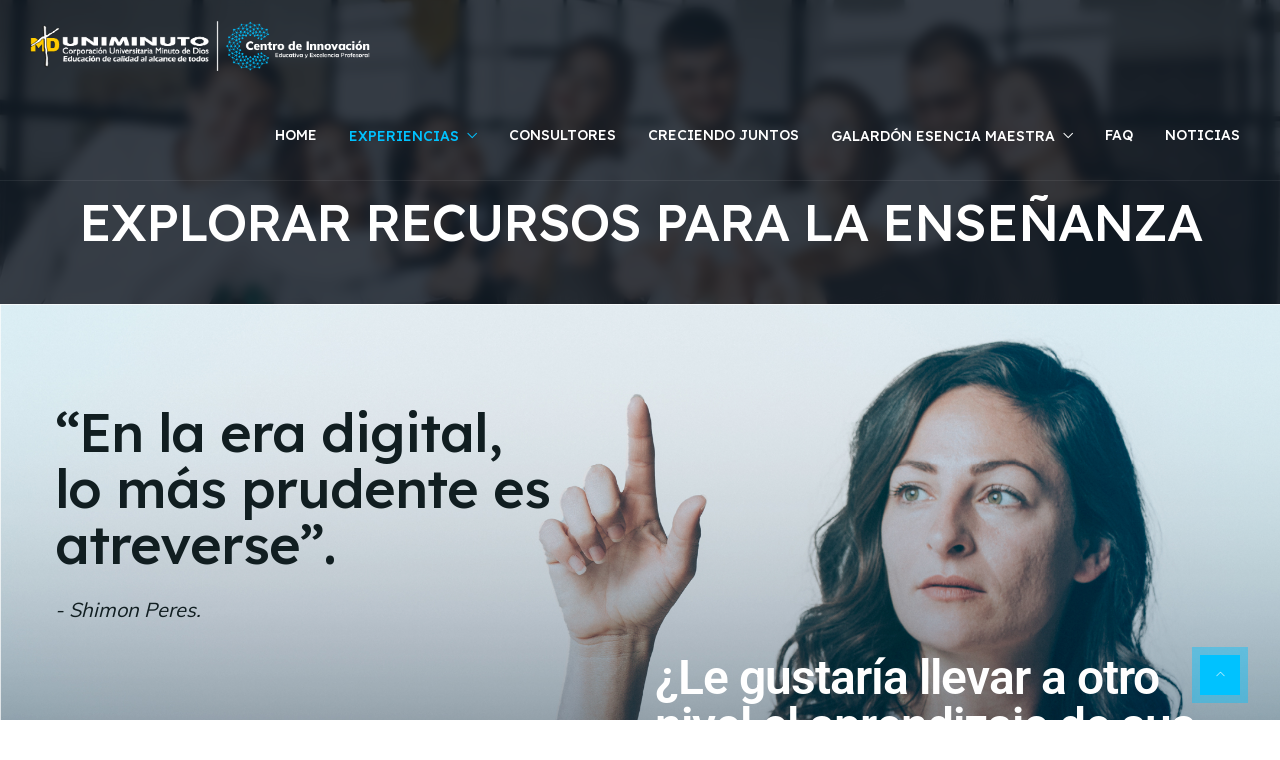

--- FILE ---
content_type: text/html; charset=UTF-8
request_url: https://centroinnovacioneducativa.uniminuto.edu/explorar-recursos-para-la-ensenanza/
body_size: 35023
content:
<!DOCTYPE html>
<html lang="es-CO" prefix="og: http://ogp.me/ns# fb: http://ogp.me/ns/fb#" class="no-js no-svg">
<head>
<meta charset="UTF-8">
<meta name="viewport" content="width=device-width, initial-scale=1">
<link rel="profile" href="https://gmpg.org/xfn/11">
<title>EXPLORAR RECURSOS PARA LA ENSEÑANZA &#8211; UNIMINUTO &#8211; Centro de Innovación Educativa y Excelencia Profesoral &#8211; UNIMINUTO</title>
<meta name='robots' content='max-image-preview:large' />
<link rel="alternate" type="application/rss+xml" title="UNIMINUTO - Centro de Innovación Educativa y Excelencia Profesoral - UNIMINUTO &raquo; Feed" href="https://centroinnovacioneducativa.uniminuto.edu/feed/" />
<link rel="alternate" type="application/rss+xml" title="UNIMINUTO - Centro de Innovación Educativa y Excelencia Profesoral - UNIMINUTO &raquo; RSS de los comentarios" href="https://centroinnovacioneducativa.uniminuto.edu/comments/feed/" />
<link rel="alternate" title="oEmbed (JSON)" type="application/json+oembed" href="https://centroinnovacioneducativa.uniminuto.edu/wp-json/oembed/1.0/embed?url=https%3A%2F%2Fcentroinnovacioneducativa.uniminuto.edu%2Fexplorar-recursos-para-la-ensenanza%2F" />
<link rel="alternate" title="oEmbed (XML)" type="text/xml+oembed" href="https://centroinnovacioneducativa.uniminuto.edu/wp-json/oembed/1.0/embed?url=https%3A%2F%2Fcentroinnovacioneducativa.uniminuto.edu%2Fexplorar-recursos-para-la-ensenanza%2F&#038;format=xml" />
<meta property="og:title" content="EXPLORAR RECURSOS PARA LA ENSEÑANZA"/>
<meta property="og:type" content="article"/>
<meta property="og:url" content="https://centroinnovacioneducativa.uniminuto.edu/explorar-recursos-para-la-ensenanza/"/>
<meta property="og:site_name" content="UNIMINUTO - Centro de Innovación Educativa y Excelencia Profesoral - UNIMINUTO"/>
<meta property="og:description" content="“En la era digital, lo más prudente es atreverse”. &#8211; Shimon Peres​. ¿Le gustaría llevar a otro nivel el aprendizaje​ de sus estudiantes? El Centro de Innovación Educativa y Excelencia Profesoral pone al alcance de su mano una serie de recursos pedagógicos para diseñar experiencias de aprendizaje motivacionales y significativas que impacten de manera positiva"/>		<!-- This site uses the Google Analytics by MonsterInsights plugin v9.11.1 - Using Analytics tracking - https://www.monsterinsights.com/ -->
							<script src="//www.googletagmanager.com/gtag/js?id=G-J4DPNVX7ZG"  data-cfasync="false" data-wpfc-render="false" type="text/javascript" async></script>
			<script data-cfasync="false" data-wpfc-render="false" type="text/javascript">
				var mi_version = '9.11.1';
				var mi_track_user = true;
				var mi_no_track_reason = '';
								var MonsterInsightsDefaultLocations = {"page_location":"https:\/\/centroinnovacioneducativa.uniminuto.edu\/explorar-recursos-para-la-ensenanza\/"};
								if ( typeof MonsterInsightsPrivacyGuardFilter === 'function' ) {
					var MonsterInsightsLocations = (typeof MonsterInsightsExcludeQuery === 'object') ? MonsterInsightsPrivacyGuardFilter( MonsterInsightsExcludeQuery ) : MonsterInsightsPrivacyGuardFilter( MonsterInsightsDefaultLocations );
				} else {
					var MonsterInsightsLocations = (typeof MonsterInsightsExcludeQuery === 'object') ? MonsterInsightsExcludeQuery : MonsterInsightsDefaultLocations;
				}

								var disableStrs = [
										'ga-disable-G-J4DPNVX7ZG',
									];

				/* Function to detect opted out users */
				function __gtagTrackerIsOptedOut() {
					for (var index = 0; index < disableStrs.length; index++) {
						if (document.cookie.indexOf(disableStrs[index] + '=true') > -1) {
							return true;
						}
					}

					return false;
				}

				/* Disable tracking if the opt-out cookie exists. */
				if (__gtagTrackerIsOptedOut()) {
					for (var index = 0; index < disableStrs.length; index++) {
						window[disableStrs[index]] = true;
					}
				}

				/* Opt-out function */
				function __gtagTrackerOptout() {
					for (var index = 0; index < disableStrs.length; index++) {
						document.cookie = disableStrs[index] + '=true; expires=Thu, 31 Dec 2099 23:59:59 UTC; path=/';
						window[disableStrs[index]] = true;
					}
				}

				if ('undefined' === typeof gaOptout) {
					function gaOptout() {
						__gtagTrackerOptout();
					}
				}
								window.dataLayer = window.dataLayer || [];

				window.MonsterInsightsDualTracker = {
					helpers: {},
					trackers: {},
				};
				if (mi_track_user) {
					function __gtagDataLayer() {
						dataLayer.push(arguments);
					}

					function __gtagTracker(type, name, parameters) {
						if (!parameters) {
							parameters = {};
						}

						if (parameters.send_to) {
							__gtagDataLayer.apply(null, arguments);
							return;
						}

						if (type === 'event') {
														parameters.send_to = monsterinsights_frontend.v4_id;
							var hookName = name;
							if (typeof parameters['event_category'] !== 'undefined') {
								hookName = parameters['event_category'] + ':' + name;
							}

							if (typeof MonsterInsightsDualTracker.trackers[hookName] !== 'undefined') {
								MonsterInsightsDualTracker.trackers[hookName](parameters);
							} else {
								__gtagDataLayer('event', name, parameters);
							}
							
						} else {
							__gtagDataLayer.apply(null, arguments);
						}
					}

					__gtagTracker('js', new Date());
					__gtagTracker('set', {
						'developer_id.dZGIzZG': true,
											});
					if ( MonsterInsightsLocations.page_location ) {
						__gtagTracker('set', MonsterInsightsLocations);
					}
										__gtagTracker('config', 'G-J4DPNVX7ZG', {"forceSSL":"true","link_attribution":"true"} );
										window.gtag = __gtagTracker;										(function () {
						/* https://developers.google.com/analytics/devguides/collection/analyticsjs/ */
						/* ga and __gaTracker compatibility shim. */
						var noopfn = function () {
							return null;
						};
						var newtracker = function () {
							return new Tracker();
						};
						var Tracker = function () {
							return null;
						};
						var p = Tracker.prototype;
						p.get = noopfn;
						p.set = noopfn;
						p.send = function () {
							var args = Array.prototype.slice.call(arguments);
							args.unshift('send');
							__gaTracker.apply(null, args);
						};
						var __gaTracker = function () {
							var len = arguments.length;
							if (len === 0) {
								return;
							}
							var f = arguments[len - 1];
							if (typeof f !== 'object' || f === null || typeof f.hitCallback !== 'function') {
								if ('send' === arguments[0]) {
									var hitConverted, hitObject = false, action;
									if ('event' === arguments[1]) {
										if ('undefined' !== typeof arguments[3]) {
											hitObject = {
												'eventAction': arguments[3],
												'eventCategory': arguments[2],
												'eventLabel': arguments[4],
												'value': arguments[5] ? arguments[5] : 1,
											}
										}
									}
									if ('pageview' === arguments[1]) {
										if ('undefined' !== typeof arguments[2]) {
											hitObject = {
												'eventAction': 'page_view',
												'page_path': arguments[2],
											}
										}
									}
									if (typeof arguments[2] === 'object') {
										hitObject = arguments[2];
									}
									if (typeof arguments[5] === 'object') {
										Object.assign(hitObject, arguments[5]);
									}
									if ('undefined' !== typeof arguments[1].hitType) {
										hitObject = arguments[1];
										if ('pageview' === hitObject.hitType) {
											hitObject.eventAction = 'page_view';
										}
									}
									if (hitObject) {
										action = 'timing' === arguments[1].hitType ? 'timing_complete' : hitObject.eventAction;
										hitConverted = mapArgs(hitObject);
										__gtagTracker('event', action, hitConverted);
									}
								}
								return;
							}

							function mapArgs(args) {
								var arg, hit = {};
								var gaMap = {
									'eventCategory': 'event_category',
									'eventAction': 'event_action',
									'eventLabel': 'event_label',
									'eventValue': 'event_value',
									'nonInteraction': 'non_interaction',
									'timingCategory': 'event_category',
									'timingVar': 'name',
									'timingValue': 'value',
									'timingLabel': 'event_label',
									'page': 'page_path',
									'location': 'page_location',
									'title': 'page_title',
									'referrer' : 'page_referrer',
								};
								for (arg in args) {
																		if (!(!args.hasOwnProperty(arg) || !gaMap.hasOwnProperty(arg))) {
										hit[gaMap[arg]] = args[arg];
									} else {
										hit[arg] = args[arg];
									}
								}
								return hit;
							}

							try {
								f.hitCallback();
							} catch (ex) {
							}
						};
						__gaTracker.create = newtracker;
						__gaTracker.getByName = newtracker;
						__gaTracker.getAll = function () {
							return [];
						};
						__gaTracker.remove = noopfn;
						__gaTracker.loaded = true;
						window['__gaTracker'] = __gaTracker;
					})();
									} else {
										console.log("");
					(function () {
						function __gtagTracker() {
							return null;
						}

						window['__gtagTracker'] = __gtagTracker;
						window['gtag'] = __gtagTracker;
					})();
									}
			</script>
							<!-- / Google Analytics by MonsterInsights -->
		<style id='wp-img-auto-sizes-contain-inline-css' type='text/css'>
img:is([sizes=auto i],[sizes^="auto," i]){contain-intrinsic-size:3000px 1500px}
/*# sourceURL=wp-img-auto-sizes-contain-inline-css */
</style>
<link rel='stylesheet' id='bootstrap-css' href='https://centroinnovacioneducativa.uniminuto.edu/wp-content/plugins/classic-elementor-addons-pro/assets/css/bootstrap.min.css?ver=4.5.3' type='text/css' media='all' />
<link rel='stylesheet' id='owl-carousel-css' href='https://centroinnovacioneducativa.uniminuto.edu/wp-content/plugins/classic-elementor-addons-pro/assets/css/owl.carousel.min.css?ver=2.3.4' type='text/css' media='all' />
<link rel='stylesheet' id='image-hover-css' href='https://centroinnovacioneducativa.uniminuto.edu/wp-content/plugins/classic-elementor-addons-pro/assets/css/image-hover.min.css?ver=1.0' type='text/css' media='all' />
<link rel='stylesheet' id='fontawesome-css' href='https://centroinnovacioneducativa.uniminuto.edu/wp-content/plugins/classic-elementor-addons-pro/assets/css/font-awesome.css?ver=4.7.0' type='text/css' media='all' />
<link rel='stylesheet' id='themify-icons-css' href='https://centroinnovacioneducativa.uniminuto.edu/wp-content/plugins/classic-elementor-addons-pro/assets/css/themify-icons.css?ver=1.0' type='text/css' media='all' />
<link rel='stylesheet' id='cea-style-css' href='https://centroinnovacioneducativa.uniminuto.edu/wp-content/plugins/classic-elementor-addons-pro/assets/css/style.css?ver=1.0' type='text/css' media='all' />
<style id='cea-style-inline-css' type='text/css'>

	.theme-color, .icon-theme-color, .flip-box-wrapper:hover .icon-theme-hcolor,.btn.link,a.btn.border,.team-classic .team-name a {
		color: var( --e-global-color-primary );
	}
	.pricing-style-classic.pricing-table-wrapper ul li:before,.isotope-filter ul.nav.m-auto.d-block li a:hover,.row.portfolio-details .col-sm-4 > .portfolio-meta span.portfolio-meta-icon {
		color: var( --e-global-color-primary );
	}
	a.btn.border {
		border-color: var( --e-global-color-primary );
	}
	.pricing-table-wrapper.pricing-style-classic .pricing-inner-wrapper {
		border-bottom-color: var( --e-global-color-primary );
	}
	
	
	.theme-color-bg, .icon-theme-color-bg, .flip-box-wrapper:hover .icon-theme-hcolor-bg,.contact-info-style-classic-pro .contact-info-title,
.contact-info-wrapper.contact-info-style-classic:before,.testimonial-wrapper.testimonial-style-modern .testimonial-inner:after,.isotope-filter ul.nav.m-auto.d-block li.active a ,.blog-wrapper.blog-style-modern .blog-inner .top-meta .post-category,.blog-wrapper .post-overlay-items .post-date a,.event-style-classic .top-meta .post-date	,.blog-layouts-wrapper .post-overlay-items .post-date a,.custom-post-nav > a {
		background-color: var( --e-global-color-primary );
	}
	.button.button-primary, button, input[type=button], .btn, input[type="submit"], ul[id^="nv-primary-navigation"] li.button.button-primary > a, .menu li.button.button-primary > a,
span.animate-bubble-box:after,span.animate-bubble-box:before		{
		background: var( --e-global-color-primary );
	}
	.testimonial-list .testimonial-list-item .testimonial-thumb:before, .single-cea-testimonial .testimonial-info .testimonial-img:before,
.testimonial-wrapper.testimonial-modern .testimonial-inner:after,.cea-switch input:checked + .slider,
.day-counter-classic .day-counter > div:after,.day-counter-modern .day-counter>*:after,.cea-offcanvas-wrap span.cea-close.cea-offcanvas-close,.cea-data-table-pagination-wrap > a {
		background: var( --e-global-color-primary );
	}
	.contact-info-style-modern .contact-mail:before,.contact-info-style-modern .contact-phone:before	{
		color: var( --e-global-color-primary );
	}
	.team-wrapper.team-style-list .media .post-thumb:after {
			background-image: linear-gradient( 45deg , #fff0 25%, transparent 25%), linear-gradient( -45deg , transparent 25%, transparent 25%), linear-gradient( 45deg , transparent 75%, transparent 75%), linear-gradient( -45deg , transparent 75%, var( --e-global-color-primary ) 75%);
background-image: linear-gradient( 45deg , #fff0 25%, transparent 25%), linear-gradient( -45deg , transparent 25%, transparent 25%), linear-gradient( 45deg , transparent 75%, transparent 75%), linear-gradient( -45deg , transparent 75%, var( --e-global-color-primary ) 75%);
background-image: linear-gradient( 45deg , #fff0 25%, transparent 25%), linear-gradient( -45deg , transparent 25%, transparent 25%), linear-gradient( 45deg , transparent 75%, transparent 75%), linear-gradient( -45deg , transparent 75%, var( --e-global-color-primary ) 75%);
background-image: linear-gradient( 45deg , #fff0 25%, transparent 25%), linear-gradient( -45deg , transparent 25%, transparent 25%), linear-gradient( 45deg , transparent 75%, transparent 75%), linear-gradient( -45deg , transparent 75%, var( --e-global-color-primary ) 75%);			
	}
	


	.secondary-color, .icon-secondary-color, .flip-box-wrapper:hover .icon-secondary-hcolor {
		color: var( --e-global-color-secondary );
	}
	.secondary-color-bg, .icon-secondary-color-bg, .flip-box-wrapper:hover .icon-secondary-hcolor-bg,.day-counter-modern .day-counter>*,.day-counter-classic-pro .day-counter .counter-item > span {
		background-color: var( --e-global-color-secondary );
	}
	
	

/*# sourceURL=cea-style-inline-css */
</style>
<link rel='stylesheet' id='cea-shortcode-style-css' href='https://centroinnovacioneducativa.uniminuto.edu/wp-content/plugins/classic-elementor-addons-pro/assets/css/shortcode-styles.css?ver=1.0' type='text/css' media='all' />
<style id='wp-emoji-styles-inline-css' type='text/css'>

	img.wp-smiley, img.emoji {
		display: inline !important;
		border: none !important;
		box-shadow: none !important;
		height: 1em !important;
		width: 1em !important;
		margin: 0 0.07em !important;
		vertical-align: -0.1em !important;
		background: none !important;
		padding: 0 !important;
	}
/*# sourceURL=wp-emoji-styles-inline-css */
</style>
<style id='classic-theme-styles-inline-css' type='text/css'>
/*! This file is auto-generated */
.wp-block-button__link{color:#fff;background-color:#32373c;border-radius:9999px;box-shadow:none;text-decoration:none;padding:calc(.667em + 2px) calc(1.333em + 2px);font-size:1.125em}.wp-block-file__button{background:#32373c;color:#fff;text-decoration:none}
/*# sourceURL=/wp-includes/css/classic-themes.min.css */
</style>
<link rel='stylesheet' id='animate-css' href='https://centroinnovacioneducativa.uniminuto.edu/wp-content/themes/interiar/assets/css/animate.min.css?ver=3.5.1' type='text/css' media='all' />
<link rel='stylesheet' id='shortcode-css' href='https://centroinnovacioneducativa.uniminuto.edu/wp-content/themes/interiar/assets/css/elementor-shortcode.css?ver=1.0' type='text/css' media='all' />
<link rel='stylesheet' id='elementor-frontend-css' href='https://centroinnovacioneducativa.uniminuto.edu/wp-content/plugins/elementor/assets/css/frontend.min.css?ver=3.30.0' type='text/css' media='all' />
<style id='elementor-frontend-inline-css' type='text/css'>
@-webkit-keyframes ha_fadeIn{0%{opacity:0}to{opacity:1}}@keyframes ha_fadeIn{0%{opacity:0}to{opacity:1}}@-webkit-keyframes ha_zoomIn{0%{opacity:0;-webkit-transform:scale3d(.3,.3,.3);transform:scale3d(.3,.3,.3)}50%{opacity:1}}@keyframes ha_zoomIn{0%{opacity:0;-webkit-transform:scale3d(.3,.3,.3);transform:scale3d(.3,.3,.3)}50%{opacity:1}}@-webkit-keyframes ha_rollIn{0%{opacity:0;-webkit-transform:translate3d(-100%,0,0) rotate3d(0,0,1,-120deg);transform:translate3d(-100%,0,0) rotate3d(0,0,1,-120deg)}to{opacity:1}}@keyframes ha_rollIn{0%{opacity:0;-webkit-transform:translate3d(-100%,0,0) rotate3d(0,0,1,-120deg);transform:translate3d(-100%,0,0) rotate3d(0,0,1,-120deg)}to{opacity:1}}@-webkit-keyframes ha_bounce{0%,20%,53%,to{-webkit-animation-timing-function:cubic-bezier(.215,.61,.355,1);animation-timing-function:cubic-bezier(.215,.61,.355,1)}40%,43%{-webkit-transform:translate3d(0,-30px,0) scaleY(1.1);transform:translate3d(0,-30px,0) scaleY(1.1);-webkit-animation-timing-function:cubic-bezier(.755,.05,.855,.06);animation-timing-function:cubic-bezier(.755,.05,.855,.06)}70%{-webkit-transform:translate3d(0,-15px,0) scaleY(1.05);transform:translate3d(0,-15px,0) scaleY(1.05);-webkit-animation-timing-function:cubic-bezier(.755,.05,.855,.06);animation-timing-function:cubic-bezier(.755,.05,.855,.06)}80%{-webkit-transition-timing-function:cubic-bezier(.215,.61,.355,1);transition-timing-function:cubic-bezier(.215,.61,.355,1);-webkit-transform:translate3d(0,0,0) scaleY(.95);transform:translate3d(0,0,0) scaleY(.95)}90%{-webkit-transform:translate3d(0,-4px,0) scaleY(1.02);transform:translate3d(0,-4px,0) scaleY(1.02)}}@keyframes ha_bounce{0%,20%,53%,to{-webkit-animation-timing-function:cubic-bezier(.215,.61,.355,1);animation-timing-function:cubic-bezier(.215,.61,.355,1)}40%,43%{-webkit-transform:translate3d(0,-30px,0) scaleY(1.1);transform:translate3d(0,-30px,0) scaleY(1.1);-webkit-animation-timing-function:cubic-bezier(.755,.05,.855,.06);animation-timing-function:cubic-bezier(.755,.05,.855,.06)}70%{-webkit-transform:translate3d(0,-15px,0) scaleY(1.05);transform:translate3d(0,-15px,0) scaleY(1.05);-webkit-animation-timing-function:cubic-bezier(.755,.05,.855,.06);animation-timing-function:cubic-bezier(.755,.05,.855,.06)}80%{-webkit-transition-timing-function:cubic-bezier(.215,.61,.355,1);transition-timing-function:cubic-bezier(.215,.61,.355,1);-webkit-transform:translate3d(0,0,0) scaleY(.95);transform:translate3d(0,0,0) scaleY(.95)}90%{-webkit-transform:translate3d(0,-4px,0) scaleY(1.02);transform:translate3d(0,-4px,0) scaleY(1.02)}}@-webkit-keyframes ha_bounceIn{0%,20%,40%,60%,80%,to{-webkit-animation-timing-function:cubic-bezier(.215,.61,.355,1);animation-timing-function:cubic-bezier(.215,.61,.355,1)}0%{opacity:0;-webkit-transform:scale3d(.3,.3,.3);transform:scale3d(.3,.3,.3)}20%{-webkit-transform:scale3d(1.1,1.1,1.1);transform:scale3d(1.1,1.1,1.1)}40%{-webkit-transform:scale3d(.9,.9,.9);transform:scale3d(.9,.9,.9)}60%{opacity:1;-webkit-transform:scale3d(1.03,1.03,1.03);transform:scale3d(1.03,1.03,1.03)}80%{-webkit-transform:scale3d(.97,.97,.97);transform:scale3d(.97,.97,.97)}to{opacity:1}}@keyframes ha_bounceIn{0%,20%,40%,60%,80%,to{-webkit-animation-timing-function:cubic-bezier(.215,.61,.355,1);animation-timing-function:cubic-bezier(.215,.61,.355,1)}0%{opacity:0;-webkit-transform:scale3d(.3,.3,.3);transform:scale3d(.3,.3,.3)}20%{-webkit-transform:scale3d(1.1,1.1,1.1);transform:scale3d(1.1,1.1,1.1)}40%{-webkit-transform:scale3d(.9,.9,.9);transform:scale3d(.9,.9,.9)}60%{opacity:1;-webkit-transform:scale3d(1.03,1.03,1.03);transform:scale3d(1.03,1.03,1.03)}80%{-webkit-transform:scale3d(.97,.97,.97);transform:scale3d(.97,.97,.97)}to{opacity:1}}@-webkit-keyframes ha_flipInX{0%{opacity:0;-webkit-transform:perspective(400px) rotate3d(1,0,0,90deg);transform:perspective(400px) rotate3d(1,0,0,90deg);-webkit-animation-timing-function:ease-in;animation-timing-function:ease-in}40%{-webkit-transform:perspective(400px) rotate3d(1,0,0,-20deg);transform:perspective(400px) rotate3d(1,0,0,-20deg);-webkit-animation-timing-function:ease-in;animation-timing-function:ease-in}60%{opacity:1;-webkit-transform:perspective(400px) rotate3d(1,0,0,10deg);transform:perspective(400px) rotate3d(1,0,0,10deg)}80%{-webkit-transform:perspective(400px) rotate3d(1,0,0,-5deg);transform:perspective(400px) rotate3d(1,0,0,-5deg)}}@keyframes ha_flipInX{0%{opacity:0;-webkit-transform:perspective(400px) rotate3d(1,0,0,90deg);transform:perspective(400px) rotate3d(1,0,0,90deg);-webkit-animation-timing-function:ease-in;animation-timing-function:ease-in}40%{-webkit-transform:perspective(400px) rotate3d(1,0,0,-20deg);transform:perspective(400px) rotate3d(1,0,0,-20deg);-webkit-animation-timing-function:ease-in;animation-timing-function:ease-in}60%{opacity:1;-webkit-transform:perspective(400px) rotate3d(1,0,0,10deg);transform:perspective(400px) rotate3d(1,0,0,10deg)}80%{-webkit-transform:perspective(400px) rotate3d(1,0,0,-5deg);transform:perspective(400px) rotate3d(1,0,0,-5deg)}}@-webkit-keyframes ha_flipInY{0%{opacity:0;-webkit-transform:perspective(400px) rotate3d(0,1,0,90deg);transform:perspective(400px) rotate3d(0,1,0,90deg);-webkit-animation-timing-function:ease-in;animation-timing-function:ease-in}40%{-webkit-transform:perspective(400px) rotate3d(0,1,0,-20deg);transform:perspective(400px) rotate3d(0,1,0,-20deg);-webkit-animation-timing-function:ease-in;animation-timing-function:ease-in}60%{opacity:1;-webkit-transform:perspective(400px) rotate3d(0,1,0,10deg);transform:perspective(400px) rotate3d(0,1,0,10deg)}80%{-webkit-transform:perspective(400px) rotate3d(0,1,0,-5deg);transform:perspective(400px) rotate3d(0,1,0,-5deg)}}@keyframes ha_flipInY{0%{opacity:0;-webkit-transform:perspective(400px) rotate3d(0,1,0,90deg);transform:perspective(400px) rotate3d(0,1,0,90deg);-webkit-animation-timing-function:ease-in;animation-timing-function:ease-in}40%{-webkit-transform:perspective(400px) rotate3d(0,1,0,-20deg);transform:perspective(400px) rotate3d(0,1,0,-20deg);-webkit-animation-timing-function:ease-in;animation-timing-function:ease-in}60%{opacity:1;-webkit-transform:perspective(400px) rotate3d(0,1,0,10deg);transform:perspective(400px) rotate3d(0,1,0,10deg)}80%{-webkit-transform:perspective(400px) rotate3d(0,1,0,-5deg);transform:perspective(400px) rotate3d(0,1,0,-5deg)}}@-webkit-keyframes ha_swing{20%{-webkit-transform:rotate3d(0,0,1,15deg);transform:rotate3d(0,0,1,15deg)}40%{-webkit-transform:rotate3d(0,0,1,-10deg);transform:rotate3d(0,0,1,-10deg)}60%{-webkit-transform:rotate3d(0,0,1,5deg);transform:rotate3d(0,0,1,5deg)}80%{-webkit-transform:rotate3d(0,0,1,-5deg);transform:rotate3d(0,0,1,-5deg)}}@keyframes ha_swing{20%{-webkit-transform:rotate3d(0,0,1,15deg);transform:rotate3d(0,0,1,15deg)}40%{-webkit-transform:rotate3d(0,0,1,-10deg);transform:rotate3d(0,0,1,-10deg)}60%{-webkit-transform:rotate3d(0,0,1,5deg);transform:rotate3d(0,0,1,5deg)}80%{-webkit-transform:rotate3d(0,0,1,-5deg);transform:rotate3d(0,0,1,-5deg)}}@-webkit-keyframes ha_slideInDown{0%{visibility:visible;-webkit-transform:translate3d(0,-100%,0);transform:translate3d(0,-100%,0)}}@keyframes ha_slideInDown{0%{visibility:visible;-webkit-transform:translate3d(0,-100%,0);transform:translate3d(0,-100%,0)}}@-webkit-keyframes ha_slideInUp{0%{visibility:visible;-webkit-transform:translate3d(0,100%,0);transform:translate3d(0,100%,0)}}@keyframes ha_slideInUp{0%{visibility:visible;-webkit-transform:translate3d(0,100%,0);transform:translate3d(0,100%,0)}}@-webkit-keyframes ha_slideInLeft{0%{visibility:visible;-webkit-transform:translate3d(-100%,0,0);transform:translate3d(-100%,0,0)}}@keyframes ha_slideInLeft{0%{visibility:visible;-webkit-transform:translate3d(-100%,0,0);transform:translate3d(-100%,0,0)}}@-webkit-keyframes ha_slideInRight{0%{visibility:visible;-webkit-transform:translate3d(100%,0,0);transform:translate3d(100%,0,0)}}@keyframes ha_slideInRight{0%{visibility:visible;-webkit-transform:translate3d(100%,0,0);transform:translate3d(100%,0,0)}}.ha_fadeIn{-webkit-animation-name:ha_fadeIn;animation-name:ha_fadeIn}.ha_zoomIn{-webkit-animation-name:ha_zoomIn;animation-name:ha_zoomIn}.ha_rollIn{-webkit-animation-name:ha_rollIn;animation-name:ha_rollIn}.ha_bounce{-webkit-transform-origin:center bottom;-ms-transform-origin:center bottom;transform-origin:center bottom;-webkit-animation-name:ha_bounce;animation-name:ha_bounce}.ha_bounceIn{-webkit-animation-name:ha_bounceIn;animation-name:ha_bounceIn;-webkit-animation-duration:.75s;-webkit-animation-duration:calc(var(--animate-duration)*.75);animation-duration:.75s;animation-duration:calc(var(--animate-duration)*.75)}.ha_flipInX,.ha_flipInY{-webkit-animation-name:ha_flipInX;animation-name:ha_flipInX;-webkit-backface-visibility:visible!important;backface-visibility:visible!important}.ha_flipInY{-webkit-animation-name:ha_flipInY;animation-name:ha_flipInY}.ha_swing{-webkit-transform-origin:top center;-ms-transform-origin:top center;transform-origin:top center;-webkit-animation-name:ha_swing;animation-name:ha_swing}.ha_slideInDown{-webkit-animation-name:ha_slideInDown;animation-name:ha_slideInDown}.ha_slideInUp{-webkit-animation-name:ha_slideInUp;animation-name:ha_slideInUp}.ha_slideInLeft{-webkit-animation-name:ha_slideInLeft;animation-name:ha_slideInLeft}.ha_slideInRight{-webkit-animation-name:ha_slideInRight;animation-name:ha_slideInRight}.ha-css-transform-yes{-webkit-transition-duration:var(--ha-tfx-transition-duration, .2s);transition-duration:var(--ha-tfx-transition-duration, .2s);-webkit-transition-property:-webkit-transform;transition-property:transform;transition-property:transform,-webkit-transform;-webkit-transform:translate(var(--ha-tfx-translate-x, 0),var(--ha-tfx-translate-y, 0)) scale(var(--ha-tfx-scale-x, 1),var(--ha-tfx-scale-y, 1)) skew(var(--ha-tfx-skew-x, 0),var(--ha-tfx-skew-y, 0)) rotateX(var(--ha-tfx-rotate-x, 0)) rotateY(var(--ha-tfx-rotate-y, 0)) rotateZ(var(--ha-tfx-rotate-z, 0));transform:translate(var(--ha-tfx-translate-x, 0),var(--ha-tfx-translate-y, 0)) scale(var(--ha-tfx-scale-x, 1),var(--ha-tfx-scale-y, 1)) skew(var(--ha-tfx-skew-x, 0),var(--ha-tfx-skew-y, 0)) rotateX(var(--ha-tfx-rotate-x, 0)) rotateY(var(--ha-tfx-rotate-y, 0)) rotateZ(var(--ha-tfx-rotate-z, 0))}.ha-css-transform-yes:hover{-webkit-transform:translate(var(--ha-tfx-translate-x-hover, var(--ha-tfx-translate-x, 0)),var(--ha-tfx-translate-y-hover, var(--ha-tfx-translate-y, 0))) scale(var(--ha-tfx-scale-x-hover, var(--ha-tfx-scale-x, 1)),var(--ha-tfx-scale-y-hover, var(--ha-tfx-scale-y, 1))) skew(var(--ha-tfx-skew-x-hover, var(--ha-tfx-skew-x, 0)),var(--ha-tfx-skew-y-hover, var(--ha-tfx-skew-y, 0))) rotateX(var(--ha-tfx-rotate-x-hover, var(--ha-tfx-rotate-x, 0))) rotateY(var(--ha-tfx-rotate-y-hover, var(--ha-tfx-rotate-y, 0))) rotateZ(var(--ha-tfx-rotate-z-hover, var(--ha-tfx-rotate-z, 0)));transform:translate(var(--ha-tfx-translate-x-hover, var(--ha-tfx-translate-x, 0)),var(--ha-tfx-translate-y-hover, var(--ha-tfx-translate-y, 0))) scale(var(--ha-tfx-scale-x-hover, var(--ha-tfx-scale-x, 1)),var(--ha-tfx-scale-y-hover, var(--ha-tfx-scale-y, 1))) skew(var(--ha-tfx-skew-x-hover, var(--ha-tfx-skew-x, 0)),var(--ha-tfx-skew-y-hover, var(--ha-tfx-skew-y, 0))) rotateX(var(--ha-tfx-rotate-x-hover, var(--ha-tfx-rotate-x, 0))) rotateY(var(--ha-tfx-rotate-y-hover, var(--ha-tfx-rotate-y, 0))) rotateZ(var(--ha-tfx-rotate-z-hover, var(--ha-tfx-rotate-z, 0)))}.happy-addon>.elementor-widget-container{word-wrap:break-word;overflow-wrap:break-word}.happy-addon>.elementor-widget-container,.happy-addon>.elementor-widget-container *{-webkit-box-sizing:border-box;box-sizing:border-box}.happy-addon:not(:has(.elementor-widget-container)),.happy-addon:not(:has(.elementor-widget-container)) *{-webkit-box-sizing:border-box;box-sizing:border-box;word-wrap:break-word;overflow-wrap:break-word}.happy-addon p:empty{display:none}.happy-addon .elementor-inline-editing{min-height:auto!important}.happy-addon-pro img{max-width:100%;height:auto;-o-object-fit:cover;object-fit:cover}.ha-screen-reader-text{position:absolute;overflow:hidden;clip:rect(1px,1px,1px,1px);margin:-1px;padding:0;width:1px;height:1px;border:0;word-wrap:normal!important;-webkit-clip-path:inset(50%);clip-path:inset(50%)}.ha-has-bg-overlay>.elementor-widget-container{position:relative;z-index:1}.ha-has-bg-overlay>.elementor-widget-container:before{position:absolute;top:0;left:0;z-index:-1;width:100%;height:100%;content:""}.ha-has-bg-overlay:not(:has(.elementor-widget-container)){position:relative;z-index:1}.ha-has-bg-overlay:not(:has(.elementor-widget-container)):before{position:absolute;top:0;left:0;z-index:-1;width:100%;height:100%;content:""}.ha-popup--is-enabled .ha-js-popup,.ha-popup--is-enabled .ha-js-popup img{cursor:-webkit-zoom-in!important;cursor:zoom-in!important}.mfp-wrap .mfp-arrow,.mfp-wrap .mfp-close{background-color:transparent}.mfp-wrap .mfp-arrow:focus,.mfp-wrap .mfp-close:focus{outline-width:thin}.ha-advanced-tooltip-enable{position:relative;cursor:pointer;--ha-tooltip-arrow-color:black;--ha-tooltip-arrow-distance:0}.ha-advanced-tooltip-enable .ha-advanced-tooltip-content{position:absolute;z-index:999;display:none;padding:5px 0;width:120px;height:auto;border-radius:6px;background-color:#000;color:#fff;text-align:center;opacity:0}.ha-advanced-tooltip-enable .ha-advanced-tooltip-content::after{position:absolute;border-width:5px;border-style:solid;content:""}.ha-advanced-tooltip-enable .ha-advanced-tooltip-content.no-arrow::after{visibility:hidden}.ha-advanced-tooltip-enable .ha-advanced-tooltip-content.show{display:inline-block;opacity:1}.ha-advanced-tooltip-enable.ha-advanced-tooltip-top .ha-advanced-tooltip-content,body[data-elementor-device-mode=tablet] .ha-advanced-tooltip-enable.ha-advanced-tooltip-tablet-top .ha-advanced-tooltip-content{top:unset;right:0;bottom:calc(101% + var(--ha-tooltip-arrow-distance));left:0;margin:0 auto}.ha-advanced-tooltip-enable.ha-advanced-tooltip-top .ha-advanced-tooltip-content::after,body[data-elementor-device-mode=tablet] .ha-advanced-tooltip-enable.ha-advanced-tooltip-tablet-top .ha-advanced-tooltip-content::after{top:100%;right:unset;bottom:unset;left:50%;border-color:var(--ha-tooltip-arrow-color) transparent transparent transparent;-webkit-transform:translateX(-50%);-ms-transform:translateX(-50%);transform:translateX(-50%)}.ha-advanced-tooltip-enable.ha-advanced-tooltip-bottom .ha-advanced-tooltip-content,body[data-elementor-device-mode=tablet] .ha-advanced-tooltip-enable.ha-advanced-tooltip-tablet-bottom .ha-advanced-tooltip-content{top:calc(101% + var(--ha-tooltip-arrow-distance));right:0;bottom:unset;left:0;margin:0 auto}.ha-advanced-tooltip-enable.ha-advanced-tooltip-bottom .ha-advanced-tooltip-content::after,body[data-elementor-device-mode=tablet] .ha-advanced-tooltip-enable.ha-advanced-tooltip-tablet-bottom .ha-advanced-tooltip-content::after{top:unset;right:unset;bottom:100%;left:50%;border-color:transparent transparent var(--ha-tooltip-arrow-color) transparent;-webkit-transform:translateX(-50%);-ms-transform:translateX(-50%);transform:translateX(-50%)}.ha-advanced-tooltip-enable.ha-advanced-tooltip-left .ha-advanced-tooltip-content,body[data-elementor-device-mode=tablet] .ha-advanced-tooltip-enable.ha-advanced-tooltip-tablet-left .ha-advanced-tooltip-content{top:50%;right:calc(101% + var(--ha-tooltip-arrow-distance));bottom:unset;left:unset;-webkit-transform:translateY(-50%);-ms-transform:translateY(-50%);transform:translateY(-50%)}.ha-advanced-tooltip-enable.ha-advanced-tooltip-left .ha-advanced-tooltip-content::after,body[data-elementor-device-mode=tablet] .ha-advanced-tooltip-enable.ha-advanced-tooltip-tablet-left .ha-advanced-tooltip-content::after{top:50%;right:unset;bottom:unset;left:100%;border-color:transparent transparent transparent var(--ha-tooltip-arrow-color);-webkit-transform:translateY(-50%);-ms-transform:translateY(-50%);transform:translateY(-50%)}.ha-advanced-tooltip-enable.ha-advanced-tooltip-right .ha-advanced-tooltip-content,body[data-elementor-device-mode=tablet] .ha-advanced-tooltip-enable.ha-advanced-tooltip-tablet-right .ha-advanced-tooltip-content{top:50%;right:unset;bottom:unset;left:calc(101% + var(--ha-tooltip-arrow-distance));-webkit-transform:translateY(-50%);-ms-transform:translateY(-50%);transform:translateY(-50%)}.ha-advanced-tooltip-enable.ha-advanced-tooltip-right .ha-advanced-tooltip-content::after,body[data-elementor-device-mode=tablet] .ha-advanced-tooltip-enable.ha-advanced-tooltip-tablet-right .ha-advanced-tooltip-content::after{top:50%;right:100%;bottom:unset;left:unset;border-color:transparent var(--ha-tooltip-arrow-color) transparent transparent;-webkit-transform:translateY(-50%);-ms-transform:translateY(-50%);transform:translateY(-50%)}body[data-elementor-device-mode=mobile] .ha-advanced-tooltip-enable.ha-advanced-tooltip-mobile-top .ha-advanced-tooltip-content{top:unset;right:0;bottom:calc(101% + var(--ha-tooltip-arrow-distance));left:0;margin:0 auto}body[data-elementor-device-mode=mobile] .ha-advanced-tooltip-enable.ha-advanced-tooltip-mobile-top .ha-advanced-tooltip-content::after{top:100%;right:unset;bottom:unset;left:50%;border-color:var(--ha-tooltip-arrow-color) transparent transparent transparent;-webkit-transform:translateX(-50%);-ms-transform:translateX(-50%);transform:translateX(-50%)}body[data-elementor-device-mode=mobile] .ha-advanced-tooltip-enable.ha-advanced-tooltip-mobile-bottom .ha-advanced-tooltip-content{top:calc(101% + var(--ha-tooltip-arrow-distance));right:0;bottom:unset;left:0;margin:0 auto}body[data-elementor-device-mode=mobile] .ha-advanced-tooltip-enable.ha-advanced-tooltip-mobile-bottom .ha-advanced-tooltip-content::after{top:unset;right:unset;bottom:100%;left:50%;border-color:transparent transparent var(--ha-tooltip-arrow-color) transparent;-webkit-transform:translateX(-50%);-ms-transform:translateX(-50%);transform:translateX(-50%)}body[data-elementor-device-mode=mobile] .ha-advanced-tooltip-enable.ha-advanced-tooltip-mobile-left .ha-advanced-tooltip-content{top:50%;right:calc(101% + var(--ha-tooltip-arrow-distance));bottom:unset;left:unset;-webkit-transform:translateY(-50%);-ms-transform:translateY(-50%);transform:translateY(-50%)}body[data-elementor-device-mode=mobile] .ha-advanced-tooltip-enable.ha-advanced-tooltip-mobile-left .ha-advanced-tooltip-content::after{top:50%;right:unset;bottom:unset;left:100%;border-color:transparent transparent transparent var(--ha-tooltip-arrow-color);-webkit-transform:translateY(-50%);-ms-transform:translateY(-50%);transform:translateY(-50%)}body[data-elementor-device-mode=mobile] .ha-advanced-tooltip-enable.ha-advanced-tooltip-mobile-right .ha-advanced-tooltip-content{top:50%;right:unset;bottom:unset;left:calc(101% + var(--ha-tooltip-arrow-distance));-webkit-transform:translateY(-50%);-ms-transform:translateY(-50%);transform:translateY(-50%)}body[data-elementor-device-mode=mobile] .ha-advanced-tooltip-enable.ha-advanced-tooltip-mobile-right .ha-advanced-tooltip-content::after{top:50%;right:100%;bottom:unset;left:unset;border-color:transparent var(--ha-tooltip-arrow-color) transparent transparent;-webkit-transform:translateY(-50%);-ms-transform:translateY(-50%);transform:translateY(-50%)}body.elementor-editor-active .happy-addon.ha-gravityforms .gform_wrapper{display:block!important}.ha-scroll-to-top-wrap.ha-scroll-to-top-hide{display:none}.ha-scroll-to-top-wrap.edit-mode,.ha-scroll-to-top-wrap.single-page-off{display:none!important}.ha-scroll-to-top-button{position:fixed;right:15px;bottom:15px;z-index:9999;display:-webkit-box;display:-webkit-flex;display:-ms-flexbox;display:flex;-webkit-box-align:center;-webkit-align-items:center;align-items:center;-ms-flex-align:center;-webkit-box-pack:center;-ms-flex-pack:center;-webkit-justify-content:center;justify-content:center;width:50px;height:50px;border-radius:50px;background-color:#5636d1;color:#fff;text-align:center;opacity:1;cursor:pointer;-webkit-transition:all .3s;transition:all .3s}.ha-scroll-to-top-button i{color:#fff;font-size:16px}.ha-scroll-to-top-button:hover{background-color:#e2498a}
/*# sourceURL=elementor-frontend-inline-css */
</style>
<link rel='stylesheet' id='interiar-style-css' href='https://centroinnovacioneducativa.uniminuto.edu/wp-content/themes/interiar/style.css?ver=1.0' type='text/css' media='all' />
<style id='interiar-style-inline-css' type='text/css'>
body{color:#797979;font-family:Muli;font-weight:400;font-size:16px;line-height:32px}h1{color:#111e21;font-family:Lexend;font-weight:500;font-size:52px;line-height:64px;letter-spacing:-1px}h2{color:#111e21;font-family:Lexend;font-weight:500;font-size:50px;line-height:56px;letter-spacing:-1px}h3,.woocommerce-MyAccount-content h3,form.woocommerce-EditAccountForm.edit-account legend{color:#111e21;font-family:Lexend;font-weight:500;font-size:38px;line-height:46px;letter-spacing:-1px}h4,.fbox-number{color:#111e21;font-family:Lexend;font-weight:500;font-size:24px;line-height:32px;letter-spacing:-1px}h5{color:#111e21;font-family:Lexend;font-weight:500;font-size:20px;line-height:30px;letter-spacing:-1px}h6{color:#111e21;font-family:Lexend;font-weight:500;font-size:18px;line-height:28px;letter-spacing:-1px}a{color:#111e21}a:hover{color:#00c2ff}a:active{color:#00c2ff}.widget{color:#797979;font-family:Manrope;font-size:16px}.widget .widget-title{font-family:Lexend;font-weight:500;font-size:22px;line-height:32px}.container,.boxed-container,.boxed-container .site-footer.footer-fixed,.custom-container{width:1240px}body .elementor-section.elementor-section-boxed>.elementor-container{max-width:1240px}.interiar-content > .interiar-content-inner{}.header-inner .main-logo img{max-height:70px}.header-inner .sticky-logo img{max-height:70px}.mobile-header-inner .mobile-logo img{max-height:40px}header.interiar-header{background-color:#031226}.topbar{color:#494949;font-weight:400;font-size:15px;background:#ffffff;border-bottom-width:1px;border-bottom-style:solid;border-bottom-color:#f1f1f1}.topbar a,.mobile-topbar-wrap a{color:#494949}.topbar a:hover,.mobile-topbar-wrap a:hover{color:#00c2ff}.topbar a:active,.topbar a:focus,.mobile-topbar-wrap a:focus,.mobile-topbar-wrap a:active{color:#00c2ff}.mobile-topbar-wrap{color:#494949;font-weight:400;font-size:15px;background:#ffffff}.topbar-items > li{height:50px ;line-height:50px }.header-sticky .topbar-items > li,.sticky-scroll.show-menu .topbar-items > li{height:50px ;line-height:50px }.topbar-items > li img{max-height:50px }.logobar{background:#031226;padding-top:0}.logobar a{color:#3b3b3b}.logobar a:hover{color:#00c2ff}.logobar a:active,.logobar a:focus,.logobar .interiar-main-menu > li.current-menu-item > a,.logobar a.active{color:#00c2ff}.logobar-items > li{height:90px ;line-height:90px }.header-sticky .logobar-items > li,.sticky-scroll.show-menu .logobar-items > li{height:60px ;line-height:60px }.logobar-items > li img{max-height:90px }.header-sticky .logobar,.sticky-scroll.show-menu .logobar{}.header-sticky .logobar a,.sticky-scroll.show-menu .logobar a{}.header-sticky .logobar a:hover,.sticky-scroll.show-menu .logobar a:hover{}.header-sticky .logobar a:active,.sticky-scroll.show-menu .logobar a:active,.header-sticky .logobar .interiar-main-menu .current-menu-item > a,.header-sticky .logobar .interiar-main-menu .current-menu-ancestor > a,.sticky-scroll.show-menu .logobar .interiar-main-menu .current-menu-item > a,.sticky-scroll.show-menu .logobar .interiar-main-menu .current-menu-ancestor > a,.header-sticky .logobar a.active,.sticky-scroll.show-menu .logobar a.active{}	.header-sticky .logobar img.custom-logo,.sticky-scroll.show-menu .logobar img.custom-logo{max-height:60px }.navbar{color:#000000;background:rgba(3,18,38,0);border-bottom-width:1px;border-bottom-style:solid;border-bottom-color:rgba(255,255,255,0.07)}.navbar a{color:#ffffff}.navbar a:hover{color:#00c2ff}.navbar a:active,.navbar a:focus,.navbar .interiar-main-menu > .current-menu-item > a,.navbar .interiar-main-menu > .current-menu-ancestor > a,.navbar a.active{color:#00c2ff}.navbar-items > li{height:90px ;line-height:90px }.header-sticky .navbar-items > li,.sticky-scroll.show-menu .navbar-items > li{height:80px ;line-height:80px }.navbar-items > li img{max-height:90px }.header-sticky .navbar,.sticky-scroll.show-menu .navbar{color:#ffffff;border-bottom-width:1px;border-bottom-style:solid;border-bottom-color:rgba(255,255,255,0.2)}.header-sticky .navbar{}.header-sticky .navbar a,.sticky-scroll.show-menu .navbar a{color:#000000}.header-sticky .navbar a:hover,.sticky-scroll.show-menu .navbar a:hover{color:#00c2ff}.header-sticky .navbar a:active,.sticky-scroll.show-menu .navbar a:active,.header-sticky .navbar .interiar-main-menu .current-menu-item > a,.header-sticky .navbar .interiar-main-menu .current-menu-ancestor > a,.sticky-scroll.show-menu .navbar .interiar-main-menu .current-menu-item > a,.sticky-scroll.show-menu .navbar .interiar-main-menu .current-menu-ancestor > a,.header-sticky .navbar a.active,.sticky-scroll.show-menu .navbar a.active{color:#00c2ff}.sticky-scroll.show-menu .navbar img.custom-logo{max-height:80px }.secondary-menu-area{width:420px }.secondary-menu-area{right:-420px}.secondary-menu-area.left-overlay,.secondary-menu-area.left-push{}.secondary-menu-area.right-overlay,.secondary-menu-area.right-push{right:-420px}.secondary-menu-area .secondary-menu-area-inner{}.secondary-menu-area a{}.secondary-menu-area a:hover{}.secondary-menu-area a:active{}.sticky-header-space{}.sticky-header-space li a{}.sticky-header-space li a:hover{}.sticky-header-space li a:active{}	.mobile-header-items > li{height:90px ;line-height:90px }.mobile-header{background:#031226}.mobile-header-items li a{color:#ffffff}.mobile-header-items li a:hover{color:#00c2ff}.mobile-header-items li a:active{color:#00c2ff}.header-sticky .mobile-header-items > li,.show-menu .mobile-header-items > li{height:70px;line-height:70px}.mobile-header .header-sticky,.mobile-header .show-menu{background:#031226}.header-sticky .mobile-header-items li a,.show-menu .mobile-header-items li a{color:#ffffff}.header-sticky .mobile-header-items li a:hover,.show-menu .mobile-header-items li a:hover{color:#00c2ff}.header-sticky .mobile-header-items li a:hover,.show-menu .mobile-header-items li a:hover{color:#00c2ff}.mobile-bar{}.mobile-bar li a{color:#ffffff}.mobile-bar li a:hover{color:#00c2ff}.mobile-bar li a:active,ul > li.current-menu-item > a,ul > li.current-menu-parent > a,ul > li.current-menu-ancestor > a,.interiar-mobile-menu li.menu-item a.active{color:#00c2ff}ul.interiar-main-menu > li > a,ul.interiar-main-menu > li > .main-logo{color:#ffffff;font-family:Lexend;font-weight:500;font-size:14px;text-transform:uppercase}ul.dropdown-menu{}ul.dropdown-menu > li{color:#30373b;font-family:Lexend;font-weight:500;font-size:15px;text-transform:uppercase}ul.dropdown-menu > li a,ul.mega-child-dropdown-menu > li a,.header-sticky ul.dropdown-menu > li a,.sticky-scroll.show-menu ul.dropdown-menu > li a,.header-sticky ul.mega-child-dropdown-menu > li a,.sticky-scroll.show-menu ul.mega-child-dropdown-menu > li a{color:#30373b}ul.dropdown-menu > li a:hover,ul.mega-child-dropdown-menu > li a:hover,.header-sticky ul.dropdown-menu > li a:hover,.sticky-scroll.show-menu ul.dropdown-menu > li a:hover,.header-sticky ul.mega-child-dropdown-menu > li a:hover,.sticky-scroll.show-menu ul.mega-child-dropdown-menu > li a:hover{color:#00c2ff}ul.dropdown-menu > li a:active,ul.mega-child-dropdown-menu > li a:active,.header-sticky ul.dropdown-menu > li a:active,.sticky-scroll.show-menu ul.dropdown-menu > li a:active,.header-sticky ul.mega-child-dropdown-menu > li a:active,.sticky-scroll.show-menu ul.mega-child-dropdown-menu > li a:active,ul.dropdown-menu > li.current-menu-item > a,ul.dropdown-menu > li.current-menu-parent > a,ul.dropdown-menu > li.current-menu-ancestor > a,ul.mega-child-dropdown-menu > li.current-menu-item > a{color:#00c2ff}.interiar-single-post .page-title-wrap-inner{color:#ffffff;background-image:url(https://centroinnovacioneducativa.uniminuto.edu/wp-content/uploads/2022/08/page-title.jpg);background-repeat:no-repeat;background-position:center center;background-size:cover;padding-top:190px;padding-bottom:100px}.interiar-single-post .page-title-wrap a{color:#ffffff}.interiar-single-post .page-title-wrap a:hover{color:#00c2ff}.interiar-single-post .page-title-wrap a:active{color:#00c2ff}.interiar-single-post .page-title-wrap-inner > .page-title-overlay{background:rgba(19,27,36,0.84)}.interiar-blog .page-title-wrap-inner{color:#ffffff;background-image:url(https://centroinnovacioneducativa.uniminuto.edu/wp-content/uploads/2022/08/page-title.jpg);background-repeat:no-repeat;background-position:center center;background-size:cover;padding-top:190px;padding-bottom:90px}.interiar-blog .page-title-wrap a{color:#ffffff}.interiar-blog .page-title-wrap a:hover{color:#00c2ff}.interiar-blog .page-title-wrap a:active{color:#00c2ff}.interiar-blog .page-title-wrap-inner > .page-title-overlay{background:rgba(19,27,36,0.84)}.interiar-page .page-title-wrap-inner{color:#ffffff;background-image:url(https://centroinnovacioneducativa.uniminuto.edu/wp-content/uploads/2022/08/page-title.jpg);background-repeat:no-repeat;background-position:center center;background-size:cover;padding-top:190px;padding-bottom:50px}.interiar-page .page-title-wrap a{color:#ffffff}.interiar-page .page-title-wrap a:hover{color:#00c2ff}.interiar-page .page-title-wrap a:active{color:#e4e4e4}.interiar-page .page-title-wrap-inner > .page-title-overlay{background:rgba(19,27,36,0.84)}.interiar-woo .page-title-wrap-inner{color:#ffffff;background-image:url(https://centroinnovacioneducativa.uniminuto.edu/wp-content/uploads/2022/08/page-title.jpg);background-repeat:no-repeat;background-position:center center;background-size:cover;padding-top:190px;padding-bottom:90px}.interiar-woo .page-title-wrap a{color:#ffffff}.interiar-woo .page-title-wrap a:hover{color:#cda274}.interiar-woo .page-title-wrap a:active{color:#cda274}.interiar-woo .page-title-wrap-inner > .page-title-overlay{background:rgba(19,27,36,0.84)}.interiar-single-product .page-title-wrap-inner{color:#ffffff;background-image:url(https://centroinnovacioneducativa.uniminuto.edu/wp-content/uploads/2022/08/page-title.jpg);background-repeat:no-repeat;background-position:center center;background-size:cover;padding-top:190px;padding-bottom:90px}.interiar-single-product .page-title-wrap a{color:#ffffff}.interiar-single-product .page-title-wrap a:hover{color:#cda274}.interiar-single-product .page-title-wrap a:active{color:#cda274}.interiar-single-product .page-title-wrap-inner > .page-title-overlay{background:rgba(19,27,36,0.84)}.interiar-cea .page-title-wrap-inner{color:#ffffff;background-image:url(https://centroinnovacioneducativa.uniminuto.edu/wp-content/uploads/2022/08/page-title.jpg);padding-top:190px;padding-bottom:90px}.interiar-cea .page-title-wrap a{color:#ffffff}.interiar-cea .page-title-wrap a:hover{color:#00f7ff}.interiar-cea .page-title-wrap a:active{color:#00f7ff}.interiar-cea .page-title-wrap-inner > .page-title-overlay{background:rgba(19,27,36,0.84)}.single-post-template .post-format-wrap{}.single-post-template .post-quote-wrap > .blockquote,.single-post-template .post-link-inner,.single-post-template .post-format-wrap .post-audio-wrap{}.blog-template .post-format-wrap{}.blog-template .post-quote-wrap > .blockquote,.blog-template .post-link-inner,.blog-template .post-format-wrap .post-audio-wrap{}.archive-template article.post{color:#ffffff}.archive-template .post-format-wrap{}.archive-template .post-quote-wrap > .blockquote,.archive-template .post-link-inner,.archive-template .post-format-wrap .post-audio-wrap{}.post-quote-wrap > .blockquote{border-left-color:#00c2ff}.single-post-template .post-quote-wrap > .blockquote{background-color:rgba(0,0,0,0.7)}.blog-template .post-quote-wrap > .blockquote{background-color:rgba(0,0,0,0.7)}.archive-template .post-quote-wrap > .blockquote{background-color:rgba(0,0,0,0.7)}.single-post-template .post-link-inner{background-color:rgba(0,0,0,0.7)}.blog-template .post-link-inner{background-color:rgba(0,0,0,0.7)}.archive-template .post-link-inner{background-color:rgba(0,0,0,0.7)}.post-overlay-items{}.post-overlay-items a{}.post-overlay-items a:hover{}.post-overlay-items a:hover{}.site-footer{color:#c3c4c8;background-image:url(https://centroinnovacioneducativa.uniminuto.edu/wp-content/uploads/2022/09/footer-bgs2-1.jpg);background-repeat:no-repeat;background-position:center top;background-size:cover}.site-footer .widget{color:#c3c4c8}.site-footer a{}.site-footer a:hover{color:#e4e4e4}.site-footer a:hover{color:#e4e4e4}.footer-top-wrap{color:#ffffff;background-color:#1655c5;padding-top:50px;padding-right:30px;padding-bottom:50px;padding-left:30px;margin-bottom:-95px}.footer-top-wrap .widget{color:#ffffff}.footer-top-wrap a{color:#c3c4c8}.footer-top-wrap a:hover{color:#e4e4e4}.footer-top-wrap a:hover{color:#e4e4e4}.footer-top-wrap .widget .widget-title{color:#ffffff}.footer-middle-wrap{color:#bfbfbf;font-size:16px;line-height:30px;background-color:rgba(11,10,10,0);background-repeat:no-repeat;background-position:center center;background-size:cover;padding-top:100px;padding-bottom:110px;margin-top:0px}.footer-middle-wrap .widget{color:#bfbfbf;font-size:16px;line-height:30px}.footer-middle-wrap a{color:#c3c4c8}.footer-middle-wrap a:hover{color:#00c2ff}.footer-middle-wrap a:active{color:#e4e4e4}.footer-middle-wrap .widget .widget-title,.footer-middle-wrap .widget .widgettitle{color:#ffffff}.footer-bottom{color:#c3c4c8;font-size:16px;line-height:30px;background-color:rgba(255,255,255,0.07);border-top-width:0;border-top-style:solid;border-top-color:#191919;padding-top:25px;padding-bottom:25px}.footer-bottom .widget{color:#c3c4c8;font-size:16px;line-height:30px}.footer-bottom a{color:#00c2ff}.footer-bottom a:hover{color:#ffffff}.footer-bottom a:active{color:#00c2ff}.theme-color,.error-404 .page-title{color:#00c2ff}.gradient-bg{background:-webkit-linear-gradient(-155deg,#00c2ff 0,#111e21 100%);background:linear-gradient(-155deg,#00c2ff 0,#111e21 100%)}.theme-color-bg{background-color:#00c2ff}.theme-color-hbg:hover{background-color:#00c2ff !important}.secondary-color,.theme-color:hover{color:#111e21}.default-color{color:#00c2ff !important}::selection{background:#00c2ff}.error-404 .page-title{text-shadow:-1px -1px 0 #00c2ff,1px -1px 0 #00c2ff,-1px 1px 0 #000,1px 1px 0 #000}.top-sliding-toggle.ti-minus{border-top-color:#00c2ff}.owl-dot.active span{background:#00c2ff;border-color:#00c2ff}.owl-prev,.owl-next{background:#00c2ff !important}.owl-carousel .owl-nav .owl-prev:hover:after,.owl-carousel .owl-nav .owl-next:hover:after{background:#111e21}.owl-prev::before,.owl-next::before{border-color:#111e21}.owl-prev:hover::before,.owl-next:hover::before{border-color:#111e21}.typo-a-white a:hover{color:#00c2ff}.mobile-logo .main-logo a.site-title,.sticky-logo .mobile-logo .main-logo a.site-title,.secondary-menu-area .contact-widget-info span a:hover{color:#00c2ff}.btn.btn-default.br-th{border-color:#00c2ff !important}.header-button a.btn-gd{background:-webkit-linear-gradient(-150deg,#111e21 5%,#00c2ff 95%) !important;background:linear-gradient(-150deg,#111e21 5%,#00c2ff 95%) !important}.header-button a.btn-gd:hover{background:-webkit-linear-gradient(-150deg,#00c2ff 5%,#111e21 95%) !important;background:linear-gradient(-150deg,#00c2ff 5%,#111e21 95%) !important}.interiar-main-menu .dropdown-menu{border-top-color:#00c2ff}.classic-navbar .interiar-main-menu,h1.page-title:before{background:#00c2ff}.classic-navbar .interiar-main-menu:before{border-bottom-color:#00c2ff}.topbar-items .header-phone span,.topbar-items .header-email span,ul.mobile-topbar-items.nav li span,.topbar-items .social-icons li a:hover i,.page-title-inner > div > .breadcrumb > *::after{color:#00c2ff}.interiar-header .header-inner .interiar-main-menu li.current-menu-item > a{color:#00c2ff}.interiar-header.header-absolute.boxed-container .mini-cart-dropdown.dropdown{background:#00c2ff}.btn-default,.btn.btn-default,.default-btn a.elementor-button{background:#00c2ff !important}.header-button a.btn.btn-default,.header-button a.btn.btn-default:hover{border-color:#00c2ff}.header-button a.btn.btn-default:hover,.header-sticky .header-button a.btn.btn-default{background:#00c2ff !important}.page-header a.home-link{background:#111e21}.page-header a.home-link:hover{background:#00c2ff}.btn-default:hover,.btn.btn-default:hover,.btn-default:hover,.btn.btn-default:hover,.default-btn a.elementor-button:hover,.interiar-popup-wrapper a.btn:hover{background:#111e21;border-color:#00c2ff !important}.header-inner .logobar-inner .media i{color:#00c2ff}.dropdown:hover > .dropdown-menu{border-color:#00c2ff}.navbar ul ul ul.dropdown-menu li .nav-link:focus,ul.nav ul ul.dropdown-menu li .nav-link:focus{color:#00c2ff}.navbar ul ul li.menu-btn a{color:#00c2ff}.search-form .input-group input.form-control::-webkit-input-placeholder,.search-form .input-group input.form-control::-moz-placeholder,.search-form .input-group input.form-control::-ms-input-placeholder,.search-form .input-group input.form-control:-moz-placeholder{color:#00c2ff !important}input[type="submit"],.wp-block-search .wp-block-search__button,.widget_search .search-form .input-group .btn,.mobile-bar-items .search-form .input-group .btn{background:#00c2ff !important}.mobile-bar-items .search-form .input-group .btn:hover{background:#00c2ff !important}.wp-block-search .wp-block-search__button:hover{background:#111e21 !important}.btn,button,.btn.bordered:hover,.elementor-button{background:#00c2ff}.btn:hover{background-color:#111e21 !important;border-color:#00c2ff !important}button:hover{background-color:#00c2ff}.elementor-button:hover{background-color:#111e21;border-color:#00c2ff}.elementor-button-wrapper .elementor-button{border-bottom-color:#111e21}.elementor-button-wrapper .elementor-button:hover{border-bottom-color:#00c2ff}.default-btn a.elementor-button:hover,.btn.classic:hover,.section-title-wrapper a.btn:hover,.section-title-wrapper a.btn.inverse{background:#00c2ff}.btn.link{color:#00c2ff}.btn.bordered{color:#00c2ff}.btn.btn-default.theme-color{background:#00c2ff}.btn.btn-default.secondary-color{background:#111e21}.rev_slider_wrapper .btn.btn-outline:hover{background-color:#00c2ff;border-color:#00c2ff}.rev_slider .btn.btn-default{border-color:#00c2ff !important}.elementor-button{border-right-color:#00c2ff}select:focus{border-color:#00c2ff}.close:before,.close:after,.full-search-wrapper .search-form .input-group .btn:hover,.full-search-wrapper .close::before,.full-search-wrapper .close::after{background:#00c2ff}.full-search-wrapper .search-form .input-group .btn{background:rgba(0,194,255,0.2)}.nav-link:focus,.nav-link:hover{color:#00c2ff}.zmm-dropdown-toggle{color:#00c2ff}ul li.theme-color a{color:#00c2ff !important}.top-meta ul li a.read-more,.bottom-meta ul li a.read-more{color:#00c2ff}.single-post .post-meta li i.before-icon::before{color:#00c2ff}.single-post .entry-meta ul li a:hover,.single-post-template article .article-inner> .top-meta:nth-child(2) .post-date i::before{color:#00c2ff}.single-post-template .top-meta .post-meta ul.nav>li.nav-item::before,.single-post-template .top-meta .post-meta > ul > li::after{background:#00c2ff}.single-post-template blockquote .quote-author,.single-post-template blockquote cite,p.logged-in-as > a:hover{color:#00c2ff}.post-navigation-wrapper .nav-links.custom-post-nav>div::before,.single-post .post-meta>ul>li.nav-item .post-tags a:hover{background:#00c2ff}.post-comments-wrapper p.form-submit input:hover{background-color:#111e21}.single-post .author-info,.post-navigation-wrapper .prev-nav-link a.prev:hover,.post-navigation-wrapper .nav-links.custom-post-nav .next-nav-link a.next:hover,.single-post-template blockquote,.wp-block-quote.has-text-align-right,blockquote.wp-block-quote.is-style-large{border-color:#00c2ff}.post-navigation-wrapper .prev-nav-link a.prev,.post-navigation-wrapper .nav-links.custom-post-nav .next-nav-link a.next,.post-navigation-wrapper .prev-nav-link a.prev:hover,.post-navigation-wrapper .nav-links.custom-post-nav .next-nav-link a.next:hover{border-color:#111e21}.single-post-template blockquote:after{background-color:#00c2ff}.post-navigation .nav-links .nav-next a,.post-navigation .nav-links .nav-previous a{border-color:#00c2ff}.post-navigation .nav-links .nav-next a:hover,.post-navigation .nav-links .nav-previous a:hover,.custom-post-nav .prev-nav-link > a.prev > i,.custom-post-nav .next-nav-link > a.next:hover > i,.post-navigation-wrapper .nav-links.custom-post-nav>div a.prev:hover::before,.custom-post-nav .prev-nav-link > a,.custom-post-nav .next-nav-link > a{background-color:#00c2ff !important}.custom-post-nav .prev-nav-link > a.prev:hover > i,.custom-post-nav .next-nav-link > a.next > i{background-color:#111e21 !important}.custom-post-nav .prev-nav-link a::before,.post-navigation-wrapper .nav-links.custom-post-nav>div a.prev::before{background:#00c2ff !important}.custom-post-nav .next-nav-link a::before,.post-navigation-wrapper .nav-links.custom-post-nav>div a.next::after{background:#00c2ff !important}.custom-post-nav .prev-nav-link a:hover::before,.post-navigation-wrapper .nav-links.custom-post-nav>div a.prev:hover::before,.custom-post-nav .next-nav-link a:hover::before,.post-navigation-wrapper .nav-links.custom-post-nav>div a.next:hover::after{background-color:#111e21 !important;border-color:#111e21 !important}.post-navigation-wrapper .nav-links.custom-post-nav>div > a:hover,.post-navigation-wrapper .nav-links.custom-post-nav>div:hover a h4{color:#00c2ff}.calendar_wrap th,tfoot td,.wp-block-calendar table th{background:#00c2ff}.widget_archive li:before{color:#00c2ff}.site-footer .widget_archive li:before{color:#00c2ff}.widget.widget_tag_cloud a.tag-cloud-link:hover,.wp-block-tag-cloud a.tag-cloud-link:hover,.site-footer .widget.widget_tag_cloud a.tag-cloud-link:hover,.site-footer .wp-block-tag-cloud a.tag-cloud-link:hover{background:#00c2ff}.widget.widget_tag_cloud a.tag-cloud-link{border-color:#00c2ff}.widget-area .widget.widget_rss .widget-title a:hover{color:#111e21}.null-instagram-feed p a{background:#00c2ff}.site-footer .widget .menu-item-object-interiar-services.current-menu-item a:hover{color:#00c2ff}.widget-area .widget .menu-services-menu-container ul > li.current-menu-item > a,.widget-area .widget .menu-services-menu-container ul > li > a:hover{background:#00c2ff;border-color:#00c2ff}.widget .menu-item-object-interiar-services.current-menu-item a,.widget .menu-item-object-interiar-services a:hover{background:#00c2ff}.grid-layout .article-inner .top-meta a.read-more::before,.interiar-single-post .post-comments .comment-reply-link:before,.comment-meta .comment-reply-link:before,.grid-layout .article-inner> footer.entry-footer .bottom-meta .post-author span.author-name:hover,.grid-layout .article-inner> footer.entry-footer .bottom-meta .post-date a:hover,.post-author a:hover > span.author-name{color:#00c2ff}.grid-layout .top-meta .post-author span.author-name:hover,.grid-layout .top-meta .post-meta>ul>li.nav-item .post-category a{color:#00c2ff !important}.grid-layout .top-meta .post-meta>ul>li.nav-item .post-category a:hover{background:#00c2ff}.grid-layout h3.entry-title a:hover{color:#00c2ff}.grid-layout article .article-inner .entry-meta.top-meta .post-meta ul,.grid-layout .top-meta .post-meta>ul>li.nav-item .post-category a:hover{border-color:#00c2ff}.grid-layout .article-inner> footer.entry-footer .bottom-meta .post-more .read-more:hover{color:#111e21}.zozo_advance_tab_post_widget .nav-tabs .nav-item.show .nav-link,.widget .nav-tabs .nav-link.active{background:#00c2ff}.back-to-top,.back-to-top:after{background:#00c2ff}.entry-title a:hover{color:#00c2ff}.pricing-style-1.active .pricing-table-head,.pricing-style-1.active .pricing-inner-wrapper > .pricing-table-info,.title-separator.separator-border{background-color:#00c2ff}.pricing-style-2 .pricing-title::before{background-image:url(https://centroinnovacioneducativa.uniminuto.edu/wp-content/themes/interiar/assets/images/divider-img.png)}.pricing-style-1 ul.pricing-features-list > li::before{color:#00c2ff}.pricing-style-2 .pricing-inner-wrapper::before{border-bottom-color:#00c2ff}.section-title-wrapper.sep-light .title-wrap .section-title::before{background-image:url(https://centroinnovacioneducativa.uniminuto.edu/wp-content/themes/interiar/assets/images/divider-img-lt.png)}.section-title-wrapper.text-center .title-wrap .sub-title::after{background:rgba(17,30,33,0.2)}.twitter-3 .tweet-info{border-color:#00c2ff}.twitter-wrapper.twitter-dark a{color:#00c2ff}.price-text{color:#00c2ff}.pricing-style-1.pricing-list-active .pricing-inner-wrapper{background-color:#00c2ff}.pricing-style-1 .pricing-table-info .price-text{color:#00c2ff}.pricing-style-2 .price-text p,.pricing-style-2 .pricing-table-body ul li::after{color:#00c2ff}.pricing-style-3 .pricing-title::before,.pricing-style-3 .pricing-title::after,.pricing-style-3 ul.pricing-features-list li:before{background-color:#00c2ff}.ct-price-table .pricing-table-wrapper .price-before > *,.pricing-style-2 .corner-ribbon.top-right{background-color:#111e21}.theme-gradient-bg{background:-webkit-linear-gradient(-150deg,#111e21 35%,#00c2ff 65%) !important;background:linear-gradient(-150deg,#111e21 35%,#00c2ff 65%) !important}.compare-pricing-wrapper .pricing-table-head,.compare-features-wrap{background:#00c2ff}.compare-pricing-style-3.compare-pricing-wrapper .btn:hover{background:#00c2ff}.owl-dots button.owl-dot{background:#00c2ff !important}.counter-wrapper.dashed-secondary-color.counter-style-1{border-color:#00c2ff}.counter-style-classic::before,.counter-wrapper.dashed-theme-color.counter-style-1{border-color:#00c2ff}.counter-wrapper.counter-style-2 .counter-value h3{background:-webkit-linear-gradient(-150deg,#111e21 35%,#00c2ff 65%);background:linear-gradient(-150deg,#111e21 35%,#00c2ff 65%);-webkit-background-clip:text;-webkit-text-fill-color:transparent}.counter-wrapper.ct-counter,.counter-style-modern:hover,.counter-style-modern:hover::after{background:-webkit-linear-gradient(-150deg,#111e21 5%,#00c2ff 95%);background:linear-gradient(-150deg,#111e21 5%,#00c2ff 95%)}.day-counter-modern .day-counter > *:after{background:rgba(0,194,255,0.1)}.day-counter-classic .day-counter > div{border-bottom-color:#00c2ff}span.typing-text,.typed-cursor{color:#00c2ff}.testimonial-light .client-name:hover,.testimonial-wrapper.testimonial-style-default .owl-item .testimonial-inner:after{color:#00c2ff}.testimonial-wrapper.testimonial-default .testimonial-inner > *.testimonial-info a.client-name{color:#00c2ff}.testimonial-wrapper.testimonial-1 a.client-name:hover,.testimonial-wrapper.testimonial-1 .client-designation{color:#00c2ff}.testimonial-wrapper.testimonial-1 .testimonial-inner::after,.single-interiar-testimonial .testimonial-info .testimonial-img:before,.testimonial-list .testimonial-list-item .testimonial-info > *.client-designation::before,.testimonial-style-list .testimonial-inner:after{background-color:#00c2ff}.interiar-content .testimonial-2 .testimonial-inner:hover,.interiar-content .testimonial-2 .testimonial-inner:hover .testimonial-thumb img{border-color:#00c2ff}.testimonial-wrapper.testimonial-3 .testimonial-inner .testimonial-info .client-name,.testimonial-wrapper.testimonial-3 .testimonial-inner .testimonial-excerpt .testimonial-excerpt-icon i{color:#00c2ff !important}.testimonial-classic.testimonial-wrapper a.client-name,.testimonial-list .testimonial-list-item .testimonial-info a.client-name{color:#00c2ff}.testimonial-wrapper.testimonial-dark.testimonial-classic .testimonial-inner .testimonial-info a.client-name{color:#111e21}.testimonial-list .testimonial-list-item .media-body::before{background-image:url(https://centroinnovacioneducativa.uniminuto.edu/wp-content/themes/interiar/assets/images/quote-3.png)}.testimonial-list .testimonial-list-item .testimonial-thumb::after{background-image:url(https://centroinnovacioneducativa.uniminuto.edu/wp-content/themes/interiar/assets/images/testimonial-shape.png)}.testimonial-wrapper.testimonial-default .testimonial-inner .testimonial-excerpt{border-color:#111e21}.testimonial-wrapper.testimonial-modern .testimonial-name a.client-name::before{border-top-color:#00c2ff}.testimonial-wrapper.testimonial-default .testimonial-inner:before{border-bottom-color:#00c2ff}.testimonial-wrapper.testimonial-default .owl-item.center .testimonial-inner,.testimonial-wrapper.testimonial-default .owl-item.center .testimonial-inner:before{background-color:#111e21}.events-date{border-color:#00c2ff}.event-inner .event-schedule-inner .tab-content i{color:#00c2ff}.event-details-wrap ul li:before{background:-webkit-linear-gradient(-150deg,#111e21 35%,#00c2ff 65%);background:linear-gradient(-150deg,#111e21 35%,#00c2ff 65%)}.event-details-wrap ul li:after{border-color:#00c2ff}.single-interiar-events .event-details-wrap > * > h4,.single-interiar-events .event-details-wrap .event-contact-wrap .event-form-title,.event-wrapper.event-classic .event-inner .post-more a.read-more:hover::before,.event-wrapper.event-modern .event-date:before{background-color:#00c2ff}.event-wrapper.event-classic .event-inner .event-date{background:rgba(0,194,255,0.1)}.event-wrapper.event-classic .event-inner .post-more a.read-more::before,.event-wrapper.event-modern .event-date,.single-interiar-events .event-details-wrap > * > h4::after,.single-interiar-events .event-details-wrap .event-contact-wrap .event-form-title::after{background-color:#111e21}.nav.pagination > li.nav-item.active a,.nav.pagination>li.nav-item.active span,.nav.pagination > li.nav-item span,.nav.pagination > li.nav-item:hover a,.nav.pagination > li.nav-item:active a,.nav.pagination > li.nav-item:focus a,.page .page-links .post-page-numbers.current,.page .page-links .post-page-numbers:hover{background:#00c2ff;border-color:#00c2ff}.nav.pagination>li.nav-item a,.page-links .page-number,.post-comments .page-numbers,.page .page-links .post-page-numbers,.woocommerce nav.woocommerce-pagination ul li a.page-numbers,.woocommerce nav.woocommerce-pagination ul li a,.woocommerce nav.woocommerce-pagination ul li span{background:#111e21;border-color:#111e21}.interiar-sticky-wrapper.text_trigger a,a.interiar-sticky-trigger{background:#00c2ff}.team-wrapper.team-default .team-inner .team-designation h6,.team-info .team-title h2,.team-default .client-name{color:#00c2ff}.team-wrapper.team-default .team-inner > .team-thumb::before{background-image:url(https://centroinnovacioneducativa.uniminuto.edu/wp-content/themes/interiar/assets/images/strip2.png)}.team-modern .team-name a::after,span.animate-bubble-box:before{background:#00c2ff;filter:drop-shadow(0 1px 2px rgba(0,194,255,0.5))}span.animate-bubble-box:after{background:#00c2ff;filter:drop-shadow(0 1px 2px rgba(0,194,255,0.5))}span.animate-bubble-box{box-shadow:0 0 1px 0 rgba(0,194,255,0.1),0 0 1px 0 rgba(0,194,255,0.1) inset}.team-wrapper.team-default .team-inner .team-thumb .team-social-wrap ul li a:hover{background:#111e21}.team-wrapper.team-classic .team-social-wrap ul.social-icons > li > a:hover i{color:#111e21}.team-wrapper.team-modern .team-inner > .team-thumb,.single .team .col-sm-7.team-info{border-color:#00c2ff}.team-wrapper.team-classic .team-inner .team-info-wrap .team-designation,.team-wrapper.team-modern .team-inner:hover > .team-designation h6{color:#00c2ff}.team-wrapper.team-classic .team-inner .team-social-wrap ul.social-icons > li > a:hover,.team-wrapper.team-default .team-inner .team-info-wrap::before,.team-wrapper.team-modern .team-inner .team-designation{background:#00c2ff}.single-interiar-team .team-img img.wp-post-image,.single .team .col-sm-7.team-info,.woocommerce-cart table.cart td.actions .coupon .input-text:focus{border-color:#00c2ff}.team-classic .team-inner{border-bottom-color:#111e21}.timeline-style-2 .timeline > li > .timeline-panel{border-color:#00c2ff}.timeline-sep-title{color:#00c2ff}.timeline-style-2 .timeline > li > .timeline-panel:before{border-left-color:#00c2ff;border-right-color:#00c2ff}.timeline-style-2 .timeline > li > .timeline-panel:after{border-left-color:#00c2ff;border-right-color:#00c2ff}.timeline-style-3 .timeline > li > .timeline-sep-title{background:#00c2ff}.cd-horizontal-timeline .events{background:#00c2ff}.cd-horizontal-timeline .events a.selected::after{background-color:#00c2ff;border-color:#00c2ff}.cd-timeline-navigation a{border-color:#00c2ff}.cd-horizontal-timeline .events-content em{color:#00c2ff}.cd-horizontal-timeline .events-content,.cd-horizontal-timeline .events-content li{border-color:#00c2ff}.cd-horizontal-timeline .events-content li .tl-triangle,.cd-horizontal-timeline .events-content::before{border-bottom-color:#00c2ff}.portfolio-style-classic .post-overlay-items > .portfolio-popup-icon a,.portfolio-style-classic .post-overlay-items > .portfolio-link-icon a,.portfolio-meta-list>li a:hover{color:#00c2ff !important}.portfolio-style-modern .isotope-filter ul li.active a,.portfolio-style-modern .isotope-filter ul li:hover a,.portfolio-masonry-layout .portfolio-angle .portfolio-title h4:after,.portfolio-style-classic .post-overlay-items,.portfolio-inner .post-overlay-items .post-icons a{background-color:#00c2ff}.portfolio-style-classic .post-overlay-items > .portfolio-popup-icon a:hover,.portfolio-style-classic .post-overlay-items > .portfolio-link-icon a:hover,.portfolio-style-modern .post-overlay-items> .portfolio-link-icon a,.portfolio-style-modern .post-overlay-items> .portfolio-popup-icon a,.portfolio-style-classic .post-overlay-items .bottom-meta .post-more a.read-more::before{background-color:#00c2ff}.portfolio-style-classic .post-overlay-items .bottom-meta .post-more a.read-more::before{border-color:#111e21}.portfolio-style-default .portfolio-inner > *,.portfolio-style-classic .post-overlay-items > .portfolio-popup-icon a,.portfolio-style-classic .post-overlay-items > .portfolio-link-icon a,.portfolio-style-default .portfolio-inner > .post-category a,.portfolio-style-modern .portfolio-inner .post-overlay-items .post-category a:hover{border-color:#00c2ff}.portfolio-style-default .portfolio-link-icon a:hover,.portfolio-style-default .portfolio-popup-icon a:hover,.portfolio-default .portfolio-wrap .portfolio-content-wrap,.portfolio-wrapper.portfolio-style-default .post-overlay-items .post-category a,.portfolio-style-modern .portfolio-inner .post-overlay-items .post-category a:hover,.portfolio-style-default .portfolio-inner > .post-category a:hover,.portfolio-style-modern .portfolio-inner .post-more a.read-more,.portfolio-model-4 .portfolio-info .portfolio-meta{background-color:#00c2ff}.portfolio-default .portfolio-overlay .portfolio-title a:after{background-color:rgba(0,194,255,0.5)}.portfolio-wrapper.portfolio-style-default .post-overlay-active:before{background-color:rgba(0,194,255,0.8)}.portfolio-style-default .portfolio-link-icon a,.portfolio-style-default .portfolio-popup-icon a,.portfolio-style-modern .portfolio-inner .post-more a.read-more:hover{background-color:#111e21}.portfolio-wrapper.portfolio-style-default .owl-prev:hover,.portfolio-wrapper.portfolio-style-default .owl-next:hover{background-color:#111e21;border-color:#111e21}.portfolio-style-default .portfolio-inner > .post-category a,.portfolio-classic .portfolio-wrap .portfolio-content-wrap .portfolio-read-more a,.portfolio-angle .portfolio-wrap .portfolio-content-wrap .portfolio-read-more a{color:#00c2ff}.portfolio-classic .portfolio-wrap .portfolio-content-wrap .portfolio-read-more a:hover,.portfolio-angle .portfolio-wrap .portfolio-content-wrap .portfolio-read-more a:hover,.portfolio-single.portfolio-model-2 .portfolio-meta-title-wrap > h6 i{background-color:#00c2ff}.portfolio-single.portfolio-model-2 .portfolio-meta-list>li .social-icons a:hover{background-color:#00c2ff;border-color:#00c2ff}.portfolio-model-4 .portfolio-info .portfolio-meta .portfolio-meta-list > li ul.portfolio-categories a:hover{color:#00c2ff}.single-interiar-portfolio .portfolio-title h3::after,.single-interiar-portfolio .portfolio-related-slider h4::after,.portfolio-related-slider .related-title{background-color:#00c2ff}.portfolio-creative .portfolio-wrap:hover .portfolio-content-wrap{background-color:#00c2ff}span.portfolio-meta-icon{color:#00c2ff}.portfolio-filter.filter-1 ul > li.active > a,.portfolio-filter.filter-1 ul > li > a:hover{background-color:#00c2ff}.portfolio-filter.filter-1 ul > li > a,.portfolio-filter.filter-1 ul > li > a:hover{border:solid 1px #00c2ff}.portfolio-filter.filter-1 ul > li > a{border-color:#00c2ff}.portfolio-filter.filter-1 a.portfolio-filter-item{color:#00c2ff}.portfolio-masonry-layout .portfolio-classic .portfolio-content-wrap{background:#00c2ff}.portfolio-filter.filter-2 .active a.portfolio-filter-item{color:#00c2ff}.portfolio-filter.filter-2 li a:after{background-color:#00c2ff}.portfolio-slide .portfolio-content-wrap{background:#00c2ff}.portfolio-minimal .portfolio-overlay-wrap:before,.portfolio-minimal .portfolio-overlay-wrap:after{border-color:#00c2ff}.portfolio-classic .portfolio-overlay-wrap:before{border-color:#00c2ff}.portfolio-archive-title a:hover,.elementor-widget.elementor-list-item-link-full_width a{color:#00c2ff}.portfolio-filter.filter-3 a.portfolio-filter-item{color:#00c2ff}.portfolio-filter.filter-3 li.active a.portfolio-filter-item,.isotope-filter ul.nav.m-auto.d-block li a:before{background:#00c2ff}.isotope-filter ul.nav.m-auto.d-block li a:hover,.isotope-filter ul.nav.m-auto.d-block li.active a{color:#00c2ff}.feature-box-wrapper .feature-box-btn a.btn-link::before,.feature-box-classic .feature-box-btn a.btn-link:hover::before,.feature-box-wrapper.ct-process .feature-box-inner .fbox-number,.feature-box-wrapper.ct-process .feature-box-inner .fbox-number::before,.feature-box-classic-pro .fbox-number{background:#00c2ff}.feature-box-classic .feature-box-btn a.btn-link:hover::before{background:#111e21}.icon-theme-color,.feature-box-wrapper .fbox-content a:hover{color:#00c2ff}.feature-box-wrapper .btn.bordered:hover,.feature-box-wrapper.ct-process::before,.feature-box-classic .feature-box-inner{border-color:#00c2ff}.feature-box-wrapper.feature-ser:hover .feature-box-btn .btn.link,.feature-box-wrapper.feature-ser:hover .feature-box-btn .btn.link:after{color:#00c2ff}.feature-ser:hover .feature-box-btn .btn.link::after,.feature-box-wrapper.img-bf .feature-box-image::before{background:#00c2ff}.feature-box-wrapper.border-hover-color:hover{border-bottom-color:#00c2ff !important}.feature-box-wrapper > .feature-box-title .section-title .title-bottom-line{background-color:#00c2ff}.feature-box-btn .btn.link{color:#00c2ff}.feature-box-btn .btn.link::after{color:#00c2ff}.feature-box-wrapper.radius-design:hover,.feature-box-wrapper.radius-design.section-active{background-color:#00c2ff !important;border-color:#00c2ff !important}.feature-box-wrapper.radius-design .invisible-number{color:#00c2ff}.feature-box-style-1 .feature-box-btn .btn.link:hover,.feature-box-style-1 .feature-box-btn .btn.link:hover::after{color:#00c2ff}.feature-box-style-2:hover{background-color:#00c2ff}.feature-box-style-3 .invisible-number{color:#00c2ff}.feature-box-style-3::after,.bf-sh .elementor-image::before{background-color:#00c2ff}.feature-box-modern{border-color:#00c2ff}.feature-box-classic.lt-style .feature-box-image img{border-color:#111e21}.feature-box-wrapper.ct-slash-box .feature-box-icon::before{background:-webkit-linear-gradient(-150deg,#111e21 35%,#00c2ff 65%);background:linear-gradient(-150deg,#111e21 35%,#00c2ff 65%)}.feature-box-wrapper:hover .feature-box-icon.theme-hcolor-bg{background:-webkit-linear-gradient(-150deg,#111e21 35%,#00c2ff 65%);background:linear-gradient(-150deg,#111e21 35%,#00c2ff 65%)}[class^='imghvr-shutter-out-']:before,[class*=' imghvr-shutter-out-']:before,[class^='imghvr-shutter-in-']:after,[class^='imghvr-shutter-in-']:before,[class*=' imghvr-shutter-in-']:after,[class*=' imghvr-shutter-in-']:before,[class^='imghvr-reveal-']:before,[class*=' imghvr-reveal-']:before{background-color:#00c2ff}.image-grid-inner:after{background:#00c2ff}.service-wrapper a.read-more.btn{color:#00c2ff}.service-modern .service-inner .service-title a::before,.service-wrapper.service-modern .service-icon-img-wrap,.service-wrapper.service-modern .service-inner .post-more a:hover,.service-wrapper.service-modern .service-inner .post-more a::after,.service-wrapper.service-default .service-icon-img-wrap:nth-child(2)::before,.service-wrapper.service-modern .service-icon-img-wrap::before{background:#00c2ff}.service-style-modern .service-inner:after{border-bottom-color:#00c2ff}.service-wrapper.service-default .service-inner:hover a.read-more.btn{background:#111e21;border-color:#111e21}.service-wrapper.service-default .service-icon-img-wrap:nth-child(2):before{box-shadow:0 3px 20px 0 rgba(0,194,255,0.47)}.service-wrapper a.read-more.btn{color:#00c2ff}.service-wrapper.service-classic .service-inner:hover .service-thumb img,.service-classic .owl-carousel .owl-item.active.center .service-inner .service-thumb img{border-color:#00c2ff}.service-wrapper.service-classic .service-inner .post-more a.read-more::after{background-color:#00c2ff}.service-wrapper.service-classic .service-inner:hover::before{background:rgba(0,194,255,0.2)}.active .round-tab-head{background-image:-webkit-linear-gradient(0deg,#00c2ff 0,rgba(0,194,255,0.4) 100%)}.top-meta ul li i,.bottom-meta ul li i,.top-meta ul li span.before-icon,.bottom-meta ul li span.before-icon,.grid-layout .top-meta .post-meta>ul>li.nav-item .post-date a:hover{color:#00c2ff}.blog-wrapper.blog-style-classic .post-category a{background:#00c2ff}.blog-style-3 .post-thumb{border-color:#00c2ff}.blog-wrapper .blog-inner .top-meta a.read-more,article.post .bottom-meta a.read-more::before,.services-read-more .read-more::before,.blog-style-classic .post-overlay-items .post-date a{background:#00c2ff}.blog-wrapper .blog-inner .top-meta a.read-more::after,.blog-wrapper .blog-inner .bottom-meta a.read-more::after,.services-read-more .read-more::after{background:-webkit-linear-gradient(left,#00c2ff 0,rgba(237,66,102,0) 100%);background:linear-gradient(to right,#00c2ff 0,rgba(237,66,102,0) 100%);background:-moz-linear-gradient(left,#00c2ff 0,rgba(237,66,102,0) 100%)}.sticky-date .post-date,.interiar-toggle-post-wrap .switch input:checked + .slider{background-color:#00c2ff}.interiar-toggle-post-wrap .switch input:focus + .slider{box-shadow:0 0 1px #00c2ff}.blog-style-classic-pro .blog-inner::before,.blog-style-classic-pro .blog-inner .post-thumb.post-overlay-active .post-overlay-items .post-date{background:#111e21}.contact-info-wrapper.contact-info-style-2 .contact-mail a:hover,footer .contact-widget-info > p span::before,.contact-widget-info>p>span:first-child{color:#00c2ff}input:focus,select:focus,textarea:focus,.widget_search .search-form .input-group .form-control:focus,.widget_search .search-form .input-group .btn:focus,.wp-block-search .wp-block-search__input:focus{border-color:#00c2ff}.contact-form-grey .wpcf7 input.wpcf7-submit,.contact-form-classic .wpcf7 input[type="submit"]{background:#00c2ff;border-color:#00c2ff}.contact-form-wrapper .wpcf7 input[type="submit"],.widget-area input.wpcf7-form-control.wpcf7-submit{background:#00c2ff}.contact-form-wrapper .wpcf7 input[type="submit"]:hover,.widget-area input.wpcf7-form-control.wpcf7-submit:hover{background:#111e21;border-bottom-color:#00c2ff}.widget-area input.wpcf7-form-control.wpcf7-submit,.contact-form-wrapper .wpcf7 input[type="submit"]{background:#00c2ff}.contact-form-wrapper.cf-default select.wpcf7-form-control,.interiar-popup-content .wpcf7-form-control-wrap select.wpcf7-form-control{background-image:url(https://centroinnovacioneducativa.uniminuto.edu/wp-content/themes/interiar/assets/images/icon-select.png)}.cf-style-classic span.wpcf7-form-control-wrap input:focus,.cf-style-classic span.wpcf7-form-control-wrap select:focus,.cf-style-classic span.wpcf7-form-control-wrap textarea:focus{border-color:#00c2ff}.content-carousel-wrapper .owl-nav > *:hover{color:#00c2ff}.shape .feature-box-wrapper.feature-box-default:before{background:rgba(0,194,255,0.1)}.shape .feature-box-wrapper.feature-box-default:after{background:#00c2ff}.shape-arrow .wpb_column:first-child .feature-box-wrapper::before,.shape-arrow .wpb_column:nth-child(3) .feature-box-wrapper::before{border-top-color:#00c2ff;border-bottom-color:#00c2ff}.shape-arrow .wpb_column .feature-box-wrapper::before,.shape-arrow .wpb_column .feature-box-wrapper::after,.shape-arrow .wpb_column:nth-child(2) .feature-box-wrapper::before,.shape-arrow .wpb_column:nth-child(2) .feature-box-wrapper::after,.shape-arrow .wpb_column:last-child .feature-box-wrapper::before,.shape-arrow .wpb_column:last-child .feature-box-wrapper::after{border-left-color:#00c2ff}.wpbc_booking_form_structure .wpbc_structure_form .form-group .btn-default{background:-webkit-linear-gradient(-144deg,#111e21 15%,#00c2ff 85%);background:linear-gradient(-144deg,#111e21 15%,#00c2ff 85%)}.woocommerce p.stars a,.shop_table.cart td.product-name > a:hover,.woocommerce table.shop_table tbody:first-child tr:first-child td,.woocommerce-privacy-policy-text a{color:#00c2ff}.woocommerce .product .onsale,.woocommerce div.product .woocommerce-tabs ul.tabs li.active,.woocommerce div.product form.cart .button,.wc-block-product-search .wc-block-product-search__button{background-color:#00c2ff}.woocommerce ul.products li.product .price,.woocommerce .product .price,.woocommerce.single .product .price,.woocommerce .product .price ins,.woocommerce.single .product .price ins,.woocommerce ul.products.owl-carousel .loop-product-wrap ins .woocommerce-Price-amount.amount,.woocommerce .summary .product_meta>span span:hover,.woocommerce .summary .product_meta>span a:hover{color:#00c2ff !important}.woocommerce div.product .product_title,.woocommerce ul.products li.product .woocommerce-loop-product__title:hover,.loop-product-wrap .price > .woocommerce-Price-amount,.woocommerce-account .woocommerce-Message.woocommerce-Message--info .woocommerce-Button.button,.woocommerce-account .addresses .title .edit{color:#00c2ff}.dropdown-menu.cart-dropdown-menu .mini-view-cart a:hover,.interiar-sticky-cart .mini-view-cart a,.dropdown-menu.wishlist-dropdown-menu .mini-view-wishlist a,.interiar-sticky-wishlist .mini-view-wishlist a,.woocommerce #review_form #respond .form-submit input:hover,.interiar-header ul.dropdown-menu li .nav-link:before,.woocommerce-account .woocommerce-MyAccount-navigation > ul li.is-active a,.woocommerce-account .woocommerce-MyAccount-navigation > ul li a:hover{background:#00c2ff}.woocommerce .button,.woocommerce #review_form #respond .form-submit input,.dropdown-menu.cart-dropdown-menu .mini-view-cart a{background:#00c2ff}.dropdown-menu.cart-dropdown-menu .mini-view-cart a:hover{background:#111e21;border-bottom-color:#00c2ff}.woocommerce-info,.woocommerce-message{border-top-color:#00c2ff}.woocommerce-info::before,.woocommerce-message::before{color:#00c2ff}.form-control:focus,.woocommerce form .form-row input.input-text:focus,.woocommerce form .form-row textarea:focus,.woocommerce form .form-row .input-text:focus,.woocommerce-page form .form-row .input-text:focus,.select2-container--default.select2-container--open.select2-container--below .select2-selection--single{border-color:#00c2ff !important}.woocommerce nav.woocommerce-pagination ul li span.page-numbers.current,.woocommerce nav.woocommerce-pagination ul li a:hover,.woocommerce nav.woocommerce-pagination ul li a:active,.woocommerce nav.woocommerce-pagination ul li a:focus{background-color:#00c2ff}.woo-top-meta select,.select2-container--default .select2-selection--single .select2-selection__arrow b{background-image:url(https://centroinnovacioneducativa.uniminuto.edu/wp-content/themes/interiar/assets/images/icon-select.png)}.woocommerce ul.products li.product .loop-product-wrap .woo-thumb-wrap .product-icons-pack > a,.woocommerce #review_form #respond .form-submit input{background-color:#00c2ff !important}.woocommerce ul.products li.product .loop-product-wrap .woo-thumb-wrap .product-icons-pack > a:hover{background-color:#111e21 !important}.woocommerce .widget.widget_product_categories li a:hover,.woocommerce div.product form.cart .group_table td.woocommerce-grouped-product-list-item__price span.woocommerce-Price-amount.amount,.woocommerce div.product .stock{color:#00c2ff}.woocommerce .widget.widget_product_categories li a::before,p.woocommerce-LostPassword.lost_password a:hover{color:#00c2ff}.widget.widget_product_tag_cloud a.tag-cloud-link:hover{background-color:#00c2ff;border-color:#00c2ff}.woocommerce #content input.button,.woocommerce button.button.alt,.woocommerce #respond input#submit,.woocommerce a.button,.woocommerce button.button,.woocommerce input.button,.woocommerce-page #content input.button,.woocommerce-page #respond input#submit,.woocommerce-page a.button,.woocommerce-page button.button,.woocommerce-page input.button,.woocommerce input.button.alt,.woocommerce input.button.disabled,.woocommerce input.button:disabled[disabled],.cart_totals .wc-proceed-to-checkout a.checkout-button,.woocommerce button.button:disabled,.woocommerce button.button:disabled[disabled]{background-color:#00c2ff !important}.woocommerce #content input.button:hover,.woocommerce a.button:hover,.woocommerce button.button:hover,.woocommerce input.button:hover,.woocommerce-page #content input.button:hover,.woocommerce-page a.button:hover,.woocommerce-page button.button:hover,.woocommerce-page input.button:hover,.woocommerce input.button.alt:hover,.woocommerce input.button.disabled:hover,.woocommerce input.button:disabled[disabled]:hover,.cart_totals .wc-proceed-to-checkout a.checkout-button:hover,.woocommerce button.button.alt:hover,.woocommerce button.button:disabled:hover,.woocommerce button.button:disabled[disabled]:hover,.woocommerce #review_form #respond .form-submit input:hover{background-color:#111e21 !important}.woocommerce #review_form #respond input:focus,.woocommerce #review_form #respond textarea:focus{border-color:#00c2ff}.woocommerce-account .woocommerce-MyAccount-content p a:hover,.woocommerce-LostPassword.lost_password a:hover,.woocommerce table.shop_table tbody:first-child tr:first-child td,.woocommerce-checkout .woocommerce-checkout-review-order .cart-subtotal .woocommerce-Price-amount.amount{color:#00c2ff}.woocommerce ul.products li.product .woo-thumb-wrap:before{background:rgba(0,194,255,0.14)}.woocommerce ul.products li.product a.loading:after,a.btn.interiar-woo-compare-ajax.loading:after,.woocommerce-product-details__short-description ul li:before{background:#00c2ff}.widget-area .widget.widget_recent_entries ul li a::before,.widget-area .widget.widget_archive ul li a::before,.widget-area .widget.widget_pages ul li a::before,.widget-area .widget.widget_meta ul li a::before,.widget-area .widget.widget_nav_menu ul li a::before,.widget-area .widget_recent_entries ul li > .post-date{color:#00c2ff}.widget-area .widget .widget-title::before,.widget_block .wp-block-group__inner-container > h2:before,.secondary-menu-area-inner .widget-title:before{background-color:#00c2ff}.about-widget.widget-content .author-url a,.widget-area .widget .widget-title::after,.widget-area .widget_block .wp-block-group__inner-container > h2:after,.secondary-menu-area-inner .widget-title:after{background-color:#00c2ff}.widget_categories ul li a:before,.widget_meta ul li a:before,.widget ul li.menu-item a:before{color:#00c2ff}.widget-area .widget.widget_recent_entries ul li a:hover,.widget-area .widget.widget_archive ul li a:hover,.widget-area .widget.widget_pages ul li a:hover,.widget-area .widget.widget_meta ul li a:hover,.widget-area .widget.widget_nav_menu ul li a:hover,.widget-area .widget_categories ul li a:hover,.widget-area .widget_archive ul li a:hover,.widget-area .widget_recent_entries ul li a:hover,.widget-area .widget-area .widget_pages li a:hover,.widget-area .widget.widget_rss .widget-title a:hover,.widget_recent_comments .comment-author-link:before{color:#00c2ff}.interiar_latest_post_widget li a:hover,.interiar_popular_post_widget li a:hover,.widget-area section .widget-title a:hover{color:#00c2ff}.anim .popup-video-post.popup-trigger-icon:after,.anim .popup-video-post.popup-trigger-icon:before,.anim .popup-video-post.popup-trigger-icon,span.popup-modal-dismiss.ti-close,.contact-info-wrapper .contact-info-title:after{background-color:#00c2ff}.anim.style-2 .popup-video-post.popup-trigger-icon:after,.anim.style-2 .popup-video-post.popup-trigger-icon:before,.anim.style-2 .popup-video-post.popup-trigger-icon,.about-widget.widget-content .author-url a:hover{background-color:#111e21}.anim.white-bg .popup-video-post.popup-trigger-icon{color:#00c2ff}a.modal-box-trigger.modal-trigger-icon{color:#00c2ff}.round-tab-wrapper,.elementor-widget-container.round-tab-wrapper:after,.elementor-widget-container.round-tab-wrapper:before{border-color:#00c2ff}footer .interiar_mailchimp_widget .mailchimp-wrapper input.zozo-mc.btn:hover{background-color:#111e21}.mailchimp-wrapper.mailchimp-light .input-group .input-group-btn .mc-submit-btn,.interiar_mailchimp_widget input.zozo-mc.btn,.interiar_mailchimp_widget .mailchimp-wrapper button.zozo-mc.btn{background-color:#00c2ff}footer .interiar_mailchimp_widget .mailchimp-wrapper button.zozo-mc.btn span.ti-email:hover{color:#111e21}.widget .footer-info .media::before{color:#00c2ff}.custom-top-footer .primary-bg,.ft-cd-th-column{background-color:#00c2ff}footer .widget .widget-title::before,.footer-bottom .footer-menu a::after,footer .widget_block .wp-block-group__inner-container > h2::before,footer .widget .widgettitle::before{background-color:#00c2ff}.footer-bottom-widget:after{background:rgba(0,194,255,0.5)}.custom-top-footer .secondary-bg{background-color:#111e21}.current_page_item a{color:#00c2ff}.mptt-shortcode-wrapper ul.mptt-menu.mptt-navigation-tabs li.active a,.mptt-shortcode-wrapper ul.mptt-menu.mptt-navigation-tabs li:hover a{border-color:#00c2ff}.booking_form .datepick-inline .calendar-links,.booking_form .datepick-inline td.datepick-days-cell.date2approve{background:#00c2ff}ul.social-icons.social-hbg-theme > li a:hover{background:#00c2ff}.woo-icon-count{background:#00c2ff}footer .widget .btn.link.before-icon{color:#00c2ff}.related-slider-content-wrap:hover .related-slider-content{background:rgba(0,194,255,0.8)}.error-404-area .page-title-default .breadcrumb a:hover{color:#00c2ff}@media only screen and (max-width:991px){.bg-after-991{background:#00c2ff}}form.post-password-form input[type="submit"]:hover,.bf-sh2 .elementor-image::before,.elementor-accordion .elementor-accordion-item .elementor-tab-title:hover,.elementor-accordion .elementor-accordion-item .elementor-tab-title:focus,.elementor-accordion .elementor-accordion-item .elementor-tab-title.elementor-active,.elementor-accordion .elementor-accordion-item .elementor-tab-title span.elementor-accordion-icon-closed i,.footer-btns .foot-btn,.footer-btns .foot-btn.btn-white:hover,.footer-btns .foot-btn:hover .icon.white-bg{background:#111e21}.faq-style .elementor-accordion-item .elementor-tab-title.elementor-active,.faq-style .elementor-accordion-item .elementor-tab-content.elementor-active{border-color:#00c2ff !important}.elementor-accordion .elementor-accordion-item .elementor-tab-title span.elementor-accordion-icon-opened i,.elementor-accordion .elementor-accordion-item .elementor-tab-title:hover span i,.elementor-accordion .elementor-accordion-item .elementor-tab-title:focus span i{background:#00c2ff !important}.post-comments span.author,.h-text,.footer-btns .foot-btn .icon.white-bg i,.footer-btns .foot-btn.btn-white:hover .icon-white i,.card-header.cea-accordion-header a.nav-item.nav-link i{color:#00c2ff}.page-links > span.page-number,a span.page-number:hover,a span.page-number:active,a span.page-number:focus,span.ct-quote,.ct-ft1 a.btn::after,.post-comments .page-numbers.current,.post-comments .page-numbers:hover,.page-links .post-page-numbers.current span.page-number,.page-links .post-page-numbers span.page-number:hover,.page-links .post-page-numbers span.page-number:active,.page-links .post-page-numbers span.page-number:focus{border-color:#00c2ff;background:#00c2ff}.btn-inverse .btn,.ct-ft1 a.btn:hover::after,.elementor-tabs .elementor-tab-title.elementor-active{background:#00c2ff}.ct-ft-icon2 .feature-box-inner .feature-box-image::before{background:#00c2ff}.ct-before-bg .elementor-image::before{background:-webkit-linear-gradient(-230deg,#00c2ff 0,#111e21 100%);background:linear-gradient(-230deg,#00c2ff 0,#111e21 100%)}.flip-box-inner.imghvr-fade .flip-box-btn a:hover,.ct-quote::before,.footer-top-wrap .footer-box-icon i::before{color:#00c2ff}.flip-box-inner.imghvr-fade .flip-back .flip-box-image::before,.ct-ft1:hover::before{background:#00c2ff}.comment-text span.reply:hover a,.ct-ft1::before{background:#111e21}.comment-text span.reply a,.section-title-wrapper.bf-ct-br .section-description::before{background:#00c2ff}.sh-triangle .elementor-image::after{border-bottom-color:#111e21}.table-style1 .tablepress thead th{background:#00c2ff}.ct-app .step.calendar .ui-datepicker .ui-datepicker-current-day,.ct-app .step.calendar .ui-datepicker-prev::before,.ct-app .step.calendar .ui-datepicker-next::before,.ct-app .ea-bootstrap .step.final .ea-submit.booking-button{background:#00c2ff}.ct-app .step.calendar .ui-datepicker .selected-time,.ct-app .step.calendar .ui-datepicker .selected-time:hover,.ct-app .ea-bootstrap .step.final .ea-btn.ea-cancel{background:#111e21}.tribe-common .tribe-common-c-btn,.tribe-common a.tribe-common-c-btn,.tribe-events .tribe-events-c-top-bar__nav-list-item .tribe-events-c-top-bar__nav-link--prev::before,.tribe-events .tribe-events-c-top-bar__nav-list-item .tribe-events-c-top-bar__nav-link--next::before,.tribe-common--breakpoint-medium .tribe-events-calendar-list__event-date-tag-daynum{background:#00c2ff}.tribe-common .tribe-common-c-btn-border:hover,.tribe-common a.tribe-common-c-btn-border:hover,.tribe-events .tribe-events-c-ical__link:active,.tribe-events .tribe-events-c-ical__link:focus,.tribe-events .tribe-events-c-ical__link:hover,.ct-ft1:hover{background:#111e21;border-color:#111e21}.tribe-events-c-ical a.tribe-events-c-ical__link{border-color:#00c2ff}.tribe-common .tribe-common-anchor-thin-alt{border-bottom-color:#00c2ff}.tribe-common .tribe-common-anchor-thin-alt:active,.tribe-common .tribe-common-anchor-thin-alt:focus,.tribe-common .tribe-common-anchor-thin-alt:hover{border-bottom-color:#00c2ff;color:#00c2ff}.tribe-events .tribe-events-calendar-list__event-date-tag-datetime .tribe-common-h4--min-medium,.tribe-common--breakpoint-medium.tribe-events .tribe-events-calendar-list__event-cost,.single-tribe_events .tribe-events-single .tribe-events-schedule .tribe-events-cost,.tribe-events-c-ical a.tribe-events-c-ical__link,.tribe-events-calendar-month__calendar-event-tooltip-cost span{color:#00c2ff}.tribe-events .tribe-events-calendar-month__day--current .tribe-events-calendar-month__day-date,.tribe-events .tribe-events-calendar-month__day--current .tribe-events-calendar-month__day-date-link{color:#111e21}.tribe-events .tribe-events-calendar-list__event-date-tag-weekday,.single-tribe_events .tribe-events-cal-links a.tribe-events-button{background-color:#111e21 !important}.ct-ft-style .feature-box-wrapper:hover .feature-box-icon span,.sh-bf .elementor-image::before{background-color:#111e21 !important}.feature-box-wrapper.ct-ft-style-2::before,.ft-opp .feature-box-classic::before{background-color:#00c2ff}.feature-box-wrapper.ct-ft-style-2::after,.feature-box-wrapper.ct-ft-style-2 .feature-box-btn a.btn::before,.before-shape .elementor-image::before,.tribe-events-nav-pagination li a,.ft-opp .feature-box-classic::after{background-color:#111e21}.feature-box-wrapper.ft-list-style::before{background:rgba(0,194,255,0.1)}.bf-br::before{border-top-color:#00c2ff}.bf-jt::before{border-top-color:#111e21}.interiar-popup-dismiss span.ti-close,.interiar-popup-content input.wpcf7-submit{background-color:#00c2ff}.interiar-popup-content input.wpcf7-submit:hover{border-color:#00c2ff}.interiar-popup-content .interiar-popup-message .popup-title,.interiar-popup-content input.wpcf7-submit:hover{background-color:#111e21}.elementor-shortcode #wps-slider-section .wpsf-product-price{color:#00c2ff !important}#wps-slider-section .wps-product-section .wpsf-cart-button a:not(.sp-wqvpro-view-button):not(.sp-wqv-view-button){color:#00c2ff;border-color:#00c2ff}.wp-block-tag-cloud a.tag-cloud-link{border-color:#00c2ff}.wave-bg::after{background-image:url(https://centroinnovacioneducativa.uniminuto.edu/wp-content/themes/interiar/assets/images/wave-bg.png)}.campaign-loop.campaign-grid li.campaign .campaign-content-wrap .campaign-donation a.donate-button,.donate-button{background-color:#00c2ff !important;border-color:#111e21 !important}.campaign-loop.campaign-grid li.campaign .campaign-content-wrap .campaign-donation a.donate-button:hover,.donate-button:hover{background-color:#111e21 !important;border-color:#00c2ff !important}div.border1,div.border2{border-color:#00c2ff}.section-title-wrapper .title-wrap > *.sub-title:before,.section-title-wrapper .title-wrap > *.sub-title:after{background-color:#00c2ff}.elementor-widget-ceablog .blog-inner .post-date a{background-color:rgba(0,194,255,0.16)}.wp-block-button__link,.wp-block-file .wp-block-file__button,.widget-area .wp-block-cover__inner-container a:before,.widget-area .wp-block-cover__inner-container a:after,.secondary-menu-area-inner .wp-block-cover__inner-container a:before,.secondary-menu-area-inner .wp-block-cover__inner-container a:after{background:#00c2ff}.wp-block-quote[style*="text-align:right"],.wp-block-quote[style*="text-align: right"],.widget-area .wp-block-cover__inner-container a{border-color:#00c2ff}.is-style-outline,.wp-block-latest-comments .wp-block-latest-comments__comment .wp-block-latest-comments__comment-author:before,.wp-block-button.is-style-outline .wp-block-button__link,.wp-block-button__link.is-style-outline{color:#00c2ff}	body{}.interiar-content > .interiar-content-inner{padding-top:0;padding-bottom:0}
/*# sourceURL=interiar-style-inline-css */
</style>
<style id='akismet-widget-style-inline-css' type='text/css'>

			.a-stats {
				--akismet-color-mid-green: #357b49;
				--akismet-color-white: #fff;
				--akismet-color-light-grey: #f6f7f7;

				max-width: 350px;
				width: auto;
			}

			.a-stats * {
				all: unset;
				box-sizing: border-box;
			}

			.a-stats strong {
				font-weight: 600;
			}

			.a-stats a.a-stats__link,
			.a-stats a.a-stats__link:visited,
			.a-stats a.a-stats__link:active {
				background: var(--akismet-color-mid-green);
				border: none;
				box-shadow: none;
				border-radius: 8px;
				color: var(--akismet-color-white);
				cursor: pointer;
				display: block;
				font-family: -apple-system, BlinkMacSystemFont, 'Segoe UI', 'Roboto', 'Oxygen-Sans', 'Ubuntu', 'Cantarell', 'Helvetica Neue', sans-serif;
				font-weight: 500;
				padding: 12px;
				text-align: center;
				text-decoration: none;
				transition: all 0.2s ease;
			}

			/* Extra specificity to deal with TwentyTwentyOne focus style */
			.widget .a-stats a.a-stats__link:focus {
				background: var(--akismet-color-mid-green);
				color: var(--akismet-color-white);
				text-decoration: none;
			}

			.a-stats a.a-stats__link:hover {
				filter: brightness(110%);
				box-shadow: 0 4px 12px rgba(0, 0, 0, 0.06), 0 0 2px rgba(0, 0, 0, 0.16);
			}

			.a-stats .count {
				color: var(--akismet-color-white);
				display: block;
				font-size: 1.5em;
				line-height: 1.4;
				padding: 0 13px;
				white-space: nowrap;
			}
		
/*# sourceURL=akismet-widget-style-inline-css */
</style>
<link rel='stylesheet' id='elementor-icons-css' href='https://centroinnovacioneducativa.uniminuto.edu/wp-content/plugins/elementor/assets/lib/eicons/css/elementor-icons.min.css?ver=5.43.0' type='text/css' media='all' />
<link rel='stylesheet' id='elementor-post-7-css' href='https://centroinnovacioneducativa.uniminuto.edu/wp-content/uploads/elementor/css/post-7.css?ver=1751470152' type='text/css' media='all' />
<link rel='stylesheet' id='e-animation-fadeInUp-css' href='https://centroinnovacioneducativa.uniminuto.edu/wp-content/plugins/elementor/assets/lib/animations/styles/fadeInUp.min.css?ver=3.30.0' type='text/css' media='all' />
<link rel='stylesheet' id='widget-heading-css' href='https://centroinnovacioneducativa.uniminuto.edu/wp-content/plugins/elementor/assets/css/widget-heading.min.css?ver=3.30.0' type='text/css' media='all' />
<link rel='stylesheet' id='elementor-post-25845-css' href='https://centroinnovacioneducativa.uniminuto.edu/wp-content/uploads/elementor/css/post-25845.css?ver=1761274329' type='text/css' media='all' />
<link rel='stylesheet' id='interiar-child-theme-style-css' href='https://centroinnovacioneducativa.uniminuto.edu/wp-content/themes/interiar-child/style.css' type='text/css' media='all' />
<link rel='stylesheet' id='eael-general-css' href='https://centroinnovacioneducativa.uniminuto.edu/wp-content/plugins/essential-addons-for-elementor-lite/assets/front-end/css/view/general.min.css?ver=6.1.20' type='text/css' media='all' />
<link rel='stylesheet' id='happy-icons-css' href='https://centroinnovacioneducativa.uniminuto.edu/wp-content/plugins/happy-elementor-addons/assets/fonts/style.min.css?ver=3.18.0' type='text/css' media='all' />
<link rel='stylesheet' id='font-awesome-css' href='https://centroinnovacioneducativa.uniminuto.edu/wp-content/plugins/elementor/assets/lib/font-awesome/css/font-awesome.min.css?ver=4.7.0' type='text/css' media='all' />
<link rel='stylesheet' id='slick-css' href='https://centroinnovacioneducativa.uniminuto.edu/wp-content/plugins/happy-elementor-addons/assets/vendor/slick/slick.css?ver=3.18.0' type='text/css' media='all' />
<link rel='stylesheet' id='slick-theme-css' href='https://centroinnovacioneducativa.uniminuto.edu/wp-content/plugins/happy-elementor-addons/assets/vendor/slick/slick-theme.css?ver=3.18.0' type='text/css' media='all' />
<link rel='stylesheet' id='happy-elementor-addons-25845-css' href='https://centroinnovacioneducativa.uniminuto.edu/wp-content/uploads/happyaddons/css/ha-25845.css?ver=3.18.0.1761239568' type='text/css' media='all' />
<link rel='stylesheet' id='elementor-gf-local-roboto-css' href='https://centroinnovacioneducativa.uniminuto.edu/wp-content/uploads/elementor/google-fonts/css/roboto.css?ver=1743600261' type='text/css' media='all' />
<link rel='stylesheet' id='elementor-gf-local-robotoslab-css' href='https://centroinnovacioneducativa.uniminuto.edu/wp-content/uploads/elementor/google-fonts/css/robotoslab.css?ver=1743600271' type='text/css' media='all' />
<link rel='stylesheet' id='elementor-icons-shared-2-css' href='https://centroinnovacioneducativa.uniminuto.edu/wp-content/plugins/happy-elementor-addons/assets/fonts/style.min.css?ver=3.18.0' type='text/css' media='all' />
<link rel='stylesheet' id='elementor-icons-happy-icons-css' href='https://centroinnovacioneducativa.uniminuto.edu/wp-content/plugins/happy-elementor-addons/assets/fonts/style.min.css?ver=3.18.0' type='text/css' media='all' />
<script type="text/javascript" src="https://centroinnovacioneducativa.uniminuto.edu/wp-includes/js/jquery/jquery.min.js?ver=3.7.1" id="jquery-core-js"></script>
<script type="text/javascript" src="https://centroinnovacioneducativa.uniminuto.edu/wp-includes/js/jquery/jquery-migrate.min.js?ver=3.4.1" id="jquery-migrate-js"></script>
<script type="text/javascript" src="https://centroinnovacioneducativa.uniminuto.edu/wp-content/plugins/google-analytics-for-wordpress/assets/js/frontend-gtag.min.js?ver=9.11.1" id="monsterinsights-frontend-script-js" async="async" data-wp-strategy="async"></script>
<script data-cfasync="false" data-wpfc-render="false" type="text/javascript" id='monsterinsights-frontend-script-js-extra'>/* <![CDATA[ */
var monsterinsights_frontend = {"js_events_tracking":"true","download_extensions":"doc,pdf,ppt,zip,xls,docx,pptx,xlsx","inbound_paths":"[{\"path\":\"\\\/go\\\/\",\"label\":\"affiliate\"},{\"path\":\"\\\/recommend\\\/\",\"label\":\"affiliate\"}]","home_url":"https:\/\/centroinnovacioneducativa.uniminuto.edu","hash_tracking":"false","v4_id":"G-J4DPNVX7ZG"};/* ]]> */
</script>
<script type="text/javascript" src="https://centroinnovacioneducativa.uniminuto.edu/wp-content/plugins/happy-elementor-addons/assets/vendor/dom-purify/purify.min.js?ver=3.1.6" id="dom-purify-js"></script>
<link rel="https://api.w.org/" href="https://centroinnovacioneducativa.uniminuto.edu/wp-json/" /><link rel="alternate" title="JSON" type="application/json" href="https://centroinnovacioneducativa.uniminuto.edu/wp-json/wp/v2/pages/25845" /><link rel="EditURI" type="application/rsd+xml" title="RSD" href="https://centroinnovacioneducativa.uniminuto.edu/xmlrpc.php?rsd" />
<meta name="generator" content="WordPress 6.9" />
<link rel="canonical" href="https://centroinnovacioneducativa.uniminuto.edu/explorar-recursos-para-la-ensenanza/" />
<link rel='shortlink' href='https://centroinnovacioneducativa.uniminuto.edu/?p=25845' />
		<script>
			/* You can add more configuration options to webfontloader by previously defining the WebFontConfig with your options */
			if ( typeof WebFontConfig === "undefined" ) {
				WebFontConfig = new Object();
			}
			WebFontConfig['google'] = {families: ['Muli:400','Lexend:500','Manrope:','DM+Sans:&amp;subset=latin,']};
	
			(function() {
				var wf = document.createElement( 'script' );
				wf.src = 'https://ajax.googleapis.com/ajax/libs/webfont/1.5.3/webfont.js';
				wf.type = 'text/javascript';
				wf.async = 'true';
				var s = document.getElementsByTagName( 'script' )[0];
				s.parentNode.insertBefore( wf, s );
			})();
		</script>
		<meta name="generator" content="Elementor 3.30.0; features: additional_custom_breakpoints; settings: css_print_method-external, google_font-enabled, font_display-swap">
			<style>
				.e-con.e-parent:nth-of-type(n+4):not(.e-lazyloaded):not(.e-no-lazyload),
				.e-con.e-parent:nth-of-type(n+4):not(.e-lazyloaded):not(.e-no-lazyload) * {
					background-image: none !important;
				}
				@media screen and (max-height: 1024px) {
					.e-con.e-parent:nth-of-type(n+3):not(.e-lazyloaded):not(.e-no-lazyload),
					.e-con.e-parent:nth-of-type(n+3):not(.e-lazyloaded):not(.e-no-lazyload) * {
						background-image: none !important;
					}
				}
				@media screen and (max-height: 640px) {
					.e-con.e-parent:nth-of-type(n+2):not(.e-lazyloaded):not(.e-no-lazyload),
					.e-con.e-parent:nth-of-type(n+2):not(.e-lazyloaded):not(.e-no-lazyload) * {
						background-image: none !important;
					}
				}
			</style>
			<meta name="generator" content="Powered by Slider Revolution 6.6.7 - responsive, Mobile-Friendly Slider Plugin for WordPress with comfortable drag and drop interface." />
<link rel="icon" href="https://centroinnovacioneducativa.uniminuto.edu/wp-content/uploads/2023/02/LogoFavicon@2x.png" sizes="32x32" />
<link rel="icon" href="https://centroinnovacioneducativa.uniminuto.edu/wp-content/uploads/2023/02/LogoFavicon@2x.png" sizes="192x192" />
<link rel="apple-touch-icon" href="https://centroinnovacioneducativa.uniminuto.edu/wp-content/uploads/2023/02/LogoFavicon@2x.png" />
<meta name="msapplication-TileImage" content="https://centroinnovacioneducativa.uniminuto.edu/wp-content/uploads/2023/02/LogoFavicon@2x.png" />
<script>function setREVStartSize(e){
			//window.requestAnimationFrame(function() {
				window.RSIW = window.RSIW===undefined ? window.innerWidth : window.RSIW;
				window.RSIH = window.RSIH===undefined ? window.innerHeight : window.RSIH;
				try {
					var pw = document.getElementById(e.c).parentNode.offsetWidth,
						newh;
					pw = pw===0 || isNaN(pw) || (e.l=="fullwidth" || e.layout=="fullwidth") ? window.RSIW : pw;
					e.tabw = e.tabw===undefined ? 0 : parseInt(e.tabw);
					e.thumbw = e.thumbw===undefined ? 0 : parseInt(e.thumbw);
					e.tabh = e.tabh===undefined ? 0 : parseInt(e.tabh);
					e.thumbh = e.thumbh===undefined ? 0 : parseInt(e.thumbh);
					e.tabhide = e.tabhide===undefined ? 0 : parseInt(e.tabhide);
					e.thumbhide = e.thumbhide===undefined ? 0 : parseInt(e.thumbhide);
					e.mh = e.mh===undefined || e.mh=="" || e.mh==="auto" ? 0 : parseInt(e.mh,0);
					if(e.layout==="fullscreen" || e.l==="fullscreen")
						newh = Math.max(e.mh,window.RSIH);
					else{
						e.gw = Array.isArray(e.gw) ? e.gw : [e.gw];
						for (var i in e.rl) if (e.gw[i]===undefined || e.gw[i]===0) e.gw[i] = e.gw[i-1];
						e.gh = e.el===undefined || e.el==="" || (Array.isArray(e.el) && e.el.length==0)? e.gh : e.el;
						e.gh = Array.isArray(e.gh) ? e.gh : [e.gh];
						for (var i in e.rl) if (e.gh[i]===undefined || e.gh[i]===0) e.gh[i] = e.gh[i-1];
											
						var nl = new Array(e.rl.length),
							ix = 0,
							sl;
						e.tabw = e.tabhide>=pw ? 0 : e.tabw;
						e.thumbw = e.thumbhide>=pw ? 0 : e.thumbw;
						e.tabh = e.tabhide>=pw ? 0 : e.tabh;
						e.thumbh = e.thumbhide>=pw ? 0 : e.thumbh;
						for (var i in e.rl) nl[i] = e.rl[i]<window.RSIW ? 0 : e.rl[i];
						sl = nl[0];
						for (var i in nl) if (sl>nl[i] && nl[i]>0) { sl = nl[i]; ix=i;}
						var m = pw>(e.gw[ix]+e.tabw+e.thumbw) ? 1 : (pw-(e.tabw+e.thumbw)) / (e.gw[ix]);
						newh =  (e.gh[ix] * m) + (e.tabh + e.thumbh);
					}
					var el = document.getElementById(e.c);
					if (el!==null && el) el.style.height = newh+"px";
					el = document.getElementById(e.c+"_wrapper");
					if (el!==null && el) {
						el.style.height = newh+"px";
						el.style.display = "block";
					}
				} catch(e){
					console.log("Failure at Presize of Slider:" + e)
				}
			//});
		  };</script>
<style id='wp-block-columns-inline-css' type='text/css'>
.wp-block-columns{box-sizing:border-box;display:flex;flex-wrap:wrap!important}@media (min-width:782px){.wp-block-columns{flex-wrap:nowrap!important}}.wp-block-columns{align-items:normal!important}.wp-block-columns.are-vertically-aligned-top{align-items:flex-start}.wp-block-columns.are-vertically-aligned-center{align-items:center}.wp-block-columns.are-vertically-aligned-bottom{align-items:flex-end}@media (max-width:781px){.wp-block-columns:not(.is-not-stacked-on-mobile)>.wp-block-column{flex-basis:100%!important}}@media (min-width:782px){.wp-block-columns:not(.is-not-stacked-on-mobile)>.wp-block-column{flex-basis:0;flex-grow:1}.wp-block-columns:not(.is-not-stacked-on-mobile)>.wp-block-column[style*=flex-basis]{flex-grow:0}}.wp-block-columns.is-not-stacked-on-mobile{flex-wrap:nowrap!important}.wp-block-columns.is-not-stacked-on-mobile>.wp-block-column{flex-basis:0;flex-grow:1}.wp-block-columns.is-not-stacked-on-mobile>.wp-block-column[style*=flex-basis]{flex-grow:0}:where(.wp-block-columns){margin-bottom:1.75em}:where(.wp-block-columns.has-background){padding:1.25em 2.375em}.wp-block-column{flex-grow:1;min-width:0;overflow-wrap:break-word;word-break:break-word}.wp-block-column.is-vertically-aligned-top{align-self:flex-start}.wp-block-column.is-vertically-aligned-center{align-self:center}.wp-block-column.is-vertically-aligned-bottom{align-self:flex-end}.wp-block-column.is-vertically-aligned-stretch{align-self:stretch}.wp-block-column.is-vertically-aligned-bottom,.wp-block-column.is-vertically-aligned-center,.wp-block-column.is-vertically-aligned-top{width:100%}
/*# sourceURL=https://centroinnovacioneducativa.uniminuto.edu/wp-includes/blocks/columns/style.min.css */
</style>
<style id='global-styles-inline-css' type='text/css'>
:root{--wp--preset--aspect-ratio--square: 1;--wp--preset--aspect-ratio--4-3: 4/3;--wp--preset--aspect-ratio--3-4: 3/4;--wp--preset--aspect-ratio--3-2: 3/2;--wp--preset--aspect-ratio--2-3: 2/3;--wp--preset--aspect-ratio--16-9: 16/9;--wp--preset--aspect-ratio--9-16: 9/16;--wp--preset--color--black: #000000;--wp--preset--color--cyan-bluish-gray: #abb8c3;--wp--preset--color--white: #FFF;--wp--preset--color--pale-pink: #f78da7;--wp--preset--color--vivid-red: #cf2e2e;--wp--preset--color--luminous-vivid-orange: #ff6900;--wp--preset--color--luminous-vivid-amber: #fcb900;--wp--preset--color--light-green-cyan: #7bdcb5;--wp--preset--color--vivid-green-cyan: #00d084;--wp--preset--color--pale-cyan-blue: #8ed1fc;--wp--preset--color--vivid-cyan-blue: #0693e3;--wp--preset--color--vivid-purple: #9b51e0;--wp--preset--color--dark-gray: #111;--wp--preset--color--light-gray: #767676;--wp--preset--gradient--vivid-cyan-blue-to-vivid-purple: linear-gradient(135deg,rgb(6,147,227) 0%,rgb(155,81,224) 100%);--wp--preset--gradient--light-green-cyan-to-vivid-green-cyan: linear-gradient(135deg,rgb(122,220,180) 0%,rgb(0,208,130) 100%);--wp--preset--gradient--luminous-vivid-amber-to-luminous-vivid-orange: linear-gradient(135deg,rgb(252,185,0) 0%,rgb(255,105,0) 100%);--wp--preset--gradient--luminous-vivid-orange-to-vivid-red: linear-gradient(135deg,rgb(255,105,0) 0%,rgb(207,46,46) 100%);--wp--preset--gradient--very-light-gray-to-cyan-bluish-gray: linear-gradient(135deg,rgb(238,238,238) 0%,rgb(169,184,195) 100%);--wp--preset--gradient--cool-to-warm-spectrum: linear-gradient(135deg,rgb(74,234,220) 0%,rgb(151,120,209) 20%,rgb(207,42,186) 40%,rgb(238,44,130) 60%,rgb(251,105,98) 80%,rgb(254,248,76) 100%);--wp--preset--gradient--blush-light-purple: linear-gradient(135deg,rgb(255,206,236) 0%,rgb(152,150,240) 100%);--wp--preset--gradient--blush-bordeaux: linear-gradient(135deg,rgb(254,205,165) 0%,rgb(254,45,45) 50%,rgb(107,0,62) 100%);--wp--preset--gradient--luminous-dusk: linear-gradient(135deg,rgb(255,203,112) 0%,rgb(199,81,192) 50%,rgb(65,88,208) 100%);--wp--preset--gradient--pale-ocean: linear-gradient(135deg,rgb(255,245,203) 0%,rgb(182,227,212) 50%,rgb(51,167,181) 100%);--wp--preset--gradient--electric-grass: linear-gradient(135deg,rgb(202,248,128) 0%,rgb(113,206,126) 100%);--wp--preset--gradient--midnight: linear-gradient(135deg,rgb(2,3,129) 0%,rgb(40,116,252) 100%);--wp--preset--font-size--small: 13px;--wp--preset--font-size--medium: 20px;--wp--preset--font-size--large: 36px;--wp--preset--font-size--x-large: 42px;--wp--preset--spacing--20: 0.44rem;--wp--preset--spacing--30: 0.67rem;--wp--preset--spacing--40: 1rem;--wp--preset--spacing--50: 1.5rem;--wp--preset--spacing--60: 2.25rem;--wp--preset--spacing--70: 3.38rem;--wp--preset--spacing--80: 5.06rem;--wp--preset--shadow--natural: 6px 6px 9px rgba(0, 0, 0, 0.2);--wp--preset--shadow--deep: 12px 12px 50px rgba(0, 0, 0, 0.4);--wp--preset--shadow--sharp: 6px 6px 0px rgba(0, 0, 0, 0.2);--wp--preset--shadow--outlined: 6px 6px 0px -3px rgb(255, 255, 255), 6px 6px rgb(0, 0, 0);--wp--preset--shadow--crisp: 6px 6px 0px rgb(0, 0, 0);}:where(.is-layout-flex){gap: 0.5em;}:where(.is-layout-grid){gap: 0.5em;}body .is-layout-flex{display: flex;}.is-layout-flex{flex-wrap: wrap;align-items: center;}.is-layout-flex > :is(*, div){margin: 0;}body .is-layout-grid{display: grid;}.is-layout-grid > :is(*, div){margin: 0;}:where(.wp-block-columns.is-layout-flex){gap: 2em;}:where(.wp-block-columns.is-layout-grid){gap: 2em;}:where(.wp-block-post-template.is-layout-flex){gap: 1.25em;}:where(.wp-block-post-template.is-layout-grid){gap: 1.25em;}.has-black-color{color: var(--wp--preset--color--black) !important;}.has-cyan-bluish-gray-color{color: var(--wp--preset--color--cyan-bluish-gray) !important;}.has-white-color{color: var(--wp--preset--color--white) !important;}.has-pale-pink-color{color: var(--wp--preset--color--pale-pink) !important;}.has-vivid-red-color{color: var(--wp--preset--color--vivid-red) !important;}.has-luminous-vivid-orange-color{color: var(--wp--preset--color--luminous-vivid-orange) !important;}.has-luminous-vivid-amber-color{color: var(--wp--preset--color--luminous-vivid-amber) !important;}.has-light-green-cyan-color{color: var(--wp--preset--color--light-green-cyan) !important;}.has-vivid-green-cyan-color{color: var(--wp--preset--color--vivid-green-cyan) !important;}.has-pale-cyan-blue-color{color: var(--wp--preset--color--pale-cyan-blue) !important;}.has-vivid-cyan-blue-color{color: var(--wp--preset--color--vivid-cyan-blue) !important;}.has-vivid-purple-color{color: var(--wp--preset--color--vivid-purple) !important;}.has-black-background-color{background-color: var(--wp--preset--color--black) !important;}.has-cyan-bluish-gray-background-color{background-color: var(--wp--preset--color--cyan-bluish-gray) !important;}.has-white-background-color{background-color: var(--wp--preset--color--white) !important;}.has-pale-pink-background-color{background-color: var(--wp--preset--color--pale-pink) !important;}.has-vivid-red-background-color{background-color: var(--wp--preset--color--vivid-red) !important;}.has-luminous-vivid-orange-background-color{background-color: var(--wp--preset--color--luminous-vivid-orange) !important;}.has-luminous-vivid-amber-background-color{background-color: var(--wp--preset--color--luminous-vivid-amber) !important;}.has-light-green-cyan-background-color{background-color: var(--wp--preset--color--light-green-cyan) !important;}.has-vivid-green-cyan-background-color{background-color: var(--wp--preset--color--vivid-green-cyan) !important;}.has-pale-cyan-blue-background-color{background-color: var(--wp--preset--color--pale-cyan-blue) !important;}.has-vivid-cyan-blue-background-color{background-color: var(--wp--preset--color--vivid-cyan-blue) !important;}.has-vivid-purple-background-color{background-color: var(--wp--preset--color--vivid-purple) !important;}.has-black-border-color{border-color: var(--wp--preset--color--black) !important;}.has-cyan-bluish-gray-border-color{border-color: var(--wp--preset--color--cyan-bluish-gray) !important;}.has-white-border-color{border-color: var(--wp--preset--color--white) !important;}.has-pale-pink-border-color{border-color: var(--wp--preset--color--pale-pink) !important;}.has-vivid-red-border-color{border-color: var(--wp--preset--color--vivid-red) !important;}.has-luminous-vivid-orange-border-color{border-color: var(--wp--preset--color--luminous-vivid-orange) !important;}.has-luminous-vivid-amber-border-color{border-color: var(--wp--preset--color--luminous-vivid-amber) !important;}.has-light-green-cyan-border-color{border-color: var(--wp--preset--color--light-green-cyan) !important;}.has-vivid-green-cyan-border-color{border-color: var(--wp--preset--color--vivid-green-cyan) !important;}.has-pale-cyan-blue-border-color{border-color: var(--wp--preset--color--pale-cyan-blue) !important;}.has-vivid-cyan-blue-border-color{border-color: var(--wp--preset--color--vivid-cyan-blue) !important;}.has-vivid-purple-border-color{border-color: var(--wp--preset--color--vivid-purple) !important;}.has-vivid-cyan-blue-to-vivid-purple-gradient-background{background: var(--wp--preset--gradient--vivid-cyan-blue-to-vivid-purple) !important;}.has-light-green-cyan-to-vivid-green-cyan-gradient-background{background: var(--wp--preset--gradient--light-green-cyan-to-vivid-green-cyan) !important;}.has-luminous-vivid-amber-to-luminous-vivid-orange-gradient-background{background: var(--wp--preset--gradient--luminous-vivid-amber-to-luminous-vivid-orange) !important;}.has-luminous-vivid-orange-to-vivid-red-gradient-background{background: var(--wp--preset--gradient--luminous-vivid-orange-to-vivid-red) !important;}.has-very-light-gray-to-cyan-bluish-gray-gradient-background{background: var(--wp--preset--gradient--very-light-gray-to-cyan-bluish-gray) !important;}.has-cool-to-warm-spectrum-gradient-background{background: var(--wp--preset--gradient--cool-to-warm-spectrum) !important;}.has-blush-light-purple-gradient-background{background: var(--wp--preset--gradient--blush-light-purple) !important;}.has-blush-bordeaux-gradient-background{background: var(--wp--preset--gradient--blush-bordeaux) !important;}.has-luminous-dusk-gradient-background{background: var(--wp--preset--gradient--luminous-dusk) !important;}.has-pale-ocean-gradient-background{background: var(--wp--preset--gradient--pale-ocean) !important;}.has-electric-grass-gradient-background{background: var(--wp--preset--gradient--electric-grass) !important;}.has-midnight-gradient-background{background: var(--wp--preset--gradient--midnight) !important;}.has-small-font-size{font-size: var(--wp--preset--font-size--small) !important;}.has-medium-font-size{font-size: var(--wp--preset--font-size--medium) !important;}.has-large-font-size{font-size: var(--wp--preset--font-size--large) !important;}.has-x-large-font-size{font-size: var(--wp--preset--font-size--x-large) !important;}
:where(.wp-block-columns.is-layout-flex){gap: 2em;}:where(.wp-block-columns.is-layout-grid){gap: 2em;}
/*# sourceURL=global-styles-inline-css */
</style>
<style id='core-block-supports-inline-css' type='text/css'>
.wp-container-core-columns-is-layout-9d6595d7{flex-wrap:nowrap;}
/*# sourceURL=core-block-supports-inline-css */
</style>
<link rel='stylesheet' id='rs-plugin-settings-css' href='https://centroinnovacioneducativa.uniminuto.edu/wp-content/plugins/revslider/public/assets/css/rs6.css?ver=6.6.7' type='text/css' media='all' />
<style id='rs-plugin-settings-inline-css' type='text/css'>
#rs-demo-id {}
/*# sourceURL=rs-plugin-settings-inline-css */
</style>
</head>
<body class="wp-singular page-template-default page page-id-25845 wp-embed-responsive wp-theme-interiar wp-child-theme-interiar-child opacity-zero elementor-default elementor-kit-7 elementor-page elementor-page-25845">
		<div class="mobile-header">
			<div class="mobile-header-inner">
										<div class="container">
						<ul class="mobile-header-items nav pull-left">
								<li class="nav-item">
						<div class="nav-item-inner">
					<a class="mobile-bar-toggle" href="#"><i class="ti-menu"></i></a>						</div>
					</li>
							</ul>
							<ul class="mobile-header-items nav pull-center">
								<li class="nav-item">
						<div class="nav-item-inner">
					<div class="mobile-logo"><a href="https://centroinnovacioneducativa.uniminuto.edu/" title="UNIMINUTO - Centro de Innovación Educativa y Excelencia Profesoral - UNIMINUTO" ><img class="img-responsive" src="https://centroinnovacioneducativa.uniminuto.edu/wp-content/uploads/2023/02/LogoCentroInnovacionBlanco@2x.png" alt="UNIMINUTO - Centro de Innovación Educativa y Excelencia Profesoral - UNIMINUTO" title="UNIMINUTO - Centro de Innovación Educativa y Excelencia Profesoral - UNIMINUTO" /></a></div>						</div>
					</li>
							</ul>
							<ul class="mobile-header-items nav pull-right">
								<li class="nav-item">
						<div class="nav-item-inner">
					<a class="full-search-toggle" href="#"><i class="ti-search"></i></a>						</div>
					</li>
							</ul>
									</div><!-- container -->
							</div>
		</div>
				<div class="mobile-bar animate-from-left">
			<a class="mobile-bar-toggle close" href="#"></a>
			<div class="mobile-bar-inner">
				<div class="container">
							<ul class="mobile-bar-items nav flex-column mobile-bar-middle">
										<li class="nav-item">
							<div class="nav-item-inner">
						<div class="interiar-mobile-main-menu"><div class="menu-menu-principal-container"><ul id="menu-menu-principal" class="interiar-main-menu"><li id="menu-item-25109" class="menu-item menu-item-type-post_type menu-item-object-page menu-item-home menu-item-25109"><a href="https://centroinnovacioneducativa.uniminuto.edu/">Home</a></li>
<li id="menu-item-25987" class="menu-item menu-item-type-custom menu-item-object-custom current-menu-ancestor current-menu-parent menu-item-has-children menu-item-25987"><a href="#">Experiencias</a>
<ul class="sub-menu">
	<li id="menu-item-31462" class="menu-item menu-item-type-post_type menu-item-object-page menu-item-31462"><a href="https://centroinnovacioneducativa.uniminuto.edu/desafia-un-reto-20-dias/">DESAFIA – UN RETO 20 DÍAS</a></li>
	<li id="menu-item-29502" class="menu-item menu-item-type-post_type menu-item-object-page menu-item-29502"><a href="https://centroinnovacioneducativa.uniminuto.edu/cultura-maker-md/">CULTURA MAKER MD</a></li>
	<li id="menu-item-28120" class="menu-item menu-item-type-post_type menu-item-object-page menu-item-has-children menu-item-28120"><a href="https://centroinnovacioneducativa.uniminuto.edu/crecer-en-la-ensenanza/">CRECER EN LA ENSEÑANZA</a>
	<ul class="sub-menu">
		<li id="menu-item-32997" class="menu-item menu-item-type-post_type menu-item-object-page menu-item-32997"><a href="https://centroinnovacioneducativa.uniminuto.edu/cursos-metodologias-activas/">CURSOS MAA</a></li>
		<li id="menu-item-30739" class="menu-item menu-item-type-post_type menu-item-object-page menu-item-30739"><a href="https://centroinnovacioneducativa.uniminuto.edu/cap-2/">cap</a></li>
		<li id="menu-item-30740" class="menu-item menu-item-type-post_type menu-item-object-page menu-item-30740"><a href="https://centroinnovacioneducativa.uniminuto.edu/mentores/">MENTORÍAS</a></li>
	</ul>
</li>
	<li id="menu-item-25912" class="menu-item menu-item-type-post_type menu-item-object-page current-menu-item page_item page-item-25845 current_page_item menu-item-25912"><a href="https://centroinnovacioneducativa.uniminuto.edu/explorar-recursos-para-la-ensenanza/" aria-current="page">EXPLORAR RECURSOS PARA LA ENSEÑANZA</a></li>
	<li id="menu-item-32894" class="menu-item menu-item-type-post_type menu-item-object-page menu-item-has-children menu-item-32894"><a href="https://centroinnovacioneducativa.uniminuto.edu/10mo-encuentro-de-practicas-pedagogicas/">INNOVAR EN EL EJERCICIO PROFESORAL</a>
	<ul class="sub-menu">
		<li id="menu-item-30018" class="menu-item menu-item-type-post_type menu-item-object-page menu-item-30018"><a href="https://centroinnovacioneducativa.uniminuto.edu/8vo-encuentro-de-practicas/">8VO ENCUENTRO DE PRÁCTICAS</a></li>
		<li id="menu-item-25980" class="menu-item menu-item-type-post_type menu-item-object-page menu-item-25980"><a href="https://centroinnovacioneducativa.uniminuto.edu/innovar-en-el-ejercicio-profesoral/">9NO ENCUENTRO DE PRÁCTICAS</a></li>
		<li id="menu-item-32891" class="menu-item menu-item-type-post_type menu-item-object-page menu-item-32891"><a href="https://centroinnovacioneducativa.uniminuto.edu/10mo-encuentro-de-practicas-pedagogicas/">10VO ENCUENTRO DE PRÁCTICAS</a></li>
	</ul>
</li>
	<li id="menu-item-26515" class="menu-item menu-item-type-post_type menu-item-object-page menu-item-26515"><a href="https://centroinnovacioneducativa.uniminuto.edu/oxigenar-la-mente-y-el-cuerpo/">OXIGENAR LA MENTE Y EL CUERPO</a></li>
	<li id="menu-item-26015" class="menu-item menu-item-type-post_type menu-item-object-page menu-item-26015"><a href="https://centroinnovacioneducativa.uniminuto.edu/ser-reconocido-y-valorado/">SER RECONOCIDO Y VALORADO</a></li>
</ul>
</li>
<li id="menu-item-26070" class="menu-item menu-item-type-post_type menu-item-object-page menu-item-26070"><a href="https://centroinnovacioneducativa.uniminuto.edu/interactuar-con-los-consultores-de-innovacion-pedagogica/">CONSULTORES</a></li>
<li id="menu-item-26153" class="menu-item menu-item-type-post_type menu-item-object-page menu-item-26153"><a href="https://centroinnovacioneducativa.uniminuto.edu/creciendo-juntos/">CRECIENDO JUNTOS</a></li>
<li id="menu-item-31848" class="menu-item menu-item-type-post_type menu-item-object-page menu-item-has-children menu-item-31848"><a href="https://centroinnovacioneducativa.uniminuto.edu/galardon-esencia-maestra/">GALARDÓN ESENCIA MAESTRA</a>
<ul class="sub-menu">
	<li id="menu-item-32539" class="menu-item menu-item-type-post_type menu-item-object-page menu-item-32539"><a href="https://centroinnovacioneducativa.uniminuto.edu/galardonados/">GALARDONADOS</a></li>
	<li id="menu-item-31842" class="menu-item menu-item-type-post_type menu-item-object-page menu-item-31842"><a href="https://centroinnovacioneducativa.uniminuto.edu/galardon-r-caribe/">GALARDÓN – R-CARIBE</a></li>
	<li id="menu-item-31845" class="menu-item menu-item-type-post_type menu-item-object-page menu-item-31845"><a href="https://centroinnovacioneducativa.uniminuto.edu/galardon-ra-choco/">GALARDÓN – RA-CHOCO</a></li>
	<li id="menu-item-31843" class="menu-item menu-item-type-post_type menu-item-object-page menu-item-31843"><a href="https://centroinnovacioneducativa.uniminuto.edu/galardon-rc-sur/">GALARDÓN – RC-SUR</a></li>
	<li id="menu-item-32390" class="menu-item menu-item-type-post_type menu-item-object-page menu-item-32390"><a href="https://centroinnovacioneducativa.uniminuto.edu/galardon-rc-oriente/">GALARDÓN – RC-ORIENTE</a></li>
	<li id="menu-item-31847" class="menu-item menu-item-type-post_type menu-item-object-page menu-item-31847"><a href="https://centroinnovacioneducativa.uniminuto.edu/galardon-rco/">GALARDÓN – RC-OCCIDENTE</a></li>
	<li id="menu-item-32363" class="menu-item menu-item-type-post_type menu-item-object-page menu-item-32363"><a href="https://centroinnovacioneducativa.uniminuto.edu/galardon-rb-cundinamarca-boyaca/">GALARDÓN – RB-CUNDINAMARCA-BOYACÁ</a></li>
	<li id="menu-item-31846" class="menu-item menu-item-type-post_type menu-item-object-page menu-item-31846"><a href="https://centroinnovacioneducativa.uniminuto.edu/galardon-r-virtual/">GALARDÓN – R-VIRTUAL</a></li>
</ul>
</li>
<li id="menu-item-24978" class="menu-item menu-item-type-post_type menu-item-object-page menu-item-24978"><a href="https://centroinnovacioneducativa.uniminuto.edu/faq/">FAQ</a></li>
<li id="menu-item-28709" class="menu-item menu-item-type-post_type menu-item-object-page menu-item-28709"><a href="https://centroinnovacioneducativa.uniminuto.edu/noticias/">NOTICIAS</a></li>
</ul></div></div>							</div>
						</li>
									</ul>
									<ul class="mobile-bar-items nav flex-column mobile-bar-bottom">
										<li class="nav-item">
							<div class="nav-item-inner">
						
		<form method="get" class="search-form" action="https://centroinnovacioneducativa.uniminuto.edu/">
			<div class="input-group">
				<input type="text" class="form-control" name="s" value="" placeholder="Search for...">
				<span class="input-group-btn">
					<button class="btn btn-secondary" type="submit"><i class="ti-arrow-right"></i></button>
				</span>
			</div>
		</form>							</div>
						</li>
									</ul>
								</div><!-- container -->
			</div>
		</div>
		
<div id="page" class="interiar-wrapper">
		<header class="interiar-header header-absolute full-width-container">
		
					<div class="header-inner">
	 <div class="sticky-outer">  <div class="sticky-head"> 						<nav class="navbar clearfix">
							<div class="custom-container navbar-inner">
											<ul class="navbar-items nav pull-left">
						<li class="nav-item">
					<div class="nav-item-inner">
				
			<div class="main-logo">
				<a href="https://centroinnovacioneducativa.uniminuto.edu/" title="UNIMINUTO - Centro de Innovación Educativa y Excelencia Profesoral - UNIMINUTO" ><img class="custom-logo img-responsive" src="https://centroinnovacioneducativa.uniminuto.edu/wp-content/uploads/2023/02/LogoCentroInnovacionBlanco@2x.png" alt="UNIMINUTO - Centro de Innovación Educativa y Excelencia Profesoral - UNIMINUTO" title="UNIMINUTO - Centro de Innovación Educativa y Excelencia Profesoral - UNIMINUTO" /></a>
			</div><div class="sticky-logo"><a href="https://centroinnovacioneducativa.uniminuto.edu/" title="UNIMINUTO - Centro de Innovación Educativa y Excelencia Profesoral - UNIMINUTO" ><img class="img-responsive" src="https://centroinnovacioneducativa.uniminuto.edu/wp-content/uploads/2023/02/LogoCentroInnovacionColor@2x.png" alt="UNIMINUTO - Centro de Innovación Educativa y Excelencia Profesoral - UNIMINUTO" title="UNIMINUTO - Centro de Innovación Educativa y Excelencia Profesoral - UNIMINUTO" /></a></div>					</div>
				</li>
					</ul>
					<ul class="navbar-items nav pull-right">
						<li class="nav-item">
					<div class="nav-item-inner">
				<ul id="interiar-main-menu" class="nav interiar-main-menu"><li class="menu-item menu-item-type-post_type menu-item-object-page menu-item-home nav-item menu-item-25109"><a href="https://centroinnovacioneducativa.uniminuto.edu/" class="nav-link">Home</a></li>
<li class="menu-item menu-item-type-custom menu-item-object-custom current-menu-ancestor current-menu-parent menu-item-has-children nav-item menu-item-25987 dropdown"><a href="#" class="nav-link dropdown-toggle">Experiencias</a>
<ul role="menu" class=" dropdown-menu">
	<li class="menu-item menu-item-type-post_type menu-item-object-page nav-item menu-item-31462"><a href="https://centroinnovacioneducativa.uniminuto.edu/desafia-un-reto-20-dias/" class="nav-link">DESAFIA – UN RETO 20 DÍAS</a></li>
	<li class="menu-item menu-item-type-post_type menu-item-object-page nav-item menu-item-29502"><a href="https://centroinnovacioneducativa.uniminuto.edu/cultura-maker-md/" class="nav-link">CULTURA MAKER MD</a></li>
	<li class="menu-item menu-item-type-post_type menu-item-object-page menu-item-has-children nav-item menu-item-28120 dropdown"><a href="https://centroinnovacioneducativa.uniminuto.edu/crecer-en-la-ensenanza/" class="nav-link">CRECER EN LA ENSEÑANZA</a>
	<ul role="menu" class=" dropdown-menu">
		<li class="menu-item menu-item-type-post_type menu-item-object-page nav-item menu-item-32997"><a href="https://centroinnovacioneducativa.uniminuto.edu/cursos-metodologias-activas/" class="nav-link">CURSOS MAA</a></li>
		<li class="menu-item menu-item-type-post_type menu-item-object-page nav-item menu-item-30739"><a href="https://centroinnovacioneducativa.uniminuto.edu/cap-2/" class="nav-link">cap</a></li>
		<li class="menu-item menu-item-type-post_type menu-item-object-page nav-item menu-item-30740"><a href="https://centroinnovacioneducativa.uniminuto.edu/mentores/" class="nav-link">MENTORÍAS</a></li>

	</ul></li>
	<li class="menu-item menu-item-type-post_type menu-item-object-page current-menu-item page_item page-item-25845 current_page_item nav-item menu-item-25912"><a href="https://centroinnovacioneducativa.uniminuto.edu/explorar-recursos-para-la-ensenanza/" class="nav-link">EXPLORAR RECURSOS PARA LA ENSEÑANZA</a></li>
	<li class="menu-item menu-item-type-post_type menu-item-object-page menu-item-has-children nav-item menu-item-32894 dropdown"><a href="https://centroinnovacioneducativa.uniminuto.edu/10mo-encuentro-de-practicas-pedagogicas/" class="nav-link">INNOVAR EN EL EJERCICIO PROFESORAL</a>
	<ul role="menu" class=" dropdown-menu">
		<li class="menu-item menu-item-type-post_type menu-item-object-page nav-item menu-item-30018"><a href="https://centroinnovacioneducativa.uniminuto.edu/8vo-encuentro-de-practicas/" class="nav-link">8VO ENCUENTRO DE PRÁCTICAS</a></li>
		<li class="menu-item menu-item-type-post_type menu-item-object-page nav-item menu-item-25980"><a href="https://centroinnovacioneducativa.uniminuto.edu/innovar-en-el-ejercicio-profesoral/" class="nav-link">9NO ENCUENTRO DE PRÁCTICAS</a></li>
		<li class="menu-item menu-item-type-post_type menu-item-object-page nav-item menu-item-32891"><a href="https://centroinnovacioneducativa.uniminuto.edu/10mo-encuentro-de-practicas-pedagogicas/" class="nav-link">10VO ENCUENTRO DE PRÁCTICAS</a></li>

	</ul></li>
	<li class="menu-item menu-item-type-post_type menu-item-object-page nav-item menu-item-26515"><a href="https://centroinnovacioneducativa.uniminuto.edu/oxigenar-la-mente-y-el-cuerpo/" class="nav-link">OXIGENAR LA MENTE Y EL CUERPO</a></li>
	<li class="menu-item menu-item-type-post_type menu-item-object-page nav-item menu-item-26015"><a href="https://centroinnovacioneducativa.uniminuto.edu/ser-reconocido-y-valorado/" class="nav-link">SER RECONOCIDO Y VALORADO</a></li>

</ul></li>
<li class="menu-item menu-item-type-post_type menu-item-object-page nav-item menu-item-26070"><a href="https://centroinnovacioneducativa.uniminuto.edu/interactuar-con-los-consultores-de-innovacion-pedagogica/" class="nav-link">CONSULTORES</a></li>
<li class="menu-item menu-item-type-post_type menu-item-object-page nav-item menu-item-26153"><a href="https://centroinnovacioneducativa.uniminuto.edu/creciendo-juntos/" class="nav-link">CRECIENDO JUNTOS</a></li>
<li class="menu-item menu-item-type-post_type menu-item-object-page menu-item-has-children nav-item menu-item-31848 dropdown"><a href="https://centroinnovacioneducativa.uniminuto.edu/galardon-esencia-maestra/" class="nav-link dropdown-toggle">GALARDÓN ESENCIA MAESTRA</a>
<ul role="menu" class=" dropdown-menu">
	<li class="menu-item menu-item-type-post_type menu-item-object-page nav-item menu-item-32539"><a href="https://centroinnovacioneducativa.uniminuto.edu/galardonados/" class="nav-link">GALARDONADOS</a></li>
	<li class="menu-item menu-item-type-post_type menu-item-object-page nav-item menu-item-31842"><a href="https://centroinnovacioneducativa.uniminuto.edu/galardon-r-caribe/" class="nav-link">GALARDÓN – R-CARIBE</a></li>
	<li class="menu-item menu-item-type-post_type menu-item-object-page nav-item menu-item-31845"><a href="https://centroinnovacioneducativa.uniminuto.edu/galardon-ra-choco/" class="nav-link">GALARDÓN – RA-CHOCO</a></li>
	<li class="menu-item menu-item-type-post_type menu-item-object-page nav-item menu-item-31843"><a href="https://centroinnovacioneducativa.uniminuto.edu/galardon-rc-sur/" class="nav-link">GALARDÓN – RC-SUR</a></li>
	<li class="menu-item menu-item-type-post_type menu-item-object-page nav-item menu-item-32390"><a href="https://centroinnovacioneducativa.uniminuto.edu/galardon-rc-oriente/" class="nav-link">GALARDÓN – RC-ORIENTE</a></li>
	<li class="menu-item menu-item-type-post_type menu-item-object-page nav-item menu-item-31847"><a href="https://centroinnovacioneducativa.uniminuto.edu/galardon-rco/" class="nav-link">GALARDÓN – RC-OCCIDENTE</a></li>
	<li class="menu-item menu-item-type-post_type menu-item-object-page nav-item menu-item-32363"><a href="https://centroinnovacioneducativa.uniminuto.edu/galardon-rb-cundinamarca-boyaca/" class="nav-link">GALARDÓN – RB-CUNDINAMARCA-BOYACÁ</a></li>
	<li class="menu-item menu-item-type-post_type menu-item-object-page nav-item menu-item-31846"><a href="https://centroinnovacioneducativa.uniminuto.edu/galardon-r-virtual/" class="nav-link">GALARDÓN – R-VIRTUAL</a></li>

</ul></li>
<li class="menu-item menu-item-type-post_type menu-item-object-page nav-item menu-item-24978"><a href="https://centroinnovacioneducativa.uniminuto.edu/faq/" class="nav-link">FAQ</a></li>
<li class="menu-item menu-item-type-post_type menu-item-object-page nav-item menu-item-28709"><a href="https://centroinnovacioneducativa.uniminuto.edu/noticias/" class="nav-link">NOTICIAS</a></li>
</ul>					</div>
				</li>
					</ul>
									</div>
													</nav>
					 </div><!--stikcy outer--> 
				</div><!-- sticky-head or sticky-scroll --> 		</div>
			
	</header>
	<div class="interiar-content-wrapper"><div class="interiar-content interiar-page">
		
				
				<header id="page-title" class="page-title-wrap">
			<div class="page-title-wrap-inner" data-property="no-video">
				<span class="page-title-overlay"></span>				<div class="container">
					<div class="row">
						<div class="col-md-12">
							<div class="page-title-inner">
																<div class="pull-center">
																				<h1 class="page-title">EXPLORAR RECURSOS PARA LA ENSEÑANZA</h1>
																				</div>
															</div>
						</div>
					</div>
				</div>
			</div> <!-- .page-title-wrap-inner -->
		</header>
			<div class="interiar-content-inner">
			<div class="container">
	
				<div class="row">
					
					<div class="col-md-12">
					
												
													
							<div id="primary" class="content-area clearfix">
								<div id="page-25845" class="post-25845 page type-page status-publish hentry">
		<div data-elementor-type="wp-page" data-elementor-id="25845" class="elementor elementor-25845" data-elementor-settings="{&quot;ha_cmc_init_switcher&quot;:&quot;no&quot;}" data-elementor-post-type="page">
						<section class="elementor-section elementor-top-section elementor-element elementor-element-356c469 elementor-section-stretched elementor-section-boxed elementor-section-height-default elementor-section-height-default" data-id="356c469" data-element_type="section" data-settings="{&quot;stretch_section&quot;:&quot;section-stretched&quot;,&quot;background_background&quot;:&quot;classic&quot;,&quot;_ha_eqh_enable&quot;:false}">
							<div class="elementor-background-overlay"></div>
							<div class="elementor-container elementor-column-gap-extended">
					<div class="elementor-column elementor-col-100 elementor-top-column elementor-element elementor-element-4e78126" data-id="4e78126" data-element_type="column" data-settings="{&quot;background_background&quot;:&quot;classic&quot;}">
			<div class="elementor-widget-wrap elementor-element-populated">
						<section class="elementor-section elementor-inner-section elementor-element elementor-element-c74c1f7 elementor-section-boxed elementor-section-height-default elementor-section-height-default" data-id="c74c1f7" data-element_type="section" data-settings="{&quot;_ha_eqh_enable&quot;:false}">
						<div class="elementor-container elementor-column-gap-default">
					<div class="elementor-column elementor-col-50 elementor-inner-column elementor-element elementor-element-6b8741c" data-id="6b8741c" data-element_type="column">
			<div class="elementor-widget-wrap elementor-element-populated">
						<div class="elementor-element elementor-element-b156ee3 cea-align-left elementor-invisible elementor-widget elementor-widget-ceasectiontitle" data-id="b156ee3" data-element_type="widget" data-settings="{&quot;_animation&quot;:&quot;fadeInUp&quot;}" data-widget_type="ceasectiontitle.default">
				<div class="elementor-widget-container">
					<div class="section-title-wrapper"><div class="title-wrap"><h2 class="section-title"><span class="title-prefix">“En la era digital, lo más prudente es atreverse”.</span> </h2></div><!-- .title-wrap --><div class="section-description"><i class="lead d-block">- Shimon Peres​.</i></div><!-- .section-description --></div><!-- .section-title-wrapper -->				</div>
				</div>
					</div>
		</div>
				<div class="elementor-column elementor-col-50 elementor-inner-column elementor-element elementor-element-d906844 elementor-invisible" data-id="d906844" data-element_type="column" data-settings="{&quot;background_background&quot;:&quot;classic&quot;,&quot;animation&quot;:&quot;fadeInUp&quot;}">
			<div class="elementor-widget-wrap elementor-element-populated">
						<div class="elementor-element elementor-element-13daf52 elementor-widget elementor-widget-heading" data-id="13daf52" data-element_type="widget" data-widget_type="heading.default">
				<div class="elementor-widget-container">
					<h2 class="elementor-heading-title elementor-size-default">¿Le gustaría llevar a otro nivel <span>el aprendizaje​</span> de sus estudiantes?</h2>				</div>
				</div>
				<div class="elementor-element elementor-element-b04178f elementor-widget elementor-widget-text-editor" data-id="b04178f" data-element_type="widget" data-widget_type="text-editor.default">
				<div class="elementor-widget-container">
									<div><strong>El Centro de Innovación Educativa y Excelencia Profesoral</strong> pone al alcance de su mano una serie de recursos pedagógicos para diseñar experiencias de aprendizaje motivacionales y significativas que impacten de manera positiva en los estudiantes.</div>								</div>
				</div>
					</div>
		</div>
					</div>
		</section>
					</div>
		</div>
					</div>
		</section>
				<section class="elementor-section elementor-top-section elementor-element elementor-element-831a654 elementor-section-stretched elementor-section-boxed elementor-section-height-default elementor-section-height-default" data-id="831a654" data-element_type="section" data-settings="{&quot;stretch_section&quot;:&quot;section-stretched&quot;,&quot;background_background&quot;:&quot;gradient&quot;,&quot;_ha_eqh_enable&quot;:false}">
							<div class="elementor-background-overlay"></div>
							<div class="elementor-container elementor-column-gap-extended">
					<div class="elementor-column elementor-col-100 elementor-top-column elementor-element elementor-element-116c96a elementor-invisible" data-id="116c96a" data-element_type="column" data-settings="{&quot;background_background&quot;:&quot;classic&quot;,&quot;animation&quot;:&quot;fadeInUp&quot;}">
			<div class="elementor-widget-wrap elementor-element-populated">
						<div class="elementor-element elementor-element-2b91473 cea-align-center elementor-invisible elementor-widget elementor-widget-ceasectiontitle" data-id="2b91473" data-element_type="widget" data-settings="{&quot;_animation&quot;:&quot;fadeInUp&quot;}" data-widget_type="ceasectiontitle.default">
				<div class="elementor-widget-container">
					<div class="section-title-wrapper"><div class="title-wrap"><h2 class="section-title"><span class="title-prefix">Uso ético y creativo de  Inteligencia</span> Artificial en las aulas de clase</h2></div><!-- .title-wrap --><div class="section-description"><p class="lead d-block">La Inteligencia Artificial (IA) ha generado grandes transformaciones a nivel organizacional y educativo. Es por esto, que el Centro de Innovación Educativa y Excelencia Profesoral invita a los profesores del Sistema UNIMINUTO a consultar la Serie 1 de guías  sobre herramientas IA, y a participar en los talleres experienciales diseñados para apropiar su uso, así como en los espacios de discusión programados para debatir sobre su funcionalidad y la forma como apoyan la labor docente.</p></div><!-- .section-description --></div><!-- .section-title-wrapper -->				</div>
				</div>
		<div class="elementor-element elementor-element-21bbcc4 e-flex e-con-boxed e-con e-parent" data-id="21bbcc4" data-element_type="container" data-settings="{&quot;_ha_eqh_enable&quot;:false}">
					<div class="e-con-inner">
		<div class="elementor-element elementor-element-0dcb206 e-con-full e-flex e-con e-child" data-id="0dcb206" data-element_type="container" data-settings="{&quot;_ha_eqh_enable&quot;:false}">
				<div class="elementor-element elementor-element-138925c elementor-widget__width-initial ha-card--top ha-card--tablet-top ha-card--mobile-top ha-has-bg-overlay elementor-widget elementor-widget-ha-card happy-addon ha-card" data-id="138925c" data-element_type="widget" data-widget_type="ha-card.default">
				<div class="elementor-widget-container">
					
					<figure class="ha-card-figure">
				<img fetchpriority="high" decoding="async" width="662" height="427" src="https://centroinnovacioneducativa.uniminuto.edu/wp-content/uploads/2023/06/imagen_2.png" class="attachment-full size-full wp-image-27487" alt="" />							</figure>
		
		<div class="ha-card-body">

			<h4 class="ha-card-title">Haz parte de la discusión sobre los desafíos de la IA a través de Teams.</h4>
							<div class="ha-card-text">
					<p><br>Profesor lo invitamos a participar activamente.</p>
				</div>
			
							<a class="ha-btn ha-btn--icon-after" href="https://teams.microsoft.com/l/team/19%3aYEA9-DekA7p3koeXx22lpZOVher7zH_bHpRFgDLkOaI1%40thread.tacv2/conversations?groupId=2b6cc00c-49c1-4566-a544-37f51c49b4df&#038;tenantId=b1ba85eb-a253-4467-9ee8-d4f8ed4df300" target="_blank"><span class="ha-btn-text">INGRESE AL GRUPO DE TEAMS AQUÍ</span> <i class="ha-btn-icon hm hm-arrow-right1" aria-hidden="true"></i></a>
						</div>
						</div>
				</div>
				</div>
		<div class="elementor-element elementor-element-d831955 e-flex e-con-boxed e-con e-child" data-id="d831955" data-element_type="container" data-settings="{&quot;_ha_eqh_enable&quot;:false}">
					<div class="e-con-inner">
				<div class="elementor-element elementor-element-99b8ef3 elementor-widget__width-initial ha-card--top ha-card--tablet-top ha-card--mobile-top ha-has-bg-overlay elementor-widget elementor-widget-ha-card happy-addon ha-card" data-id="99b8ef3" data-element_type="widget" data-widget_type="ha-card.default">
				<div class="elementor-widget-container">
					
					<figure class="ha-card-figure">
				<img decoding="async" width="520" height="217" src="https://centroinnovacioneducativa.uniminuto.edu/wp-content/uploads/2023/06/Guia-Planea-tu-clase-con-ayuda-de-ChatGPT-2-04.png" class="attachment-full size-full wp-image-27427" alt="" />							</figure>
		
		<div class="ha-card-body">

			<h4 class="ha-card-title">Reto:</h4>
							<div class="ha-card-text">
					<p>Planear una clase en un campo disciplinar específico haciendo uso de ChatGPT.</p>
				</div>
			
							<a class="ha-btn ha-btn--icon-after" href="https://centroinnovacioneducativa.uniminuto.edu/wp-content/uploads/2023/06/Guia-Planea-tu-clase-con-ayuda-de-ChatGPT-2.pdf" target="_blank"><span class="ha-btn-text">DESCARGAR</span> <i class="ha-btn-icon hm hm-arrow-right1" aria-hidden="true"></i></a>
						</div>
						</div>
				</div>
					</div>
				</div>
					</div>
				</div>
		<div class="elementor-element elementor-element-dcc5bbb e-flex e-con-boxed e-con e-parent" data-id="dcc5bbb" data-element_type="container" data-settings="{&quot;_ha_eqh_enable&quot;:false}">
					<div class="e-con-inner">
		<div class="elementor-element elementor-element-98a9cc8 e-flex e-con-boxed e-con e-child" data-id="98a9cc8" data-element_type="container" data-settings="{&quot;_ha_eqh_enable&quot;:false}">
					<div class="e-con-inner">
				<div class="elementor-element elementor-element-bdee8df ha-card--top ha-card--tablet-top ha-card--mobile-top ha-has-bg-overlay elementor-widget elementor-widget-ha-card happy-addon ha-card" data-id="bdee8df" data-element_type="widget" data-widget_type="ha-card.default">
				<div class="elementor-widget-container">
					
					<figure class="ha-card-figure">
				<img decoding="async" width="520" height="217" src="https://centroinnovacioneducativa.uniminuto.edu/wp-content/uploads/2023/06/IMG_Slide.jpg" class="attachment-full size-full wp-image-27347" alt="" />							</figure>
		
		<div class="ha-card-body">

			<h4 class="ha-card-title">Reto:</h4>
							<div class="ha-card-text">
					<p> <br> Crear para su clase una presentación con diapositivas.</p>
				</div>
			
							<a class="ha-btn ha-btn--icon-after" href="https://centroinnovacioneducativa.uniminuto.edu/wp-content/uploads/2023/06/Guia-SlidesAI-ok.pdf" target="_blank"><span class="ha-btn-text">DESCARGAR</span> <i class="ha-btn-icon hm hm-arrow-right1" aria-hidden="true"></i></a>
						</div>
						</div>
				</div>
					</div>
				</div>
		<div class="elementor-element elementor-element-4a8c54b e-flex e-con-boxed e-con e-child" data-id="4a8c54b" data-element_type="container" data-settings="{&quot;_ha_eqh_enable&quot;:false}">
					<div class="e-con-inner">
				<div class="elementor-element elementor-element-3bd2958 ha-card--top ha-card--tablet-top ha-card--mobile-top ha-has-bg-overlay elementor-widget elementor-widget-ha-card happy-addon ha-card" data-id="3bd2958" data-element_type="widget" data-widget_type="ha-card.default">
				<div class="elementor-widget-container">
					
					<figure class="ha-card-figure">
				<img loading="lazy" decoding="async" width="520" height="217" src="https://centroinnovacioneducativa.uniminuto.edu/wp-content/uploads/2023/06/IMG_Fliki.jpg" class="attachment-full size-full wp-image-27346" alt="" />							</figure>
		
		<div class="ha-card-body">

			<h4 class="ha-card-title">Reto:</h4>
							<div class="ha-card-text">
					<p>Generar recursos educativos de audio y video usando voces producidas por IA.</p>
				</div>
			
							<a class="ha-btn ha-btn--icon-after" href="https://centroinnovacioneducativa.uniminuto.edu/wp-content/uploads/2023/06/Guia-Fliki-ok.pdf" target="_blank"><span class="ha-btn-text">DESCARGAR</span> <i class="ha-btn-icon hm hm-arrow-right1" aria-hidden="true"></i></a>
						</div>
						</div>
				</div>
					</div>
				</div>
		<div class="elementor-element elementor-element-294bcd9 e-flex e-con-boxed e-con e-child" data-id="294bcd9" data-element_type="container" data-settings="{&quot;_ha_eqh_enable&quot;:false}">
					<div class="e-con-inner">
				<div class="elementor-element elementor-element-2fa9dad ha-card--top ha-card--tablet-top ha-card--mobile-top ha-has-bg-overlay elementor-widget elementor-widget-ha-card happy-addon ha-card" data-id="2fa9dad" data-element_type="widget" data-widget_type="ha-card.default">
				<div class="elementor-widget-container">
					
					<figure class="ha-card-figure">
				<img loading="lazy" decoding="async" width="520" height="217" src="https://centroinnovacioneducativa.uniminuto.edu/wp-content/uploads/2023/06/IMG_Detector.jpg" class="attachment-full size-full wp-image-27345" alt="" />							</figure>
		
		<div class="ha-card-body">

			<h4 class="ha-card-title">Reto:</h4>
							<div class="ha-card-text">
					<p> <br>Analizar la estructura de un trabajo para detectar con precisión el uso de una IA.</p>
				</div>
			
							<a class="ha-btn ha-btn--icon-after" href="https://centroinnovacioneducativa.uniminuto.edu/wp-content/uploads/2023/06/Guia-AI-Detector-ok.pdf" target="_blank"><span class="ha-btn-text">DESCARGAR</span> <i class="ha-btn-icon hm hm-arrow-right1" aria-hidden="true"></i></a>
						</div>
						</div>
				</div>
					</div>
				</div>
		<div class="elementor-element elementor-element-9fccbf3 e-flex e-con-boxed e-con e-child" data-id="9fccbf3" data-element_type="container" data-settings="{&quot;_ha_eqh_enable&quot;:false}">
					<div class="e-con-inner">
				<div class="elementor-element elementor-element-cacce8f ha-card--top ha-card--tablet-top ha-card--mobile-top ha-has-bg-overlay elementor-widget elementor-widget-ha-card happy-addon ha-card" data-id="cacce8f" data-element_type="widget" data-widget_type="ha-card.default">
				<div class="elementor-widget-container">
					
					<figure class="ha-card-figure">
				<img loading="lazy" decoding="async" width="520" height="217" src="https://centroinnovacioneducativa.uniminuto.edu/wp-content/uploads/2023/06/IMG_Copy.jpg" class="attachment-full size-full wp-image-27344" alt="" />							</figure>
		
		<div class="ha-card-body">

			<h4 class="ha-card-title">Reto:</h4>
							<div class="ha-card-text">
					<p>Generar contenido escrito de forma rápida para trabajar con los estudiantes.</p>
				</div>
			
							<a class="ha-btn ha-btn--icon-after" href="https://centroinnovacioneducativa.uniminuto.edu/wp-content/uploads/2023/06/Guia-Copy.AI-ok.pdf" target="_blank"><span class="ha-btn-text">DESCARGAR</span> <i class="ha-btn-icon hm hm-arrow-right1" aria-hidden="true"></i></a>
						</div>
						</div>
				</div>
					</div>
				</div>
					</div>
				</div>
					</div>
		</div>
					</div>
		</section>
				<section class="elementor-section elementor-top-section elementor-element elementor-element-ced0f53 elementor-section-stretched elementor-section-boxed elementor-section-height-default elementor-section-height-default" data-id="ced0f53" data-element_type="section" data-settings="{&quot;stretch_section&quot;:&quot;section-stretched&quot;,&quot;background_background&quot;:&quot;classic&quot;,&quot;_ha_eqh_enable&quot;:false}">
							<div class="elementor-background-overlay"></div>
							<div class="elementor-container elementor-column-gap-extended">
					<div class="elementor-column elementor-col-100 elementor-top-column elementor-element elementor-element-28022f2 elementor-invisible" data-id="28022f2" data-element_type="column" data-settings="{&quot;background_background&quot;:&quot;classic&quot;,&quot;animation&quot;:&quot;fadeInUp&quot;}">
			<div class="elementor-widget-wrap elementor-element-populated">
						<div class="elementor-element elementor-element-6542750 cea-align-center elementor-invisible elementor-widget elementor-widget-ceasectiontitle" data-id="6542750" data-element_type="widget" data-settings="{&quot;_animation&quot;:&quot;fadeInUp&quot;}" data-widget_type="ceasectiontitle.default">
				<div class="elementor-widget-container">
					<div class="section-title-wrapper"><div class="title-wrap"><h2 class="section-title"><span class="title-prefix"> Master</span> Class</h2></div><!-- .title-wrap --><div class="section-description"><p class="section-content">Profesor UNIMINUTO, no se pierda la oportunidad de participar en estas Master Class y aprovechar los conocimientos y experiencias compartidos por expertos en inteligencia artificial. Estas clases son una valiosa oportunidad para mantenerse actualizado sobre las últimas tendencias y avances en este campo y ampliar sus conocimientos sobre este tema tan relevante en el ámbito educativo y en la sociedad en general.</p></div><!-- .section-description --></div><!-- .section-title-wrapper -->				</div>
				</div>
				<div class="elementor-element elementor-element-1b13ed1 elementor-widget elementor-widget-ha-carousel happy-addon ha-carousel" data-id="1b13ed1" data-element_type="widget" data-settings="{&quot;navigation&quot;:&quot;dots&quot;,&quot;slides_to_show&quot;:&quot;4&quot;,&quot;animation_speed&quot;:300,&quot;autoplay&quot;:&quot;yes&quot;,&quot;autoplay_speed&quot;:3000,&quot;loop&quot;:&quot;yes&quot;,&quot;slides_to_show_tablet&quot;:3,&quot;slides_to_show_mobile&quot;:2}" data-widget_type="ha-carousel.default">
				<div class="elementor-widget-container">
					
		<div data-ha_rcc_uid="" class="hajs-slick ha-slick ha-slick--carousel">

			
				<div class="ha-slick-slide slick-slide">
					<a class="ha-slick-item" href="https://centroexcelenciadocente.uniminuto.edu/dia-del-profesor-uniminuto/" target="_blank">
													<img decoding="async" class="ha-slick-img" src="https://centroinnovacioneducativa.uniminuto.edu/wp-content/uploads/2023/06/minuaturas_tendencias-01-01.png" alt="">
						
													<div class="ha-slick-content">
																									<p class="ha-slick-subtitle"> Día del profesor UNIMINUTO | El futuro de la educación</p>
															</div>
											</a>
				</div>

			
				<div class="ha-slick-slide slick-slide">
					<a class="ha-slick-item" href="https://uniminuto0-my.sharepoint.com/:v:/g/personal/ysanchez_uniminuto_edu/EUaWNqn9gw1Cn_nn497U6coBLAVu4H53nAg9aybG6ZlBLg?referrer=Teams.TEAMS-ELECTRON&#038;referrerScenario=OpenInStreamButton.view.view" target="_blank">
													<img decoding="async" class="ha-slick-img" src="https://centroinnovacioneducativa.uniminuto.edu/wp-content/uploads/2023/06/minuaturas_tendencias-02-01.png" alt="">
						
													<div class="ha-slick-content">
																									<p class="ha-slick-subtitle">La IA: un impulso para la innovación educativa</p>
															</div>
											</a>
				</div>

			
				<div class="ha-slick-slide slick-slide">
					<div class="ha-slick-item">
													<img decoding="async" class="ha-slick-img" src="https://centroinnovacioneducativa.uniminuto.edu/wp-content/uploads/2025/02/minuaturas_tendencias-08-08.png" alt="">
						
													<div class="ha-slick-content">
																									<p class="ha-slick-subtitle">Innovación educativa con realidad virtual y aumentada en la enseñanza universitaria</p>
															</div>
											</div>
				</div>

			
				<div class="ha-slick-slide slick-slide">
					<div class="ha-slick-item">
													<img decoding="async" class="ha-slick-img" src="https://centroinnovacioneducativa.uniminuto.edu/wp-content/uploads/2025/02/minuaturas_tendencias-08-09.png" alt="">
						
													<div class="ha-slick-content">
																									<p class="ha-slick-subtitle">Cómo redefinir la educación con inteligencia artificial </p>
															</div>
											</div>
				</div>

			
				<div class="ha-slick-slide slick-slide">
					<div class="ha-slick-item">
													<img decoding="async" class="ha-slick-img" src="https://centroinnovacioneducativa.uniminuto.edu/wp-content/uploads/2025/02/minuaturas_tendencias-08-10.png" alt="">
						
													<div class="ha-slick-content">
																									<p class="ha-slick-subtitle">El poder de la IA para decisiones educativas inteligentes </p>
															</div>
											</div>
				</div>

			
				<div class="ha-slick-slide slick-slide">
					<a class="ha-slick-item" href="https://uniminuto0-my.sharepoint.com/:v:/g/personal/baldomero_molina_uniminuto_edu1/EXORsAKjs0dJjkXSmuXryvgB1C_SSWIspPlsxCkNpxvxFA?e=Kqw7Xr" target="_blank">
													<img decoding="async" class="ha-slick-img" src="https://centroinnovacioneducativa.uniminuto.edu/wp-content/uploads/2023/08/minuaturas_tendencias-01-v1.png" alt="">
						
													<div class="ha-slick-content">
																									<p class="ha-slick-subtitle">El desarrollo del pensamiento crítico en un mundo hiperconectado.</p>
															</div>
											</a>
				</div>

			
				<div class="ha-slick-slide slick-slide">
					<a class="ha-slick-item" href="https://www.youtube.com/watch?v=CAswVDSlJho" target="_blank">
													<img decoding="async" class="ha-slick-img" src="https://centroinnovacioneducativa.uniminuto.edu/wp-content/uploads/2023/08/minuaturas_tendencias-02-v1.png" alt="">
						
													<div class="ha-slick-content">
																									<p class="ha-slick-subtitle">Inteligencia artificial en la educacion superior</p>
															</div>
											</a>
				</div>

			
		</div>

		
		
						</div>
				</div>
					</div>
		</div>
					</div>
		</section>
				<section class="elementor-section elementor-top-section elementor-element elementor-element-4fd6a85 elementor-section-stretched elementor-section-boxed elementor-section-height-default elementor-section-height-default" data-id="4fd6a85" data-element_type="section" data-settings="{&quot;stretch_section&quot;:&quot;section-stretched&quot;,&quot;background_background&quot;:&quot;gradient&quot;,&quot;_ha_eqh_enable&quot;:false}">
							<div class="elementor-background-overlay"></div>
							<div class="elementor-container elementor-column-gap-extended">
					<div class="elementor-column elementor-col-100 elementor-top-column elementor-element elementor-element-21e208a elementor-invisible" data-id="21e208a" data-element_type="column" data-settings="{&quot;background_background&quot;:&quot;classic&quot;,&quot;animation&quot;:&quot;fadeInUp&quot;}">
			<div class="elementor-widget-wrap elementor-element-populated">
						<div class="elementor-element elementor-element-8710bbd cea-align-center elementor-invisible elementor-widget elementor-widget-ceasectiontitle" data-id="8710bbd" data-element_type="widget" data-settings="{&quot;_animation&quot;:&quot;fadeInUp&quot;}" data-widget_type="ceasectiontitle.default">
				<div class="elementor-widget-container">
					<div class="section-title-wrapper"><div class="title-wrap"><h2 class="section-title"><span class="title-prefix">Banco de recursos</span>  pedagógicos</h2></div><!-- .title-wrap --><div class="section-description"><p class="lead d-block">En este espacio podrá acceder a recursos y medios educativos que contribuyen al desarrollo de la innovación y transformación de los aprendizajes en el aula.</p></div><!-- .section-description --></div><!-- .section-title-wrapper -->				</div>
				</div>
		<div class="elementor-element elementor-element-55a3a04 e-flex e-con-boxed e-con e-parent" data-id="55a3a04" data-element_type="container" data-settings="{&quot;_ha_eqh_enable&quot;:false}">
					<div class="e-con-inner">
		<div class="elementor-element elementor-element-eb094a9 e-con-full e-flex e-con e-child" data-id="eb094a9" data-element_type="container" data-settings="{&quot;_ha_eqh_enable&quot;:false}">
				<div class="elementor-element elementor-element-7580996 elementor-widget__width-initial ha-card--top ha-card--tablet-top ha-card--mobile-top ha-has-bg-overlay elementor-widget elementor-widget-ha-card happy-addon ha-card" data-id="7580996" data-element_type="widget" data-widget_type="ha-card.default">
				<div class="elementor-widget-container">
					
					<figure class="ha-card-figure">
				<img loading="lazy" decoding="async" width="361" height="315" src="https://centroinnovacioneducativa.uniminuto.edu/wp-content/uploads/2025/02/encuentros-exp-01-01.png" class="attachment-full size-full wp-image-31058" alt="" />							</figure>
		
		<div class="ha-card-body">

			<h4 class="ha-card-title">Guía orientadora para el desarrollo de encuentros experienciales</h4>
			
							<a class="ha-btn ha-btn--icon-after" href="https://centroinnovacioneducativa.uniminuto.edu/wp-content/uploads/2024/09/GUIA-PARA-ENCUENTROS-EXPERIENCIALES.pdf" target="_blank"><span class="ha-btn-text">ENTRAR</span> <i class="ha-btn-icon hm hm-arrow-right1" aria-hidden="true"></i></a>
						</div>
						</div>
				</div>
				</div>
		<div class="elementor-element elementor-element-e71bd57 e-con-full e-flex e-con e-child" data-id="e71bd57" data-element_type="container" data-settings="{&quot;_ha_eqh_enable&quot;:false}">
				<div class="elementor-element elementor-element-51e36e8 elementor-widget__width-initial ha-card--top ha-card--tablet-top ha-card--mobile-top ha-has-bg-overlay elementor-widget elementor-widget-ha-card happy-addon ha-card" data-id="51e36e8" data-element_type="widget" data-widget_type="ha-card.default">
				<div class="elementor-widget-container">
					
					<figure class="ha-card-figure">
				<img loading="lazy" decoding="async" width="361" height="315" src="https://centroinnovacioneducativa.uniminuto.edu/wp-content/uploads/2024/03/metodologias-01-01.png" class="attachment-full size-full wp-image-28938" alt="" />							</figure>
		
		<div class="ha-card-body">

			<h4 class="ha-card-title">Cartilla de Metodologías Activas de Aprendizaje</h4>
			
							<a class="ha-btn ha-btn--icon-after" href="https://centroinnovacioneducativa.uniminuto.edu/wp-content/uploads/2024/05/Cartilla-metodologias-activas-de-aprendizaje.pdf" target="_blank"><span class="ha-btn-text">ENTRAR</span> <i class="ha-btn-icon hm hm-arrow-right1" aria-hidden="true"></i></a>
						</div>
						</div>
				</div>
				</div>
		<div class="elementor-element elementor-element-c27eb1c e-con-full e-flex e-con e-child" data-id="c27eb1c" data-element_type="container" data-settings="{&quot;_ha_eqh_enable&quot;:false}">
				<div class="elementor-element elementor-element-1cff4ef ha-card--top ha-card--tablet-top ha-card--mobile-top ha-has-bg-overlay elementor-widget elementor-widget-ha-card happy-addon ha-card" data-id="1cff4ef" data-element_type="widget" data-widget_type="ha-card.default">
				<div class="elementor-widget-container">
					
					<figure class="ha-card-figure">
				<img loading="lazy" decoding="async" width="756" height="523" src="https://centroinnovacioneducativa.uniminuto.edu/wp-content/uploads/2023/03/caja_de-_herramientas_01.png" class="attachment-full size-full wp-image-27167" alt="" />							</figure>
		
		<div class="ha-card-body">

			<h4 class="ha-card-title">Caja de herramientas</h4>
							<div class="ha-card-text">
					<p><br><br></p>
				</div>
			
							<a class="ha-btn ha-btn--icon-after" href="https://centroinnovacioneducativa.uniminuto.edu/wp-content/uploads/2023/03/caja_herramientas_v2_28_marzo.pdf" target="_blank"><span class="ha-btn-text">ENTRAR</span> <i class="ha-btn-icon hm hm-arrow-right1" aria-hidden="true"></i></a>
						</div>
						</div>
				</div>
				</div>
		<div class="elementor-element elementor-element-c8e4a4e e-con-full e-flex e-con e-child" data-id="c8e4a4e" data-element_type="container" data-settings="{&quot;_ha_eqh_enable&quot;:false}">
				<div class="elementor-element elementor-element-bc940b3 ha-card--top ha-card--tablet-top ha-card--mobile-top ha-has-bg-overlay elementor-widget elementor-widget-ha-card happy-addon ha-card" data-id="bc940b3" data-element_type="widget" data-widget_type="ha-card.default">
				<div class="elementor-widget-container">
					
					<figure class="ha-card-figure">
				<img loading="lazy" decoding="async" width="173" height="150" src="https://centroinnovacioneducativa.uniminuto.edu/wp-content/uploads/2023/03/Logo-CRAI02.svg" class="attachment-full size-full wp-image-26593" alt="" />							</figure>
		
		<div class="ha-card-body">

			<h4 class="ha-card-title">Centro de Recursos para el Aprendizaje, la Investigación y la Innovación</h4>
			
							<a class="ha-btn ha-btn--icon-after" href="https://www.uniminuto.edu/biblioteca" target="_blank"><span class="ha-btn-text">ENTRAR</span> <i class="ha-btn-icon hm hm-arrow-right1" aria-hidden="true"></i></a>
						</div>
						</div>
				</div>
				</div>
					</div>
				</div>
		<div class="elementor-element elementor-element-04d2e22 e-flex e-con-boxed e-con e-parent" data-id="04d2e22" data-element_type="container" data-settings="{&quot;_ha_eqh_enable&quot;:false}">
					<div class="e-con-inner">
		<div class="elementor-element elementor-element-c5e5a46 e-con-full e-flex e-con e-child" data-id="c5e5a46" data-element_type="container" data-settings="{&quot;_ha_eqh_enable&quot;:false}">
				<div class="elementor-element elementor-element-400a60e elementor-widget__width-initial ha-card--top ha-card--tablet-top ha-card--mobile-top ha-has-bg-overlay elementor-widget elementor-widget-ha-card happy-addon ha-card" data-id="400a60e" data-element_type="widget" data-widget_type="ha-card.default">
				<div class="elementor-widget-container">
					
					<figure class="ha-card-figure">
				<img loading="lazy" decoding="async" width="665" height="362" src="https://centroinnovacioneducativa.uniminuto.edu/wp-content/uploads/2025/10/DesafIA-1.png" class="attachment-full size-full wp-image-33057" alt="" />							</figure>
		
		<div class="ha-card-body">

			<h4 class="ha-card-title">DESAFIA - <b>UN RETO 28 DÍAS</b></h4>
							<div class="ha-card-text">
					<p><br></p>
				</div>
			
							<a class="ha-btn ha-btn--icon-after" href="https://centroinnovacioneducativa.uniminuto.edu/desafia/" target="_blank"><span class="ha-btn-text">ENTRAR</span> <i class="ha-btn-icon hm hm-arrow-right1" aria-hidden="true"></i></a>
						</div>
						</div>
				</div>
				</div>
		<div class="elementor-element elementor-element-6a1c85e e-con-full e-flex e-con e-child" data-id="6a1c85e" data-element_type="container" data-settings="{&quot;_ha_eqh_enable&quot;:false}">
				<div class="elementor-element elementor-element-f911f37 elementor-widget__width-initial ha-card--top ha-card--tablet-top ha-card--mobile-top ha-has-bg-overlay elementor-widget elementor-widget-ha-card happy-addon ha-card" data-id="f911f37" data-element_type="widget" data-widget_type="ha-card.default">
				<div class="elementor-widget-container">
					
					<figure class="ha-card-figure">
				<img loading="lazy" decoding="async" width="665" height="362" src="https://centroinnovacioneducativa.uniminuto.edu/wp-content/uploads/2025/10/DesafIA-1.png" class="attachment-full size-full wp-image-33057" alt="" />							</figure>
		
		<div class="ha-card-body">

			<h4 class="ha-card-title">DESAFIA - UN RETO 20 DÍAS</h4>
							<div class="ha-card-text">
					<p><br></p>
				</div>
			
							<a class="ha-btn ha-btn--icon-after" href="https://centroinnovacioneducativa.uniminuto.edu/desafia-un-reto-20-dias/" target="_blank"><span class="ha-btn-text">ENTRAR</span> <i class="ha-btn-icon hm hm-arrow-right1" aria-hidden="true"></i></a>
						</div>
						</div>
				</div>
				</div>
					</div>
				</div>
					</div>
		</div>
					</div>
		</section>
				<section class="elementor-section elementor-top-section elementor-element elementor-element-49dbdd8 elementor-section-stretched elementor-section-boxed elementor-section-height-default elementor-section-height-default" data-id="49dbdd8" data-element_type="section" data-settings="{&quot;stretch_section&quot;:&quot;section-stretched&quot;,&quot;background_background&quot;:&quot;classic&quot;,&quot;_ha_eqh_enable&quot;:false}">
							<div class="elementor-background-overlay"></div>
							<div class="elementor-container elementor-column-gap-extended">
					<div class="elementor-column elementor-col-100 elementor-top-column elementor-element elementor-element-2cf762c elementor-invisible" data-id="2cf762c" data-element_type="column" data-settings="{&quot;background_background&quot;:&quot;classic&quot;,&quot;animation&quot;:&quot;fadeInUp&quot;}">
			<div class="elementor-widget-wrap elementor-element-populated">
						<div class="elementor-element elementor-element-88b8fdd cea-align-center elementor-invisible elementor-widget elementor-widget-ceasectiontitle" data-id="88b8fdd" data-element_type="widget" data-settings="{&quot;_animation&quot;:&quot;fadeInUp&quot;}" data-widget_type="ceasectiontitle.default">
				<div class="elementor-widget-container">
					<div class="section-title-wrapper"><div class="title-wrap"><h2 class="section-title"><span class="title-prefix">Tendencias en el uso de </span> recursos para la educación </h2></div><!-- .title-wrap --><div class="section-description"><p class="section-content">Estar actualizado en las tendencias que marcan la pauta en la innovación tecnológica educativa debe ser una prioridad para los profesores en la era digital. Es así como en esta sección podrá encontrar noticias y documentos de interés para mantenerse actualizado y promover cambios en su práctica.</p></div><!-- .section-description --></div><!-- .section-title-wrapper -->				</div>
				</div>
				<div class="elementor-element elementor-element-6f9e119 elementor-widget elementor-widget-ha-carousel happy-addon ha-carousel" data-id="6f9e119" data-element_type="widget" data-settings="{&quot;navigation&quot;:&quot;dots&quot;,&quot;slides_to_show&quot;:&quot;4&quot;,&quot;animation_speed&quot;:300,&quot;autoplay&quot;:&quot;yes&quot;,&quot;autoplay_speed&quot;:3000,&quot;loop&quot;:&quot;yes&quot;,&quot;slides_to_show_tablet&quot;:3,&quot;slides_to_show_mobile&quot;:2}" data-widget_type="ha-carousel.default">
				<div class="elementor-widget-container">
					
		<div data-ha_rcc_uid="" class="hajs-slick ha-slick ha-slick--carousel">

			
				<div class="ha-slick-slide slick-slide">
					<a class="ha-slick-item" href="https://centroinnovacioneducativa.uniminuto.edu/wp-content/uploads/2024/03/Libro-Disrup.pdf" target="_blank">
													<img decoding="async" class="ha-slick-img" src="https://centroinnovacioneducativa.uniminuto.edu/wp-content/uploads/2024/03/minuaturas_tendencias-07-07.png" alt="">
						
													<div class="ha-slick-content">
																									<p class="ha-slick-subtitle">Disrupción Narrativas en la Comunicación Social y el Periodismo del Huila</p>
															</div>
											</a>
				</div>

			
				<div class="ha-slick-slide slick-slide">
					<a class="ha-slick-item" href="https://revistas.uned.es/index.php/ried/article/view/24093/21446https://www.amb">
													<img decoding="async" class="ha-slick-img" src="https://centroinnovacioneducativa.uniminuto.edu/wp-content/uploads/2023/05/minuaturas_tendencias-01-03.png" alt="">
						
													<div class="ha-slick-content">
																									<p class="ha-slick-subtitle">MOOC y modelos de aprendizaje combinado. Una aproximación práctica</p>
															</div>
											</a>
				</div>

			
				<div class="ha-slick-slide slick-slide">
					<a class="ha-slick-item" href="https://intef.es/Noticias/marco-de-referencia-de-la-competencia-digital-docente/" target="_blank">
													<img decoding="async" class="ha-slick-img" src="https://centroinnovacioneducativa.uniminuto.edu/wp-content/uploads/2023/05/minuaturas_tendencias-01-01.png" alt="">
						
													<div class="ha-slick-content">
																									<p class="ha-slick-subtitle">Marco de referencia de la competencia digital docente</p>
															</div>
											</a>
				</div>

			
				<div class="ha-slick-slide slick-slide">
					<a class="ha-slick-item" href="https://aprendemosjuntos.bbva.com/especial/como-la-inteligencia-artificial-ayudara-a-los-profesores-kai-fu-lee/" target="_blank">
													<img decoding="async" class="ha-slick-img" src="https://centroinnovacioneducativa.uniminuto.edu/wp-content/uploads/2023/05/minuaturas_tendencias-01-02.png" alt="">
						
													<div class="ha-slick-content">
																									<p class="ha-slick-subtitle">Cómo la inteligencia artificial ayudará a los profesores</p>
															</div>
											</a>
				</div>

			
				<div class="ha-slick-slide slick-slide">
					<a class="ha-slick-item" href="https://virtualeduca.org/mediacenter/la-nueva-agenda-de-la-inteligencia-artificial/" target="_blank">
													<img decoding="async" class="ha-slick-img" src="https://centroinnovacioneducativa.uniminuto.edu/wp-content/uploads/2023/03/minuaturas_tendencias-05.png" alt="">
						
													<div class="ha-slick-content">
																									<p class="ha-slick-subtitle">La nueva agenda de la inteligencia artificial</p>
															</div>
											</a>
				</div>

			
				<div class="ha-slick-slide slick-slide">
					<a class="ha-slick-item" href="https://www.educaciontrespuntocero.com/noticias/tendencias-educativas/#:~:text=El%20metaverso%2C%20la%20inteligencia%20artificial,protagonizar%C3%A1n%20la%20actualidad%20este%20a%C3%B1o" target="_blank">
													<img decoding="async" class="ha-slick-img" src="https://centroinnovacioneducativa.uniminuto.edu/wp-content/uploads/2023/03/minuaturas_tendencias-04.png" alt="">
						
													<div class="ha-slick-content">
																									<p class="ha-slick-subtitle">Las tendencias educativas y tecnológicas que marcarán 2023</p>
															</div>
											</a>
				</div>

			
		</div>

		
		
						</div>
				</div>
					</div>
		</div>
					</div>
		</section>
				</div>
		</div><!-- #post-## -->							</div><!-- #primary -->
							
																			
					</div><!-- main col -->
					
										
										
				</div><!-- row -->
			
		</div><!-- .container -->
	</div><!-- .interiar-content-inner -->
</div><!-- .interiar-content -->
	</div><!-- .interiar-content-wrapper -->
	<footer class="site-footer footer-template-custom">

					<div class="footer-middle-wrap">
				<div class="container">
					<div class="row">	
						<div class="col-lg-6">
				<div class="footer-middle-sidebar">
					<section id="block-8" class="widget widget_block">
<div class="wp-block-columns is-layout-flex wp-container-core-columns-is-layout-9d6595d7 wp-block-columns-is-layout-flex"></div>
</section>				</div>
			</div>
								<div class="col-lg-6">
				<div class="footer-middle-sidebar">
					<section id="block-9" class="widget widget_block">
<div class="wp-block-columns is-layout-flex wp-container-core-columns-is-layout-9d6595d7 wp-block-columns-is-layout-flex">
<div class="wp-block-column is-layout-flow wp-block-column-is-layout-flow"></div>



<div class="wp-block-column is-layout-flow wp-block-column-is-layout-flow"></div>



<div class="wp-block-column is-layout-flow wp-block-column-is-layout-flow"></div>
</div>
</section>				</div>
			</div>					</div>
				</div>
			</div>
			<div class="footer-bottom">
			<div class="footer-bottom-inner container">
				<div class="row">
					<div class="col-md-12">
					<ul class="footer-bottom-items nav pull-left">
								<li class="nav-item">
						<div class="nav-item-inner">
					<div class="copyright-text-wrap">Centro de innovación educativa y excelencia profesoral © All Copyright 2025 - UNIMINUTO​</div>						</div>
					</li>
							</ul>
							<ul class="footer-bottom-items nav pull-right">
								<li class="nav-item">
						<div class="nav-item-inner">
					  
			<div class="footer-bottom-widget">
				<section id="zozo_social_widget-2" class="widget zozo_social_widget">
		

			<ul class="nav social-icons social-widget widget-content social-squared social-white social-h-white social-bg-dark social-hbg-own">

				<li><a href="#" target="_blank" class="social-fb"><i class="ti-facebook"></i></a></li>
				<li><a href="#" target="_blank" class="social-twitter"><i class="ti-twitter"></i></a></li>
				<li><a href="#" target="_blank" class="social-instagram"><i class="ti-instagram"></i></a></li>
				
				
				
				
				
				
				
				<li><a href="#" target="_blank" class="social-linkedin"><i class="ti-linkedin"></i></a></li>
				
			</ul>

			

			

		</section>			</div>
								</div>
					</li>
							</ul>
							
					</div>
				</div>
			</div>
		</div>
			
					<a href="#" class="back-to-top position-right" id="back-to-top"><i class="ti-angle-up"></i></a>
			</footer><!-- #colophon -->
</div><!-- #page -->
		<div class="full-search-wrapper">
			<a class="full-search-toggle close" href="#"></a>
			
		<form method="get" class="search-form" action="https://centroinnovacioneducativa.uniminuto.edu/">
			<div class="input-group">
				<input type="text" class="form-control" name="s" value="" placeholder="Search for...">
				<span class="input-group-btn">
					<button class="btn btn-secondary" type="submit"><i class="ti-arrow-right"></i></button>
				</span>
			</div>
		</form>		</div>
	


		<script>
			window.RS_MODULES = window.RS_MODULES || {};
			window.RS_MODULES.modules = window.RS_MODULES.modules || {};
			window.RS_MODULES.waiting = window.RS_MODULES.waiting || [];
			window.RS_MODULES.defered = true;
			window.RS_MODULES.moduleWaiting = window.RS_MODULES.moduleWaiting || {};
			window.RS_MODULES.type = 'compiled';
		</script>
		<script type="speculationrules">
{"prefetch":[{"source":"document","where":{"and":[{"href_matches":"/*"},{"not":{"href_matches":["/wp-*.php","/wp-admin/*","/wp-content/uploads/*","/wp-content/*","/wp-content/plugins/*","/wp-content/themes/interiar-child/*","/wp-content/themes/interiar/*","/*\\?(.+)"]}},{"not":{"selector_matches":"a[rel~=\"nofollow\"]"}},{"not":{"selector_matches":".no-prefetch, .no-prefetch a"}}]},"eagerness":"conservative"}]}
</script>
			<script>
				;
				(function($, w) {
					'use strict';
					let $window = $(w);

					$(document).ready(function() {

						let isEnable = "";
						let isEnableLazyMove = "";
						let speed = isEnableLazyMove ? '0.7' : '0.2';

						if( !isEnable ) {
							return;
						}

						if (typeof haCursor == 'undefined' || haCursor == null) {
							initiateHaCursorObject(speed);
						}

						setTimeout(function() {
							let targetCursor = $('.ha-cursor');
							if (targetCursor) {
								if (!isEnable) {
									$('body').removeClass('hm-init-default-cursor-none');
									$('.ha-cursor').addClass('ha-init-hide');
								} else {
									$('body').addClass('hm-init-default-cursor-none');
									$('.ha-cursor').removeClass('ha-init-hide');
								}
							}
						}, 500);

					});

				}(jQuery, window));
			</script>
		
					<script>
				const lazyloadRunObserver = () => {
					const lazyloadBackgrounds = document.querySelectorAll( `.e-con.e-parent:not(.e-lazyloaded)` );
					const lazyloadBackgroundObserver = new IntersectionObserver( ( entries ) => {
						entries.forEach( ( entry ) => {
							if ( entry.isIntersecting ) {
								let lazyloadBackground = entry.target;
								if( lazyloadBackground ) {
									lazyloadBackground.classList.add( 'e-lazyloaded' );
								}
								lazyloadBackgroundObserver.unobserve( entry.target );
							}
						});
					}, { rootMargin: '200px 0px 200px 0px' } );
					lazyloadBackgrounds.forEach( ( lazyloadBackground ) => {
						lazyloadBackgroundObserver.observe( lazyloadBackground );
					} );
				};
				const events = [
					'DOMContentLoaded',
					'elementor/lazyload/observe',
				];
				events.forEach( ( event ) => {
					document.addEventListener( event, lazyloadRunObserver );
				} );
			</script>
			<script type="text/javascript" src="https://centroinnovacioneducativa.uniminuto.edu/wp-content/plugins/classic-elementor-addons-pro/assets/js/custom.js?ver=1.0" id="cea-elementor-custom-js"></script>
<script type="text/javascript" id="interiar-theme-core-js-extra">
/* <![CDATA[ */
var interiar_ajax_var = {"admin_ajax_url":"https://centroinnovacioneducativa.uniminuto.edu/wp-admin/admin-ajax.php","like_nonce":"8a73ab95ff","fav_nonce":"58120f18d0","wishlist_remove":"c1fdcc77c8","product_view":"bb8e7899db","infinite_loader":{"id":"","url":""},"load_posts":"Loading next set of posts.","no_posts":"No more posts to load.","cmt_nonce":"abe44e9d9a","mc_nounce":"2b54978c34","wait":"Wait..","must_fill":"Must Fill Required Details.","valid_email":"Enter Valid Email ID.","cart_update_pbm":"Cart Update Problem.","gmap_stat":"0","user_logged":"0","add_to_cart":"a3c0f97fe6","remove_from_cart":"75d99b9ddb","body_atts":{"scroll_time":"","scroll_dist":"","res_width":1025,"core_stat":false,"menu_offset":60,"mobile_menu_offset":60}};
//# sourceURL=interiar-theme-core-js-extra
/* ]]> */
</script>
<script type="text/javascript" src="https://centroinnovacioneducativa.uniminuto.edu/wp-content/plugins/interiar-core/assets/js/theme-core.js?ver=1.0" id="interiar-theme-core-js"></script>
<script type="text/javascript" src="https://centroinnovacioneducativa.uniminuto.edu/wp-content/plugins/revslider/public/assets/js/rbtools.min.js?ver=6.6.7" defer async id="tp-tools-js"></script>
<script type="text/javascript" src="https://centroinnovacioneducativa.uniminuto.edu/wp-content/plugins/revslider/public/assets/js/rs6.min.js?ver=6.6.7" defer async id="revmin-js"></script>
<script type="text/javascript" src="https://centroinnovacioneducativa.uniminuto.edu/wp-content/themes/interiar/assets/js/jquery.easing.min.js?ver=1.0" id="easing-js"></script>
<script type="text/javascript" src="https://centroinnovacioneducativa.uniminuto.edu/wp-content/plugins/classic-elementor-addons-pro/assets/js/jquery.appear.min.js?ver=1.0" id="appear-js"></script>
<script type="text/javascript" src="https://centroinnovacioneducativa.uniminuto.edu/wp-content/themes/interiar/assets/js/smartresize.min.js?ver=1.0" id="smartresize-js"></script>
<script type="text/javascript" src="https://centroinnovacioneducativa.uniminuto.edu/wp-content/themes/interiar/assets/js/theme.js?ver=1.0" id="interiar-theme-js"></script>
<script type="text/javascript" src="https://centroinnovacioneducativa.uniminuto.edu/wp-content/plugins/happy-elementor-addons/assets/js/extension-reading-progress-bar.min.js?ver=3.18.0" id="happy-reading-progress-bar-js"></script>
<script type="text/javascript" src="https://centroinnovacioneducativa.uniminuto.edu/wp-content/plugins/elementor/assets/js/webpack.runtime.min.js?ver=3.30.0" id="elementor-webpack-runtime-js"></script>
<script type="text/javascript" src="https://centroinnovacioneducativa.uniminuto.edu/wp-content/plugins/elementor/assets/js/frontend-modules.min.js?ver=3.30.0" id="elementor-frontend-modules-js"></script>
<script type="text/javascript" src="https://centroinnovacioneducativa.uniminuto.edu/wp-includes/js/jquery/ui/core.min.js?ver=1.13.3" id="jquery-ui-core-js"></script>
<script type="text/javascript" id="elementor-frontend-js-before">
/* <![CDATA[ */
var elementorFrontendConfig = {"environmentMode":{"edit":false,"wpPreview":false,"isScriptDebug":false},"i18n":{"shareOnFacebook":"Compartir en Facebook","shareOnTwitter":"Compartir en Twitter","pinIt":"Pinear","download":"Descargar","downloadImage":"Descargar imagen","fullscreen":"Pantalla completa","zoom":"Zoom","share":"Compartir","playVideo":"Reproducir v\u00eddeo","previous":"Anterior","next":"Siguiente","close":"Cerrar","a11yCarouselPrevSlideMessage":"Previous slide","a11yCarouselNextSlideMessage":"Next slide","a11yCarouselFirstSlideMessage":"This is the first slide","a11yCarouselLastSlideMessage":"This is the last slide","a11yCarouselPaginationBulletMessage":"Go to slide"},"is_rtl":false,"breakpoints":{"xs":0,"sm":480,"md":768,"lg":1025,"xl":1440,"xxl":1600},"responsive":{"breakpoints":{"mobile":{"label":"Mobile Portrait","value":767,"default_value":767,"direction":"max","is_enabled":true},"mobile_extra":{"label":"Mobile Landscape","value":880,"default_value":880,"direction":"max","is_enabled":false},"tablet":{"label":"Tablet Portrait","value":1024,"default_value":1024,"direction":"max","is_enabled":true},"tablet_extra":{"label":"Tablet Landscape","value":1200,"default_value":1200,"direction":"max","is_enabled":false},"laptop":{"label":"Port\u00e1til","value":1200,"default_value":1366,"direction":"max","is_enabled":false},"widescreen":{"label":"Pantalla grande","value":2400,"default_value":2400,"direction":"min","is_enabled":false}},"hasCustomBreakpoints":false},"version":"3.30.0","is_static":false,"experimentalFeatures":{"additional_custom_breakpoints":true,"container":true,"theme_builder_v2":true,"nested-elements":true,"home_screen":true,"global_classes_should_enforce_capabilities":true,"cloud-library":true,"e_opt_in_v4_page":true},"urls":{"assets":"https:\/\/centroinnovacioneducativa.uniminuto.edu\/wp-content\/plugins\/elementor\/assets\/","ajaxurl":"https:\/\/centroinnovacioneducativa.uniminuto.edu\/wp-admin\/admin-ajax.php","uploadUrl":"https:\/\/centroinnovacioneducativa.uniminuto.edu\/wp-content\/uploads"},"nonces":{"floatingButtonsClickTracking":"36061c2f41"},"swiperClass":"swiper","settings":{"page":{"ha_cmc_init_switcher":"no"},"editorPreferences":[]},"kit":{"active_breakpoints":["viewport_mobile","viewport_tablet"],"global_image_lightbox":"yes","lightbox_enable_counter":"yes","lightbox_enable_fullscreen":"yes","lightbox_enable_zoom":"yes","lightbox_enable_share":"yes","lightbox_title_src":"title","lightbox_description_src":"description","ha_rpb_enable":"no"},"post":{"id":25845,"title":"EXPLORAR%20RECURSOS%20PARA%20LA%20ENSE%C3%91ANZA%20%E2%80%93%20UNIMINUTO%20%E2%80%93%20Centro%20de%20Innovaci%C3%B3n%20Educativa%20y%20Excelencia%20Profesoral%20%E2%80%93%20UNIMINUTO","excerpt":"","featuredImage":false}};
//# sourceURL=elementor-frontend-js-before
/* ]]> */
</script>
<script type="text/javascript" src="https://centroinnovacioneducativa.uniminuto.edu/wp-content/plugins/elementor/assets/js/frontend.min.js?ver=3.30.0" id="elementor-frontend-js"></script>
<script type="text/javascript" id="eael-general-js-extra">
/* <![CDATA[ */
var localize = {"ajaxurl":"https://centroinnovacioneducativa.uniminuto.edu/wp-admin/admin-ajax.php","nonce":"ac0129eb09","i18n":{"added":"Added ","compare":"Comparar","loading":"Cargando..."},"eael_translate_text":{"required_text":"is a required field","invalid_text":"Invalid","billing_text":"Billing","shipping_text":"Env\u00edo","fg_mfp_counter_text":"of"},"page_permalink":"https://centroinnovacioneducativa.uniminuto.edu/explorar-recursos-para-la-ensenanza/","cart_redirectition":"no","cart_page_url":"","el_breakpoints":{"mobile":{"label":"Mobile Portrait","value":767,"default_value":767,"direction":"max","is_enabled":true},"mobile_extra":{"label":"Mobile Landscape","value":880,"default_value":880,"direction":"max","is_enabled":false},"tablet":{"label":"Tablet Portrait","value":1024,"default_value":1024,"direction":"max","is_enabled":true},"tablet_extra":{"label":"Tablet Landscape","value":1200,"default_value":1200,"direction":"max","is_enabled":false},"laptop":{"label":"Port\u00e1til","value":1200,"default_value":1366,"direction":"max","is_enabled":false},"widescreen":{"label":"Pantalla grande","value":2400,"default_value":2400,"direction":"min","is_enabled":false}}};
//# sourceURL=eael-general-js-extra
/* ]]> */
</script>
<script type="text/javascript" src="https://centroinnovacioneducativa.uniminuto.edu/wp-content/plugins/essential-addons-for-elementor-lite/assets/front-end/js/view/general.min.js?ver=6.1.20" id="eael-general-js"></script>
<script type="text/javascript" src="https://centroinnovacioneducativa.uniminuto.edu/wp-content/plugins/happy-elementor-addons/assets/vendor/slick/slick.min.js?ver=3.18.0" id="jquery-slick-js"></script>
<script type="text/javascript" id="happy-elementor-addons-js-extra">
/* <![CDATA[ */
var HappyLocalize = {"ajax_url":"https://centroinnovacioneducativa.uniminuto.edu/wp-admin/admin-ajax.php","nonce":"edcd1850df","pdf_js_lib":"https://centroinnovacioneducativa.uniminuto.edu/wp-content/plugins/happy-elementor-addons/assets/vendor/pdfjs/lib"};
//# sourceURL=happy-elementor-addons-js-extra
/* ]]> */
</script>
<script type="text/javascript" src="https://centroinnovacioneducativa.uniminuto.edu/wp-content/plugins/happy-elementor-addons/assets/js/happy-addons.min.js?ver=3.18.0" id="happy-elementor-addons-js"></script>
<script type="text/javascript" src="https://centroinnovacioneducativa.uniminuto.edu/wp-content/themes/interiar/assets/js/sticky-kit.min.js?ver=1.1.3" id="sticky-kit-js"></script>
<script type="text/javascript" src="https://centroinnovacioneducativa.uniminuto.edu/wp-content/plugins/pro-elements/assets/js/webpack-pro.runtime.min.js?ver=3.29.0" id="elementor-pro-webpack-runtime-js"></script>
<script type="text/javascript" src="https://centroinnovacioneducativa.uniminuto.edu/wp-includes/js/dist/hooks.min.js?ver=dd5603f07f9220ed27f1" id="wp-hooks-js"></script>
<script type="text/javascript" src="https://centroinnovacioneducativa.uniminuto.edu/wp-includes/js/dist/i18n.min.js?ver=c26c3dc7bed366793375" id="wp-i18n-js"></script>
<script type="text/javascript" id="wp-i18n-js-after">
/* <![CDATA[ */
wp.i18n.setLocaleData( { 'text direction\u0004ltr': [ 'ltr' ] } );
//# sourceURL=wp-i18n-js-after
/* ]]> */
</script>
<script type="text/javascript" id="elementor-pro-frontend-js-before">
/* <![CDATA[ */
var ElementorProFrontendConfig = {"ajaxurl":"https:\/\/centroinnovacioneducativa.uniminuto.edu\/wp-admin\/admin-ajax.php","nonce":"0f740bf2bf","urls":{"assets":"https:\/\/centroinnovacioneducativa.uniminuto.edu\/wp-content\/plugins\/pro-elements\/assets\/","rest":"https:\/\/centroinnovacioneducativa.uniminuto.edu\/wp-json\/"},"settings":{"lazy_load_background_images":true},"popup":{"hasPopUps":false},"shareButtonsNetworks":{"facebook":{"title":"Facebook","has_counter":true},"twitter":{"title":"Twitter"},"linkedin":{"title":"LinkedIn","has_counter":true},"pinterest":{"title":"Pinterest","has_counter":true},"reddit":{"title":"Reddit","has_counter":true},"vk":{"title":"VK","has_counter":true},"odnoklassniki":{"title":"OK","has_counter":true},"tumblr":{"title":"Tumblr"},"digg":{"title":"Digg"},"skype":{"title":"Skype"},"stumbleupon":{"title":"StumbleUpon","has_counter":true},"mix":{"title":"Mix"},"telegram":{"title":"Telegram"},"pocket":{"title":"Pocket","has_counter":true},"xing":{"title":"XING","has_counter":true},"whatsapp":{"title":"WhatsApp"},"email":{"title":"Email"},"print":{"title":"Print"},"x-twitter":{"title":"X"},"threads":{"title":"Threads"}},"facebook_sdk":{"lang":"es_CO","app_id":""},"lottie":{"defaultAnimationUrl":"https:\/\/centroinnovacioneducativa.uniminuto.edu\/wp-content\/plugins\/pro-elements\/modules\/lottie\/assets\/animations\/default.json"}};
//# sourceURL=elementor-pro-frontend-js-before
/* ]]> */
</script>
<script type="text/javascript" src="https://centroinnovacioneducativa.uniminuto.edu/wp-content/plugins/pro-elements/assets/js/frontend.min.js?ver=3.29.0" id="elementor-pro-frontend-js"></script>
<script type="text/javascript" src="https://centroinnovacioneducativa.uniminuto.edu/wp-content/plugins/pro-elements/assets/js/elements-handlers.min.js?ver=3.29.0" id="pro-elements-handlers-js"></script>
<script id="wp-emoji-settings" type="application/json">
{"baseUrl":"https://s.w.org/images/core/emoji/17.0.2/72x72/","ext":".png","svgUrl":"https://s.w.org/images/core/emoji/17.0.2/svg/","svgExt":".svg","source":{"concatemoji":"https://centroinnovacioneducativa.uniminuto.edu/wp-includes/js/wp-emoji-release.min.js?ver=6.9"}}
</script>
<script type="module">
/* <![CDATA[ */
/*! This file is auto-generated */
const a=JSON.parse(document.getElementById("wp-emoji-settings").textContent),o=(window._wpemojiSettings=a,"wpEmojiSettingsSupports"),s=["flag","emoji"];function i(e){try{var t={supportTests:e,timestamp:(new Date).valueOf()};sessionStorage.setItem(o,JSON.stringify(t))}catch(e){}}function c(e,t,n){e.clearRect(0,0,e.canvas.width,e.canvas.height),e.fillText(t,0,0);t=new Uint32Array(e.getImageData(0,0,e.canvas.width,e.canvas.height).data);e.clearRect(0,0,e.canvas.width,e.canvas.height),e.fillText(n,0,0);const a=new Uint32Array(e.getImageData(0,0,e.canvas.width,e.canvas.height).data);return t.every((e,t)=>e===a[t])}function p(e,t){e.clearRect(0,0,e.canvas.width,e.canvas.height),e.fillText(t,0,0);var n=e.getImageData(16,16,1,1);for(let e=0;e<n.data.length;e++)if(0!==n.data[e])return!1;return!0}function u(e,t,n,a){switch(t){case"flag":return n(e,"\ud83c\udff3\ufe0f\u200d\u26a7\ufe0f","\ud83c\udff3\ufe0f\u200b\u26a7\ufe0f")?!1:!n(e,"\ud83c\udde8\ud83c\uddf6","\ud83c\udde8\u200b\ud83c\uddf6")&&!n(e,"\ud83c\udff4\udb40\udc67\udb40\udc62\udb40\udc65\udb40\udc6e\udb40\udc67\udb40\udc7f","\ud83c\udff4\u200b\udb40\udc67\u200b\udb40\udc62\u200b\udb40\udc65\u200b\udb40\udc6e\u200b\udb40\udc67\u200b\udb40\udc7f");case"emoji":return!a(e,"\ud83e\u1fac8")}return!1}function f(e,t,n,a){let r;const o=(r="undefined"!=typeof WorkerGlobalScope&&self instanceof WorkerGlobalScope?new OffscreenCanvas(300,150):document.createElement("canvas")).getContext("2d",{willReadFrequently:!0}),s=(o.textBaseline="top",o.font="600 32px Arial",{});return e.forEach(e=>{s[e]=t(o,e,n,a)}),s}function r(e){var t=document.createElement("script");t.src=e,t.defer=!0,document.head.appendChild(t)}a.supports={everything:!0,everythingExceptFlag:!0},new Promise(t=>{let n=function(){try{var e=JSON.parse(sessionStorage.getItem(o));if("object"==typeof e&&"number"==typeof e.timestamp&&(new Date).valueOf()<e.timestamp+604800&&"object"==typeof e.supportTests)return e.supportTests}catch(e){}return null}();if(!n){if("undefined"!=typeof Worker&&"undefined"!=typeof OffscreenCanvas&&"undefined"!=typeof URL&&URL.createObjectURL&&"undefined"!=typeof Blob)try{var e="postMessage("+f.toString()+"("+[JSON.stringify(s),u.toString(),c.toString(),p.toString()].join(",")+"));",a=new Blob([e],{type:"text/javascript"});const r=new Worker(URL.createObjectURL(a),{name:"wpTestEmojiSupports"});return void(r.onmessage=e=>{i(n=e.data),r.terminate(),t(n)})}catch(e){}i(n=f(s,u,c,p))}t(n)}).then(e=>{for(const n in e)a.supports[n]=e[n],a.supports.everything=a.supports.everything&&a.supports[n],"flag"!==n&&(a.supports.everythingExceptFlag=a.supports.everythingExceptFlag&&a.supports[n]);var t;a.supports.everythingExceptFlag=a.supports.everythingExceptFlag&&!a.supports.flag,a.supports.everything||((t=a.source||{}).concatemoji?r(t.concatemoji):t.wpemoji&&t.twemoji&&(r(t.twemoji),r(t.wpemoji)))});
//# sourceURL=https://centroinnovacioneducativa.uniminuto.edu/wp-includes/js/wp-emoji-loader.min.js
/* ]]> */
</script>
</body>
</html>

--- FILE ---
content_type: text/css
request_url: https://centroinnovacioneducativa.uniminuto.edu/wp-content/plugins/classic-elementor-addons-pro/assets/css/style.css?ver=1.0
body_size: 22685
content:
/* 
 * Classic Addons for Elementor Plugin Main Style
 */
 
 
 
 /*--------------------------------------------------------------
 Table of the content

01. Normalize
02. Blog
03. Circle Progress
04. Day Counter
05. Feature Box
06. Flip Box
07. Icon
08. Icon List
09. Section Title
10. Social Icons
11. Timeline
12. Pricing Tables
13. Timeline Slide
14. Team
15.	Toggle Posts
16. Testimonials
17. portfolio
18. Contact Form
19. Tab
20. Popover
21. Modal Popup
22. Animated Text
23. Button
24. Contact Info
25. Content Carousel
26. Counter
27. Google Map
28. Image Grid
29. Chart
30. Popup Anything
31. Accordion
32. Offcanvas
33. Switcher Content
34. Data Table
35. Event
36. Service
37. Toggle Content
38. Blog Layouts
--------------------------------------------------------------*/ 

/*--------------------------------------------------------------
01. Normalize
--------------------------------------------------------------*/
.cea-align-right {
    text-align: right;
}
.cea-align-left {
    text-align: left;
}
.cea-align-center {
    text-align: center;
}
.cea-align-justify {
	text-align: justify;
}

/* Plugin Shortcode Styles */
.before-icon {
    margin-right: 8px;
}
ul.nav.top-meta-list,
ul.nav.bottom-meta-list {
    display: inline-block;
	padding: 0;
}
ul.nav.meta-right {
    float: right;
}
ul.nav.top-meta-list > li,
ul.nav.bottom-meta-list > li {
    vertical-align: middle;
    display: inline-block;
	margin-top: 0;
    margin-right: 15px;
}
ul.nav.top-meta-list > li:last-child,
ul.nav.bottom-meta-list > li:last-child{
	margin-right: 0;
}
.post-author a > span img {
    width: 20px;
}
.post-author a > span {
    display: inline-block;
    vertical-align: middle;
}
.post-author a > span.author-name {
    margin-left: 6px;
}
ul.post-pagination > li > a, ul.post-pagination > li > span {
    padding: 11px;
    background: #000;
    color: #fff;
    border-radius: 4px;
    margin: 4px;
}
.post-thumb {
    position: relative;
	display: block;
}
.post-overlay-items {
    position: absolute;
    bottom: 0;
    padding: 10px;
    left: 0;
    right: 0;
}
.elementor-column-gap-extended>.elementor-row>.elementor-column>.elementor-element-populated {
	padding-top: 0;
	padding-bottom: 0;
}

/* Cea Close Style */
.cea-close {
	position: absolute;
	right: 10px;
	top: 10px;
	width: 32px;
	height: 32px;
	opacity: 1;
	cursor: pointer;
}
.cea-close:hover {
	opacity: 1;
}
.cea-offcanvas-wrap span.cea-close.cea-offcanvas-close {
    background: #000;
}
.cea-close:before, .cea-close:after {
    position: absolute;
    left: 15px;
    content: ' ';
    height: 20px;
    width: 2px;
    background-color: #fff;
    top: 6px;
}
.cea-close:before {
	transform: rotate(45deg);
}
.cea-close:after {
	transform: rotate(-45deg);
}

/* Isotope Styles */
.blog-wrapper {
	clear: both;
    overflow: hidden;
}
.isotope {
	width: auto;
}
.isotope .isotope-item {
	float: left;
	min-height: 1px;
	opacity: 0;
	visibility: hidden;
	transition: all ease 0.35s;
}
.isotope .isotope-item.item-visible {
	opacity: 1;
	visibility: visible;
}
.infinite-load > .post-pagination-wrap {
    display: none;
}
.isotope #infscr-loading {
    position: absolute;
    left: 0;
    right: 0;
    bottom: 0;
    text-align: center;
}
.isotope #infscr-loading > img {
	max-width: 100px;
	transition: all ease 0.35s;
}
@-webkit-keyframes ceaFadeInUp {
	0% {
		opacity:0;
		-webkit-transform:translate3d(0,50px,0);
		transform:translate3d(0,50px,0)
	} to {
		opacity:1; 
		-webkit-transform:none; 
		transform:none 
	}
}
@keyframes ceaFadeInUp {
	0%{
		opacity:0;
		-webkit-transform:translate3d(0,50px,0);
		transform:translate3d(0,50px,0);
	} to {
		opacity:1;
		-webkit-transform:none;
		transform:none
	}
}
.cea-animate {
	opacity: 0;
	visibility: hidden;
}
.cea-animate.run-animate {
	opacity: 1;
	visibility: visible;
	animation-duration: 0.7s;
    animation-name: ceaFadeInUp;
}

/* Common */
body .entry-title a, body .entry-title a:not(.button) {
    text-decoration: none;
}

/* button Syles */
.btn.link {
    background: transparent;
    color: #000;
    padding: 0;
    text-decoration: underline;
}
.btn:focus {
    box-shadow: none;
    color: #fff;
}
a.btn.link:hover {
    color: #000;
}
.btn:hover {
    background: #000;
}
a.btn.border {
    background: transparent;
}
a.btn.border:hover {
    border-color: #000;
    color: #000;
}
a.btn.classic:hover {
    background: #fff;
    color: #000;
}
a.btn.classic {
    box-shadow: 0px 2px 8px rgba(0, 0, 0, 0.4);
}
a.btn.inverse:hover {
    background: #000;
    color: #fff;
}
a.btn.inverse {
    background: #fff;
    color: #000;
}
/*--------------------------------------------------------------
02. Blog
--------------------------------------------------------------*/
.elementor-widget-ceablog .blog-style-default .blog-inner {
    border: 1px solid #eaeaea;
    padding: 20px;
    border-radius: 10px;
}
.elementor-widget-ceablog .blog-inner > .entry-title {
    margin-bottom: 0;
}
.elementor-widget-ceablog .blog-style-default .blog-inner .post-thumb {
    border-radius: 10px;
    overflow: hidden;
}
.elementor-widget-ceablog .blog-style-default .owl-carousel-item .blog-inner {
    margin: 0 10px 20px 10px;
}
.elementor-widget-ceablog .blog-inner .post-date a {
    font-size: 14px;
    color: #888;
}
.elementor-widget-ceablog .blog-inner .post-excerpt {
    line-height: 30px;
}
.elementor-widget-ceablog .blog-inner  {
	margin-bottom: 30px;
}
.elementor-widget-ceablog .blog-inner > * {
    margin-bottom: 15px;
}
.elementor-widget-ceablog .blog-inner > *:last-child {
    margin-bottom: 0;
}
.elementor-widget-ceablog .blog-inner .post-excerpt p {
    margin-bottom: 0;
}
.elementor-widget-ceablog .blog-inner .read-more {
    background: #000;
    padding: 12px 30px;
    line-height: 1;
    display: inline-block;
    text-decoration: none !important;
    color: #fff;
    text-transform: uppercase;
    font-weight: 600;
	font-size: 14px;
}
.elementor-widget-ceablog .blog-inner > *.entry-title .post-title-head {
    line-height: 1.5;
}
.elementor-widget-ceablog .isotope-item .blog-inner {
    margin-bottom: 0;
}
.elementor-widget-ceablog .blog-wrapper.blog-style-default .post-category span.before-icon.fa.fa-folder-o {
    display: none;
}
.elementor-widget-ceablog .post-thumb > img {
    margin: 0 auto;
}
.elementor-widget-ceablog .post-title-head {
	transition: all ease 0.35s;
}
.elementor-widget-ceablog .post-overlay-items {
    display: block;
    margin-left: -4px;
    margin-right: -4px;
}
.elementor-widget-ceablog .post-overlay-items > * {
    display: inline-block;
    margin-left: 4px;
    margin-right: 4px;
}
.elementor-widget-ceablog .post-thumb.post-overlay-active:before {
    position: absolute;
    content: "";
    top: 0;
    left: 0;
    height: 100%;
    width: 100%;
    background-color: rgba(0,0,0,0.5);
	transition: all ease 0.35s;
}
.elementor-widget-ceablog .blog-inner {
	transition: all ease 0.35s;
}
/* Blog Style Classic */
.blog-style-classic .blog-inner {
    margin-bottom: 30px;
}
.blog-wrapper.blog-style-classic .blog-inner .top-meta .post-category span.before-icon.fa.fa-folder-o  {
	display: none;
}
.blog-style-classic .blog-inner img {
    border-radius: 6px;
    -webkit-transition: all 220ms linear 0ms;
    -khtml-transition: all 220ms linear 0ms;
    -moz-transition: all 220ms linear 0ms;
    -ms-transition: all 220ms linear 0ms;
    -o-transition: all 220ms linear 0ms;
    transition: all 220ms linear 0ms;
}
.blog-style-classic .blog-inner:hover img {
    opacity: .8;
    -webkit-transform: scale(1.14);
    -khtml-transform: scale(1.14);
    -moz-transform: scale(1.14);
    -ms-transform: scale(1.14);
    -o-transform: scale(1.14);
    transform: scale(1.14);
}
.blog-style-classic .blog-inner .post-thumb {
    border-radius: 6px;
    overflow: hidden;
}
/* Blog Style Modern */
.blog-style-modern .blog-inner {
    background: #f7f7f7;
    padding: 30px 30px 25px 30px;
	border-radius: 10px;
	overflow: hidden;
	margin-top: 10px;
}
.blog-style-modern .blog-inner .post-thumb {
    margin: -30px -30px 30px -30px;
	overflow: hidden;
}
.blog-style-modern .blog-inner .bottom-meta.clearfix {
    border-top: 1px solid rgba(218,220,226,0.7);
    padding-top: 15px;
}
.blog-wrapper.blog-style-modern .blog-inner .top-meta {
    position: relative;
}
.blog-style-modern .blog-inner .top-meta .post-category {
    background: #000;
    padding: 1px 20px;
    border-radius: 7px;
    color: #fff;
}

.blog-wrapper.blog-style-modern .blog-inner .top-meta .post-category  a {
	color: #fff;
	font-weight: 700;
}
.blog-wrapper.blog-style-modern .blog-inner .top-meta .post-category span.before-icon.fa.fa-folder-o {
    display: none;
}
.blog-style-modern .blog-inner:hover {
    -webkit-transform: translateY(-10px);
    transform: translateY(-10px);
}
.blog-style-modern .blog-inner img {
    -webkit-transition: 0.3s;
    transition: 0.3s;
}
.blog-style-modern .blog-inner:hover img {
    -webkit-transform: scale(1.1);
    transform: scale(1.1);
    -webkit-transition: 0.3s;
    transition: 0.3s;
}

/* Classic Pro */
.blog-style-classic-pro .blog-inner .post-details-outer {
    margin-top: -62px;
    background: #ffffff;
    position: relative;
    padding: 25px 20px 15px;
    box-shadow: 0 0 32px rgb(0 0 0 / 7%);
    margin-left: 15px;
    margin-right: 15px;
    margin-bottom: 30px;
}
.blog-style-classic-pro .blog-inner {
    background: #fff;
    margin-bottom: 00px;
}
.blog-style-classic-pro .owl-carousel .blog-inner .post-details-outer {
    margin-bottom: 30px;
}
.blog-style-classic-pro .blog-inner > .bottom-meta.clearfix {
    border-top: 1px solid #eaeaea;
    padding-top: 20px;
}
.blog-style-classic-pro .post-author a > span img {
    margin-right: 5px;
    width: 20px;
}
.blog-style-classic-pro .blog-inner .post-category,
.blog-style-classic-pro .blog-inner .top-meta {
    line-height: 1;
}
.post-meta>ul>li.nav-item .post-category a, 
.post-meta>ul>li.nav-item .post-tags a {
    padding-right: 0px;
    padding-left: 5px;
    margin-right: 0;
    position: relative;
}
.blog-style-classic-pro .top-meta>ul>li .post-category a,
.blog-style-classic-pro .top-meta>ul>li .post-tags a {
    padding-right: 0px;
    padding-left: 5px;
    margin-right: 0;
    position: relative;
}
.blog-style-classic-pro .top-meta>ul>li .post-category a:first-of-type {
    padding-left: 0;
}
@media only screen and (max-width: 991px)  {	 
	.blog-style-classic-pro .blog-inner .post-details-outer {
			padding: 15px;
	}
}
/* blog list */
.blog-style-list .post-thumb {
    margin-right: 25px;
}
.blog-wrapper.blog-style-list .blog-inner .media {
    -webkit-box-align: center!important;
    -ms-flex-align: center!important;
    align-items: center!important;
}
.blog-wrapper.blog-style-list .blog-inner .media .post-thumb {
    max-width: 45%;
    border-radius: 8px;
    overflow: hidden;
}

@media only screen and (max-width: 640px)  {
	.blog-wrapper.blog-style-list .blog-inner .media {
		display: block;
		margin-bottom: 50px;
	}
	.blog-wrapper.blog-style-list .blog-inner .media .post-thumb {
		margin-bottom: 30px !important;
		max-width: 100% !important;
		margin-right: 0;
	}
}
/* Blog overlay */
.blog-wrapper .post-overlay-items .post-date a {
    background: #000;
    padding: 8px 10px;
    line-height: 1;
    display: inline-block;
    border-radius: 6px;
}
.blog-wrapper .post-overlay-items {
    margin: 0;
    padding: 15px 15px;
    opacity: 0;
}
.blog-wrapper .blog-inner .post-thumb.post-overlay-active:before {
    opacity: 0;
}
.blog-wrapper .blog-inner:hover .post-thumb.post-overlay-active:before {
    opacity: 1;
}
.blog-wrapper .blog-inner:hover .post-overlay-items {
    opacity: 1;
}
.blog-dark .blog-inner {
    background: #000;
}
.blog-dark .blog-inner .entry-title a, .blog-dark .blog-inner{
	color: #fff;
}
.blog-dark .blog-inner {
	border-radius: 5px;
}
.blog-layouts-wrapper .post-author a > span.author-img {
    margin-right: 8px;
}
.blog-layouts-wrapper.blog-style-classic .post-author a > span.author-img {
    margin-right: 8px;
}
.blog-layouts-wrapper.blog-style-classic .post-author a > span.author-img img {
    width: 20px;
}
/*--------------------------------------------------------------
03. Circle Progress
--------------------------------------------------------------*/
.circle-progress-wrapper > * {
	margin-bottom: 20px;
}
.circle-progress-wrapper > *:last-child {
	margin-bottom: 0;
}
.circle-progress-circle {
    position: relative;
}
.progress-value {
    display: block;
    font-size: 26px;
    font-weight: 600;
    left: 0;
    position: absolute;
    right: 0;
    top: 50%;
	padding: 0 20px;
    transform: translateY(-50%);
	-webkit-transform: translateY(-50%);
	-ms-transform: translateY(-50%);
}
.circle-progress-wrapper {
    margin-bottom: 30px;
}
/* Classic */
.circle-progress-wrapper.circle-progress-style-classic {
    border: 1px solid #eaeaea;
    padding: 30px;
}

/* Classic pro */
.circle-progress-wrapper.circle-progress-style-classic-pro {
    box-shadow: 0px 0px 13px rgb(0 0 0 / 10%);
    border-radius: 5px;
}

/* Modern */
.circle-progress-wrapper.circle-progress-style-modern {
    box-shadow: 0px 0px 13px rgb(0 0 0 / 10%);
	padding: 30px;
}
/*--------------------------------------------------------------
04. Day Counter
--------------------------------------------------------------*/
.day-counter {
	display: block;
}
.day-counter > *:last-child {
    margin-right: 0;
}
.day-counter > div {
    text-align: center;
	position: relative;
}
.day-counter .counter-item > span {
	line-height: 1;
}
.day-counter .counter-item {
	position: absolute;
    top: 50%;
    transform: translateY(-50%);
    left: 0;
    right: 0;
	z-index: 1;
}
.day-counter > * {
    display: inline-block;
    margin-right: 10px;
    height: 150px;
    width: 150px;
	padding:0 20px;
}
.day-counter .counter-item > h3 {
	margin: 0;
    line-height: unset;
	font-size:35px;
}
.day-counter-dark .day-counter .counter-item > h3 {
    color: #fff;
}
.day-counter-light .day-counter > * {
	background: #fff none repeat scroll 0 0;
}
.day-counter-dark .day-counter > * {
	background: #333 none repeat scroll 0 0;
    color: #fff;
}
.day-counter-transparent .day-counter > * {
	background: transparent;
}
.day-counter .rounded-circle {
	background: #f7f7f7;
	border: 1px solid rgba(234, 234, 234,0.4);
}	

/*  Classic */
.day-counter-classic .day-counter > div {
    background: #f7f7f7;
    position: relative;
    overflow: hidden;
}
.day-counter-classic .day-counter > div:after {
    content: "";
    position: absolute;
    right: 0;
    top: 50%;
    transform: translateY(-50%);
    width: 15px;
    height: 3px;
    background: #000;
}

/* Modern */
.day-counter-modern .day-counter>* {
	position: relative;
	overflow: hidden;
    border: 0;	
}
.day-counter-modern .day-counter>*:after {
    content: "";
    width: 150%;
    height: 100px;
    background: rgba(0,0,0,.1);
    display: block;
    transform: rotate(-40deg);
    position: absolute;
    bottom: -17%;
    left: -125%;
    z-index: 0;
	border-radius: 50%;
}
/* classic Pro */
.day-counter-classic-pro .day-counter > * {
	margin: 0 10px;
	z-index: 1;
	position: relative;
	background: #fff;
		box-shadow: 0px 12px 50px 6px rgb(0 0 0 / 5%);
    -webkit-box-shadow: 0px 12px 50px 6px rgb(0 0 0 / 5%);
}
.day-counter-classic-pro .day-counter {
    position: relative;
}
.day-counter-classic-pro .day-counter .counter-item > span {
    background: #000;
    padding: 3% 10%;
    border-radius: 4px;
    line-height: 1;
}
/* responsive */
@media only screen and (max-width: 363px) {
	.day-counter-wrapper .day-counter > div {
		display: block;
		margin-left: auto !important;
		margin-right: auto !important;
	}
}
/*--------------------------------------------------------------
05. Feature Box
--------------------------------------------------------------*/
.feature-box-wrapper {
    position: relative;
    padding: 35px 30px;
	margin-bottom: 30px;
}
.feature-box-wrapper .feature-box-icon > span {
	line-height: 1;
	-webkit-transition: all ease 0.35s;
	-moz-transition: all ease 0.35s;
	transition: all ease 0.35s;
}
.feature-box-wrapper .feature-box-icon > span.fbox-icon-middle {
	line-height: 2;
	display: inline-block;
}
.feature-box-wrapper .media .align-self-center .feature-box-icon > span.fbox-icon-middle {
    box-shadow: 7px 5px 30px 0 rgba(72,73,121,0.15);
}
h1.feature-box-title,
h2.feature-box-title,
h3.feature-box-title,
h4.feature-box-title,
h5.feature-box-title,
h6.feature-box-title {
	margin-bottom: 0;
}
/* Feature box Classic */
.feature-box-classic {
    border: 1px solid #eaeaea;
}
/* Feature box Modern */
.feature-box-modern {
    -moz-box-shadow: 1px 2px 20px 0px rgba(230, 230, 230, 0.8);
    -ms-box-shadow: 1px 2px 20px 0px rgba(230, 230, 230, 0.8);
    -o-box-shadow: 1px 2px 20px 0px rgba(230, 230, 230, 0.8);
    -webkit-box-shadow: 1px 2px 20px 0px rgba(230, 230, 230, 0.8);
    box-shadow: 1px 2px 20px 0px rgba(230, 230, 230, 0.8);
}
/* Feature box Modern Pro */
.feature-box-classic-pro {
    border-radius: 10px;
    padding: 35px 30px;
}
/* Common Feature Box Style */
.icon-icon-light {
    color: #fff;
}
.icon-icon-dark {
    color: #000000;
}
.feature-box-inner > * {
    margin-bottom: 15px;
}
.feature-box-inner > *:last-child {
    margin-bottom: 0px;
}
.text-left .feature-box-image img {
    margin-left: 0;
}
.text-right .feature-box-image img {
    margin-right: 0;
}

/*feature Box Image hover styles*/
.feature-box-image.fbox-img-overlay-overlay {
    position: relative;
}
.feature-box-wrapper .fbox-img-overlay-overlay:before {
    content: "";
    position: absolute;
    background: rgba(0,0,0,0.7);
    left: 0;
    right: 0;
    top: 0;
    bottom: 0;
    opacity: 0;
    transform: scale(0);
	-webkit-transform:  scale(0);
	-moz-transform:    scale(0);
	-ms-transform:    scale(0);
	-o-transform:      scale(0);
	-moz-transition: all 0.3s;
	-webkit-transition: all 0.3s;
	transition: all 0.3s;
}
.feature-box-wrapper:hover .fbox-img-overlay-overlay:before {
	opacity: 1;
     transform: scale(1);
	-webkit-transform:  scale(1);
	-moz-transform:    scale(1);
	-ms-transform:    scale(1);
	-o-transform:      scale(1);
	-moz-transition: all 0.3s;
	-webkit-transition: all 0.3s;
	transition: all 0.3s;
}
/*zoom in*/
.feature-box-image {
    overflow: hidden;
}
.fbox-img-overlay-zoomin img {
	-moz-transition: all 0.3s;
	-webkit-transition: all 0.3s;
	transition: all 0.3s;
}
.fbox-img-overlay-zoomin:hover img {
    -moz-transform: scale(1.1);
    -webkit-transform: scale(1.1);
    transform: scale(1.1);
	-moz-transition: all 0.3s;
	-webkit-transition: all 0.3s;
	transition: all 0.3s;
}
/*grayscale*/
.fbox-img-overlay-grayscale img { 
    filter: grayscale(0%);
    -webkit-filter: grayscale(0%);
    filter: none;
		-moz-transition: all 0.3s;
	-webkit-transition: all 0.3s;
	transition: all 0.3s;
}
.fbox-img-overlay-grayscale:hover img{ 
    filter: grayscale(100%);
    -webkit-filter: grayscale(100%);  /* For Webkit browsers */
    filter: gray;  /* For IE 6 - 9 */
    -webkit-transition: all .6s ease;  /* Transition for Webkit browsers */
	-moz-transition: all 0.3s;
	-webkit-transition: all 0.3s;
	transition: all 0.3s;
}
/*Blur*/
.fbox-img-overlay-blur img {
  -webkit-transition: all .25s ease;
  -moz-transition: all .25s ease;
  -o-transition: all .25s ease;
  -ms-transition: all .25s ease;
  transition: all .25s ease;
}
.fbox-img-overlay-blur:hover img {
  -webkit-filter: blur(2px);
  -moz-filter: all .25s ease;
  -o-filter: all .25s ease;
  -ms-filter: all .25s ease;
  filter: blur(2px);
}

/* feature Button */
.feature-btn a {
    border: 1px solid #e7e7e7;
    border-radius: 50%;
    font-size: 13px;
    line-height: 46px;
    height: 46px;
    width: 46px;
    display: inline-block;
}

/* Image style */
.max-width-none .elementor-image img {
    max-width: none !important;
}

/* feature Box Hover Effects With classes */
.feature-box-wrapper.hover-style-1:hover {
    box-shadow: 0 3px 30px rgba(110,122,182,0.1);
    transform: translate3d(0, -20px, 0);
    transition: .35s;
}
.feature-box-wrapper.hover-style-1:hover .feature-box-image {
    -webkit-transform: rotateY(360deg);
    -khtml-transform: rotateY(360deg);
    -moz-transform: rotateY(360deg);
    -ms-transform: rotateY(360deg);
    -o-transform: rotateY(360deg);
    transform: rotateY(360deg);
    transition: all 300ms linear 0ms;
    -moz-transition: all 300ms linear 0ms;
    -webkit-transition: all 300ms linear 0ms;
    -ms-transition: all 300ms linear 0ms;
    -o-transition: all 300ms linear 0ms;
}

/* List */
.feature-box-wrapper > .media > *:first-child {
    margin-right: 25px;
}
.rtl .feature-box-wrapper > .media > *:first-child {
    margin-right: 0;
    margin-left: 25px;
}
.feature-box-wrapper.list-fullwidth-active > .media {
    margin-bottom: 40px;
}
.feature-box-wrapper.list-fullwidth-active:hover {
    transform: translateY(-10px);
    box-shadow: 0px 25px 25px 0px rgba(0, 0, 0, 0.1);
    transition: .5s ease;
}
.feature-box-wrapper.list-fullwidth-active {
    position: relative;
    transition: .5s ease;
}
.feature-box-wrapper.list-fullwidth-active .feature-box-btn {
    position: absolute;
    bottom: -18px;
    opacity: 0;
    transform: scale(.5);
	transition: .5s ease;
}
.feature-box-wrapper.list-fullwidth-active:hover .feature-box-btn {
	opacity: 1;
    transform: scale(1);
	transition: .5s ease;
}
.list-fullwidth-active .feature-box-title:after {
    position: absolute;
    content: '';
    background: #e9e6e6;
    bottom: -22px;
    left: 0px;
    width: 50px;
    height: 3px;
}
.list-fullwidth-active .feature-box-title {
    position: relative;
}
.cea-featured-icon i, .cea-featured-icon svg {
    position: relative;
	transform: rotate(0deg);	
    display: block;  
}
.cea-shape-circle .cea-featured-icon, .cea-shape-square .cea-featured-icon {
	padding: 30px;
}
.cea-featured-icon {
	display: inline-block;
	text-align: center;    
}
.cea-shape-circle .cea-featured-icon {
    -webkit-border-radius: 50%;
    border-radius: 50%;
}
.cea-view-framed .cea-featured-icon {
    color: #333;
    border: 3px solid #333;
    background-color: transparent;
}
figure.cea-feature-box-img {
	display: inline-block;
}
figure.cea-feature-box-img > img {
	width: auto;
	max-width: 100%;
	display: inline-block;
}
.feature-box-wrapper:hover .feature-box-icon > span.icon-icon-hlight {
    color: #fff;
}
.feature-box-wrapper:hover .feature-box-icon > span.icon-icon-hdark {
    color: #000;
}
/*--------------------------------------------------------------
06. Flipbox
--------------------------------------------------------------*/
.flip-box-icon {
    line-height: 1;
	transition: all ease 0.35s;
	-webkit-transition: all ease 0.35s;
	-moz-transition: all ease 0.35s;
}
[class*=' imghvr-'] .cea-button-wrapper a, [class^=imghvr-] .cea-button-wrapper a {
    position: relative;
}
.flip-box-wrapper .flip-box-icon > span.flip-icon-middle {
	line-height: 2;
}
.flip-box-wrapper.text-right .flip-box-icon > span {
    margin-left: auto;
    margin-right: 0;
}
.flip-box-wrapper .flip-box-title .section-title {
    color: inherit;
}
.flip-front > *, .flip-back > * {
    margin-bottom: 20px;
}
.flip-box-wrapper .flip-front > *:last-child, .flip-box-wrapper .flip-back > *:last-child {
    margin-bottom: 0;
}
.flip-box-wrapper .flip-front > div.flip-box-thumb {
    padding: 0;
}
.flip-box-wrapper .flip-box-thumb {
    padding: 0 !important;
}
.flip-box-wrapper {
	display: block;
	overflow: hidden;
}
.imghvr-flip-diag-1 .flip-back,
.imghvr-flip-diag-2 .flip-back {
	opacity: 0;
}
.imghvr-flip-diag-1:hover .flip-back,
.imghvr-flip-diag-2:hover .flip-back {
	opacity: 1;
}
.flip-box-inner.imghvr-flip-3d-horz > * {
    box-shadow: rgba(2, 2, 2, 0.06) 0px 0px 50px;
    border-radius: 5px;
}
.flip-box-title {
    position: relative;
    margin-bottom: 15px;
}
.flip-box-btn a.btn {
    position: relative;
}
.flip-box-wrapper .flip-front {
	position: absolute;
	top: 0;
    bottom: 0;
    left: 0;
    right: 0;
}
.flip-box-wrapper .flip-front,
.flip-box-wrapper .flip-back {
	display: flex;
}
.flip-box-wrapper .flip-front {
	background-color: #fff;
}
.flip-box-wrapper .flip-back {
	background-color: #f2f2f2;
}
.flip-box-inner .flip-front-inner,
.flip-box-inner .flip-back-inner {
	align-self: center;
	width: 100%;
}
.flip-box-wrapper {
	height: 300px;
}
.flip-box-wrapper .flip-box-inner {
	height: 100%;
}
.cea-primary-icon-shape-circle .flip-box-icon, .cea-primary-icon-shape-square .flip-box-icon,
.cea-secondary-icon-shape-circle .flip-box-icon, .cea-secondary-icon-shape-square .flip-box-icon {
	padding: 30px;
}
.flip-box-icon i, .flip-box-icon svg {
    position: relative;
	transform: rotate(0deg);	
    display: block;  
}
.flip-box-icon {
	display: inline-block;
	text-align: center;    
}
.cea-primary-icon-shape-circle .cea-icon,
.cea-secondary-icon-shape-circle .cea-icon {
    -webkit-border-radius: 50%;
    border-radius: 50%;
}
.cea-primary-icon-view-framed .cea-icon,
.cea-secondary-icon-view-framed .cea-icon {
    color: #333;
    border: 3px solid #333;
    background-color: transparent;
}
.cea-primary-icon-shape-circle .flip-front .flip-box-icon,
.cea-secondary-icon-shape-circle .flip-back .flip-box-icon {
    border-radius: 50%;
}
.cea-primary-icon-view-framed .flip-front .flip-box-icon,
.cea-secondary-icon-view-framed .flip-back .flip-box-icon {
    border-style: solid;
}
.flip-box-wrapper .flip-box-image {
    display: inline-block;
}
/*--------------------------------------------------------------
07. Icon
--------------------------------------------------------------*/
.icon-wrapper .icon-parent > span {
	transition: all ease 0.35s;
}
.icon-wrapper .icon-parent .icon-middle {
	line-height: 2;
}
.cea-icon i, .cea-icon svg {
    position: relative;
	transform: rotate(0deg);	
    display: block;  
}
.cea-shape-circle .cea-icon, .cea-shape-square .cea-icon {
	padding: 30px;
}
.cea-icon {
	display: inline-block;
	text-align: center;    
}
.cea-shape-circle .cea-icon {
    -webkit-border-radius: 50%;
    border-radius: 50%;
}
.cea-view-framed .cea-icon {
    color: #333;
    border: 3px solid #333;
    background-color: transparent;
}
/*--------------------------------------------------------------
08. Icon List
--------------------------------------------------------------*/
.icon-list-wrapper .icon-parent > span {
    margin-right: 8px;
	-webkit-transition: all ease 0.35s;
	transition: all ease 0.35s;
}
ul.nav.icon-list-inline {
    display: block;
}
ul.nav.icon-list-inline > li {
    display: inline-block;
    width: auto;
    vertical-align: middle;
}
.cea-icon-list .cea-icon-list-item {
    position: relative;
	margin: 0;
}
.cea-icon-list .cea-icon-list-item:after {
    position: absolute;
    bottom: 0;
    width: 100%;
	left: 0;
}
.cea-icon-list.icon-list-inline .cea-icon-list-item:after {
    position: absolute;
    width: 100%;
	top: 50%;
    transform: translateY(-50%);
	left: auto;
}
.elementor-widget-ceaiconlist.elementor-align-right .cea-icon-list-item:after {
	left: auto;
	right: 0;
}
.elementor-widget-ceaiconlist.elementor-align-center .cea-icon-list-item:after {
	left: 0;
	right: 0;
	margin: 0 auto;
}
.cea-icon-list .cea-icon-list-item .cea-icon-list-icon i,
.cea-icon-list .cea-icon-list-item .cea-icon-list-icon svg,
.cea-icon-list .cea-icon-list-item .icon-list-text {
	transition: all ease 0.35s;
}

/*--------------------------------------------------------------
09. Section Title
--------------------------------------------------------------*/
.title-separator.separator-img {
	background: transparent;
	height: auto;
	width: auto;
	max-width: 200px;
}
.text-left .title-separator.separator-img > img {
    margin-left: 0;
}
.text-right .title-separator.separator-img > img {
    margin-right: 0;
}
.section-title-wrapper .title-wrap > * {
    display: block;
    margin-bottom: 15px;
}
.section-title-wrapper .title-wrap > .section-title {
    margin-bottom: 20px;
}
.section-title-wrapper .title-wrap > *:last-child {
    margin-bottom: 0;
}
.section-title-wrapper .section-description {
    max-width: 800px;
	margin: 0;
}
.section-title-wrapper.text-center .section-description {
    text-align: center;
	margin: 0 auto;
}
.section-title-wrapper.text-left .section-description {
    text-align: left;
	margin: inherit;
    max-width: inherit;
	margin-left:auto;
	margin-right:0;
}
.section-title-wrapper.text-right .section-description {
    text-align: right;
    float: right;
}
.section-title-wrapper .section-description a.btn {
    margin-top: 25px;
}
.section-description span.lead.d-block {
    margin-bottom: 14px;
    color: #000;
    font-weight: 100;
}
.cea-align-right .section-title-wrapper .section-description {
	float: right;
}
.cea-align-center .section-title-wrapper .section-description {
	margin: 0 auto;
}
.elementor-widget-ceasectiontitle {
	--separator-border-style: none;
	--separator-border-width: 1px;
	--separator-border-color: #000;
	--separator-icon-size: 20px;
	--separator-element-spacing: 10px;
	--separator-pattern-height: 5px;
	--separator-pattern-size: 20px;
	--separator-pattern-url: none;
	--separator-pattern-repeat: round;
	/* Backwards compatibility */ 
}
.cea-separator--no-spacing {
	--separator-pattern-size: auto;
}
.elementor-widget-ceasectiontitle .elementor-divider-separator {
	display: inline-block; 
    width: 100%;
    min-height: var(--separator-pattern-height);
    background-image: var(--separator-pattern-url);
    -webkit-background-size: var(--separator-pattern-size) 100%;
    background-size: var(--separator-pattern-size) 100%;
    background-repeat: var(--separator-pattern-repeat);
}
.elementor-widget-ceasectiontitle.cea-separator-type-normal .elementor-divider-separator {
	border-top: var(--separator-border-width) var(--separator-border-style) var(--separator-border-color);
}
.elementor-widget-ceasectiontitle .elementor-divider {
	line-height: 0;
	font-size: 0; 
}
.elementor-widget-ceasectiontitle .elementor-divider-separator {
	display: -webkit-box;
	display: -webkit-flex;
	display: -ms-flexbox;
	display: flex;
	margin: 0;
	direction: ltr; 
}
.elementor-widget-ceasectiontitle.cea-align-center .elementor-divider-separator {
	margin: 0 auto;
}
.elementor-widget-ceasectiontitle.cea-align-right .elementor-divider-separator {
	float: right;
}
span.title-separator.separator-img {
    display: inline-block;
}

/*--------------------------------------------------------------
10. Social Links
--------------------------------------------------------------*/
ul.nav.cea-social-icons > li {
    padding: 0;
    margin: 0;	
	text-align: center;
	text-align: -webkit-center;
	padding:0;
}
ul.nav.cea-social-icons {
    padding: 0;
    margin: 0;
	display: inline-block;
}
ul.social-icons > li > a {
    display: inline-block;
    height: 40px;
    line-height: 40px;
    margin-right: 5px;
    width: 40px;
	padding: 0;
    background: #fff;
	text-align: center;
	transition: all ease 0.35s;
	-webkit-transition: all ease 0.35s;
	-moz-transition: all ease 0.35s;
	-ms-transition: all ease 0.35s;
}
/*--------------------------------------------------------------
11. Timeline
--------------------------------------------------------------*/
.timeline {
	list-style: none;
	padding: 20px 0 20px;
	position: relative;
}
.timeline:before {
    top: 22px;
    bottom: 42px;
    position: absolute;
    content: " ";
    width: 1px;
    border-right: 1px solid #eaeaea;
    left: 50%;
    margin-left: -0.5px;
}
.timeline-title {
    margin-bottom: 6px;
}
.timeline > li {
	margin-bottom: 40px;
	position: relative;
	padding-left: 0;
    margin-left: 0;
}
.timeline > li:before,
.timeline > li:after {
	content: " ";
	display: table;
}
.timeline > li:after {
	clear: both;
}
.timeline > li:before,
.timeline > li:after {
	content: " ";
	display: table;
}
.timeline > li:after {
	clear: both;
}
.timeline > li > .timeline-panel {
    width: 50%;
    float: left;
    border-radius: 2px;
    padding: 30px;
	background: #fff;
    position: relative;
    -webkit-box-shadow: -1px 0px 12px 0 rgba(38,59,94,0.1);
    box-shadow: -1px 0px 12px 0 rgba(38,59,94,0.1);
}
.timeline > li > .timeline-panel .timeline-title {
    margin-top: 0;
}
.timeline > li:not(.timeline-inverted) {
	padding-right:90px;
}

.timeline > li.timeline-inverted {
	padding-left:90px;
}
.timeline > li > .timeline-panel:after {
	position: absolute;
	top: 27px;
	right: -14px;
	display: inline-block;
	border-top: 14px solid transparent;
	border-left: 14px solid #fff;
	border-right: 0 solid #fff;
	border-bottom: 14px solid transparent;
	content: " ";
}
.timeline > li > .timeline-badge, .timeline-sep-title {
	width: 50px;
	height: 50px;
	line-height: 50px;
	font-size: 1.4em;
	text-align: center;
	position: absolute;
	top: 16px;
	left: 50%;
	margin-left: -25px;
}
.timeline > li.timeline-inverted > .timeline-panel {
	float: right;
}
.timeline > li.timeline-inverted > .timeline-panel:before {
	border-left-width: 0;
	border-right-width: 15px;
	left: -15px;
	right: auto;
}
.timeline > li.timeline-inverted > .timeline-panel:after {
	border-left-width: 0;
	border-right-width: 14px;
	left: -14px;
	right: auto;
}
.timeline-title {
	margin-top: 0;
	color: inherit;
}
.timeline-body > p,
.timeline-body > ul {
	margin-bottom: 0;
}
.timeline-body > p + p {
	margin-top: 5px;
}
.timeline > li > .timeline-sep-title {
    margin-left: 50px;
    width: auto;
    word-wrap: break-word;
    text-align: left;
    height: auto;
	font-size: 18px;
    line-height: 30px;
}
.timeline > li.timeline-inverted > .timeline-sep-title {
    right: 50%;
    left: 0;
    text-align: right;
    margin-right: 50px;
}
.timeline-sep-title > span {
    display: block;
    font-size: 15px;
    line-height: 1;
    color: #000;
    margin-top: 0px;
}
.timeline-wrapper > ul.timeline > li.sep-img-activated .timeline-badge {
    background: transparent !important;
}
ul.timeline {
    padding: 0;
    list-style: none;
	margin: 0;
} 

/*Timeline Left Layout */
.timeline.tl-left-layout > li > .timeline-sep-title {
    text-align: right;
    padding-top: 0 !important;
}
.separator-shape-custom > i,
.separator-shape-custom > img,
.separator-shape-custom > .separator-text {
    position: absolute;
    left: 0;
    right: 0;
    top: 50%;
    -webkit-transform: translateY(-50%);
 -moz-transform: translateY(-50%);
 transform: translateY(-50%);
}

/*Timeline Layout 2 */
.timeline-style-2 .timeline > li > .timeline-panel {
    box-shadow: none;
    -webkit-box-shadow: none;
    border: 1px dashed #c5c5c5;
    border-radius: 10px;
}
.timeline-style-2 .timeline > li > .timeline-panel .timeline-title {
    font-size: 18px;
}
/*Timeline Layout 3 */
.timeline-style-3 .timeline > li > .timeline-panel {
    box-shadow: none;
    -webkit-box-shadow: none;
    border: 1px solid #eaeaea;
}
.timeline-style-3 .timeline > li.timeline-inverted > .timeline-panel .timeline-heading, 
.timeline-style-3 .timeline > li.timeline-inverted > .timeline-panel .timeline-body {
    text-align: right;
}
.timeline-style-3 .timeline > li > .timeline-sep-title {
    color: #fff;
    font-size: 14px;
    padding-top: 5px;
    padding-bottom: 5px;
}
.timeline-style-3 .timeline > li > .timeline-badge {
    box-shadow: 0px 0px 10px rgb(0 0 0 / 15%);
}
.timeline-wrapper.timeline-style-3 .timeline-panel {
    border-radius: 0 65px 65px 0;
    padding: 20px 20px;
}
.timeline-wrapper.timeline-style-3 .timeline-title {
    font-size: 17px;
}
.timeline-wrapper.timeline-style-3 .timeline-inverted .timeline-panel {
    border-radius: 65px 0% 0% 65px;
    padding-left: 60px;
}
.timeline-style-3 .timeline > li > .timeline-badge, .timeline-style-3 .timeline-sep-title {
    top: 50%;
    transform: translateY(-50%);
}
.timeline-style-3 .timeline > li > .timeline-panel:after {
    top: 50%;
    transform: translateY(-50%);
    border: 1px solid #ddd;
    width: 14px;
    margin: 0 auto;
}

@media only screen and (max-width:767px)  {
	.timeline > li > .timeline-sep-title {
		font-size: 25px;
		width: 100%;
		position: relative;
		height: 100%;
		left: auto;
		right: auto;
		top: auto;
		bottom: auto;
		margin: 0;
	    padding-left: 70px;
		margin-top: 15px;
		top: auto;
		transform: inherit;
	}
	.timeline-wrapper.timeline-style-3 .timeline-inverted .timeline-panel {
		border-radius: 0 65px 65px 0;
		padding-left: 20px;
	}	
	.timeline-style-3 .timeline > li > .timeline-panel:after {
		top: 15px;
		transform: inherit;    
	}
	.timeline-style-3 .timeline > li.timeline-inverted > .timeline-panel .timeline-heading, .timeline-style-3 .timeline > li.timeline-inverted > .timeline-panel .timeline-body {
		text-align: left;
	}

	.timeline > li > .timeline-panel {
		float: none !important;
		width: 80%;
		margin-left: 70px;
	}
	h4.timeline-title {
		font-size: 16px;
    	line-height: 21px;
	}
	.timeline > li:not(.timeline-inverted) {
		padding: 0;
	}
	.timeline:before {
		left:5%;
		border-right: 2px dotted #eaeaea;
	}
	.timeline > li > .timeline-badge {
		left: 5%;
		right: auto;
		display: inline-block;
		margin-left: -23px;
	}
	.timeline > li.timeline-inverted > .timeline-sep-title {
		text-align: left;
		right: auto;
		padding-left: 80px;
	}
	.timeline > li.timeline-inverted {
    	padding-left: 0;
	}
	.timeline > li.timeline-inverted > .timeline-panel:after, .timeline > li > .timeline-panel:after {
    	border-left-width: 0;
	    border-right-width: 14px;
	    left: -14px;
    	right: auto;
	}
	.timeline > li > .timeline-panel:before {
		display: none;
	}
	.timeline-sep-title > span {
	    margin-bottom: 15px;
    	margin-top: 0;
	}
}

/*--------------------------------------------------------------
12. Pricing Table
--------------------------------------------------------------*/
.pricing-table-wrapper {
    overflow: hidden;
    position: relative;
}
.pricing-table-info > * {
    display: inline-block;
    vertical-align: middle;
    margin: 0 5px;
}
.pricing-inner-wrapper {
    padding: 35px 0;
}
.pricing-inner-wrapper > *:last-child {
    margin-bottom: 0;
}
.content-area .page .pricing-table-body ul {
    padding: 0;
}
ul.pricing-features-list > li {
	display: inline-block;
	border: medium none;
	background: unset;
    padding-left: 0;
    padding-right: 0;
}
li.feature-inactive {
    text-decoration: line-through;
    text-decoration-color: #000;
}
.pricing-icon > span {
    font-size: 60px;
}
.corner-ribbon{
	width: 180px;
	background: #e43;
	position: absolute;
	top: 25px;
	left: -50px;
	text-align: center;
	line-height: 30px;
	letter-spacing: 1px;
	color: #f0f0f0;
	transform: rotate(-45deg);
	-webkit-transform: rotate(-45deg);
	box-shadow: 0 0 3px rgba(0,0,0,.3);
	-webkit-box-shadow: 0 0 3px rgba(0,0,0,.3);
	-moz-box-shadow:  0 0 3px rgba(0,0,0,.3);
	-ms-box-shadow:  0 0 3px rgba(0,0,0,.3);
	-o-box-shadow: 0 0 3px rgba(0,0,0,.3);
}
.corner-ribbon.top-left{
  top: 25px;
  left: -50px;
  transform: rotate(-45deg);
  -webkit-transform: rotate(-45deg);
}
.corner-ribbon.top-right {
    top: 17px;
    right: -55px;
    left: auto;
    transform: rotate(40deg);
    -webkit-transform: rotate(40deg);
}
.corner-ribbon.bottom-left{
  top: auto;
  bottom: 25px;
  left: -50px;
  transform: rotate(45deg);
  -webkit-transform: rotate(45deg);
}
.corner-ribbon.bottom-right{
  top: auto;
  right: -50px;
  bottom: 25px;
  left: auto;
  transform: rotate(-45deg);
  -webkit-transform: rotate(-45deg);
}
/* price */

.pricing-table-wrapper .pricing-title {
    font-size: 23px;
    line-height: 1;
}
.price-after p {
    margin-bottom: 0;
} 
/* price image */
.pricing-inner-wrapper > .pricing-image {
    padding: 0;
}
.pricing-table-wrapper .btn {
    color: #fff;
}
.pricing-table-wrapper .btn:hover {
    color: #fff;
}
/* pricing table layout one */
.pricing-style-default .pricing-table-info {
    background: #000;
    color: #fff;
}
.pricing-style-default .pricing-table-foot .btn {
    display: block;
}

/* pricing table layout two */
.pricing-table-wrapper.pricing-style-classic,
.pricing-style-classic .pricing-table-info p {
    background: #fff;
    color: #333;
}
.pricing-style-classic .pricing-title {
    font-size: 24px;
}
.pricing-style-classic .price-text p{
	font-size:36px;
}
.pricing-style-classic .btn {
    display: block;
    padding: 15px 0;
}
.pricing-style-classic .btn:hover {
    color: #fff;
}
.pricing-style-classic.pricing-table-wrapper:hover ul li:before {
    color: inherit;
}
.pricing-style-classic.pricing-table-wrapper ul > li {
    padding: 4px 0;
}
.pricing-style-classic .price-after {
    font-weight: 400;
}
.pricing-style-classic .pricing-inner-wrapper > * {
    padding: 0;
}
.pricing-style-classic .pricing-inner-wrapper > .pricing-table-body {
    margin-bottom: 0;
}
.pricing-style-classic .pricing-inner-wrapper {
    padding-bottom: 0;
}
.pricing-style-classic.pricing-table-wrapper ul li:before {
    content: "\e64c";
    margin-right: 15px;
	font-family: themify;
}
.pricing-table-wrapper.pricing-style-classic .pricing-inner-wrapper {
    border-bottom: 3px solid;
}

/* pricing table layout three */

.pricing-style-modern .pricing-inner-wrapper {
    border-radius: 10px;
}
.pricing-style-modern ul.pricing-features-list > li {
    box-shadow: 0px 6px 3px -7px rgb(0 0 0 / 50%);
    -webkit-box-shadow: 0px 6px 3px -7px rgb(0 0 0 / 50%);
    -moz-box-shadow: 0px 6px 9px -7px rgba(0,0,0,0.5);
    -ms-box-shadow: 0px 6px 9px -7px rgba(0,0,0,0.5);
    -o-box-shadow: 0px 6px 9px -7px rgba(0,0,0,0.5);
}
.pricing-style-modern ul.pricing-features-list > li:last-child {
    box-shadow: none;
}
.pricing-style-modern .pricing-table-foot .btn {
    display: block;
    border-radius: 0;
}

figure.pricing-image, figure.pricing-image > img {
    display: inline-block;
}
.pricing-table-wrapper ul > li {
    padding: 7px 0;
    margin: 0;
}
.pricing-table-wrapper ul {
    padding: 0;
    margin: 0;
}
.pricing-icon-wrap .pricing-icon {
    display: inline-block;
	text-align: center;
}
.cea-shape-circle .pricing-icon, .cea-shape-square .pricing-icon {
    padding: 30px;
}
.pricing-icon i, .pricing-icon svg {
    position: relative;
    transform: rotate(0deg);
    display: block;
}
.cea-shape-circle .pricing-icon {
    -webkit-border-radius: 50%;
    border-radius: 50%;
}
.cea-view-framed .pricing-icon {
    color: #333;
    border: 3px solid #333;
    background-color: transparent;
}

/*--------------------------------------------------------------
13. Timeline Slide
--------------------------------------------------------------*/
ul.cd-timeline-navigation > li, .events-content > ul > li {
    list-style: none;
}
.cd-horizontal-timeline {
  opacity: 0;
  margin: 2em auto;
  -webkit-transition: opacity 0.2s;
  -moz-transition: opacity 0.2s;
  transition: opacity 0.2s;
}
.cd-horizontal-timeline .timeline:before {
	border: none;
}
.cd-horizontal-timeline .timeline {
	padding: 0;
}
.cd-horizontal-timeline::before {
  /* never visible - this is used in jQuery to check the current MQ */
  content: 'mobile';
  display: none;
}
.cd-horizontal-timeline.loaded {
  /* show the timeline after events position has been set (using JavaScript) */
  opacity: 1;
}
.cd-horizontal-timeline .timeline {
  position: relative;
  height: 100px;
  width: 90%;
  max-width: 800px;
  margin: 0 auto;
}
.cd-horizontal-timeline .events-wrapper {
  position: relative;
  height: 100%;
  margin: 0 40px;
  overflow: hidden;
}
.cd-horizontal-timeline .events {
  /* this is the grey line/timeline */
  position: absolute;
  z-index: 1;
  left: 0;
  top: 49px;
  height: 2px;
  /* width will be set using JavaScript */
  background: #dfdfdf;
  -webkit-transition: -webkit-transform 0.4s;
  -moz-transition: -moz-transform 0.4s;
  transition: transform 0.4s;
}
.cd-horizontal-timeline .filling-line {
  /* this is used to create the green line filling the timeline */
  position: absolute;
  z-index: 1;
  left: 0;
  top: 0;
  height: 100%;
  width: 100%;
  background-color: #7b9d6f;
  -webkit-transform: scaleX(0);
  -moz-transform: scaleX(0);
  -ms-transform: scaleX(0);
  -o-transform: scaleX(0);
  transform: scaleX(0);
  -webkit-transform-origin: left center;
  -moz-transform-origin: left center;
  -ms-transform-origin: left center;
  -o-transform-origin: left center;
  transform-origin: left center;
  -webkit-transition: -webkit-transform 0.3s;
  -moz-transition: -moz-transform 0.3s;
  transition: transform 0.3s;
  border-radius: 50%;
}
.cd-horizontal-timeline .events a {
  position: absolute;
  bottom: 0;
  z-index: 2;
  text-align: center;
  font-size: 12px;
  padding-bottom: 15px;
  color: #383838;
  /* fix bug on Safari - text flickering while timeline translates */
  -webkit-transform: translateZ(0);
  -moz-transform: translateZ(0);
  -ms-transform: translateZ(0);
  -o-transform: translateZ(0);
  transform: translateZ(0);
}
.cd-horizontal-timeline .events a::after {
  /* this is used to create the event spot */
  content: '';
  position: absolute;
  left: 50%;
  right: auto;
  -webkit-transform: translateX(-50%);
  -moz-transform: translateX(-50%);
  -ms-transform: translateX(-50%);
  -o-transform: translateX(-50%);
  transform: translateX(-50%);
  bottom: -5px;
  height: 12px;
  width: 12px;
  border-radius: 50%;
  border: 2px solid #dfdfdf;
  background-color: #f8f8f8;
  -webkit-transition: background-color 0.3s, border-color 0.3s;
  -moz-transition: background-color 0.3s, border-color 0.3s;
  transition: background-color 0.3s, border-color 0.3s;
}
.no-touch .cd-horizontal-timeline .events a:hover::after {
  background-color: #999;
  border-color: #999;
}
.cd-horizontal-timeline .events a.selected {
  pointer-events: none;
}
.cd-horizontal-timeline .events a.selected::after {
  background-color: #999;
  border-color: #999;
}
.cd-horizontal-timeline .events a.older-event::after {
  border-color: #999;
}
@media only screen and (min-width: 1100px) {
  .cd-horizontal-timeline {
    margin: 6em auto;
  }
  .cd-horizontal-timeline::before {
    /* never visible - this is used in jQuery to check the current MQ */
    content: 'desktop';
  }
}

.cd-timeline-navigation a {
  /* these are the left/right arrows to navigate the timeline */
  position: absolute;
  z-index: 1;
  top: 50%;
  bottom: auto;
  -webkit-transform: translateY(-50%);
  -moz-transform: translateY(-50%);
  -ms-transform: translateY(-50%);
  -o-transform: translateY(-50%);
  transform: translateY(-50%);
  height: 34px;
  width: 34px;
  border-radius: 50%;
  border: 2px solid #dfdfdf;
  /* replace text with an icon */
  overflow: hidden;
  text-indent: 100%;
  white-space: nowrap;
  -webkit-transition: border-color 0.3s;
  -moz-transition: border-color 0.3s;
  transition: border-color 0.3s;
}
.cd-timeline-navigation a.prev:after,
.cd-timeline-navigation a.next:after {
    content: "\e649";
    font-family: 'themify';
    color: inherit;
    position: absolute;
    left: 0px;
    top: 2px;
    font-size: 10px;
}
.cd-timeline-navigation a.prev:after {
	content: "\e64a";
}
.cd-timeline-navigation a.prev {
  left: 0;
}
.cd-timeline-navigation a.next {
  right: 0;
}
.no-touch .cd-timeline-navigation a:hover {
  border-color: #7b9d6f;
}
.cd-timeline-navigation a.inactive {
  cursor: not-allowed;
}
.cd-timeline-navigation a.inactive::after {
  background-position: 0 -16px;
}
.no-touch .cd-timeline-navigation a.inactive:hover {
  border-color: #dfdfdf;
}
.cd-horizontal-timeline .events-content {
  position: relative;
  width: 100%;
  margin: 2em 0;
  overflow: hidden;
  -webkit-transition: height 0.4s;
  -moz-transition: height 0.4s;
  transition: height 0.4s;
  height: auto !important;
}
.cd-horizontal-timeline .events-content li {
  position: absolute;
  z-index: 1;
  width: 100%;
  left: 0;
  top: 0;
  -webkit-transform: translateX(-100%);
  -moz-transform: translateX(-100%);
  -ms-transform: translateX(-100%);
  -o-transform: translateX(-100%);
  transform: translateX(-100%);
  padding: 0 5%;
  opacity: 0;
  -webkit-animation-duration: 0.4s;
  -moz-animation-duration: 0.4s;
  animation-duration: 0.4s;
  -webkit-animation-timing-function: ease-in-out;
  -moz-animation-timing-function: ease-in-out;
  animation-timing-function: ease-in-out;
}
.cd-horizontal-timeline .events-content li.selected {
  /* visible event content */
  position: relative;
  z-index: 2;
  opacity: 1;
  -webkit-transform: translateX(0);
  -moz-transform: translateX(0);
  -ms-transform: translateX(0);
  -o-transform: translateX(0);
  transform: translateX(0);
}
.cd-horizontal-timeline .events-content li.enter-right, .cd-horizontal-timeline .events-content li.leave-right {
  -webkit-animation-name: cd-enter-right;
  -moz-animation-name: cd-enter-right;
  animation-name: cd-enter-right;
}
.cd-horizontal-timeline .events-content li.enter-left, .cd-horizontal-timeline .events-content li.leave-left {
  -webkit-animation-name: cd-enter-left;
  -moz-animation-name: cd-enter-left;
  animation-name: cd-enter-left;
}
.cd-horizontal-timeline .events-content li.leave-right, .cd-horizontal-timeline .events-content li.leave-left {
  -webkit-animation-direction: reverse;
  -moz-animation-direction: reverse;
  animation-direction: reverse;
}
.cd-horizontal-timeline .events-content li > * {
  max-width: 800px;
  margin: 0 auto;
}
.cd-horizontal-timeline .events-content h2 {
  font-weight: bold;
  font-size: 26px;
  font-family: "Playfair Display", serif;
  font-weight: 700;
  line-height: 1.2;
}
.cd-horizontal-timeline .events-content em {
  display: block;
  font-style: italic;
  margin: 10px auto;
}
.cd-horizontal-timeline .events-content em::before {
  content: '- ';
}
.cd-horizontal-timeline .events-content p {
  font-size: 14px;
  color: #959595;
}
.cd-horizontal-timeline .events-content em, .cd-horizontal-timeline .events-content p {
  line-height: 1.6;
}
@media only screen and (min-width: 768px) {
  .cd-horizontal-timeline .events-content h2 {
    font-size: 34px;
  }
  .cd-horizontal-timeline .events-content em {
    font-size: 20px;
  }
  .cd-horizontal-timeline .events-content p {
    font-size: 18px;
  }
}

@-webkit-keyframes cd-enter-right {
  0% {
    opacity: 0;
    -webkit-transform: translateX(100%);
  }
  100% {
    opacity: 1;
    -webkit-transform: translateX(0%);
  }
}
@-moz-keyframes cd-enter-right {
  0% {
    opacity: 0;
    -moz-transform: translateX(100%);
  }
  100% {
    opacity: 1;
    -moz-transform: translateX(0%);
  }
}
@keyframes cd-enter-right {
  0% {
    opacity: 0;
    -webkit-transform: translateX(100%);
    -moz-transform: translateX(100%);
    -ms-transform: translateX(100%);
    -o-transform: translateX(100%);
    transform: translateX(100%);
  }
  100% {
    opacity: 1;
    -webkit-transform: translateX(0%);
    -moz-transform: translateX(0%);
    -ms-transform: translateX(0%);
    -o-transform: translateX(0%);
    transform: translateX(0%);
  }
}
@-webkit-keyframes cd-enter-left {
  0% {
    opacity: 0;
    -webkit-transform: translateX(-100%);
  }
  100% {
    opacity: 1;
    -webkit-transform: translateX(0%);
  }
}
@-moz-keyframes cd-enter-left {
  0% {
    opacity: 0;
    -moz-transform: translateX(-100%);
  }
  100% {
    opacity: 1;
    -moz-transform: translateX(0%);
  }
}
@keyframes cd-enter-left {
  0% {
    opacity: 0;
    -webkit-transform: translateX(-100%);
    -moz-transform: translateX(-100%);
    -ms-transform: translateX(-100%);
    -o-transform: translateX(-100%);
    transform: translateX(-100%);
  }
  100% {
    opacity: 1;
    -webkit-transform: translateX(0%);
    -moz-transform: translateX(0%);
    -ms-transform: translateX(0%);
    -o-transform: translateX(0%);
    transform: translateX(0%);
  }
}
.events ul {
    padding-left: 0 !important;
    list-style: none !important;
}
/*--------------------------------------------------------------
14. Team
--------------------------------------------------------------*/
.team-title > *:last-child {
    margin-bottom: 0;
}
.team-title > * {
    margin-bottom: 14px;
}
.team-info > *:last-child {
    margin-bottom: 0;
}
.team-inner > .team-name h2,
.team-inner > .team-name h3,
.team-inner > .team-name h4,
.team-inner > .team-name h5,
.team-inner > .team-name h6 {
    margin-bottom: 5px;
}

.team-info > * {
    margin-bottom: 30px;
}
.team-info-inner > div > * {
    padding-left: 15px;
}
.team-wrapper.text-right .nav.social-icons {
	display: inline-flex;
    float: right;
}
.team-inner p {
	margin-bottom: 0;
}
.team-wrapper .team-inner {
	margin-bottom: 30px;
}
.team-light .team-inner {
    background: #fff;
}
.team-inner > * {
    margin-bottom: 15px;
}
.team-image-wrap.alignleft {
   margin-right: 25px;
}
.team-excerpt {
    font-size: 12px;
}
.client-name {
    color: #333;
}
.team-wrapper.team-dark .team-inner {
    background: #111 none repeat scroll 0 0;
    color: #ffffff;
	border: none;
}
.team-wrapper.team-dark .team-inner {
    padding: 30px 30px !important;
    border-radius: 10px;
}
.team-inner > .team-social-wrap {
    display: inline-block;
}
.team-social-wrap ul.social-icons > li > a {
    width: 33px;
    height: 33px;
    line-height: 33px;
}
.team-dark .client-name ,.team-dark p {
	color:#fff;
}

/*team slider*/
.team-wrapper .owl-carousel div[class^="col-"] {
    padding: 0;
    width: auto;
    max-width: 100%;
}
.cea-content .team-excerpt p {
    font-size: 14px;
}
.team-name > * {
    line-height: 1;
	margin-bottom: 0;
}
.team-inner > *:last-child {
    margin-bottom: 0;
}
.team-wrapper .post-title {
    line-height: 1;
}
.team-inner > *.entry-title {
    margin-bottom: 0;
}
.team-inner .post-title-head {
    margin-bottom: 10px;
}
/* overlay */
.team-inner .post-overlay-items > * {
    width: 100%;
}
.team-inner .post-overlay-items > * ul.nav.social-icons {
    display: inline-block;
}
.team-inner .post-overlay-items {
    display: block;
    margin-left: 0px;
    margin-right: 0;
    background: rgba(0, 0, 0,0.85);
	padding: 30px;
}
.team-wrapper .team-inner .post-overlay-items {
    opacity: 0;
    transform: scale(0);
	-webkit-transform:  scale(0);
	-moz-transform:    scale(0);
	-ms-transform:    scale(0);
	-o-transform:      scale(0);
	-moz-transition: all 0.3s;
	-webkit-transition: all 0.3s;
	transition: all 0.3s;
	    -webkit-box-align: center!important;
    -ms-flex-align: center!important;
    align-items: center!important;
    display: -webkit-box!important;
    display: -ms-flexbox!important;
}
.team-wrapper .team-inner:hover .post-overlay-items {
    opacity: 1;
    transform: scale(0);
	-webkit-transform:  scale(1);
	-moz-transform:    scale(1);
	-ms-transform:    scale(1);
	-o-transform:      scale(1);
	-moz-transition: all 0.3s;
	-webkit-transition: all 0.3s;
	transition: all 0.3s;
}
.team-designation {
    margin-bottom: 15px;
}

/*team style-1 */
.team-wrapper.team-style-default .team-inner > .post-thumb  {
    border-radius: 10px;
    margin-left: 0;
    margin-right: 0;
    box-shadow: 0 40px 90px -30px rgba(0,0,0,.25);
    overflow: hidden;
}
.team-wrapper.team-style-default .team-inner:hover > .post-thumb img {
    transform: scale(1.1);
	-webkit-transition: -webkit-transform 0.4s;
    -moz-transition: -moz-transform 0.4s;
  	transition: transform 0.4s;
}
.team-wrapper.team-style-default .team-inner > .post-thumb img {
    transform: scale(1);
	-webkit-transition: -webkit-transform 0.4s;
    -moz-transition: -moz-transform 0.4s;
    transition: transform 0.4s;
}

/*team style-2 */
.team-style-classic .post-thumb img {
    -webkit-filter: grayscale(60%);
    filter: grayscale(60%);
	-webkit-transition: all 0.8s ease-in;
	-moz-transition: all 0.8s ease-in;
	-o-transition: all 0.8s ease-in;
	transition: all 0.8s ease-in;
}
.team-style-classic .team-inner:hover .post-thumb img  {
    -webkit-filter: grayscale(50%);
    filter: grayscale(50%);
	-webkit-transition: all 0.8s ease-out;
	-moz-transition: all 0.8s ease-out;
	-o-transition: all 0.8s ease-out;
	transition: all 0.8s ease-out;
}
.team-style-classic .team-inner {
    box-shadow: 0px 12px 50px 6px rgba(0,0,0,0.05);
    -webkit-box-shadow: 0px 12px 50px 6px rgba(0,0,0,0.05);
    padding: 40px 30px;
	border-radius: 7px;
}
.team-style-classic .team-designation {
    border: 1px solid #eaeaea;
    display: inline-block;
    padding: 7px 10px;
    line-height: 1;
    margin: 10px 0 26px 0;
    font-weight: 600;
    font-size: 13px;
    border-radius: 9px;
}
.team-style-classic .owl-stage-outer .team-inner {
    margin: 15px 15px 60px 15px;
}
.team-style-classic .post-thumb:first-child {
    margin-top: -10px;
}
.team-style-classic .post-thumb {
    margin: 0 -10px;
}

/*team style-3 */
.team-wrapper.team-style-modern .team-inner {
    box-shadow: 0 0 10px rgba(57,59,102,0.07);
    -webkit-box-shadow: 0 0 10px rgba(57,59,102,0.07);
    border: none;
    padding: 25px 25px;
}
.team-style-modern .team-name a {
    position: relative;
    padding-bottom: 12px;
    margin-bottom: 7px;
    display: block;
}
.team-style-modern .team-name a::after {
    content: "";
    position: absolute;
    bottom: 0;
    left: 0;
    right: 0;
    margin: 0 auto;
    width: 30px;
    height: 1px;
    background: #000;
}
.team-style-modern.text-left .team-name a::after {
    margin: 0;
}
.team-style-modern.text-right .team-name a::after {
    margin-right: 0;
	margin-left: auto;
}
.team-wrapper.team-style-modern .owl-item .team-inner {
    margin-left: 10px;
    margin-right: 10px;
    margin-top: 10px;
}
.team-style-modern .team-social-wrap ul.social-icons > li > a {
    border: 1px solid #eaeaea;
    border-radius: 50%;
    font-size: 11px;
}

/* style classic pro */
.team-style-classic-pro .team-inner {
    box-shadow: 20px 20px 80px 0px rgb(45 22 84 / 5%);
    padding: 20px 20px 30px 20px;
    border-radius: 10px;
}
.team-wrapper.team-style-classic-pro [class*="col-"] {
    padding: 0 30px;
}
.team-wrapper.team-style-classic-pro .team-inner img {
    border-radius: 6px;
    --rotateX: -20.2176deg;
    --rotateY: -5.4125deg;
    transform: rotateX(var(--rotateX))rotateY(var(--rotateY));
}
.team-wrapper.team-style-classic-pro .team-inner .post-thumb {
    margin-top: -45px;
    margin-left: -45px;
}
.team-style-classic-pro .team-designation {
    color: #7B899A;
    font-weight: 600;
    font-size: 13px;
}
.team-style-classic-pro .team-social-wrap ul.social-icons > li > a {
    background: #e9204f;
    color: #fff;
    width: 27px;
    height: 27px;
    line-height: 27px;
    margin-right: 10px;
    border-radius: 50%;
}
/* Team List */
.team-wrapper.team-style-list .media .post-thumb {
    margin-right: 30px;
}
.team-wrapper.team-style-list .media {
    -ms-flex-align: center!important;
    align-items: center!important;
}
.owl-stage-outer .media.team-style-list-item {
    margin: 15px 10px;
}
.media.team-style-list-item {
    -webkit-box-align: center!important;
    -ms-flex-align: center!important;
    align-items: center!important;
    box-shadow: 0 0px 24px -4px rgba(158, 152, 153, 0.15);
}
.owl-stage-outer .media.team-list-item .media-body {
    padding: 15px 15px 15px 0;
}
.team-wrapper.team-style-list .team-inner {
    border-radius: 8px;
	margin-bottom: 40px; 
}
.team-wrapper.team-style-list .media .team-designation {
    text-decoration: underline;
    font-size: 17px;
    margin-bottom: 15px;
    font-weight: 600;
}
.team-wrapper.team-style-list .media .team-social-wrap ul.social-icons > li > a {
    background: #f7f7f7;
    border: 1px solid #f2f2f2;
}
.team-wrapper.team-style-list .media .post-thumb img {
    border-radius: 10px 0px 0px 10px;
}
.team-wrapper.team-style-list .media .post-thumb:after {
    content: "";
    position: absolute;
    left: auto;
    right: -50px;
    margin: 0 auto;
    top: -10px;
    width: 100px;
    height: 30px;
    background-image: linear-gradient( 45deg , #fff0 25%, transparent 25%), linear-gradient( -45deg , transparent 25%, transparent 25%), linear-gradient( 45deg , transparent 75%, transparent 75%), linear-gradient( -45deg , transparent 75%, #ffb9b9 75%);
    background-image: linear-gradient( 45deg , #fff0 25%, transparent 25%), linear-gradient( -45deg , transparent 25%, transparent 25%), linear-gradient( 45deg , transparent 75%, transparent 75%), linear-gradient( -45deg , transparent 75%, #ffb9b9 75%);
    background-image: linear-gradient( 45deg , #fff0 25%, transparent 25%), linear-gradient( -45deg , transparent 25%, transparent 25%), linear-gradient( 45deg , transparent 75%, transparent 75%), linear-gradient( -45deg , transparent 75%, #ffb9b9 75%);
    background-image: linear-gradient( 45deg , #fff0 25%, transparent 25%), linear-gradient( -45deg , transparent 25%, transparent 25%), linear-gradient( 45deg , transparent 75%, transparent 75%), linear-gradient( -45deg , transparent 75%, #ffb9b9 75%);
    -moz-background-size: 2px 2px;
    background-size: 53px 56px;
    -webkit-background-size: 13px 8.1px;
    background-position: 0 0, 1px 0, 1px -1px, 0px 41px;
}
.team-wrapper.team-style-list .media .post-thumb {
    position: relative;
}
/* Single */
.team-content-area {
    padding: 75px 15px;
}

.single-cea-team .team-social-wrap ul.social-icons > li > a {
    border: 1px solid #eaeaea;
    border-radius: 5px;
}
.team-info > .custom-post-nav {
    margin: 0;
}
.team-image-wrap img {
    padding: 10px;
    box-shadow: 0 5px 40px 10px #eaeaef;
    -webkit-box-shadow: 0 5px 40px 10px #eaeaef;
    -moz-box-shadow: 0 5px 40px 10px #eaeaef;
    border-radius: 5px;
    -webkit-border-radius: 5px;
    -moz-border-radius: 5px;
	margin-left: 0;
}
.team-info .team-title h2 {
    font-size: 38px;
    line-height: 1;
    display: inline;
}
.single-cea-team span.team-designation {
    font-size: 20px;
    line-height: 32px;
    font-weight: 600;
}
.single-cea-team .team-content-wrap {
    color: #131e25;
}
.single .row.team {
    -ms-flex-align: center!important;
    align-items: center!important;
}
.team-wrapper ul.nav.social-icons {
    display: inline-block;
}
.team-inner > .team-social-wrap {
    display: inline-block;
    width: 100%;
}
.team-wrapper .team-inner > .post-thumb img {
    width: 100%;
}
/* Responsive */
@media only screen and (max-width: 500px)  {	 
	.team-wrapper.team-style-list .media {
		display: block;
		margin-bottom: 50px;
		padding: 40px 34px;
	}
	.team-wrapper.team-style-list .media .post-thumb img {
		border-radius: 0;
		width: 100%;
	}
	.team-wrapper.team-style-list .media .post-thumb {
		margin-bottom: 35px !important;
		max-width: 100% !important;
		width : 100% !important;
	}
}

/*--------------------------------------------------------------
15. Recent/Popular Post
--------------------------------------------------------------*/
.cea-toggle-post-wrap .cea-popular_posts, .cea-toggle-post-wrap .cea-recent_posts {
    position: absolute;
    left: 0px;
    top: 0px;
    width: 100%;
    height: auto;
    opacity: 0;
    visibility: hidden;
	transition: opacity ease 0.35s;
}
.blog-wrapper .cea-toggle-post-wrap .blog-inner {
    padding: 30px 30px 30px 30px;
	overflow: hidden;
}
.blog-wrapper .cea-toggle-post-wrap .blog-inner .post-thumb:first-child {
    margin-left: -30px;
    margin-top: -30px;
    margin-right: -30px;
}
.elementor-widget-container.blog-wrapper .cea-toggle-post-trigger {
    margin-bottom: 30px;
}
.elementor-widget-container.blog-wrapper .cea-toggle-post-trigger label.cea-switch {
    margin-bottom: 0;
}
.cea-toggle-post-wrap .cea-recent_posts {
    position: relative;
    opacity: 1;
    visibility: visible;
}
.cea-toggle-post-wrap.cea-active-post .cea-recent_posts {
    position: absolute;
    opacity: 0;
    visibility: hidden;
}
.blog-wrapper.blog-style-classic-pro .cea-toggle-post-wrap .blog-inner {
    padding: 0;
}
.cea-toggle-post-wrap.cea-active-post .cea-popular_posts {
    position: relative;
    opacity: 1;
    visibility: visible;
}
.cea-toggle-post-trigger > ul.nav > li {
    display: inline-block;
    vertical-align: middle;
    padding: 0 10px;
    font-size: 20px;
    line-height: 30px;
    color: #000;
    font-weight: 900;
}
.cea-toggle-post-trigger > ul.nav {
    display: inline-block;
}

/* Switch Button Styles */
.cea-toggle-post-wrap .switch {
  position: relative;
  display: inline-block;
  width: 60px;
  height: 34px;
}
.cea-toggle-post-wrap .switch input { 
  opacity: 0;
  width: 0;
  height: 0;
}
.cea-toggle-post-wrap .switch .slider {
  position: absolute;
  cursor: pointer;
  top: 0;
  left: 0;
  right: 0;
  bottom: 0;
  background-color: #ccc;
  -webkit-transition: .4s;
  transition: .4s;
}
.cea-toggle-post-wrap .switch .slider:before {
  position: absolute;
  content: "";
  height: 26px;
  width: 26px;
  left: 4px;
  bottom: 4px;
  background-color: white;
  -webkit-transition: .4s;
  transition: .4s;
}
.cea-toggle-post-wrap .switch input:checked + .slider {	
  background-color: #2196F3;
}
.cea-toggle-post-wrap .switch input:focus + .slider {
  box-shadow: 0 0 1px #2196F3;
}
.cea-toggle-post-wrap .switch input:checked + .slider:before {
  -webkit-transform: translateX(26px);
  -ms-transform: translateX(26px);
  transform: translateX(26px);
}
.cea-toggle-post-wrap .switch .slider.round {
  border-radius: 34px;
}
.cea-toggle-post-wrap .switch .slider.round:before {
  border-radius: 50%;
}
/*--------------------------------------------------------------
16. Testimonial
--------------------------------------------------------------*/
.testimonial-content-wrap {
    margin-bottom: 30px;
}
.testimonial-rating i {
    color: #ffc400;
}
.testimonial-wrapper .testimonial-inner {    
    padding: 25px;
	margin-bottom: 30px;
}
.testimonial-inner .post-thumb > a > img {
    display: inline-block;
    width: auto;
}
.testimonial-wrapper .owl-carousel div[class^="col-"] {
    padding: 0;
    width: auto;
    max-width: 100%;
}
.testimonial-wrapper a.read-more {
    padding: 6px 14px;
}
.entry-title.testimonial-name {
    line-height: 1;
    margin-bottom: 0;
}
.testimonial-wrapper.testimonial-dark .testimonial-inner {
    background: #333333 none repeat scroll 0 0;
    color: #ffffff;
}
.testimonial-wrapper.testimonial-dark a.client-name {
    color: #fff;
}
.testimonial-wrapper .testimonial-info p {
	margin-bottom: 0;
}
.testimonial-wrapper .testimonial-inner > * {
    margin-bottom: 14px;
    display: block;
    width: 100%;
}
.testimonial-wrapper .testimonial-inner > *:last-child {
	margin-bottom: 0;
}
.testimonial-info p > * {
	display: block;
    margin-bottom: 6px;
    width: 100%;
}
.testimonial-info p > *:last-child {
    margin-right: 0;
	margin-bottom: 0;
}
.testimonial-3 .testimonial-info p > .client-designation {
    line-height: 1;
    font-size: 15px;
}
.testimonial-thumb img {
    max-width: 80px;
	margin: unset;
}
.text-right .testimonial-thumb img {
    margin-left: auto;
}
.text-center .testimonial-thumb img {
	margin:0 auto;
}
.testimonial-inner p {
    margin-bottom: 0;
}
.testimonial-wrapper.testimonial-wrapper a.client-name {
    font-weight: bold;
}
.testimonial-wrapper.text-center .owl-dots {
    text-align: center;
}
.testimonial-rating {
    font-size: 12px;
    line-height: 1;
}
.testimonial-name h1, .testimonial-name h2, .testimonial-name h3, .testimonial-name h4, .testimonial-name h5, .testimonial-name h6 {
    line-height: 1;
    margin-bottom: 0;
    display: inline-flex;
}
.owl-carousel .owl-stage-outer .testimonial-thumb img {
    width: auto;
}
.custom-testimonial .elementor-testimonial-content {
	position: relative;
}
.custom-testimonial .elementor-testimonial-content:before {
    content: url(assets/images/quote3.png);
    display: block;
    margin: auto 0 20px;
}
.elementor-widget.elementor-widget-star-rating:not(:last-child) {
	margin: 6px;
}

/*Testimonial Layout One */
.testimonial-wrapper.testimonial-style-default .testimonial-inner {
    background: #fff;
    padding: 35px 45px 35px 45px;    
    margin-bottom: 50px;
    position: relative;
}
.testimonial-wrapper.testimonial-style-default .owl-item .testimonial-inner {
    margin: 15px 10px;
	background: #000;
}
.testimonial-wrapper.testimonial-style-default .testimonial-inner > * {
    position: relative;
}
.testimonial-wrapper.testimonial-style-default .owl-item .testimonial-inner > .testimonial-thumb:first-child {
    float: left;
    margin-right: 15px;
}
.testimonial-wrapper.testimonial-style-default .owl-item .testimonial-inner > *:not(.testimonial-info) {
    float: none;
    clear: both;
}
.testimonial-wrapper.testimonial-style-default .testimonial-inner > *.testimonial-info a.client-name {
    margin-bottom: 0;
}
.testimonial-wrapper.testimonial-style-default .owl-item .testimonial-inner > .testimonial-thumb {
    border: 3px solid #fff;
    border-radius: 50%;
    box-shadow: 0 0px 14px rgba(0,0,0,0.09);
}
.testimonial-wrapper.testimonial-style-default .testimonial-inner > .testimonial-info:nth-child(2) { 
    padding-top: 20px;
}
.testimonial-wrapper.testimonial-style-default .testimonial-inner > *.testimonial-excerpt:before {
    content: "\f10d";
    position: absolute;
    font-family: fontAwesome;
    font-size: 41px;
    z-index: 0;
    color: #000;
    opacity: 0.1;
}
.testimonial-wrapper.testimonial-style-default .testimonial-inner > *.testimonial-excerpt > p {
    position: relative;
    z-index: 1;
}
.testimonial-style-default .testimonial-inner {
    background: #fff;
    display: flex;
    flex-direction: column;
    align-items: center;
    padding: 40px 7%;
    margin: auto;
}
.testimonial-style-default .testimonial-inner > * {
    transition: all 0.4s ease;
    -webkit-transition: all 0.4s ease;
    -moz-transition: all 0.4s ease;
}
.testimonial-style-default .testimonial-info {
     position: relative;
}
.testimonial-style-default .testimonial-info .client-name {
    margin-bottom: 0;
}
.testimonial-style-default.testimonial-wrapper a.client-name {
	font-weight: 600;
    font-size: 20px;
}	
.testimonial-style-default .testimonial-excerpt {
    font-size: 30px;
    line-height: 1.53;
    font-weight: 700;
    letter-spacing: normal;
}
.testimonial-style-default.testimonial-light .testimonial-excerpt {
	color: #000;
}
.testimonial-style-default .owl-prev, .testimonial-style-default .owl-next {
    top: 50%;
    transform: translateY(-50%);
    border: 1px solid #eaeaea;
    line-height: 50px;
    width: 50px;
    height: 50px;
	border-radius: 50%;
}
.testimonial-style-default .owl-prev:before, .testimonial-style-default .owl-next:before  {
	line-height: 50px !important;
	font-size: 25px !important;
}
.rtl .testimonial-style-default .owl-prev, .testimonial-style-default .owl-prev {
    left: 30px;
    right: auto;
}
.rtl .testimonial-style-default .owl-next ,.testimonial-style-default .owl-next {
    right: 30px;
}

/*Testimonial Modern*/
.testimonial-wrapper.testimonial-style-modern .testimonial-inner > * {
    margin-bottom: 24px;
}
.testimonial-wrapper.testimonial-style-modern .testimonial-inner > .testimonial-thumb {
    display: inline-block;
    vertical-align: middle;
}
.testimonial-wrapper.testimonial-style-modern .testimonial-inner > .testimonial-info {
    margin-right: 0;
    display: inline-block;
    vertical-align: middle;
}
.testimonial-wrapper.testimonial-style-modern .testimonial-name {
    color: #000;
}
.testimonial-wrapper.testimonial-style-modern .testimonial-inner > *:last-child {
    margin-bottom: 0;
}
.testimonial-wrapper.testimonial-style-modern .testimonial-inner > .testimonial-excerpt:first-child {
    margin-bottom: 20px;
} 
.testimonial-style-modern.testimonial-dark .testimonial-rating i {
    color: #fff;
}
.testimonial-wrapper.testimonial-style-modern .testimonial-inner {
    background: #fff;
    padding: 70px 45px 45px 45px;
    -webkit-box-shadow: 0px 10px 40px 0px rgb(0 0 0 / 10%);
    -ms-box-shadow: 0px 10px 40px 0px rgb(0 0 0 / 10%);
    box-shadow: 0px 10px 40px 0px rgb(0 0 0 / 10%);
    margin-bottom: 30px;
    margin-top: 25px;
    position: relative;
	border-radius: 10px;
}
.testimonial-wrapper.testimonial-style-modern.testimonial-dark .testimonial-inner {
    background: unset;
	color: #dfdfdf;
}
.testimonial-wrapper.testimonial-style-modern .testimonial-inner .testimonial-designation > p {
    line-height: 1;
}
.testimonial-wrapper.testimonial-style-modern .testimonial-inner > * {
    position: relative;
}
.testimonial-wrapper.testimonial-style-modern .testimonial-inner:after {
	font-family: fontAwesome;
    position: absolute;
    font-size: 20px;
	line-height: 1;
    color: #eaeaea;
    -webkit-transition: 0.4s all;
    transition: 0.4s all;
}
.testimonial-wrapper.testimonial-style-modern .testimonial-inner:after {
    content: "\f10e";
    top: -25px;
    left: auto;
    right: 9%;
    width: 55px;
    height: 55px;
    line-height: 55px;
    color: #fff;
    border-radius: 50px;
    -webkit-border-radius: 50px;
    -moz-border-radius: 50px;
    transform: translateX(-50%);
    -webkit-transform: translateX(-50%);
    -moz-transform: translateX(-50%);
    background: #000;
    text-align: center;
    border-radius: 30% 70% 70% 30% / 30% 30% 70% 70%;
}
.testimonial-style-modern .owl-dot span {
    background: #e2e0dd;
    width: 15px;
    height: 15px;
    border-radius: 50%;
} 
.testimonial-wrapper.testimonial-style-modern .testimonial-info .client-name {
    margin-bottom: 0;
	font-weight: 700;
    text-transform: uppercase;
    font-size: 16px;
}
.testimonial-style-modern .owl-stage-outer .owl-item .item {
    margin: 15px;
}

/* Testimonial classic */
.testimonial-wrapper.testimonial-style-classic .testimonial-inner {
    border-radius: 7px;
    border: 1px solid #eaeaea;
}

/* Testimonial classic pro */
.testimonial-wrapper.testimonial-style-classic-pro .testimonial-inner {
    border: 1px solid rgba(243, 243, 243,0.3);
}

/* Testimonial List */
.media.testimonial-list-item .media-body {
    text-align: left;
    margin-left: 28px;
}
.testimonial-style-list .testimonial-inner {
    padding: 35px;
}
.testimonial-wrapper.testimonial-style-list .testimonial-inner > *.media {
    display: flex;
    width: auto;
}
.testimonial-wrapper.testimonial-style-list .post-thumb {
    width: 20%;
    margin-right: 25px;
}
.testimonial-wrapper.testimonial-style-list .post-thumb img {
    margin-left: 0;
    margin-right: 25px;
}
.testimonial-list .testimonial-list-item {
    padding: 25px 30px;
    -webkit-box-shadow: 0 0px 14px rgba(0,0,0,0.05);
    -ms-box-shadow: 0 0px 14px rgba(0,0,0,0.05);
    box-shadow: 0 0px 14px rgba(0,0,0,0.05);
	margin-bottom: 30px;
}
.testimonial-style-list .owl-item .testimonial-style-list-item {
    margin: 10px 10px;
}
.testimonial-style-list .testimonial-style-list-item .testimonial-thumb {
	position: relative;
}
.testimonial-style-list .testimonial-style-list-item .testimonial-thumb:before,
.single-cea-testimonial .testimonial-info .testimonial-img:before {
    position: absolute;
    bottom: 0;
    content: "\f10e";
    font-family: fontAwesome;
    left: 5px;
    right: 0;
    width: 35px;
    height: 35px;
    line-height: 35px;
    color: #fff;
    border-radius: 50px;
    -webkit-border-radius: 50px;
    -moz-border-radius: 50px;
    transform: translateX(-50%);
    -webkit-transform: translateX(-50%);
    -moz-transform: translateX(-50%);
    background: #000;
    text-align: center;
    border-radius: 30% 70% 70% 30% / 30% 30% 70% 70%;
}

@media only screen and (max-width: 640px)  {
	.testimonial-wrapper.testimonial-style-list .post-thumb {
		width: 16%;
		margin-right: 15px;
	}
}

/* slider */
.testimonial-slide-model .testimonial-inner {
    margin: 7px 23px;
}
/*Testimonial Single*/
.single .testimonial-info > .testimonial-img {
    margin-bottom: 30px;
}
.single .testimonial-info > .testimonial-designation-wrap {
    margin-bottom: 30px;
}
.single-cea-testimonial .testimonial-info img {
    margin: 0;
	border-radius: 50%;
}
.single-cea-testimonial .testimonial-title h2 {
    margin-bottom: 0;
    font-size: 23px;
    line-height: 30px;
}
.single-cea-testimonial .testimonial {
    color: #000;
    padding: 30px;
    border-radius: 10px;
    box-shadow: 0px 0px 42px 13px rgba(112,112,112,0.08);
}
.single .testimonial-info > *:last-child {
    margin-bottom: 0;
}
.single-cea-testimonial .testimonial-info .testimonial-img {
    position: relative;
}
@media only screen and (min-width: 1024px) {
	.single-cea-testimonial .testimonial {
		max-width: 60%;
	    margin: 0 auto;
	}
}
.single .testimonial-content-area {
    padding: 75px 15px;
}
.single .testimonial-info > *:last-child {
    margin: 0;
}

/* Pagination */
.custom-post-nav .prev-nav-link,
.custom-post-nav .next-nav-link {
    display: inline-block;
}
.custom-post-nav .prev-nav-link > a,
.custom-post-nav .next-nav-link > a {
    line-height: 1;
    font-size: 10px;
    background: transparent;
    color: #000;
    -webkit-box-shadow: 7px 5px 30px 0 rgba(72,73,121,0.15);
    -moz-box-shadow: 7px 5px 30px 0 rgba(72,73,121,0.15);
    -ms-box-shadow: 7px 5px 30px 0 rgba(72,73,121,0.15);
    box-shadow: 10px 6px 37px 0 rgba(72,73,121,0.15);
    padding: 15px 40px;
    display: inline-block;
    margin-bottom: 0;
}
.custom-post-nav .prev-nav-link > a > i,
.custom-post-nav .next-nav-link > a > i {
    margin-bottom: 5px;
}
.rtl .custom-post-nav .prev-nav-link {
    float: left;
}
.custom-post-nav {
    margin-top: 40px;
    border: 2px solid #F5F8FA;
    padding: 0 30px;
    margin: 0 15px;
}
.custom-post-nav .next-nav-link {
    text-align: right;
    float: right;
}
.custom-post-nav .next-nav-link h4,
.custom-post-nav .prev-nav-link h4 {
    margin-bottom: 0;
    font-size: 13px;
    line-height: 20px;
	padding: 0 10px;
	display: inline-block;
}
.custom-post-nav a.disabled {
    display: none;
}
/*--------------------------------------------------------------
17. Portfolio
--------------------------------------------------------------*/
.portfolio-inner .post-overlay-items {
    align-self: center;
    margin: 0 auto;
    left: 0px;
    top: initial;
    transform: translateY(40px);
    -webkit-transform: translateY(40px);
    -moz-transform: translateY(40px);
    height: auto;
    top: initial;
    border-radius: 0;
    padding: 30px;
    word-break: break-word;
    position: absolute;
    z-index: 3;
    display: flex;
    justify-content: flex-end;
    flex-direction: column;
    transition: all .5s;
    overflow: hidden;
    background: #f2ab37;
    opacity: 0;
}
.portfolio-inner .post-overlay-items .post-icons a {
    background: #000;
    width: 35px;
    height: 35px;
    line-height: 35px;
    display: inline-block;
    margin: 0 3px;
    border-radius: 4px;
    color: #fff;
    text-align: center;
}
.portfolio-inner .post-overlay-items ul.nav {
    display: inline-block;
}
.portfolio-wrapper .post-category > span {
    display: none;
}
.portfolio-inner .post-thumb img {
    transition: all 0.9s linear;
}
.portfolio-inner .post-thumb:hover img {
    transition: all 0.9s linear;
	transform: scale(1.1);
}
.portfolio-inner .post-thumb {
	overflow: hidden;
}
.portfolio-style-default .portfolio-inner .post-thumb {
	overflow: hidden;
	border-radius: 8px;
}
.isotope-filter {
    margin-bottom: 35px;
    margin-top: 25px;
}
.isotope-filter ul.nav.m-auto.d-block {
    text-align: center;
}
.isotope-filter ul.nav.m-auto.d-block li {
    margin: 0 10px;
}
.isotope-filter ul.nav.m-auto.d-block li a {
    padding: 5px 21px;
	color: #000;    
}
.isotope-filter ul.nav.m-auto.d-block li.active a{
	background: #f2ab37;
	color: #fff;
}	
.isotope-filter ul.nav.m-auto.d-block li.active a:hover {
	color: #fff;
}	
.portfolio-inner:hover .post-overlay-items,
.owl-item.active.center .portfolio-inner .post-overlay-items {
    transform: translateY(0px);
    -webkit-transform: translateY(0px);
    -moz-transform: translateY(0px);
    opacity: 1;
}
.portfolio-inner .post-overlay-items a.post-title {
    text-transform: capitalize;
    color: #fff;
}
.portfolio-inner .post-overlay-items .post-more {
    position: absolute;
    right: 40px;
    border: 3px solid #000000;
    display: block;
    font-size: 26px;
    vertical-align: middle;
    width: 50px;
    height: 50px;
    line-height: 50px;
    text-align: center;
    transition: transform 1s;
    border-radius: 50%;
}
.portfolio-inner .post-overlay-items .post-more:hover {
    transform: rotate(360deg);
}
.portfolio-inner {
    margin-bottom: 35px;
}
.portfolio-isotope-model .portfolio-inner {
    margin-bottom: 0;
}
/* Portfolio single */
.single-cea-portfolio .portfolio-info .custom-post-nav a {
    background: #f7f7f7;
    width: 35px;
    height: 35px;
    display: inline-block;
    text-align: center;
    line-height: 35px;
    margin-bottom: 20px;
    border-radius: 50%;
    border: 1px solid #eaeaea;
    outline: 0;
}
.cea-service-template-default.single.single-cea-service .wrap.cea-content {
    padding: 100px 0;
}
.portfolio-single.portfolio-model-2 .row.portfolio-details {
    padding-top: 35px;
    border: none;
}
.single .portfolio-content-wrap {
    margin: 0;
}
.single ul.portfolio-meta-list {
    border: 1px solid #f3f3f3;
}
.portfolio-single.portfolio-model-2 .portfolio-meta-title-wrap > h6 i {
    font-size: 46px;
    position: absolute;
    opacity: 0.1;
    z-index: -1;
    left: 0;
    top: 50%;
    display: none;
    transform: translateY(-50%);
} 
.row.portfolio-details .col-sm-12 > .portfolio-meta-wrap ul.portfolio-meta-list > li {
    padding: 0;
    margin-bottom: 0;
    border-bottom: none;
    color: #bfbfbf;
    line-height: 1;
    flex: 0 0 20%;
    max-width: 20%;
    list-style: none;    
}
.row.portfolio-details .col-sm-12 > .portfolio-meta-wrap ul.portfolio-meta-list > li span {
    font-size: 15px;
}
.row.portfolio-details .col-sm-12 > .portfolio-meta-wrap .portfolio-meta-title-wrap {
    margin-bottom: 8px;
}
.row.portfolio-details .col-sm-12 > .portfolio-meta-wrap ul.portfolio-meta-list > li:first-child {
    padding-top: 0;
}
.row.portfolio-details .col-sm-12 > .portfolio-meta-wrap ul.portfolio-meta-list > li > ul >li {
    font-size: 15px;
    margin-right: 4px;
}
.row.portfolio-details .portfolio-meta-wrap {
    margin-bottom: 35px;
}
.single .portfolio-image {
    border-radius: 4px;
    overflow: hidden;
}
.single .portfolio-content {
    padding-bottom: 50px;
}
.single ul.portfolio-meta-list {
    border: 0;
    display: flex;
    box-shadow: 0 10px 60px 0 #d4d4d461;
    padding: 35px 35px 39px;
    position: relative;
    background: rgb(19 27 36 / 86%);
    backdrop-filter: blur( 6px );
    -webkit-backdrop-filter: blur( 6px );
}
.single .portfolio-image-inner a > img {
    width: 100%;
}
.portfolio-single .custom-post-nav,
.single-cea-service .custom-post-nav,
.single-cea-team .custom-post-nav,
.single-cea-testimonial .custom-post-nav {
    border: 0;
    padding: 0;
}
.row.portfolio-details .col-sm-12 > .portfolio-meta-wrap ul.portfolio-meta-list > li h6 {
    position: relative;
    font-weight: 400;
    font-size: 18px;
    color: #fff;
    letter-spacing: 0.01px;
    margin-bottom: 0;
    padding-left: 25px;
}
.row.portfolio-details .col-sm-12 > .portfolio-meta-wrap ul.portfolio-meta-list > li h6:before {
    content: "";
    width: 16px;
    height: 2px;
    background: #cda479;
    position: absolute;
    left: 0;
    top: 50%;
    transform: translateY(-50%);
}
.single ul.portfolio-meta-list span.portfolio-meta-icon {
    margin-right: 0;
}
.portfolio-content-wrap .portfolio-title {
    padding: 0;
}
.custom-post-nav > a {
    border-radius: 5px;
    margin-right: 10px;
}
.custom-post-nav .prev-nav-link, .custom-post-nav .next-nav-link {
    display: inline-flex;
    position: relative;
    z-index: 1;
}
.custom-post-nav .next-nav-link {
    text-align: right;
    float: right;
}
.custom-post-nav .prev-nav-link > a, 
.custom-post-nav .next-nav-link > a {
    min-height: auto;
    transition: all 0.3s ease-in-out 0s;
    -moz-transition: all 0.3s ease-in-out 0s;
    -webkit-transition: all 0.3s ease-in-out 0s;
    -o-transition: all 0.3s ease-in-out 0s;
    -ms-transition: all 0.3s ease-in-out 0s;
    z-index: 1;
    border: none;
    font-size: 16px;
    font-weight: 600;
    line-height: 1;
    -webkit-box-shadow: none;
    -moz-box-shadow: none;
    -ms-box-shadow: none;
    box-shadow: none;
    border-radius: 0;
    padding: 13px 20px 13px 20px;
    background: #cda274;
}
.custom-post-nav .prev-nav-link > a:hover, 
.custom-post-nav .next-nav-link > a:hover {
    transition: all 0.3s ease-in-out 0s;
    -moz-transition: all 0.3s ease-in-out 0s;
    -webkit-transition: all 0.3s ease-in-out 0s;
    -o-transition: all 0.3s ease-in-out 0s;
    -ms-transition: all 0.3s ease-in-out 0s;
    background: #cda274;
}
.portfolio-single .custom-post-nav .next-nav-link h5, 
.portfolio-single .custom-post-nav .prev-nav-link h5 {
    color: #fff;
}
.custom-post-nav .next-nav-link h5, .custom-post-nav .prev-nav-link h5 {
    margin-bottom: 0;
    font-size: 16px;
    line-height: 20px;
    display: inline-block;
    color: #fff;
}
.portfolio-single .custom-post-nav .prev-nav-link > a > i, 
.portfolio-single .custom-post-nav .next-nav-link > a > i {
    font-size: 12px;
}
.custom-post-nav .prev-nav-link > a > i, .custom-post-nav .next-nav-link > a > i {
    font-weight: 700;
    vertical-align: middle;
    margin-right: 10px;
    color: #fff;
    font-size: 12px;
}
.custom-post-nav .next-nav-link > a > i {
    margin-right: 0px;
    margin-left: 10px;
}
.custom-post-nav a.disabled {
    display: none;
}
@media only screen and (max-width: 767px)  {
	.portfolio-inner .post-overlay-items {
		padding-right: 60px;
		padding-left: 20px;
	}
	.portfolio-single .row.portfolio-details > div {
		max-width: 100%;
		-ms-flex: 0 0 100%;
		flex: 0 0 100%;
	}
	.portfolio-single .row.portfolio-details > div.col-sm-4 {
		margin-top: 40px;
	}
	.portfolio-inner .post-overlay-items .post-more {
		right: 15px;
	}
	.portfolio-inner .post-overlay-items {
		bottom: 0;
		max-width: 100%;
	}
	.portfolio-inner .post-overlay-items a.post-title {
		font-size: 20px;
		line-height: 30px;
	}
	.portfolio-inner .post-overlay-items .post-more {
		width: 30px;
		height: 30px;
		line-height: 30px;
		border: 2px solid #000;
	}
}
/* Portfolio List */
.portfolio-inner .media .post-thumb {
    max-width: 40%;
    margin-right: 25px;
}
.portfolio-style-list .portfolio-inner .media {
    -webkit-box-align: center!important;
    -ms-flex-align: center!important;
    align-items: center!important;
}
.portfolio-wrapper .post-pagination-wrap {
    margin-top: 30px;
}
.portfolio-wrapper .post-pagination-wrap li > * {
    height: 50px;
    line-height: 50px;
    width: 50px;
    display: inline-block;
    text-align: center;
    padding: 0;
    margin: 0 7px;
}

/* Owl Styles */
.owl-carousel,
.owl-carousel .owl-item {
    position: relative;
}
/*owl navigation*/
.owl-carousel .owl-dots {
    text-align: center;
    margin-top: 25px;
}
.owl-carousel .owl-dot {
    display: inline-block;
}

/*owl Navigation*/
.owl-carousel .owl-nav {
    text-align: center;
    text-align: -webkit-center;
    font-size: 0px;
    right: 0;
}
.owl-carousel .owl-nav button {
    width: 40px;
    height: 40px;
    line-height: 40px;
}
.owl-prev,
.owl-next {
	display: inline-block;
    padding: 0 10px;
    color: #fff;
    position: absolute;
    top: -70px;
    right: 0;
}
.owl-prev {
    margin-right: 50px;
}
.owl-carousel .owl-nav .owl-prev:before,
.owl-carousel .owl-nav .owl-next:before {
    font: normal normal normal 14px/1 FontAwesome;
    line-height: 40px;
    color: #fff;
    font-size: 16px;
}
.owl-carousel .owl-nav .owl-prev:before {
    content: "\f104";
}
.owl-carousel .owl-nav .owl-next:before {
    content: "\f105";
}
.owl-dots {
    margin: 15px 0 0 0;
}
.owl-dots button.owl-dot.active {    
	 transform: scale(1.5);
    -webkit-transform: scale(1.5);
    -moz-transform: scale(1.5);
    -ms-transform: scale(1.5);
    -o-transform: scale(1.5);
	-webkit-transition: all 250ms ease-in-out 0s;
    -moz-transition: all 250ms ease-in-out 0s;
    -ms-transition: all 250ms ease-in-out 0s;
    -o-transition: all 250ms ease-in-out 0s;
    transition: all 250ms ease-in-out 0s;
}
button.owl-dot:focus {
    outline: 0;
}
.owl-dots button.owl-dot {
    width: 7px;
    height: 7px;
    margin: 0 7px;
    border-radius: 50%;
	box-shadow:0 3px 3px rgba(0, 0, 0, 0.15);
	-webkit-transition: all 250ms ease-in-out 0s;
    -moz-transition: all 250ms ease-in-out 0s;
    -ms-transition: all 250ms ease-in-out 0s;
    -o-transition: all 250ms ease-in-out 0s;
    transition: all 250ms ease-in-out 0s;
}

/* Portfolio Single */
.single-cea-portfolio .portfolio-content-area {
    padding: 75px 0px;
}
.single ul.portfolio-meta-list > li {
    border-bottom: 1px solid #eaeaea;
    padding-bottom: 10px;
    margin-bottom: 10px;
}
.single .portfolio-content-wrap {
    margin: 0 -15px;
}
.cea-related-slider.owl-carousel.owl-loaded.owl-drag {
    margin-top: 30px;
}
.portfolio-related-slider figure img {
    border-radius: 5px;
    margin-bottom: 24px;
}
.portfolio-related-slider h6.related-title a {
    color: #000;
    font-size: 20px;
}
/* Related */

.portfolio-related-slider {
    margin-top: 40px;
}

/*Resposnive */
@media only screen and (max-width: 500px)  {	 
	.portfolio-style-list .portfolio-inner .media {
		display: block;
		margin-bottom: 50px;
	}
	.portfolio-style-list .portfolio-inner .media .post-thumb {
		margin-bottom: 35px !important;
		max-width: 100% !important;
		width : 100% !important;
	}
}

/*--------------------------------------------------------------
18. Contact Form
--------------------------------------------------------------*/
.contact-form-wrapper .wpcf7-form label {
    width: 100%;
    display: block;
}
.contact-form-wrapper span.wpcf7-form-control-wrap input::placeholder,
.contact-form-wrapper span.wpcf7-form-control-wrap select::placeholder,
.contact-form-wrapper span.wpcf7-form-control-wrap textarea::placeholder {
    color: inherit;
}
.contact-form-wrapper span.wpcf7-form-control-wrap input,
.contact-form-wrapper span.wpcf7-form-control-wrap select,
.contact-form-wrapper span.wpcf7-form-control-wrap textarea {
    width: 100%;
    display: block;
	border-color: #eaeaea;
	margin-bottom: 25px;
	padding-left: 15px;
}
.contact-form-wrapper span.wpcf7-form-control-wrap input,
.contact-form-wrapper span.wpcf7-form-control-wrap select {	
    height: 45px;
    line-height: 45px;
}
.contact-form-wrapper span.wpcf7-form-control-wrap textarea {
    height: 130px;
    padding-top: 10px;    
    color: inherit;
}
.contact-form-wrapper span.wpcf7-form-control-wrap textarea:focus {
    box-shadow: none;
    outline: 0;
}
.contact-form-wrapper input.wpcf7-form-control.wpcf7-submit {    
	height: 50px;
	line-height: 50px;
}
.contact-form-wrapper input.wpcf7-form-control.wpcf7-submit:hover {
    background: #0D1E50 !important;
    color: #fff;
}

/* Style Classic */
.cf-style-classic span.wpcf7-form-control-wrap input, .cf-style-classic span.wpcf7-form-control-wrap select, .cf-style-classic span.wpcf7-form-control-wrap textarea {
    background: #f7f7f7;
	border-color: #f2f2f2;
}

/* Style Modern */
.cf-style-modern span.wpcf7-form-control-wrap input, .cf-style-modern span.wpcf7-form-control-wrap select, .cf-style-modern span.wpcf7-form-control-wrap textarea {
    background: transparent;
    border: 0;
    border-bottom: 1px solid #eaeaea;
    border-radius: 0;
	padding-left: 0;
}

/* Style Classic pro */
.cf-style-classic-pro span.wpcf7-form-control-wrap input, .cf-style-classic-pro span.wpcf7-form-control-wrap select, .cf-style-classic-pro span.wpcf7-form-control-wrap textarea {
    box-shadow: 0px 2px 13px rgba(0, 0, 0,0.085);
    border: 0;
}
/*--------------------------------------------------------------
19. Tab
--------------------------------------------------------------*/
.cea-tab-content .cea-tab-pane {
    display: none;
}
.cea-tab-content .cea-tab-pane.active {
	display: block;
}
.cea-vertical-tab .cea-tabs > a.nav-item {
    width: 100%;
}
.nav.nav-tabs.cea-tabs .nav-link {
    border: 0;
}
.cea-tab-elementor-widget.cea-vertical-tab a.nav-item.nav-link {
    margin-bottom: 5px;
}
.cea-tab-elementor-widget.cea-vertical-tab .nav-tabs .nav-link {
    border-radius: 0;
}
.cea-vertical-tab > * {
    display: inline-block;
}
.cea-vertical-tab .cea-tabs {
    width: 25%;
    vertical-align: top;
	float: left;
}
.cea-vertical-tab .cea-tab-content {
    width: 75%;
    padding-left: 40px;
}
.cea-tabs > a .cea-tab-title {
    margin-bottom: 0;
}
.nav.nav-tabs.cea-tabs {
    border: 0;
}
.elementor-widget-tabs .elementor-tab-desktop-title.elementor-active {
    background: #f2ab37;
    color: #000;
    border: 0;
}
body .elementor-widget-tabs .elementor-tab-desktop-title,
body .elementor-widget-tabs.elementor-tabs-view-horizontal .elementor-tab-content {
	border: solid rgba(242, 171, 55, 0.2);
}
.elementor-widget-tabs .elementor-tab-desktop-title.elementor-active:after, .elementor-widget-tabs .elementor-tab-desktop-title.elementor-active:before {
	display: none !important;	
}
.elementor-widget-tabs.elementor-tabs-view-horizontal .elementor-tab-desktop-title {
	border-bottom: 0;
	color: #000;
	display: inline-block !important;
}
@media only screen and (max-width: 500px)  {	 
	.cea-vertical-tab .cea-tabs,
	.cea-vertical-tab .cea-tab-content {
		width: 100%;		
	}
	.nav.nav-tabs.cea-tabs {
		border: 0;
		display: block;
	}
	.nav.nav-tabs.cea-tabs .nav-link {
		margin: 0 !important;
	}
}
/*--------------------------------------------------------------
20. Popover
--------------------------------------------------------------*/
.popover-wrapper {
    position: relative;
    display: inline-block;
}
a.popover-trigger, a.cea-popover-trigger > * {
    display: inline-block;
    vertical-align: middle;
}
.popover-content {
    position: absolute;
    left: 0;
    top: 100%;
    right: 0;
	border: 1px solid #eaeaea;
	border-radius: .3rem;
	word-wrap: break-word;
	z-index: 1060;
	padding: .5rem .75rem;
    color: #212529;
	width: 180px;
	z-index: 99999;
    background: #fff;
	opacity: 0;
	visibility: hidden;
	transition: all 0.35s cubic-bezier(0.75, -0.02, 0.2, 0.97);
}
.popover-wrapper.popover-active .popover-content {
	opacity: 1;
	visibility: visible;
	font-weight: 600;
}
.popover-wrapper .popover-content p {
    margin: 0;
}
.popover-content .arrow {
    width: .5rem;
    height: 1rem;
	position: absolute;
    display: block;
}
.popover-left .popover-content .arrow {
	left: calc((.5rem + 1px) * -1);
	right: auto;
}
.popover-right .popover-content .arrow {
	right: calc((.5rem + 1px) * -1);
	left: auto;
}
.popover-top .popover-content .arrow, .popover-right .popover-content .arrow {
    top: 100%;
    transform: translateY(-50%) rotate(90deg);
    left: 0;
    right: 0;
    margin: 0 auto;
    margin-top: 5px;
}
.popover-bottom .popover-content .arrow {
    bottom: 100%;
    transform: translateY(-50%) rotate(270deg);
    left: 0;
    right: 0;
    margin: 0 auto;
    margin-bottom: -11px;
}
.popover-left .popover-content .arrow,
.popover-right .popover-content .arrow {
	top: 50%;
    transform: translateY(-50%);
}
.popover-right .popover-content .arrow {
    transform: translateY(-50%) rotate(180deg);
    right: 100%;
    margin: 0;
    left: auto;
}
.popover-left .popover-content .arrow {
	transform: translateY(-50%);
	right: auto;
	left: 100%;
	margin: 0;
}
.popover-content .arrow::after, .popover-content .arrow::before {
    position: absolute;
    display: block;
    content: "";
    border-color: transparent;
    border-style: solid;
	border-width: .5rem 0 .5rem .5rem;
}
.popover-content .arrow::before {
	right: 0;
    border-left-color: rgba(0,0,0,.25);
}
.popover-content .arrow::after {
	right: 1px;
    border-left-color: #fff;
}
.popover-wrapper.popover-top .popover-content {
    top: auto;
    bottom: 100%;
    margin: 0 auto;
    transform: translateX(-50%) translateY(-15px);
    left: 50%;
    padding: 20px;
    font-weight: 600;
}
.popover-wrapper.popover-top.popover-active .popover-content {
	transform: translateX(-50%) translateY(-20px);
}
.popover-wrapper.popover-bottom .popover-content {
    top: 100%;
    bottom: auto;
    margin: 0 auto;
    transform: translateX(-50%) translateY(10px);
    left: 50%;
}
.popover-wrapper.popover-bottom.popover-active .popover-content {
	transform: translateX(-50%) translateY(15px);
}
.popover-wrapper.popover-left .popover-content {
    top: 50%;
    transform: translateY(-50%) translateX(5px);
    left: auto;
    right: 100%;
    margin-right: 20px;
}
.popover-wrapper.popover-left.popover-active .popover-content {
	transform: translateY(-50%) translateX(0);
}
.popover-wrapper.popover-right .popover-content {
    top: 50%;
    transform: translateY(-50%) translateX(-5px);
    left: 100%;
    right: auto;
    margin-left: 20px;
}
.popover-wrapper.popover-right.popover-active .popover-content {
	transform: translateY(-50%) translateX(0);
}
/*--------------------------------------------------------------
21. Modal Popup
--------------------------------------------------------------*/
.modal-popup-wrapper .modal-title {
    text-align: center;
    width: 100%;
}
.white-popup-block {
    padding: 20px;
    max-width: 600px;
    margin: 40px auto;
    position: relative;
    color: #000;
	background: #fff;
	border-radius: 10px;
}
span.cea-popup-modal-dismiss.ti-close {
    position: absolute;
    right: -15px;
    top: -15px;
    background: #000;
    color: #fff;
    width: 30px;
    height: 30px;
    line-height: 30px;
    text-align: center;
    z-index: 1;
    border-radius: 50%;
}
.cea-popup-content form.wpcf7-form > p {
    margin-bottom: 0;
}
.cea-popup-content span.wpcf7-form-control-wrap {
    margin-bottom: 20px;
    display: inline-block;
    width: 100%;
}
.white-popup-block.cea-popup-content h4 {
    margin-bottom: 25px;
}
.white-popup-block > *.modal-popup-size {
    background: #FFF;
    margin: auto;
    position: relative;
    padding: 40px 20px;
}
span.cea-popup-modal-dismiss.ti-close {
    cursor: pointer;
}
a.modal-box-trigger.modal-trigger-icon { 
    font-size: 40px;
    line-height: 40px;
}
@media (min-width: 576px) {
	.modal-popup-size.modal-sm {
		max-width: 450px;
	}
}
.mfp-hide {
    display: none!important;
}
span.cea-popup-modal-dismiss.ti-close {
    position: absolute;
    right: -15px;
    top: -15px;;
    line-height: 32px;
    text-align: center;
    width: 32px;
    height: 32px;
    border-radius: 50%;
    -ms-border-radius: 50%;
    -moz-border-radius: 50%;
    -o-border-radius: 50%;
    -webkit-border-radius: 50%;
    background: #000000;
    color: #fff;
    cursor: pointer;
}

body .mfp-iframe-holder .mfp-close {
    width: 35px;
    height: 35px;
    line-height: 35px;
    text-align: center;
    padding: 0;
    opacity: 1;
}

/* overlay at start */
.mfp-fade.mfp-bg {
  opacity: 0;
  -webkit-transition: all 0.35s ease-out;
  -moz-transition: all 0.35s ease-out;
  transition: all 0.35s ease-out;
}
/* overlay animate in */
.mfp-fade.mfp-bg.mfp-ready {
  opacity: 0.8;
}
/* overlay animate out */
.mfp-fade.mfp-bg.mfp-removing {
  opacity: 0;
}

/* content at start */
.mfp-fade.mfp-wrap .mfp-content {
  opacity: 0;
  -webkit-transition: all 0.35s ease-out;
  -moz-transition: all 0.35s ease-out;
  transition: all 0.35s ease-out;
}
/* content animate it */
.mfp-fade.mfp-wrap.mfp-ready .mfp-content {
  opacity: 1;
}
/* content animate out */
.mfp-fade.mfp-wrap.mfp-removing .mfp-content {
  opacity: 0;
}
.modal-popup-body input.wpcf7-form-control, .modal-popup-body textarea.wpcf7-form-control {
    border: 2px solid #eaeaea;
}
div.wpcf7 input[type="file"] {
    cursor: pointer;
    padding: 0;
    height: 40px;
    line-height: 30px;
    border: 0;
}
.modal-popup-body form.wpcf7-form {
    margin: 0 auto;
    max-width: 80%;
}
a.cea-modal-box-trigger.popup-trigger-txt,
a.cea-modal-box-trigger.popup-trigger-icon {
    display: inline-block;
}
.mfp-fade.mfp-bg.mfp-ready {
    opacity: 0.9;
}
.modal-popup-body input.wpcf7-form-control.wpcf7-submit {
    border: 0px;
}
a.btn.btn-default.cea-modal-box-trigger {
    box-shadow: none;
    color: #fff;
}

/*--------------------------------------------------------------
23. Rain Drops Styles
--------------------------------------------------------------*/
.cea-rain-drops {
	position: absolute !important;
    left: 0;
    right: 0;
}
.cea-rain-drops > canvas,
.cea-raindrops-wrap > canvas {
    width: 120%;
}
.section-raindrops-actived .cea-raindrops-wrap {
    overflow: hidden;
    position: absolute !important;
    left: 0;
    right: 0;
    width: 100%;
}
/*--------------------------------------------------------------
22. Animated Text
--------------------------------------------------------------*/
/*--------------------------------------------------------------
23. Button
--------------------------------------------------------------*/
.cea-btn-align-right .cea-button-wrapper {
    text-align: right;
}
.cea-btn-align-left .cea-button-wrapper {
    text-align: left;
}
.cea-btn-align-center .cea-button-wrapper {
    text-align: center;
}
.cea-btn-align-justify .cea-button-wrapper > a {
    width: 100%;
}
.cea-align-icon-right {
    float: right;
}

@media only screen and (max-width:1024px)  { 
	.cea-btn-tablet-align-left .cea-button-wrapper {
			text-align: left;
	}
	.cea-btn-tablet-align-right .cea-button-wrapper {
			text-align: right;
	}
	.cea-btn-tablet-align-center .cea-button-wrapper {
			text-align: center;
	}
}


@media only screen and (max-width:767px)  { 
	.cea-btn-mobile-align-left .cea-button-wrapper {
			text-align: left;
	}
	.cea-btn-mobile-align-right .cea-button-wrapper {
			text-align: right;
	}
	.cea-btn-mobile-align-center .cea-button-wrapper {
			text-align: center;
	}
}
/*--------------------------------------------------------------
24. Contact Info
--------------------------------------------------------------*/
.contact-info-wrapper > * {
    margin-bottom: 15px;
}
.contact-info-wrapper > *:last-child {
    margin-bottom: 0;
}
.contact-info-wrapper .social-icons > ul {
    padding-left: 0;
}
.contact-info-wrapper .social-icons li > a {
    border: 1px solid !important;
    height: 35px;
    width: 35px;
    line-height: 35px;
}
.contact-info-wrapper .social-icons li > a:hover {
    border: 1px solid;
    height: 35px;
    width: 35px;
    line-height: 35px;
}
.contact-info-wrapper span.fa {
    float: left;
    margin-right: 15px;
}
.contact-info-wrapper form.wpcf7-form.init > p {
    margin-bottom: 0;
}
.contact-info-wrapper .wpcf7 input.wpcf7-form-control.wpcf7-submit {
    height: 40px;
    line-height: 40px;
    padding: 0 22px;
}
.contact-info-style-modern span.wpcf7-form-control-wrap input, .contact-info-style-modern span.wpcf7-form-control-wrap select {
    box-shadow: 0px 0 15px rgb(0 0 0 / 5%);
    border-color: #f5f5f5;
    height: 40px;
    line-height: 40px;
    margin-bottom: 23px;
    padding: 0 16px;
    font-weight: 500;
	width: -webkit-fill-available;
}
.contact-info-style-modern .contact-mail:before {
    content: "\e75a";
    font-family: "themify";
    color: inherit;
    font-weight: 700;
    font-size: 12px;
    line-height: 1;
    margin-right: 7px;
}
.contact-info-style-modern .contact-phone:before {
    content: "\e719";
    font-family: "themify";
    color: inherit;
    font-weight: 700;
    font-size: 12px;
    line-height: 1;
    margin-right: 7px;
}
/* Contact Info Style Classic */
.contact-info-wrapper.contact-info-style-classic {
    border: 1px solid #eaeaea;
    padding: 30px;
	border-radius: 5px;
}
.contact-info-wrapper.contact-info-style-classic:before {
    content: "\e645";
    position: absolute;
    width: 60px;
    height: 60px;
    line-height: 60px;
    background: #000;
    font-size: 21px;
    left: -30px;
    top: -30px;
    font-family: "themify";
    color: #fff;
    border-radius: 50%;
	-webkit-animation: pulse2 1s linear infinite;
    -moz-animation: pulse2 1s linear infinite;
    -ms-animation: pulse2 1s linear infinite;
    animation: pulse2 1s linear infinite;
}
@keyframes "pulse2" {
	0% {
		-webkit-transform: scale(1.1);
		-moz-transform: scale(1.1);
		-o-transform: scale(1.1);
		-ms-transform: scale(1.1);
		transform: scale(1.1)
	}
	50% {
		-webkit-transform: scale(.8);
		-moz-transform: scale(.8);
		-o-transform: scale(.8);
		-ms-transform: scale(.8);
		transform: scale(.8)
	}
	100% {
		-webkit-transform: scale(1);
		-moz-transform: scale(1);
		-o-transform: scale(1);
		-ms-transform: scale(1);
		transform: scale(1)
	}
}

@-moz-keyframes pulse2 {
	0% {
		-moz-transform: scale(1.1);
		transform: scale(1.1)
	}
	50% {
		-moz-transform: scale(.8);
		transform: scale(.8)
	}
	100% {
		-moz-transform: scale(1);
		transform: scale(1)
	}
}

@-webkit-keyframes "pulse2" {
	0% {
		-webkit-transform: scale(1.1);
		transform: scale(1.1)
	}
	50% {
		-webkit-transform: scale(.8);
		transform: scale(.8)
	}
	100% {
		-webkit-transform: scale(1);
		transform: scale(1)
	}
}

@-ms-keyframes "pulse2" {
	0% {
		-ms-transform: scale(1.1);
		transform: scale(1.1)
	}
	50% {
		-ms-transform: scale(.8);
		transform: scale(.8)
	}
	100% {
		-ms-transform: scale(1);
		transform: scale(1)
	}
}
.contact-info-wrapper .contact-info-inner {
	line-height: 1;	
}

/* Contact Info Style Modern */
.contact-info-wrapper.contact-info-style-modern {
    padding: 30px;
    box-shadow: 0px 0 15px rgba(0, 0, 0, 0.05);
}

/* Contact Info Style Classic Pro */
.contact-info-wrapper.contact-info-style-classic-pro {
    border: 1px dashed #eaeaea;
    padding: 30px;
}
.contact-info-style-classic-pro .contact-info-title {
    background: #f7f7f7;
    padding: 5px 20px;
    border-radius: 8px;
} 
 .contact-info-style-classic-pro .contact-info-title {
    color: #fff;
}
.contact-info-style-classic-pro .contact-timing {
    font-weight: 400;
    font-size: 15px;
    text-transform: uppercase;
}

/*--------------------------------------------------------------
25. Content Carousel
--------------------------------------------------------------*/
/*--------------------------------------------------------------
26. Counter
--------------------------------------------------------------*/
.counter-wrapper > *:last-child {
    margin-bottom: 0;
}
.counter-wrapper > * {
    margin-bottom: 15px;
}
.counter-title .counter-title-head {
    margin-bottom: 0;
}
.counter-icon i, .counter-icon svg {
    position: relative;
	transform: rotate(0deg);	
    display: block;  
}
.cea-shape-circle .counter-icon, .cea-shape-square .counter-icon {
	padding: 30px;
}
.counter-icon {
	display: inline-block;
	text-align: center;    
}
.cea-shape-circle .counter-icon {
    -webkit-border-radius: 50%;
    border-radius: 50%;
}
.cea-view-framed .counter-icon {
    color: #333;
    border: 3px solid #333;
    background-color: transparent;
}
figure.counter-image > img {
    display: inline-block;
}
.counter-content > p {
    margin-bottom: 0;
}
/* counter  style classic */
.counter-value h3 {
    margin-bottom: 0;
}
.cea-counter-wrapper.cea-counter-style-classic {
    border: 1px solid rgba(234, 234, 234,0.1);
    padding: 30px;
}

/* counter  style Modern */
.cea-counter-wrapper.cea-counter-style-modern {
    box-shadow: 0 0px 10px rgba(0, 0, 0,0.08);
    padding: 30px;
}
.counter-style-modern .counter-value span.counter-up {
    font-size: 40px;
    line-height: 1;
    font-weight: 800;
}
.cea-counter-style-classic span.counter-up {
    text-decoration: underline;
    text-decoration-thickness: from-font;
}

/*--------------------------------------------------------------
27. Google Map
--------------------------------------------------------------*/
/*--------------------------------------------------------------
28. Image Grid
--------------------------------------------------------------*/
.image-grid-inner img {
	margin: 0 auto;
}

.image-grid-wrapper > .row:last-child {
    margin-bottom: 0;
}
.image-grid-wrapper > .row {
    margin-bottom: 30px;
}
.image-grid-wrapper .owl-carousel div[class^="col-"] {
    padding: 0;
    width: auto;
    max-width: 100%;
}
.image-grid-3 .image-grid-inner {
    padding: 25px;
    border: 1px solid #f2f2f2;
    border-radius: 10px;
}
.image-grid-wrapper.image-grid-3 .owl-carousel .owl-stage-outer {
    padding-top: 13px;
}
.image-grid-3 .image-grid-inner:hover {
    transition: all 0.3s ease-in-out 0s;
    -webkit-transition: all 0.3s ease-in-out 0s;
    -moz-transition: all 0.3s ease-in-out 0s;
    -ms-transition: all 0.3s ease-in-out 0s;
    -o-transition: all 0.3s ease-in-out 0s;
}
.image-grid-3 .image-grid-inner:hover img {
    transform: scale(1.1);
    transition: all 0.3s ease-in-out 0s;
    -webkit-transition: all 0.3s ease-in-out 0s;
    -moz-transition: all 0.3s ease-in-out 0s;
    -ms-transition: all 0.3s ease-in-out 0s;
    -o-transition: all 0.3s ease-in-out 0s;
	opacity:1;
}
.image-grid-3 .image-grid-inner img {
    transform: scale(0.8);
    transition: all 0.3s ease-in-out 0s;
    -webkit-transition: all 0.3s ease-in-out 0s;
    -moz-transition: all 0.3s ease-in-out 0s;
    -ms-transition: all 0.3s ease-in-out 0s;
    -o-transition: all 0.3s ease-in-out 0s;
    opacity: 0.65;
}
.image-grid-wrapper.image-grid-2 .image-grid-inner {
    overflow: hidden;
	margin-bottom: 30px;
}
.image-grid-wrapper.image-grid-2.custom .image-grid-inner {
    overflow: hidden;
    border: 1px solid #fbfbfb;
    padding: 25px;
}


/*slider*/
.image-grid-wrapper.image-grid-2 .image-grid-inner:hover img {
    -webkit-filter: grayscale(0%);
    filter: gray;
    opacity: 1;
    -moz-filter: grayscale(0%);
    -ms-filter: grayscale(0%);
    -o-filter: grayscale(0%);
    filter: grayscale(0%);
    -webkit-transition: all 0.5s ease;
    -moz-transition: all 0.5s ease;
    -ms-transition: all 0.5s ease;
    -o-transition: all 0.5s ease;
    transition: all 0.5s ease;
    -webkit-animation: clientSlider 550ms forwards;
    -moz-animation: clientSlider 550ms forwards;
    -ms-animation: clientSlider 550ms forwards;
    -o-animation: clientSlider 550ms forwards;
    animation: clientSlider 550ms forwards;
}
.image-grid-wrapper.image-grid-2 .image-grid-inner img {
-webkit-filter: grayscale(100%);
    filter: gray;
    -moz-filter: grayscale(100%);
    -ms-filter: grayscale(100%);
    -o-filter: grayscale(100%);
    filter: grayscale(100%);
    -webkit-transition: all 0.5s ease;
    -moz-transition: all 0.5s ease;
    -ms-transition: all 0.5s ease;
    -o-transition: all 0.5s ease;
    transition: all 0.5s ease;
}
.image-grid-wrapper .owl-carousel .owl-item .image-grid-inner img {
    width: auto;
	transform: scale(0.9);
	-webkit-transform: scale(0.9);
	-moz-transform: scale(0.9);
}
@-webkit-keyframes clientSlider {
    49% {
        -webkit-transform: translateY(-100%);
        -moz-transform: translateY(-100%);
        -ms-transform: translateY(-100%);
        -o-transform: translateY(-100%);
    }
    50% {
        -webkit-transform: translateY(100%);
        -moz-transform: translateY(100%);
        -ms-transform: translateY(100%);
        -o-transform: translateY(100%);
    }
    51% {
        opacity: 1;
    }
}
@-moz-keyframes clientSlider {
    49% {
        -webkit-transform: translateY(-100%);
        -moz-transform: translateY(-100%);
        -ms-transform: translateY(-100%);
        -o-transform: translateY(-100%);
    }
    50% {
        -webkit-transform: translateY(100%);
        -moz-transform: translateY(100%);
        -ms-transform: translateY(100%);
        -o-transform: translateY(100%);
    }
    51% {
        opacity: 1;
    }
}
@-ms-keyframes clientSlider {
    49% {
        -webkit-transform: translateY(-100%);
        -moz-transform: translateY(-100%);
        -ms-transform: translateY(-100%);
        -o-transform: translateY(-100%);
    }
    50% {
        -webkit-transform: translateY(100%);
        -moz-transform: translateY(100%);
        -ms-transform: translateY(100%);
        -o-transform: translateY(100%);
    }
    51% {
        opacity: 1;
    }
}
@-o-keyframes clientSlider {
    49% {
        -webkit-transform: translateY(-100%);
        -moz-transform: translateY(-100%);
        -ms-transform: translateY(-100%);
        -o-transform: translateY(-100%);
    }
    50% {
        -webkit-transform: translateY(100%);
        -moz-transform: translateY(100%);
        -ms-transform: translateY(100%);
        -o-transform: translateY(100%);
    }
    51% {
        opacity: 1;
    }
}
@keyframes clientSlider {
    49% {
        -webkit-transform: translateY(-100%);
        -moz-transform: translateY(-100%);
        -ms-transform: translateY(-100%);
        -o-transform: translateY(-100%);
    }
    50% {
        -webkit-transform: translateY(100%);
        -moz-transform: translateY(100%);
        -ms-transform: translateY(100%);
        -o-transform: translateY(100%);
    }
    51% {
        opacity: 1;
    }
}
.image-grid-2 .image-grid-inner:after {
	display:none;
}

/*--------------------------------------------------------------
29. Chart
--------------------------------------------------------------*/
/*--------------------------------------------------------------
30. Popup Anything
--------------------------------------------------------------*/
.popup-trigger-img, .popup-trigger-img > img {
    display: inline-block;
}
.popup-anything-wrapper .popup-trigger-icon {
    display: inline-block;
	text-align: center;
}
.cea-shape-circle .popup-trigger-icon, .cea-shape-square .popup-trigger-icon {
    padding: 30px;
}
.popup-trigger-icon i, .popup-trigger-icon svg {
    position: relative;
    transform: rotate(0deg);
    display: block;
}
.cea-shape-circle .popup-trigger-icon {
    -webkit-border-radius: 50%;
    border-radius: 50%;
}
.cea-view-framed .popup-trigger-icon {
    color: #333;
    border: 3px solid #333;
    background-color: transparent;
}


.cea-view-framed .cea-popup-anything.popup-trigger-icon {
    position: relative;
    width: 65px;
    height: 65px;
    border-radius: 100%;
    background-color: #222;
    display: flex;
    justify-content: center;
    align-items: center;
    opacity: 1;
    margin: 0 auto;
	color: #fff;
    font-size: 16px;
}
.cea-view-framed .cea-popup-anything.popup-trigger-icon:before {
	content: "";
    display: block;
    position: absolute;
    border-radius: 100%;
    background-color: #111;
    z-index: -1;
    opacity: 0.6;
    width: 100px;
    height: 100px;
    top: 50%;
    left: 50%;
    right: 0px;
    transform: translateX(-50%) translateY(-50%);
}	
.cea-view-framed .cea-popup-anything.popup-trigger-icon:after { 
	content: "";
    display: block;
    position: absolute;
    border-radius: 100%;
    background-color: #000;
    z-index: -1;
    animation: video-toggle-animate 1.9s linear 0s infinite;
    left: 50%;
    margin: 0 auto;
    top: 50%;
    right: 0px;
    transform: translateX(-50%) translateY(-50%);
}	
@keyframes video-toggle-animate {
  0% {
    width: 70px;
    height: 70px;
    opacity: 0.8; }
  100% {
    width: 150px;
    height: 150px;
    opacity: 0; }
}

/* light */
.cea-view-framed .cea-popup-anything.popup-trigger-icon:after,
.anim.light .cea-popup-anything.popup-trigger-icon:before,
.anim.light .cea-popup-anything.popup-trigger-icon {
	background: #fff;	
}
.cea-view-framed .cea-popup-anything.popup-trigger-icon:before {
    background: rgba(255,255,255,0.3) !important;
    border: 1px solid rgba(234, 234, 234,0.6);
}


/*--------------------------------------------------------------
31. Accordion
--------------------------------------------------------------*/
.cea-accordion .cea-accordion-content.active {
    display: block;
}
.cea-accordion .cea-accordion-content {
    display: none;
}
span.elementor-tab-icon {
    display: inline;
	float: left;
}
span.elementor-tab-icon.elementor-tab-icon-top {
    display: block;
    float: none;
}
span.elementor-tab-icon.elementor-tab-icon-right {
    float: right;
}
span.elementor-tab-icon span.cea-tab-icon {
    padding: 5px;
}
.cea-tab-elementor-widget .cea-tabs > a .cea-tab-title {
    display: initial;
}
.cea-accordions .card-header {
	border-bottom: 0;
}
.cea-tab-elementor-widget.cea-vertical-tab {
    position: relative;
}
.cea-tab-icon > svg {
	fill: currentColor;
}
.cea-accordion-header a .elementor-accordion-icon .cea-accordion-icon-opened, .cea-accordion-header a.active .elementor-accordion-icon .cea-accordion-icon-closed {
    display: none;
}
.cea-accordion-header a.active .elementor-accordion-icon .cea-accordion-icon-opened {
    display: inherit;
}
.elementor-accordion-icon-right {
    float: right;
    text-align: right;
}
.card-header.cea-accordion-header {
    width: 100%;
    margin: 0;
    padding: 0;
	background: transparent;
}
.card-header.cea-accordion-header > a {
    padding: 10px;
}
.card.cea-accordion {
    background: transparent;
    border: none;
}
/*--------------------------------------------------------------
32. Offcanvas
--------------------------------------------------------------*/
body {
    transition: all ease 0.35s;
}
body.cea-offcanvas-active {
    overflow: hidden;
	transition: all ease 0.35s;
	position: relative;
}
body.cea-offcanvas-active:before {
    position: absolute;
    height: 200%;
    width: 100%;
    content: "";
    background: rgba(0,0,0,0.5);
    z-index: 999999;
	transition: all ease 0.35s;
}
.cea-offcanvas-wrap {
    position: fixed;
    top: 0;
    left: 0;
    width: 300px;
    z-index: 999999;
    height: 100%;
    background: #fff;
	transition: all ease 0.35s;
	overflow-y: auto;
}
.cea-offcanvas-wrap-inner {
    padding: 20px;
	margin-top: 60px;
}
.cea-offcanvas-wrap.offcanvas-right-overlay, .cea-offcanvas-wrap.offcanvas-right-push {
    left: auto;
    right: -300px;
}
.cea-offcanvas-wrap.offcanvas-right-overlay.active, .cea-offcanvas-wrap.offcanvas-right-push.active {
	right: 0;
}
.cea-offcanvas-wrap.offcanvas-left-overlay, .cea-offcanvas-wrap.offcanvas-left-push {
    right: auto;
    left: -300px;
}
.cea-offcanvas-wrap.offcanvas-left-overlay.active, .cea-offcanvas-wrap.offcanvas-left-push.active {
	left: 0;
}
.cea-offcanvas-wrap {
    background-size: cover;
    background-position: center center;
}
.cea-offcanvas-wrap-inner:before {
    position: absolute;
    height: 100%;
    width: 100%;
    top: 0;
    left: 0;
    z-index: -1;
}
.offcanvas-trigger-img > img {
    margin: 0;
}
.cea-offcanvas-wrap-inner > * {
    color: inherit;
}
/*--------------------------------------------------------------
33. Switcher Content
--------------------------------------------------------------*/
.cea-switcher-content .cea-switcher-secondary {
    display: none;
}
.cea-switch {
	position: relative;
	display: inline-block;
	width: 60px;
	height: 34px;
	margin-bottom: 0;
	margin: 0 15px;
}
.cea-switch input {
	opacity: 0;
	width: 0;
	height: 0;
}
ul.nav.cea-swticher-list {
    display: inline-flex;
    text-align: center;
}
.cea-switcher-header {
    text-align: center;
}
.cea-switch .slider {
	position: absolute;
	cursor: pointer;
	top: 0;
	left: 0;
	right: 0;
	bottom: 0;
	background-color: #ccc;
	-webkit-transition: .4s;
	transition: .4s;
}
.cea-switch .slider:before {
	position: absolute;
	content: "";
	height: 26px;
	width: 26px;
	left: 4px;
	bottom: 4px;
	background-color: white;
	-webkit-transition: .4s;
	transition: .4s;
}
.cea-switch input:checked + .slider {
	background-color: #2196F3;
}
.cea-switch input:focus + .slider {
	box-shadow: 0 0 1px #2196F3;
}
.cea-switch input:checked + .slider:before {
	-webkit-transform: translateX(26px);
	-ms-transform: translateX(26px);
	transform: translateX(26px);
}
.cea-switch .slider.round {
	border-radius: 34px;
}
.cea-switch .slider.round:before {
	border-radius: 50%;
}
/*--------------------------------------------------------------
34. Data Table
--------------------------------------------------------------*/
.cea-data-table-pagination-wrap > a {
    padding: 10px;
    text-align: center;
    background: #333;
    margin: 4px;
    display: inline-block;
    width: 40px;
    color: #fff;
    border-radius: 4px;
    transition: all ease 0.35s;
}

.cea-data-table p img {
    margin: 0;
}
.cea-data-table-pagination-wrap > a:hover, .cea-data-table-pagination-wrap > a.active {
    opacity: 0.8;
	color: #fff;
}
.cea-table-sort-active th {
    position: relative;
}
.cea-table-sort-active th:before, 
.cea-table-sort-active th:after {
	font-family: 'themify';
    content: "\e648";
    position: absolute;
    right: 10px;
    margin-top: -4px;
    font-size: 10px;
}
.cea-table-sort-active th:after {
	content: "\e64b";
	margin-top: 4px;
}
.cea-data-table-inner .table {
    color: inherit;
	margin-bottom: 0;
}
.cea-data-table-search-wrap input {
    padding: 6px 20px;
}
.table.cea-data-table thead th {
    padding: 25px 5px;
}
@media only screen and (max-width: 640px)  {
	.cea-data-table-inner {
		overflow-x: scroll;
	}
}
/*--------------------------------------------------------------
35. Event
--------------------------------------------------------------*/
.event-wrapper .event-inner {
    margin-bottom: 30px;
}
.event-address i {
    margin-right: 8px;
}
.event-address address {
    font-weight: 600;
}

/* Classic */
.event-style-classic .post-thumb {
    margin: -19px -20px 0 -20px;
}

.event-style-classic .top-meta .post-date a {
    color: #fff;
}
.event-style-classic .top-meta .post-date {
    background: #000;
    padding: 10px 15px;
    border-radius: 3px;
}
.event-style-classic .top-meta .post-author {
    border: 1px solid #f0f0f0;
    border-left: 0;
    border-right: 0;
    padding: 5px 0;
    vertical-align: middle;
}

/* Modern */
.event-style-modern .post-date {
    border: 1px solid #eaeaea;
    padding: 2px 10px;
    border-radius: 3px;
}

/* Classic Pro */
.event-style-classic-pro .post-details-outer {
    padding: 30px 20px;
    margin: -35px 23px 0 23px;
    position: relative;
    -webkit-box-shadow: rgb(2 2 2 / 8%) 0px 0px 50px;
    -moz-box-shadow: rgba(2, 2, 2, 0.08) 0px 0px 50px;
    box-shadow: rgb(2 2 2 / 8%) 0px 0px 50px;
    background: #fff;
}
.event-style-classic-pro.event-dark .event-inner {
    background: transparent;
}
.event-style-classic-pro.event-dark .event-inner .post-details-outer {
    background: #000;
}
.event-style-classic-pro .post-details-outer address {
    border: 1px solid #eaeaea;
    display: inline-block;
    padding: 3px 12px 3px 10px;
    border-radius: 5px;
}

/* Dark */
.event-dark .event-inner {
    background: #000;
    border-radius: 6px;
    border: 1px solid rgba(255,255,255,.11);
}
.event-style-modern.event-dark .post-date {
    border-color: rgba(255, 255, 255, 0.2);
}
/* Event list */
.event-wrapper.event-style-list .event-inner .media {
    -webkit-box-align: center!important;
    -ms-flex-align: center!important;
    align-items: center!important;
}
.event-wrapper.event-style-list .event-inner .media .post-thumb {
    width: 48%;
}
.event-wrapper.event-style-list .event-inner .media .media-body {
    padding: 28px;
}
@media only screen and (max-width: 640px)  {
	.event-wrapper.event-style-list .event-inner .media {
		display: block;
		margin-bottom: 50px;
	}
	.event-wrapper.event-style-list .event-inner .media .post-thumb {
		margin-bottom: 10px !important;
		max-width: 100% !important;
		width : 100% !important;
	}
	
}
@media only screen and (max-width: 991px)  {	
	.event-style-list .col-md-6 {
		-ms-flex: 0 0 100%;
		flex: 0 0 100%;
		max-width: 100%;
	}
}

/* Single */

.single .event-content-area {
    padding: 75px 15px;
}

.single .event-title-date-time {
    border: 1px solid #eaeaea;
    margin-bottom: 30px;
    padding: 7px 15px;
    display: inline-block;
    margin-top: 30px;
    color: #000;
    font-weight: 700;
    border-radius: 8px;
}
.single-cea-event .custom-post-nav {
    margin: 70px 0 0 0;
}
.single .event-info-wrap .event-info,
.single .event-info-wrap .event-venue,
.single .event-info-wrap .event-contact {
    box-shadow: 0 5px 40px 10px rgb(234 234 239 / 68%);
    padding: 41px 30px;
}
.single .event-info-wrap {
    margin-top: 30px;
}
.event-contact input {
    width: 100%;
    margin-bottom: 15px;
    height: 40px;
    padding: 0 10px;
	   font-weight: 500;
}
.event-contact textarea {
    font-weight: 500;
    padding: 0 10px;
}
.event-contact form > p {
    margin-bottom: 0;
}
.event-contact input.wpcf7-form-control.wpcf7-submit {
    margin-bottom: 0;
}
.event-contact textarea {
    height: 102px;
    margin-bottom: 10px;
}
.event-info-wrap h4 {
    margin-bottom: 20px;
}
.event-contact .wpcf7 .ajax-loader {
    position: absolute;
}
.single .event-info-wrap .event-contact {
    padding: 32px 40px;
}
.single .event-info-wrap .event-info a.btn.btn-default {
    padding: 0;
    background: transparent !important;
    text-decoration: underline;
    font-weight: 500;
    display: inline;
}
/*--------------------------------------------------------------
36. Service
--------------------------------------------------------------*/
.service-inner {
    margin-bottom: 35px;
}
.service-content {
    padding: 20px 0;
}
.service-wrapper a.read-more.btn {
    background: transparent !important;
    color: #000;
    padding: 0;
    text-decoration: underline !important;
}
.service-inner > *:last-child {
	margin-bottom: 0;
}
.service-icon-img-wrap {
    z-index: 1;
    position: relative;
    display: inline-block;
}
.service-wrapper .service-icon-img-wrap img {
    border-radius: 5px;
}

/* Style default */
.service-style-default .post-thumb {
    border-radius: 12px;
    overflow: hidden;
}
.service-inner .post-more {
    font-weight: 600;
}
.service-wrapper.service-style-default .service-icon-img-wrap img {
    border-radius: 5px;
}
/* Services Classic */
.service-style-classic .service-inner > .service-thumb {
    margin-left: -30px;
    margin-right: -30px;
}
.service-style-classic .entry-title:after {
    content: "";
    position: absolute;
    width: 100%;
    height: 2px;
    background: rgba(233 32 79);
    bottom: 0px;
    opacity: 0.1;
	left: 0;
}
.service-style-classic .entry-title:before {
    content: "";
    position: absolute;
    width: 25%;
    height: 2px;
    background: #e9204f;
    bottom: 0px;
	left: 0;
}
.service-style-classic .entry-title {
    position: relative;
}
.service-style-classic .service-inner > .service-thumb:first-child {
    margin-top: -30px;
}
.service-style-classic .post-thumb {
    border-radius: 10px;
    overflow: hidden;
}
.service-style-classic .post-title-head {
    padding-bottom: 30px;
    margin-bottom: 30px;
}
/* Services Modern */
.service-style-modern .service-inner {
    -webkit-box-shadow: rgba(2, 2, 2, 0.06) 0px 0px 50px;
    -moz-box-shadow: rgba(2, 2, 2, 0.06) 0px 0px 50px;
    box-shadow: rgba(2, 2, 2, 0.06) 0px 0px 50px;
    border: none;
    border-radius: 10px;
    padding: 35px 30px;
    overflow: hidden;
	transition: all 0.3s ease-in-out 0s;
    -webkit-transition: all 0.3s ease-in-out 0s;
    -moz-transition: all 0.3s ease-in-out 0s;
    -ms-transition: all 0.3s ease-in-out 0s;
    -o-transition: all 0.3s ease-in-out 0s;
}
.service-style-modern .service-inner:hover {
    transform: translateY(-10px);
	transition: all 0.3s ease-in-out 0s;
    -webkit-transition: all 0.3s ease-in-out 0s;
    -moz-transition: all 0.3s ease-in-out 0s;
    -ms-transition: all 0.3s ease-in-out 0s;
    -o-transition: all 0.3s ease-in-out 0s;
}
.service-style-modern .service-inner > .service-thumb {
    margin-left: -30px;
    margin-right: -30px;
}
.service-style-modern .service-inner > .service-thumb:first-child {
    margin-top: -35px;
}
.service-wrapper.service-style-modern .service-icon-img-wrap img {
    border: 1px solid #fff;
}
/* service classic pro */
.service-style-classic-pro .post-details-outer {
    background: #fff;
    padding: 20px;
    margin: -24px 30px 0 30px;
    z-index: 1;
    position: relative;
}
.service-style-classic-pro .post-details-outer .service-icon-img-wrap:first-child {
    margin-top: -50%;
}
/* Services List */
.service-style-list .post-thumb {
    width: 45%;
}
.service-style-list .service-inner .media {
    -webkit-box-align: center!important;
    -ms-flex-align: center!important;
    align-items: center!important;
}
.service-style-list .service-inner {
    border: 1px solid #eaeaea;
}
.service-style-list .service-inner .media-body {
    padding: 20px 30px;
}
/* dark */
.service-dark .service-inner {
    background: #111;
}
@media only screen and (max-width: 640px)  {
	.service-style-list .service-inner .media {
		display: block;
		margin-bottom: 20px;
	}
	.service-style-list .service-inner .post-thumb {
		margin-bottom: 10px !important;
		max-width: 100% !important;
		width : 100% !important;
	}	
}
@media only screen and (max-width: 991px)  {	 
	.service-style-list .col-md-6 {
		-ms-flex: 0 0 100%;
		flex: 0 0 100%;
		max-width: 100%;
	}
}

/* Single Services */
.service-title {
    color: #000;
    margin-bottom: 30px;
    padding: 0 15px;
}
.single .service-img {
    border-radius: 10px;
    overflow: hidden;
	padding: 0 15px;
}
.single .service-img img {
	border-radius: 10px;
}
/*--------------------------------------------------------------
37. Toggle Content
--------------------------------------------------------------*/
.toggle-content {
	overflow: hidden;
	opacity: 0;
	transition: all .6s;
}
.toggle-content.toggle-content-shown {
	opacity: 1;
	transition: all .6s;
}
.cea-button-wrapper.toggle-content-trigger {
    font-size: 18px;
    font-weight: 500;
    display: inline-block;
	margin-top: 20px;
}
.toggle-content.toggle-content-shown img {
    margin-top: 15px;
}
.toggle-content-wrapper .button-inner-down {
    display: none;
}
.cea-toggle-post-wrap {
    position: relative;
}
/*--------------------------------------------------------------
38. Blog Layouts
--------------------------------------------------------------*/
.blog-inner {
    margin-bottom: 30px;
}

.blog-layouts-wrapper .cea-block-secondary .post-thumb {
    width: 40%;
}
.blog-layouts-wrapper .cea-block-secondary .post-thumb img {
    margin: 0;
}
a.post-title {
    display: block;
}
.blog-layouts-wrapper .post-overlay-items .post-date a {
    padding: 4px 7px;
    color: #fff;
    border-radius: 4px;
}
.blog-layouts-wrapper .post-thumb.post-overlay-active:before {
    position: absolute;
    content: "";
    top: 0;
    left: 0;
    height: 100%;
    width: 100%;
    background-color: rgba(0,0,0,0.5);
	transition: all ease 0.35s;
	overflow: hidden;
}
.blog-layouts-wrapper .media {
    -webkit-box-align: center!important;
    -ms-flex-align: center!important;
    align-items: center!important;
}
.blog-multi-layout-1 .cea-block-primary > *:not(.post-thumb) {
    padding: 0px 50px 0px 50px;
}
.blog-multi-layout-1 .cea-block-primary {
    box-shadow: 3px 5px 23px rgb(0 0 0 / 10%);
    padding-bottom: 30px;
	    margin-bottom: 30px;
}
.blog-multi-layout-1 .col-md-5 .cea-block-secondary {
    -webkit-box-shadow: 0 1px 10px rgba(0,0,0,.1);
    -ms-box-shadow: 0 1px 10px rgba(0,0,0,.1);
    box-shadow: 0 1px 10px rgba(0,0,0,.1);
    padding: 50px 10% 50px 10%;
    border-top: 10px solid #eaeaea;
}
.blog-multi-layout-1 .cea-block-secondary .media {
margin-bottom: 28px !important;
    border-bottom: 1px solid #f2f2f2;
    padding-bottom: 28px;
}
.blog-multi-layout-1 .cea-block-secondary .media:last-child {
    margin-bottom: 0 !important;
    padding-bottom: 0;
    border: 0;
}
.blog-layouts-wrapper .post-title-head {
    font-weight: bold;
}
.blog-multi-layout-1 .post-overlay-items .post-date a {
    color: #fff;
    padding: 4px 7px;
    border-radius: 4px;
}
.blog-layouts-wrapper .blog-multi-layout-1 .cea-block-secondary .post-thumb {
    width: 26%;
}


/* Layout 2 */
.blog-multi-layout-2 .cea-block-primary {    
	margin-bottom: 30px;
}
.blog-multi-layout-2 .cea-block-primary .post-thumb {
    width: 45%;
}
.blog-multi-layout-2 .cea-block-primary .media {
    border-bottom: 1px solid #f2f2f2;
    margin-bottom: 30px !important;
}
.blog-multi-layout-2 .cea-block-secondary .media {
    border-bottom: 1px solid #f2f2f2;
    margin-bottom: 20px !important;
}
.blog-multi-layout-2 .cea-block-secondary > .media:last-child,
.blog-multi-layout-2 .cea-block-primary > .media:last-child {
    margin-bottom: 0 !important;
    padding-bottom: 0;
    border: 0;
}
.blog-layouts-wrapper .blog-multi-layout-2 .cea-block-secondary .post-thumb {
    width: 23%;
}
.blog-multi-layout-2 .media {
    background: #fff;
}
.blog-multi-layout-2 .media-body {
    padding: 0px 20px 0px 10px;
}
.blog-layouts-wrapper .blog-multi-layout-2  .cea-block-primary .media:hover .post-thumb.post-overlay-active:before {
	opacity: 1;
}

@media only screen and (min-width: 1024px){
	.blog-multi-layout-1 .col-md-7 {
		padding-right: 4%;
	}
}
@media only screen and (max-width: 580px)  {
	.blog-multi-layout-2 .cea-block-primary .media {
		display: block;
		padding-bottom: 20px !important;
	}
	.blog-multi-layout-2 .cea-block-primary .media .post-thumb {
		margin-bottom: 30px !important;
		width: 100%;
	}
}

/* Layout 3 */
.blog-multi-layout-3 .cea-block-primary {
    border: 1px solid #eaeaea;
    padding: 25px;
	margin-bottom: 30px;
}
.blog-multi-layout-3 .cea-block-secondary .media {
    border: 1px solid #eaeaea;
    margin-bottom: 30px !important;
}
.blog-multi-layout-3 .cea-block-primary .post-thumb {
    margin: 0 -25px;
}
.blog-multi-layout-3 .cea-block-primary .post-thumb:first-child {
    margin-top: -25px;
}
.blog-multi-layout-3 .cea-block-secondary .media {
    border: 1px solid #eaeaea;
    margin-bottom: 30px !important;
}
.blog-layouts-wrapper .blog-multi-layout-3 .cea-block-secondary .post-thumb {
    width: 43%;
}

/* LAyout 4 */
.blog-multi-layout-4 .cea-block-primary {
    margin-bottom: 30px;
}
.blog-multi-layout-4 .bottom-meta {
    padding: 5px 15px;
    background: #f9f9f9;
}
.blog-multi-layout-4 .cea-block-secondary .media {
    margin-bottom: 22px !important;
}
.blog-layouts-wrapper .blog-multi-layout-4 .cea-block-secondary .post-thumb {
    width: 31%;
}

/*responsive */
@media only screen and (max-width: 767px)  {
.blog-multi-layout-4 [class*="col-"]:last-child {
    margin-bottom: 0;
}
.blog-multi-layout-4 [class*="col-"] {
    margin-bottom: 30px;
}
}

/* Layout 5 */
.blog-multi-layout-5 .cea-block-primary {
    box-shadow: 3px 5px 23px rgb(0 0 0 / 10%);
    padding: 25px;
	margin-bottom: 30px;
	border-radius: 8px;
    overflow: hidden;
}
.blog-multi-layout-5 .cea-block-primary .post-thumb {
    margin: 0 -25px;
}
.blog-multi-layout-5 .cea-block-primary .post-thumb:first-child {
    margin-top: -25px;
}
.blog-multi-layout-5 .cea-block-secondary .media {
    box-shadow: 3px 5px 23px rgb(0 0 0 / 10%);
	border-radius: 8px;
    overflow: hidden;
    margin-bottom: 30px !important;
}
.blog-multi-layout-5 .media-body {
    padding: 0px 20px 0 0px;
}
.blog-layouts-wrapper .blog-multi-layout-5 .cea-block-secondary .post-thumb {
    width: 35%;
}

/* Layout 6 */
.blog-multi-layout-6 .col-md-12 {
    margin-bottom: 30px;
}
.blog-multi-layout-6 .col-md-12:last-child {
    margin-bottom: 0;
}
.blog-multi-layout-6 .media {
    margin-bottom: 25px !important;
}
.blog-layouts-wrapper .blog-multi-layout-6 .cea-block-secondary .post-thumb {
    width: 37%;
}

/* Layout 7 */
.blog-multi-layout-7 .row {
    margin-bottom: 30px;
}
.blog-multi-layout-7 .row:last-child {
    margin-bottom: 0;
}
.blog-layouts-wrapper .media:last-child {
    margin-bottom: 0 !important;
}
.blog-layouts-wrapper .blog-multi-layout-7 .media {
    border-bottom: 1px solid #eaeaea;
    padding-bottom: 26px;
    margin-bottom: 26px !important;
}
.blog-layouts-wrapper .blog-multi-layout-7 .media:last-child {
	border-bottom: 0;
    padding-bottom: 0;
    margin-bottom: 0 !important;
}
.blog-layouts-wrapper .blog-multi-layout-7 .cea-block-secondary .post-thumb {
    width: 37%;
}
/*responsive */
@media only screen and (max-width: 767px)  {
.blog-multi-layout-7 [class*="col-"] {
    margin-bottom: 30px;
}
.blog-multi-layout-7 [class*="col-"]:last-child {
    margin-bottom: 0;
}
}

/* Layout 8 */
.blog-multi-layout-8 .row{
    border-bottom: 1px solid #eaeaea;
    margin-bottom: 30px;
    padding-bottom: 30px;
}
.blog-multi-layout-8 .row:last-child {
    border: 0;
    margin-bottom: 0;
    padding-bottom: 0;
}
.blog-multi-layout-8 .cea-block-secondary .media {
    padding-bottom: 27px;
    margin-bottom: 27px !important;
    border-bottom: 1px solid #eaeaea;
}
.blog-multi-layout-8 .cea-block-secondary .media:last-child {
    margin-bottom: 0 !important;
    border-bottom: 0 !important;
    padding-bottom: 0 !important;
}
.blog-layouts-wrapper .blog-multi-layout-8 .top-meta .post-date a {
    color: #999;
    font-size: 13px;
    font-style: unset;
    text-transform: uppercase;
}
span.elementor-button-icon {
    font-size: 14px;
    vertical-align: middle;
}
.blog-layouts-wrapper .blog-multi-layout-8 .cea-block-secondary .post-thumb {
    width: 33%;
}

@media only screen and (max-width: 1023px)  {
	.blog-multi-layout-8 .row .col-md-6 {
		width: 100%;
		-ms-flex: 0 0 100%;
		flex: 0 0 100%;
		max-width: 100%;
	}
	.blog-multi-layout-8 .row .col-md-6:last-child {
		margin-top: 30px;
		padding-top: 30px;
	}
}
@media only screen and (max-width: 580px)  {
	.blog-multi-layout-8 .cea-block-secondary .media .post-thumb {
		margin-bottom: 25px;
	}
	.blog-multi-layout-8 .cea-block-secondary .media .post-thumb img {
		margin: 0;
	}
}

/* Blog layout list */
.blog-multi-layout-list .col-md-12 .cea-block-primary {
    margin-bottom: 30px;
    border-bottom: 1px solid #eaeaea;
    padding-bottom: 30px;
}
.blog-multi-layout-list .col-md-12:last-child .cea-block-primary {
    margin-bottom: 0px;
    border-bottom: 0px;
    padding-bottom: 0px;
}
.blog-style-list .top-meta {
    line-height: 1;
}
/* Over lay */
.blog-layouts-wrapper .post-thumb.post-overlay-active:before {
    opacity: 0;
}
.blog-layouts-wrapper .cea-block-primary:hover .post-thumb.post-overlay-active:before,
.blog-layouts-wrapper .cea-block-secondary:hover .post-thumb.post-overlay-active:before{
    opacity: 1;
}

@media only screen and (max-width: 420px)  {
	.blog-layouts-wrapper .cea-block-secondary .post-thumb {
		width: 100% !important;
		margin-bottom: 30px !important;
	}
	.blog-layouts-wrapper .media {
		display: block;
	}
	.blog-layouts-wrapper .cea-block-secondary .media {
		padding-bottom: 20px !important;
	}
	.blog-multi-layout-5 .cea-block-secondary {
		margin-bottom: 30px;
	}
	.blog-multi-layout-8 .cea-block-secondary .entry-title {
		margin-bottom: 30px;
	}
	.blog-multi-layout-1 .cea-block-primary > *:not(.post-thumb) {
		padding: 0px 35px 0px 35px;
	}
}


/*--------------------------------------------------------------
Parallax Styles
--------------------------------------------------------------*/
.cea-parallax {
    position: absolute;
    height: 100%;
    width: 100%;
    left: 0;
    right: 0;
	top: 0;
	background-attachment: fixed; 
    background-size: cover;
}
section {
	position: relative;
}
.float-parallax {
  position: absolute;
  left: 50%;
  margin: 0 auto;
  text-align: center;
  z-index: 2;
  height: auto;
  width: auto;
  opacity: 1;
  transition: opacity ease 0.35s;
}
section.float-parallax-started .float-parallax{
	opacity: 1;
	transition: opacity ease 0.35s;
}
/* floating-animate-model-1 */
.floating-animate-model-1 > img {
    animation-name: floating-animate-model-1;
    animation-duration: 2s;
    animation-iteration-count: infinite;
    animation-timing-function: linear;
    -webkit-animation-name: floating-animate-model-1;
    -webkit-animation-duration: 2s;
    -webkit-animation-iteration-count: infinite;
    -webkit-animation-timing-function: linear;
    -moz-animation-name: floating-animate-model-1;
    -moz-animation-duration: 2s;
    -moz-animation-iteration-count: infinite;
    -moz-animation-timing-function: linear;
    -ms-animation-name: floating-animate-model-1;
    -ms-animation-duration: 2s;
    -ms-animation-iteration-count: infinite;
    -ms-animation-timing-function: linear;
    -o-animation-name: floating-animate-model-1;
    -o-animation-duration: 2s;
    -o-animation-iteration-count: infinite;
    -o-animation-timing-function: linear;
}	
@-webkit-keyframes floating-animate-model-1 {
  0% {
    -webkit-transform: translateY(-30px);
    transform: translateY(-30px);
  }

  50% {
    -webkit-transform: translateY(-15px);
    transform: translateY(-15px);
  }

  100% {
    -webkit-transform: translateY(-30px);
    transform: translateY(-30px);
  }
}
@keyframes floating-animate-model-1 {
  0% {
    -webkit-transform: translateY(-30px);
    transform: translateY(-30px);
  }

  50% {
    -webkit-transform: translateY(-15px);
    transform: translateY(-15px);
  }

  100% {
    -webkit-transform: translateY(-30px);
    transform: translateY(-30px);
  }
}

/* .floating-animate-model-2 */
.floating-animate-model-2 > img {
    animation-name: floating-animate-model-2;
    animation-duration: 24s;
    animation-iteration-count: infinite;
    animation-timing-function: linear;
    -webkit-animation-name: floating-animate-model-2;
    -webkit-animation-duration: 24s;
    -webkit-animation-iteration-count: infinite;
    -webkit-animation-timing-function: linear;
    -moz-animation-name: floating-animate-model-2;
    -moz-animation-duration: 24s;
    -moz-animation-iteration-count: infinite;
    -moz-animation-timing-function: linear;
    -ms-animation-name: floating-animate-model-2;
    -ms-animation-duration: 24s;
    -ms-animation-iteration-count: infinite;
    -ms-animation-timing-function: linear;
    -o-animation-name: floating-animate-model-2;
    -o-animation-duration: 24s;
    -o-animation-iteration-count: infinite;
    -o-animation-timing-function: linear;
}
@keyframes floating-animate-model-2 {
    from {
        transform: rotate(0deg);
    }
    to { 
        transform: rotate(360deg);
    }
}
@-webkit-keyframes floating-animate-model-2 {
    from {
        -webkit-transform: rotate(0deg);
    }
    to { 
        -webkit-transform: rotate(360deg);
    }
}
@-moz-keyframes floating-animate-model-2 {
    from {
        -moz-transform: rotate(0deg);
    }
    to { 
        -moz-transform: rotate(360deg);
    }
}
@-o-keyframes floating-animate-model-2 {
    from {
        -o-transform: rotate(0deg);
    }
    to { 
        -o-transform: rotate(360deg);
    }
}
.floating-animate-model-3 > img {
	animation-name: floating-animate-model-3;
    animation-duration: 7s;
    animation-iteration-count: infinite;
    animation-timing-function: linear;
    -webkit-animation-name: floating-animate-model-3;
    -webkit-animation-duration: 7s;
    -webkit-animation-iteration-count: infinite;
    -webkit-animation-timing-function: linear;
    -moz-animation-name: floating-animate-model-3;
    -moz-animation-duration: 7s;
    -moz-animation-iteration-count: infinite;
    -moz-animation-timing-function: linear;
    -ms-animation-name: floating-animate-model-3;
    -ms-animation-duration: 7s;
    -ms-animation-iteration-count: infinite;
    -ms-animation-timing-function: linear;
    -o-animation-name: floating-animate-model-3;
    -o-animation-duration: 7s;
    -o-animation-iteration-count: infinite;
    -o-animation-timing-function: linear;
}	

@keyframes floating-animate-model-3 {
    from {
        transform: rotate(0deg);
    }
    to { 
        transform: rotate(360deg);
    }
}
@-webkit-keyframes floating-animate-model-3 {
    from {
        -webkit-transform: rotate(0deg);
    }
    to { 
        -webkit-transform: rotate(360deg);
    }
}
@-moz-keyframes floating-animate-model-3 {
    from {
        -moz-transform: rotate(0deg);
    }
    to { 
        -moz-transform: rotate(360deg);
    }
}
@-o-keyframes floating-animate-model-3 {
    from {
        -o-transform: rotate(0deg);
    }
    to { 
        -o-transform: rotate(360deg);
    }
}

/* Verticle Moves */
.verticalMove {
    animation: verticalMove 3.5s infinite;
}

@-webkit-keyframes verticalMove {
    0% {
        -webkit-transform: translate(0, 0);
        transform: translate(0, 0);
    }
    50% {
        -webkit-transform: translate(0, 20px);
        transform: translate(0, 20px);
    }
    100% {
        -webkit-transform: translate(0, 0);
        transform: translate(0, 0);
    }
}

@keyframes verticalMove {
    0% {
        -webkit-transform: translate(0, 0);
        transform: translate(0, 0);
    }
    50% {
        -webkit-transform: translate(0, 20px);
        transform: translate(0, 20px);
    }
    100% {
        -webkit-transform: translate(0, 0);
        transform: translate(0, 0);
    }
}
/* Rain */
.cea-rain-drops {
	position: absolute !important;
    left: 0;
    right: 0;
}
.cea-rain-drops > canvas {
    width: 120%;
}

/*360 Degree*/
#cea-panorama {
	width: 100%;
	height: 500px;
}

--- FILE ---
content_type: text/css
request_url: https://centroinnovacioneducativa.uniminuto.edu/wp-content/themes/interiar/assets/css/elementor-shortcode.css?ver=1.0
body_size: 7955
content:
/* Elementor */
.fa, .fas {
    font-weight: 400 !important;
}
/* Progress */
.elementor-progress-percentage {
    margin-top: -22px;
	font-weight: 600;
}
.progress-value {
    transform: translateY(-51%);
    -webkit-transform: translateY(-51%);
    -ms-transform: translateY(-51%);
    font-size: initial;
}
.elementor-widget-progress .elementor-title {
    display: inline-block;
    margin-bottom: 8px;
}
.cus-prog1.elementor-widget-progress .cus-prog1 {
    color: #000;    
    font-weight: 700;
}
/* Counter */
.cea-counter-wrapper.cea-counter-style-list .media-body.counter-right .counter-content:last-child > p {
    margin-bottom: 0;
}
.cea-counter-style-list .counter-value span.counter-suffix {
    position: absolute;
    font-size: 25px;
    font-weight: 800;
    top: -12px;
    padding-left: 5px;
}
/* Testimonials */
.single .testimonial-content-area {
    padding: 0;
}
.single-cea-testimonial .testimonial {
    color: #797979;
}
.testimonial-style-list .testimonial-inner {
	position: relative;
}
.testimonial-slide-model .testimonial-inner {
    margin: 0px 23px;
}
.testimonial-wrapper.testimonial-wrapper a.client-name {
    font-weight: 500;
}
.testimonial-wrapper.testimonial-style-list .media-body {
    padding: 0px 38px 195px;
}
.single-cea-testimonial .testimonial-info img {
    margin: auto;
    border-radius: 0%;
}
.testimonial-style-list .testimonial-style-list-item .testimonial-thumb:before, 
.single-cea-testimonial .testimonial-info .testimonial-img:before {
    left: -62px;
    right: 0;
    font-size: 15px;
    background: #000;
    text-align: center;
    border-radius: 50px;
    margin: auto;
}
.single .testimonial-info > .testimonial-img {
    margin-bottom: 13px;
}
.single-cea-testimonial .testimonial {
    text-align: center;
}
.testimonial-wrapper.testimonial-style-list .testimonial-inner > *.media {
    align-items: flex-end;
    -ms-flex-align: end;
    position: relative;
    z-index: 9999;
}
.testimonial-wrapper.testimonial-style-list .media-body:before {
    content: "";
    font-family: 'themify';
    font-size: 100px;
    line-height: 1;
    position: absolute;
    top: 66px;
    -webkit-text-stroke-width: 1px;
    -webkit-text-fill-color: #fff;
    -webkit-text-stroke-width: 0.5px;
    -webkit-text-stroke-color: #cda479;
}
.testimonial-wrapper.testimonial-style-list .post-thumb {
    width: auto;    
    margin-right: 0;
}
.testimonial-inner ul.nav.top-meta-list > li:last-child,
.testimonial-inner ul.nav.bottom-meta-list > li:last-child {
    line-height: 1;
}
.testimonial-wrapper.testimonial-style-default .owl-item .testimonial-inner:after {
    content: "\f10d";
    position: absolute;
    right: 40px;
    top: 2px;
    font-family: 'FontAwesome';
    font-size: 60px;
    opacity: 0.2;
}
.testimonial-wrapper.testimonial-style-default .testimonial-inner {
	overflow: hidden;
}
.type-page .team-social-wrap li {
    line-height: 1;
}
.testimonial-style-list .testimonial-style-list-item .testimonial-thumb:before, 
.single-cea-testimonial .testimonial-info .testimonial-img:before {
    background: #cda274 !important;
}
.testimonial-style-list .owl-carousel .owl-nav {
    position: absolute;
    top: auto;
    bottom: 102px;
    transform: none;
    left: 70px;
}
.testimonial-style-list .owl-carousel .owl-nav .owl-prev {
    left: auto;   
     margin-left: -84px;
}
.testimonial-style-list .owl-carousel .owl-nav .owl-next {
    right: auto;    
    margin-left: -18px;
}
/*Team*/
.col-sm-5.team-image-wrap {
    -ms-flex: 0 0 25%;
    flex: 0 0 25%;
    max-width: 25%;
    margin: auto;
    margin-right: 0;
}
.col-sm-7.team-info {
    margin: auto;
}

.team-designation {
    text-transform: capitalize;
}
.team-wrapper.team-style-default .team-inner > .post-thumb {
    box-shadow: none;
    -webkit-box-shadow: none;
    border-radius: 0%;
}
.team-style-modern .team-social-wrap ul.social-icons > li > a i {
    transition: .3s all;
}
.team-style-modern .team-social-wrap ul.social-icons > li > a:hover i {
    color: #111e21;
    transition: .3s all;
}
.team-wrapper.team-style-list .media .post-thumb:after {
    content: unset;
}
.team-wrapper.team-style-list .team-inner {
    border-radius: 8px;
    margin-bottom: 29px;
}
.team-wrapper.team-style-list .media .team-designation {
    text-decoration: none;
    font-size: 15px;
    margin-bottom: 0;
    font-weight: 400;
}
.team-wrapper.cus-team-list-1.team-style-list .media .post-thumb img {
    max-width: 100px;    
    border-radius: 0;
}
.team-wrapper.team-style-default .team-inner .post-overlay-items {
    transform: scale(1);
    -webkit-transform: scale(1);
    -moz-transform: scale(1);
    -ms-transform: scale(1);
    -o-transform: scale(1);
}

/* Team Default */
.team-wrapper.team-style-default .team-inner .post-overlay-items:before, .team-wrapper.team-style-default .team-inner .post-overlay-items:after {
    content: "";
    background: #000;
    height: 50%;
    width: 0;
    position: absolute;
    transition: 0.5s cubic-bezier(0.785, 0.135, 0.15, 0.86);
    -webkit-transition: 0.5s cubic-bezier(0.785, 0.135, 0.15, 0.86);
    z-index: 0;
}
.team-wrapper.team-style-default .team-inner .post-overlay-items:before {
    top: 0;
    left: 0;
    right: auto;
}
.team-wrapper.team-style-default .team-inner .post-overlay-items:hover:before {
    width: 100%;
    right: 0;
    left: auto;
}
.team-wrapper.team-style-default .team-inner .post-overlay-items:after {
    bottom: 0;
    right: 0;
    left: auto;
}
.team-wrapper.team-style-default .team-inner .post-overlay-items:hover:after {
    width: 100%;
    left: 0;
    right: auto;
}
.team-wrapper.team-style-default .team-inner .post-overlay-items .team-social-wrap {
    z-index: 2;
}
.team-wrapper.team-style-default .team-inner:hover .post-overlay-items .team-social-wrap {
    margin-top: 0;
    transition: all .3s linear;
    transition-delay: 0.05s;
    opacity: 1;
}
.team-wrapper.team-style-default .team-inner .post-overlay-items .team-social-wrap {
    z-index: 2;
    opacity: 0;
    margin-top: 55px;
    transition: all .3s linear;
    transition-delay: 0.05s;
}
.team-wrapper.team-style-default .team-inner:hover > .post-thumb img {
    transform: scale(1);
    -webkit-transition: -webkit-transform 0.4s;
    -moz-transition: -moz-transform 0.4s;
    transition: transform 0.4s;
}
.team-wrapper.team-style-default .team-inner .post-overlay-items {
    background: transparent;
}
.team-wrapper.team-style-default .team-inner .post-overlay-items:before, .team-wrapper.team-style-default .team-inner .post-overlay-items:after {
    background: rgb(17 30 33 / 84%);
}
.single-cea-team .team-social-wrap ul.social-icons > li > a .fa, 
.single-cea-team .team-social-wrap ul.social-icons > li > a .fas {
    font: normal normal normal 14px/1 FontAwesome !important;
    font-weight: 900;
}
.single-cea-team .team-social-wrap ul.social-icons > li > a,
.single .team .col-sm-7.team-info {
    border-radius: 0;
}
.single-cea-team .team-social-wrap ul.social-icons > li > a {
    line-height: 31px;
}
.single-cea-team .team-info > *.team-title {
    margin-bottom: 22px;
}
.single-cea-team .team-title > *.team-designation-wrap {
    margin-bottom: 10px;
}
/* Blog */
.blog-inner .post-date a
.owl-carousel-item .blog-inner {
    margin-top: 20px;
}
.elementor-widget-ceablog .blog-style-default .blog-inner,
.elementor-widget-ceablog .blog-style-default .blog-inner .post-thumb {
    border: none;
    border-radius: 0;
}
.elementor-widget-ceablog .blog-style-default .blog-inner .entry-title .post-title-head {
    border-bottom: solid 1px #eaeaea;
}
.elementor-widget-ceablog .blog-style-default .blog-inner .post-date i.icon.icon-calendar:before {
    content: "\e72b";
    font-family: 'themify';
    font-style: normal;
    font-size: 14px;
    margin-right: 7px;
    vertical-align: 0;
}
.elementor-widget-ceablog .blog-style-default .blog-inner.bottom-meta-list.meta-right li {
    line-height: 1;
}
.elementor-widget-ceablog .blog-style-default .blog-inner li .post-more a {
    text-decoration: none;
    display: block;
    line-height: 1;
    padding: 0px 17px 0px 0px;
    position: relative;
    text-transform: uppercase;
    font-size: 14px;
    font-weight: 600;
    letter-spacing: 1.5px;
    transition: all .3s;
}
.elementor-widget-ceablog .blog-style-default .blog-inner li .post-more a::before {
    content: "\e65a";
    font-family: themify;
    background: unset;
    position: absolute;
    right: 0px;
    font-size: 13px;
    text-align: center;
    top: 50%;
    transform: translateY(-50%) rotate(45deg);
    border-radius: 50%;
    margin-top: 0;
    transition: all .3s;
}
.grid-layout .article-inner> footer.entry-footer .bottom-meta .post-more .read-more:hover {
    color: #111e21;
}
.elementor-widget-ceablog .blog-inner .post-date a {
    font-size: 14px;
    color: #888;
    background: #cda47917;
    padding: 2px 14px;
    border-radius: 3px;
    font-weight: 400;
    display: block;
}
.elementor-widget-ceablog .blog-style-default .blog-inner .post-date a {
    text-decoration: none;
    text-transform: uppercase;
    font-size: 14px;
    font-weight: 400;
    color: #797979;
    letter-spacing: 0.5px;
    padding: 0;
    background: none;
    line-height: 1;
}
.blog-style-classic .blog-inner .post-thumb:first-child {
    margin-left: -30px;
    margin-top: -30px;
    margin-right: -30px;
    border-radius: 0;
}
.blog-style-classic .blog-inner img {
    border-radius: 0;
}
.blog-wrapper.blog-style-classic .post-category {
    font-size: 0;
}
.blog-wrapper.blog-style-classic .post-category a {
    background: #f7f7f7;
    padding: 5px 20px;
    border-radius: 3px;
    font-size: 14px;
    margin-right: 9px;
    font-weight: 400;
}
.blog-wrapper.blog-style-classic .post-category a:hover {
    background: #111e21;
}
.post-author a > span.author-name {
    margin-left: 3px;
}
.blog-style-classic .blog-inner {
	overflow: hidden;
}
.blog-wrapper.blog-style-list .blog-inner .media .post-thumb {
	border-radius: 0;
}
.elementor-widget-ceablog .blog-inner > *.top-meta {
    margin-top: -16px;
    position: relative;
    line-height: 1;
}
.elementor-widget-ceablog .blog-inner > *.entry-title .post-title-head {
    line-height: 34px;
}
.blog-wrapper.blog-style-classic .post-overlay-items {
    opacity: 1;
}
.blog-style-classic .owl-carousel .blog-inner {
    margin-bottom: 15px;
}
/* Accordian */

.card-body {
    padding: 0;
}
.cea-accordion-content {
    padding: 20px;
}

body .cea-accordions > .cea-accordion:last-child {
    margin-bottom: 0 !important;
}
.card-header.cea-accordion-header a.nav-item.nav-link i {
    font-weight: 400;
}
/* Section title  */
.section-title-wrapper .section-description {
    max-width: none;
    margin: 0;
}
.section-title-wrapper .title-wrap > *.sub-title {
    line-height: 1;
    padding: 0px 20px;
    position: relative;
    display: inline-block;
}
.section-title-wrapper .title-wrap > *.sub-title:before {
    content: "";
    bottom: 0;
    left: 0;
    height: 6px;
    width: 6px;
    position: absolute;
    top: 50%;
    z-index: 0;
    transform: translateY(-50%);
}
.section-title-wrapper .title-wrap > *.sub-title:after {
    content: "";
    position: absolute;
    width: 6px;
    height: 6px;
    right: 2px;
    top: 50%;
    z-index: 0;
    transform: translateY(-50%);
}
/* Feature box */
.feature-box-wrapper .feature-box-inner {
    position: relative;
    z-index: 2;
}
.cus-hover-fb .feature-box-wrapper:before, .cus-hover-fb .feature-box-wrapper:after {
    content: "";
    background: #000;
    height: 50%;
    width: 0;
    position: absolute;
    transition: 0.5s cubic-bezier(0.785, 0.135, 0.15, 0.86);
    -webkit-transition: 0.5s cubic-bezier(0.785, 0.135, 0.15, 0.86);
    z-index: 0;
}
.cus-hover-fb .feature-box-wrapper:before {
    top: 0;
    left: 0;
    right: auto;
}
.cus-hover-fb .feature-box-wrapper:hover:before {
    width: 100%;
    right: 0;
    left: auto;
}
.cus-hover-fb .feature-box-wrapper:after {
    bottom: 0;
    right: 0;
    left: auto;
}
.cus-hover-fb .feature-box-wrapper:hover:after {
    width: 100%;
    left: 0;
    right: auto;
}
.pricing-table-wrapper.career-style .pricing-table-head::before {
    background: unset !important;
    width: 100%;
}
.pricing-table-wrapper.career-style .pricing-table-head .pricing-title {
    background: unset;
    width: 100% !important;
    font-size: 22px;
    line-height: 30px;
    word-break: break-word;
}
.pricing-table-wrapper.career-style .pricing-table-foot a.btn {
    padding: 15px 0px;
    border-radius: 50px;
    color: #fff;
}
.feature-box-modern .media-icon-part {
    vertical-align: middle;
    align-self: center;
    position: relative;
}
.feature-box-modern .media-icon-part::before {
    content: "";
    width: 100%;
    height: 100%;
    position: absolute;
    background: #c1282a;
}
.feature-box-modern .media-body {
    padding: 40px 50px 40px 10px;
}
.feature-box-modern .media-body .fbox-number {
    position: absolute;
    top: 22px;
    right: 15px;
    opacity: 0.1;
    font-size: 70px;
}
.shape .feature-box-wrapper.feature-box-default {
	position: relative;
	overflow: hidden;
}
.shape .feature-box-wrapper.feature-box-default > * {
    position: relative;
}
.shape .feature-box-wrapper.feature-box-default:before {
	content: "";
    width: 97%;
    height: 30%;
    -webkit-transform: rotate(-15deg);
    transform: rotate(-15deg);
    border-radius: 0px 0px 50px 50px;
    background-color: #000;
    overflow: hidden;
    position: absolute;
    left: 50%;
    top: -60px;
    -webkit-transition: .5s ease;
    transition: .5s ease;
}
.shape .feature-box-wrapper.feature-box-default:after {
	content: "";
    width: 0%;
    height: 0%;
    -webkit-transform: rotate(-15deg);
    transform: rotate(-15deg);
    border-radius: 0px 0px 50px 50px;
    background-color: #000;
    overflow: hidden;
    position: absolute;
    left: 50%;
    top: -60px;
    -webkit-transition: .5s ease;
    transition: .5s ease;
}
.shape .feature-box-wrapper.feature-box-default:hover:after {
	width: 97%;
    height: 30%;
} 
.cea-view-stacked.cea-shape-circle .feature-box-default .media .cea-featured-icon {
    box-shadow: 2px 6px 13px rgb(0 0 0 / 4%);
}
.feature-box-wrapper .fbox-content a {
    color: inherit;
}
.feature-box-wrapper.feature-box-classic > .media > *:first-child {
    margin-right: 25px;
}
.cus-list .feature-box-wrapper .cea-feature-box-img img {
    max-width: 66px;
    padding: 8px;   
    margin-top: -11px;
}
.cus-list .feature-box-wrapper .cea-feature-box-img {
    width: 90px;
    height: 90px;
    line-height: 90px;
    font-size: 60px;
    background: #fff;
    align-self: center!important;
    box-shadow: 0 0 16px 0 rgb(0 0 0 / 7%);
    border-radius: 6px;
    text-align: center;
    border-bottom: solid 4px #cda274;
    -webkit-transition: all ease 0.3s;
    -moz-transition: all ease 0.3s;
    -ms-transition: all ease 0.3s;
    -o-transition: all ease 0.3s;
    transition: all ease 0.3s;
}
.cus-list .feature-box-wrapper:hover .cea-feature-box-img { 
    background: rgb(255 62 85 / 8%);
    -webkit-transition: all ease 0.3s;
    -moz-transition: all ease 0.3s;
    -ms-transition: all ease 0.3s;
    -o-transition: all ease 0.3s;
    transition: all ease 0.3s;
}
.feature-box-wrapper .fbox-content .cus-feature-txt a:hover {
    color: #0d1e50 !important;
}
.clr-1 .feature-box-wrapper .fbox-content .cus-feature-txt a:hover {
    color: #fff !important;
}
.cus-feature-1 .feature-box-classic .feature-box-inner .fbox-number {
    position: absolute;
    top: -9px;
    right: 0px;
    font-size: 115px !important;
    line-height: 100px;
    font-weight: 400;
    color: rgba(255,255,255,1) !important;
    text-shadow: -1px -1px 0 #e8eaed, 1px -1px 0 #e8eaed, -1px 1px 0 #e8eaed, 1px 1px 0 #e8eaed;
}
.num-right1 .feature-box-wrapper.feature-box-classic .feature-box-inner .fbox-number {
    top: 28px;
    right: 160px;
}
.num-right2 .feature-box-wrapper.feature-box-classic .feature-box-inner .fbox-number {
    top: 0;
    right: 33px;
}
.num-right3 .feature-box-wrapper.feature-box-classic .feature-box-inner .fbox-number {
    top: 11px;
    right: 142px
}
.feature-box-wrapper a > .media > *:first-child {
    margin-right: 25px;
}
.feature-box-wrapper a > .media > *:first-child {
    margin-right: 25px;
}
.feature-box-wrapper > a {
    color: #797979;
}
.feature-box-wrapper:hover > a {
    color: #fff;
}
/* Feature Box Elementor Pro */
.cus-fb-fnum .feature-box-classic-pro .fbox-number {
    background: transparent !important;
}
.feature-box-wrapper.feature-box-classic-pro:hover .cea-feature-box-img img {
    filter: brightness(0) invert(1);
}
.feature-box-default .fbox-content h6 {
    color: #fff;
    margin-bottom: 13px;
    font-size: 16px;
    font-weight: 500;
    padding-bottom: 13px;
    border-bottom: 1px solid rgb(255 255 255 / 10%);
    letter-spacing: 0.01px;
}
.feature-box-default .fbox-content h6 span {
    float: right;
    color: #bfbfbf;
    font-weight: 400;
    font-size: 15px;
}
.feature-box-default .fbox-content h6:last-child {
    margin: 0;
    padding: 0;
    border: 0;
}
/* Services */
.service-style-default .post-thumb {
    border-radius: 0;
    overflow: hidden;
}
.service-wrapper.service-style-default .service-inner > *:not(.post-thumb) {
    padding: 0 20px;
}
.service-style-modern .service-inner {
    position: relative;
}
.single .service-img {
    padding: 0;
}
.custom-post-nav {
    margin: 0;
}
.service-content {
    padding: 35px 0;
}
.cea-service-template-default.single.single-cea-service .wrap.cea-content {
    padding: 0px 0;
}
.service-style-modern .service-inner .post-thumb {
    margin-left: -40px;
    margin-right: -40px;
}
.feature-box-default .feature-box-inner .cea-feature-box-img,
.feature-box-wrapper.feature-box-default {
    position: relative;
}
.feature-box-default .feature-box-inner .cea-feature-box-img::after {
    content: '';
    position: absolute;
    bottom: 1px;
    left: 50%;
    -webkit-transform: translateX(-50%);
    transform: translateX(-50%);
    width: 100px;
    -webkit-transition: all 0.4s ease-out 0s;
    transition: all 0.4s ease-out 0s;
    height: 1px;
    background: #ededed;
}
.feature-box-default:hover .feature-box-inner .cea-feature-box-img::after {
    width: 140px;
    background: #cda274;
}
.post-title-head .post-title,
.service-inner:hover .post-title-head .post-title {
    transition: all .3s;
}
.single .service-img img,
.single .service-img {
    border-radius: 0;
}
.service-style-classic-pro .post-details-outer {
    padding: 20px;
    margin: -24px 20px 0 20px;
    box-shadow: 0px 0px 30px 0px rgb(0 0 0 / 4%);
}
.service-style-classic .post-thumb {
    border-radius: 0;
    overflow: hidden;
}
.service-wrapper.cus-servie-2 .cea-carousel.owl-carousel .owl-item:nth-child( even ) {
    margin-top: 30px;
}
.service-wrapper.cus-servie-2 .cea-carousel.owl-carousel .service-inner {
    margin-bottom: 0;
    position: relative;
    overflow: hidden;
}
.cus-servie-2.service-style-classic-pro .post-details-outer {
    background: transparent;
    padding: 35px 35px 20px 35px;
    margin: 0;
    z-index: 9;
    position: absolute;
    bottom: 0;
    transition: all 0.35s linear;
}
.service-wrapper.cus-servie-2 .service-inner:before {
    content: "";
    background: linear-gradient(0deg,#111e21 0%,#111e21 0%,rgb(0 0 0 / 31%) 75%,rgb(0 0 0) 100%);
    position: absolute;
    bottom: 0px;
    left: 0;
    width: 100%;
    height: 100%;
    border: 0 solid transparent;
    outline: 0 solid transparent;
    z-index: 1;
    transition: all 0.35s linear;
}
.service-wrapper.cus-servie-2 .service-inner .post-thumb img {
    transform: scale(1);
    transition: all 0.9s linear;
}
.service-wrapper.cus-servie-2 .service-inner:hover .post-thumb img {
    transform: scale(1.1);
    transition: all 0.9s linear;
}
.service-wrapper.cus-servie-2 .owl-carousel .owl-item {
    counter-increment: a;
}
.service-wrapper.cus-servie-2 .owl-carousel .owl-item:before {
    content: "0" counter(a);
    position: absolute;
    font-size: 85px;
    line-height: 1;
    z-index: 3;
    bottom: 133px;
    left: 34px;
    font-weight: 900;
    -webkit-text-stroke: 1px rgb(205 164 121 / 20%);
    color: transparent;
}
/* Pricing */
.pricing-style-classic.pricing-table-wrapper ul li:before {
    content: "\e64c";
    margin-right: 0;
    font-family: themify;
    right: 0;
    position: absolute;
    margin-left: 10px;
}

/* Contact Form */
.cf-style-classic span.wpcf7-form-control-wrap input, 
.cf-style-classic span.wpcf7-form-control-wrap select, 
.cf-style-classic span.wpcf7-form-control-wrap textarea {
    background: #fff;
    border-color: #E9E9E9;
    border-radius: 0;
}
.cf-style-classic span.wpcf7-form-control-wrap input:focus, 
.cf-style-classic span.wpcf7-form-control-wrap select:focus, 
.cf-style-classic span.wpcf7-form-control-wrap textarea:focus {
    background: #fff;
}
.contact-form-wrapper span.wpcf7-form-control-wrap input, .contact-form-wrapper span.wpcf7-form-control-wrap select {
    height: 55px;
    line-height: 55px;
    padding-left: 15px;
    padding-right: 15px;
}
.contact-form-wrapper span.wpcf7-form-control-wrap input, 
.contact-form-wrapper span.wpcf7-form-control-wrap select, 
.contact-form-wrapper span.wpcf7-form-control-wrap textarea {
    margin-bottom: 0;
}
.contact-form-wrapper br {
    display: none;
}
span.wpcf7-form-control-wrap {
    margin-bottom: 18px;    
    display: block;
}
.widget-area input.wpcf7-form-control.wpcf7-submit, 
.contact-form-wrapper .wpcf7 input[type="submit"] {
    border-radius: 0 !important;
}
.contact-form-wrapper input.wpcf7-form-control.wpcf7-submit:hover {
    background: #111e21 !important;
    color: #fff;
}
.cus-book-form .contact-form-wrapper span.wpcf7-form-control-wrap input[type="checkbox"] {
    height: 12px;
    line-height: 12px;
    width: 14px;
    display: inline-block;
    vertical-align: -1px;
    border-radius: 0;
    margin-right: 8px;
}
.cus-book-form .contact-form-wrapper span.wpcf7-list-item.first {
    margin: 0 15px 20px 0px;
}
.cus-book-form .contact-form-wrapper span.wpcf7-form-control-wrap input[type="radio"] {
    width: 13px;
    height: 13px;
    margin-right: 9px;
}
.cus-book-form .contact-form-wrapper .label {
    margin-bottom: 23px;
    line-height: 1;
    font-weight: 600;
    color: #111e21;
    font-size: 18px;
}
.cus-book-form .contact-form-wrapper span.wpcf7-list-item {
    background: #fff;
    padding: 11px 21px;
    line-height: 1;
    margin-right: 15px;
    margin-left: 0;
    border-radius: 30px;
    font-size: 15px;
}
.cus-book-form .wpcf7-not-valid-tip {
    font-size: 12px;
    margin-top: 7px;
}
.cus-book-form .contact-form-wrapper.cf-style-classic .wpcf7-form label,
.cus-book-form .contact-form-wrapper.cf-style-classic-pro .wpcf7-form label {
    display: flex;
    align-items: center;
    margin-bottom: 0;
}
.cus-book-form .contact-form-wrapper.cf-style-classic span.wpcf7-form-control-wrap,
.cus-book-form .contact-form-wrapper.cf-style-classic-pro span.wpcf7-form-control-wrap {
    margin-bottom: 30px;
    display: block;
}
.cus-book-form .contact-form-wrapper.cf-style-classic span.wpcf7-form-control-wrap,
.cus-book-form .contact-form-wrapper.cf-style-classic-pro span.wpcf7-form-control-wrap {
    line-height: 1;
}
.cus-book-form .form-max-value {
    line-height: 1;
    font-size: 13px;
}
.cus-book-form .contact-form-wrapper.cf-style-classic .hear-abt span.wpcf7-form-control-wrap,
.cus-book-form .contact-form-wrapper.cf-style-classic-pro .hear-abt span.wpcf7-form-control-wrap {
    margin-bottom: 7px;
}
.cus-book-form .contact-form-wrapper.cf-style-classic .fin-approved span.wpcf7-form-control-wrap,
.cus-book-form .contact-form-wrapper.cf-style-classic .plan-professional span.wpcf7-form-control-wrap,
.cus-book-form .contact-form-wrapper.cf-style-classic-pro .fin-approved span.wpcf7-form-control-wrap,
.cus-book-form .contact-form-wrapper.cf-style-classic-pro .plan-professional span.wpcf7-form-control-wrap {
    margin-bottom: 24px;
}
.cus-book-form .contact-form-wrapper.cf-style-classic .wpcf7-checkbox,
.cus-book-form .contact-form-wrapper.cf-style-classic-pro .wpcf7-checkbox {
    display: block;
}
.cus-book-form .contact-form-wrapper.cf-style-classic .wpcf7-checkbox,
.cus-book-form .contact-form-wrapper.cf-style-classic-pro .wpcf7-checkbox {
    display: block;
}
::-webkit-datetime-edit-text { color:#797979}
::-webkit-datetime-edit-month-field { color:#797979 }
::-webkit-datetime-edit-day-field { color: #797979; }
::-webkit-datetime-edit-year-field { color:#797979; }
::-webkit-calendar-picker-indicator{ 
  background-image: url(https://elementor.zozothemes.com/interiar/wp-content/uploads/sites/53/2022/08/calendar.png);
      background-position:center;
       background-size:20px 20px;
       background-repeat:no-repeat;
      color:rgba(204,204,204,0);
}
/* Portfolio */
.single-cea-portfolio .portfolio-content-area {
    padding-top: 0;
    padding-bottom: 100px;
}
.single-cea-portfolio .interiar-content-inner {
    padding-bottom: 0 !important;
}
/* Portfolio Shortcode */
.portfolio-inner .post-overlay-items {
    padding: 30px 36px;
}
.portfolio-inner .post-category a {
    margin-left: 4px;
}
.portfolio-style-classic .post-overlay-items:before {
    content: "";
    position: absolute;
    top: 67%;
    right: 0;
    bottom: 0;
    left: 0;
    background: #111e2152 !important;
    box-shadow: 0 8px 32px 0 rgb(17 30 33 / 53%) !important;
    backdrop-filter: blur( 6px );
    -webkit-backdrop-filter: blur( 6px );
}
.portfolio-style-classic-pro .portfolio-inner .post-overlay-items {
    position: relative;
}
.portfolio-style-classic-pro .portfolio-inner .post-overlay-items:before {
    position: absolute;
    top: 25px;
    content: "";
    right: -25px;
    width: 100px;
    height: 1px;
    opacity: 0;
    background: white;
}
.portfolio-style-classic-pro .portfolio-inner:hover .post-overlay-items:before {
    right: 20px;
    opacity: 1;
    width: 100px;
    transition: all .3s;
    transition-delay: .6s;
}
.portfolio-style-classic-pro .portfolio-inner .post-overlay-items:after {
    position: absolute;
    top: -25px;
    content: "";
    right: 25px;
    height: 100px;
    width: 1px;
    opacity: 0;
    background: white;
}
.portfolio-style-classic-pro .portfolio-inner:hover .post-overlay-items:after {
    right: 25px;
    top: 20px;
    opacity: 1;
    height: 100px;
    transition: all .3s;
    transition-delay: .6s;
}
.post-overlay-items>* {
    position: relative;
}
.portfolio-style-classic .portfolio-inner .post-overlay-items .post-icons a {
    width: 45px;
    height: 45px;
    line-height: 45px;
    margin: 0 6px;
    border-radius: 2px;
}
.portfolio-style-classic .portfolio-inner .post-overlay-items .post-icons a.image-gallery-link {
    margin-left: 0;
}
.portfolio-style-classic .owl-carousel .portfolio-inner {
    margin-bottom: 0px;
}
.portfolio-style-classic .portfolio-inner .post-overlay-items {
    padding: 30px 36px 19px;
}
.isotope-filter {
    margin-top: 0;
    text-align: center;
}
.isotope-filter ul.nav.m-auto.d-block {
    display: inline-block !important;
}
.isotope-filter ul.nav.m-auto.d-block li {
    margin: 0 19px;
}
.isotope-filter ul.nav.m-auto.d-block li.active a,
.isotope-filter ul.nav.m-auto.d-block li.active a:hover {
    background: transparent !important; 
    color: #111e21;
}
.isotope-filter ul.nav.m-auto.d-block li a {
    color: #111e21;
    padding: 0px 5px;
    font-size: 14px;
    text-transform: uppercase;
    letter-spacing: 1.5px;
    font-weight: 600;
}
.isotope-filter ul.nav.m-auto.d-block li a {
    position: relative;
}
.isotope-filter ul.nav.m-auto.d-block li a:before {
    content: "";
    position: absolute;
    width: 7px;
    height: 7px;
    left: 0;
    right: 0;
    margin: auto;
    margin-bottom: 10px;
    top: 0;
    opacity: 0;
    transition: all .3s;
}
.isotope-filter ul.nav.m-auto.d-block li a:hover:before {
    opacity: 1;
    transition: all .3s;
    top: -15px;
}
.isotope-filter ul.nav.m-auto.d-block li.active a:before {
    opacity: 1;
    top: -15px;
}
.isotope-filter ul.nav.m-auto.d-block li.active a:hover:before {
    opacity: 1;
    top: -15px;
}
.portfolio-style-modern .portfolio-inner .post-overlay-items {
    backdrop-filter: blur(5px);
    -webkit-backdrop-filter: blur(5px);
}
/* Portfolio Single */
.portfolio-single.portfolio-model-2 .row.portfolio-details {
    padding-top: 0;
    border: none;
}
.single .portfolio-content-wrap {
    margin: 0;
}
.single ul.portfolio-meta-list {
    border: 1px solid #f3f3f3;
}
.portfolio-single.portfolio-model-2 .portfolio-meta-title-wrap > h6 i {
    font-size: 46px;
    position: absolute;
    opacity: 0.1;
    z-index: -1;
    left: 0;
    top: 50%;
    display: none;
    transform: translateY(-50%);
} 
.row.portfolio-details .col-sm-12 > .portfolio-meta-wrap ul.portfolio-meta-list > li {
    padding: 0;
    margin-bottom: 0;
    border-bottom: none;
    color: #bfbfbf;
    line-height: 1;
    flex: 0 0 20%;
    max-width: 20%;
    list-style: none;    
}
.row.portfolio-details .col-sm-12 > .portfolio-meta-wrap ul.portfolio-meta-list > li span {
    font-size: 15px;
}
.row.portfolio-details .col-sm-12 > .portfolio-meta-wrap .portfolio-meta-title-wrap {
    margin-bottom: 8px;
}
.row.portfolio-details .col-sm-12 > .portfolio-meta-wrap ul.portfolio-meta-list > li:first-child {
    padding-top: 0;
}
.row.portfolio-details .col-sm-12 > .portfolio-meta-wrap ul.portfolio-meta-list > li > ul >li {
    font-size: 15px;
    margin-right: 4px;
}
.row.portfolio-details .portfolio-meta-wrap {
    margin: -127px auto 50px;
}
.single .portfolio-image {
    border-radius: 4px;
    overflow: hidden;
}
.single ul.portfolio-meta-list {
    border: 0;
    display: flex;
    flex-wrap: wrap;

    box-shadow: 0 10px 60px 0 #d4d4d461;
    padding: 35px 65px 39px;
    position: relative;
    background: rgb(19 27 36 / 80%);
    backdrop-filter: blur( 6px );
    -webkit-backdrop-filter: blur( 6px );
}
.single .portfolio-image-inner a > img {
    width: 100%;
}
.portfolio-single .custom-post-nav,
.single-cea-service .custom-post-nav,
.single-cea-team .custom-post-nav,
.single-cea-testimonial .custom-post-nav {
    border: 0;
    padding: 0;
}
.row.portfolio-details .col-sm-12 > .portfolio-meta-wrap ul.portfolio-meta-list > li h6 {
    position: relative;
    font-weight: 400;
    font-size: 16px;
    color: #fff;
    letter-spacing: 0.01px;
    margin-bottom: 0;
    padding-left: 25px;
    margin-left: -25px;
}
.row.portfolio-details .col-sm-12 > .portfolio-meta-wrap ul.portfolio-meta-list > li h6:before {
    content: "";
    width: 16px;
    height: 2px;
    background: #cda479;
    position: absolute;
    left: 0;
    top: 50%;
    transform: translateY(-50%);
}
.single ul.portfolio-meta-list span.portfolio-meta-icon {
    margin-right: 0;
}
.portfolio-content-wrap .portfolio-title {
    padding: 0;
}
.custom-post-nav > a {
    border-radius: 5px;
    margin-right: 10px;
}
.custom-post-nav .prev-nav-link, .custom-post-nav .next-nav-link {
    display: inline-flex;
    position: relative;
    z-index: 1;
}
.custom-post-nav .next-nav-link {
    text-align: right;
    float: right;
}
.custom-post-nav .prev-nav-link > a, 
.custom-post-nav .next-nav-link > a {
    min-height: auto;
    transition: all 0.3s ease-in-out 0s;
    -moz-transition: all 0.3s ease-in-out 0s;
    -webkit-transition: all 0.3s ease-in-out 0s;
    -o-transition: all 0.3s ease-in-out 0s;
    -ms-transition: all 0.3s ease-in-out 0s;
    z-index: 1;
    border: none;
    font-size: 16px;
    font-weight: 600;
    line-height: 1;
    -webkit-box-shadow: none;
    -moz-box-shadow: none;
    -ms-box-shadow: none;
    box-shadow: none;
    border-radius: 0;
    padding: 13px 20px 13px 20px;
    background: #cda274;
}
.custom-post-nav .prev-nav-link > a:hover, 
.custom-post-nav .next-nav-link > a:hover {
    transition: all 0.3s ease-in-out 0s;
    -moz-transition: all 0.3s ease-in-out 0s;
    -webkit-transition: all 0.3s ease-in-out 0s;
    -o-transition: all 0.3s ease-in-out 0s;
    -ms-transition: all 0.3s ease-in-out 0s;
    background: #cda274;
}
.portfolio-single .custom-post-nav .next-nav-link h5, 
.portfolio-single .custom-post-nav .prev-nav-link h5 {
    color: #fff;
}
.custom-post-nav .next-nav-link h5, .custom-post-nav .prev-nav-link h5 {
    margin-bottom: 0;
    font-size: 16px;
    line-height: 20px;
    display: inline-block;
    color: #fff;
}
.portfolio-single .custom-post-nav .prev-nav-link > a > i, 
.portfolio-single .custom-post-nav .next-nav-link > a > i {
    font-size: 12px;
}
.custom-post-nav .prev-nav-link > a > i, .custom-post-nav .next-nav-link > a > i {
    font-weight: 700;
    vertical-align: middle;
    margin-right: 10px;
    color: #fff;
    font-size: 12px;
}
.custom-post-nav .next-nav-link > a > i {
    margin-right: 0px;
    margin-left: 10px;
}
.custom-post-nav a.disabled {
    display: none;
}
/* Portfolio Grid */
.portfolio-style-default .portfolio-inner .post-thumb {
    border-radius: 0px;
}
/* team */
.team-content-area {
    padding: 0px 0px;
}
.single .team .col-sm-7.team-info {
    border-radius: 0;
    background-color: #fff;
    box-shadow: 0 10px 60px 0 #cfcfcf99;
    padding: 37px 50px 50px;
    margin-left: -60px;
    border-top: 5px solid #eaeaea;
}
.single-cea-team .team-content-wrap {
    margin-bottom: 60px;
    color: #797979;
}

/* Button */
.elementor-button.cea-button {
    position: relative;    
    text-transform: uppercase;
    font-size: 15px;
}
.elementor-button.cea-button .cea-button-icon.cea-align-icon-right {
    padding-left: 10px;
    margin-top: -1px;
    z-index: 2;
    position: relative;
}
.elementor-button.cea-button:hover .cea-button-icon.cea-align-icon-right {
    -webkit-animation: bounceRight 0.5s infinite;
    animation: bounceRight 0.5s forwards;
}
.feature-box-wrapper.feature-box-classic:hover .elementor-button.cea-button .cea-button-icon.cea-align-icon-right {
    animation: blinker 1s linear infinite;
    -moz-animation: blinker 1s linear infinite;
    -webkit-animation: blinker 1s linear infinite;
}
.feature-box-wrapper.feature-box-classic .feature-box-inner .fbox-number {
    font-size: 75px;
    font-weight: 700;
    color: #8d8e95;
    line-height: 0.7;
    transition: 0.4s;
    position: absolute;
    top: 30px;
    right: 30px;
    z-index: 0;
}

.feature-box-wrapper.feature-box-classic .feature-box-inner .feature-box-title {    
    padding-bottom: 22px;
}
.feature-box-wrapper.feature-box-default > .media > *:first-child {
    margin-right: 20px;
}
.feature-box-title {
    position: relative;
}
.feature-box-wrapper.feature-box-classic {
    border: none;
}
.feature-box-wrapper.feature-box-classic .feature-box-inner .feature-box-title:before,
.service-style-modern .service-inner .post-title-head a:before {
    content: '';
    position: absolute;
    z-index: 1;
    bottom: 0;
    left: 0;
    height: 2px;
    width: 10px;
    background-color: #cda274;
    box-shadow: 9px 0px 0 0 #cda274, 19px 0px 0 0 #cda274, 28px 0px 0 0 #cda274, 49px 0px 0 0 #cda274;
}
.service-wrapper.service-style-modern .service-icon-img-wrap {
    width: 80px;
    margin: -90px auto 0 auto;
    background: #fff;
    height: 80px;
    -webkit-box-shadow: 0px 5px 10px 0px rgb(204 204 204 / 34%);
    box-shadow: 0px 5px 10px 0px rgb(204 204 204 / 34%);
    position: absolute;
    right: 20px;
    border-radius: 6px;
    border-bottom: solid 5px #cda274;
    transition: all 0.3s ease;
    -webkit-transition: all 0.3s ease;
    -moz-transition: all 0.3s ease;
}
.service-wrapper.service-style-modern .service-icon-img-wrap img {
    position: absolute;
    top: 50%;
    transform: translateY(-50%);
    width: 40px;
    left: 0;
    right: 0;
}
.service-wrapper.service-style-modern .service-inner:hover .service-icon-img-wrap {
    margin: -105px auto 0 auto;
    transition: all 0.3s ease;
    -webkit-transition: all 0.3s ease;
    -moz-transition: all 0.3s ease;
}
.service-wrapper.service-style-modern .owl-carousel .owl-nav .owl-prev {
    left: -25px;
}
.service-wrapper.service-style-modern .owl-carousel .owl-nav .owl-next {
    right: -25px;
}
/* Client */
.cus-client1 .swiper-slide-inner .swiper-slide-image {
    opacity: 0.4;
    transition: all 0.3s ease;
    -webkit-transition: all 0.3s ease;
    -moz-transition: all 0.3s ease;
}
.cus-client1 .swiper-slide-inner .swiper-slide-image:hover {
    opacity: 1;
    transition: all 0.3s ease;
    -webkit-transition: all 0.3s ease;
    -moz-transition: all 0.3s ease;
}
.testimonial-wrapper.testimonial-style-classic .testimonial-inner {
    border-radius: 7px;
    border: none;
}
/*List Icon*/
.cus-list-icon .elementor-star-rating {
    line-height: 1;
}
/* Single Image */

.line-shape:after {
    content: "";
    background-image: linear-gradient( 70deg , #fff0 25%, transparent 25%), linear-gradient( -43deg , transparent 26%, transparent 34%), linear-gradient( 52deg , transparent 85%, transparent 91%), linear-gradient( -42deg , transparent 77%, #000 87%);
    width: 100px;
    height: 100px;
    background-position: 0 0, 1px 0, 1px 1px, 0px 36px;
    -moz-background-size: 2px 2px;
    background-size: 53px 56px;
    -webkit-background-size: 7px 1.1px;
    position: absolute;
    left: 157px;
    right: 0;
    margin: 0 auto;
    bottom: -131px;
    width: 90px;
    height: 90px;
    border-radius: 0;
    border: 1px solid #eaeaea2b;
    transform: rotate(40deg);
    z-index: 1;
}
/* Popup Shortcode */
.popup-trigger-icon i, .popup-trigger-icon svg {
    z-index: 9;
}
.cea-view-framed .cea-popup-anything.popup-trigger-icon:before {
    top: 0;
    left: 0;
    padding: 0;
    z-index: 2;
    border: 2px solid rgba(255,255,255,.2);
    position: absolute;
    width: 100%;
    height: 100%;
    border-radius: 50%;
    content: "";
    opacity: 1;
    right: auto;
    transform: none;
}
.cea-view-framed .cea-popup-anything.popup-trigger-icon:after {
    top: 0;
    left: 0;
    padding: 0;
    z-index: 3;
    border-top: 2px solid #cda479;
    animation: spin 2s linear infinite;
    position: absolute;
    width: 100%;
    height: 100%;
    border-radius: 50%;
    content: "";
    margin: 0;
    right: auto;
    transform: none;
    background: transparent;
}
.cea-view-framed .cea-popup-anything.popup-trigger-icon:before {
    background: rgb(255 255 255 / 12%) !important;
    border: 1px solid rgba(234, 234, 234,0.6);
}
/* Border Styles */
.borders.border-top-left {
    position: absolute;
    left: -33%;
    top: -165px;
    display: flex;
}
div.border1 {
    width: 57px;
    height: 184px;
    border: solid 1px;
    transform: rotate(-45deg);
    margin-top: 45px;
}
div.border2 {
    width: 57px;
    height: 215px;
    border: solid 1px;
    transform: rotate(-45deg);
}
.borders.border-top-right {
    position: absolute;
    right: 0;
}
.borders.border-bottom-right {
    position: absolute;
    right: -28%;
}
/* Responsive */

@media only screen and (max-width: 1024px) {
    .num-right1 .feature-box-wrapper.feature-box-classic .feature-box-inner .fbox-number {
        top: 28px;
        right: 0;
    }
    .num-right2 .feature-box-wrapper.feature-box-classic .feature-box-inner .fbox-number {
        top: 0;
        right: 0;
    }
    .num-right3 .feature-box-wrapper.feature-box-classic .feature-box-inner .fbox-number {
        top: 11px;
        right: 0
    }
    .portfolio-content-area {
        padding: 0px 0;
    }
    .single ul.portfolio-meta-list {
        margin-top: 0;
        padding: 35px 60px 39px;
    }
    .single-cea-service .col-md-4 .sidebar-widget.widget-area {
        padding-left: 0;
    }
    .single-cea-service .col-md-4 .sidebar-widget.widget-area {
        margin-top: 0;
        padding-top: 0;
    }
    .testimonial-slide-model .testimonial-inner {
        margin: 0;
    }
    .testimonial-wrapper.testimonial-style-list .media-body {
        padding: 0px 18px 133px;
    }
    .testimonial-style-list .owl-carousel .owl-nav {
        left: -43px;
    }
    .testimonial-inner .post-thumb > a > img {
        width: 100%;
        max-width: 350px;
    }
    .footer-middle-wrap .col-lg-6 {
        -ms-flex: 0 0 100% !important;
        flex: 0 0 100% !important;
        max-width: 100% !important;
    }
    .footer-middle-wrap .col-lg-6 + .col-lg-6 {
        padding-left: 15px !important;
    }
    .footer-middle-wrap .col-lg-6:first-child {
        margin-bottom: 40px;
    }
   .footer-middle-wrap .wp-container-6 {
        align-items: unset !important;
    }
    .footer-middle-wrap {
        padding-top: 80px !important;
        padding-bottom: 80px !important;
    }
    section.float-parallax-started .float-parallax {
        display: none;
    }
    .card-header.cea-accordion-header a.nav-item.nav-link i {
        margin-right: 8px;
    }
    .row.portfolio-details .col-sm-12 > .portfolio-meta-wrap ul.portfolio-meta-list > li {
        flex: 0 0 33.3333%;
        max-width: 33.3333%;
        margin-bottom: 30px;
    }
    .row.portfolio-details .col-sm-12 > .portfolio-meta-wrap ul.portfolio-meta-list > li:last-child,
    .row.portfolio-details .col-sm-12 > .portfolio-meta-wrap ul.portfolio-meta-list > li ~ li {
        margin-bottom: 0;
    }
    .single-cea-portfolio .portfolio-content-area {
        padding-bottom: 75px;
    }
    .portfolio-inner .post-overlay-items {
        padding: 20px 26px;
    }
    .cus-book-form .contact-form-wrapper.cf-style-classic .wpcf7-form .wpcf7-checkbox label {
        margin-bottom: 0px;
    }
    .cus-book-form .contact-form-wrapper .label {
        line-height: 26px;
    }
    .cus-book-form .contact-form-wrapper.cf-style-classic span.wpcf7-form-control-wrap {
        margin-bottom: 20px;
    }
    .cus-book-form .contact-form-wrapper.cf-style-classic .wpcf7-checkbox span.wpcf7-list-item {
        margin-left: 5px;
        padding-right: 20px;
    }
    .cus-book-form .wpcf7-not-valid-tip {
        font-size: 12px;
        margin-top: 0;
    }
    section.elementor-section.res-bg-none {
        background-image: none !important;
    }
}
@media only screen and (max-width: 997px) {
    .portfolio-single .row.portfolio-details > div.col-sm-4,
    .single-cea-service .col-md-4 {
        margin-top: 60px;
    }
}
@media only screen and (max-width: 991px) {
    .row.portfolio-details .portfolio-meta-wrap {
        margin: -80px auto 40px;
    }
}
@media only screen and (max-width: 836px) {
    .testimonial-style-list .owl-carousel .owl-nav {
        left: 145px;
        bottom: 55px;
    }
    .testimonial-wrapper.testimonial-style-list .media-body {
        padding: 0px 18px 85px;
    }
}
@media only screen and (max-width: 768px) {
    .testimonial-wrapper.testimonial-style-list .testimonial-inner > *.media {
        display: block;
    }
    .testimonial-wrapper.testimonial-style-list .post-thumb {
        margin-bottom: 30px;
    }
    .testimonial-wrapper.testimonial-style-list .media-body {
        padding: 0px 0px 0px;
        text-align: center;
    }
    .testimonial-style-list .owl-carousel .owl-nav {
        position: absolute;
        top: auto;
        bottom: -20px;
        transform: none;
        left: -25px;
        right: 25px;
        margin: auto;
    }
    .testimonial-wrapper.testimonial-style-list .post-thumb {
        margin: auto;
        text-align: center;
        margin-bottom: 35px;
    }
    .testimonial-style-list .owl-carousel .owl-nav .owl-prev {
        margin-left: -35px;
    }
    .testimonial-style-list .owl-carousel .owl-nav .owl-next {
        margin-left: 35px;
    }
    .testimonial-wrapper.testimonial-style-list .post-thumb img {
        margin-right: 0;
    }
    .single .team .col-sm-5.team-image-wrap {
        -ms-flex: 0 0 50%;
        flex: 0 0 50%;
        max-width: 50%;
        margin: 0;
        margin-right: 0;
    }
    .single .team .col-sm-7.team-info {
        margin: 0;
        -ms-flex: 0 0 58.333333%;
        flex: 0 0 50%;
        max-width: 50%;
    }
}
@media only screen and (max-width: 767px) {
    .single .team .col-sm-5.team-image-wrap {
        -ms-flex: 0 0 100%;
        flex: 0 0 100%;
        max-width: 100%;
        margin: 0;
        margin-right: 0;
    }
    .single .team .col-sm-7.team-info {
        margin: 0;
        -ms-flex: 0 0 100%;
        flex: 0 0 100%;
        max-width: 100%;
    } 
    .team-image-wrap img {
        margin-left: auto;
    }
    .row.portfolio-details .col-sm-12 > .portfolio-meta-wrap ul.portfolio-meta-list > li {
        flex: 0 0 50%;
        max-width: 50%;
        margin-bottom: 30px;
    }
    .row.portfolio-details .col-sm-12 > .portfolio-meta-wrap ul.portfolio-meta-list > li ~ li {
        margin-bottom: 30px;
    }
    .row.portfolio-details .col-sm-12 > .portfolio-meta-wrap ul.portfolio-meta-list > li:last-child {
        margin-bottom: 0;
    }
    .cus-book-form .contact-form-wrapper .label {
        margin-bottom: 15px;
    }
    .cus-book-form .contact-form-wrapper.cf-style-classic .fin-approved span.wpcf7-form-control-wrap,
     .cus-book-form .contact-form-wrapper.cf-style-classic .plan-professional span.wpcf7-form-control-wrap {
        margin-bottom: 20px;
    }
    .hear-abt {
        margin-bottom: 22px;
    }
    .cus-book-form .contact-form-wrapper.cf-style-classic .wpcf7-checkbox span.wpcf7-list-item {
        margin-left: 5px;
        padding-right: 20px;
        display: block;
        margin-bottom: 15px;
    }
    .cus-book-form .contact-form-wrapper .label {
        line-height: 26px;
        margin-bottom: 17px;
    }
    .cus-book-form .contact-form-wrapper.cf-style-classic .wpcf7-checkbox {
        margin-bottom: 35px;
        display: block;
    }
    .single .row.team {
        display: initial;
    }
    .team-wrapper .owl-carousel-item .team-inner {
        margin-bottom: 0;
    }
    .section-title-wrapper .title-wrap>*.sub-title:before,
    .section-title-wrapper .title-wrap>*.sub-title:after {
        height: 6px;
        width: 6px;
    }
}
@media only screen and (max-width: 640px) {
    .team-wrapper.cus-team-list-1.team-style-list .media .post-thumb img {
        max-width: 50%;
    }
    .team-wrapper.team-style-list .media {
        display: block;
        margin-bottom: 30px;
        padding: 0;
        text-align: center;
    }
    .team-wrapper.team-style-list .media .post-thumb {
        margin-right: 0;
        margin-bottom: 25px !important;
    }
    .row.portfolio-details .col-sm-12 > .portfolio-meta-wrap ul.portfolio-meta-list > li {
        flex: 0 0 100%;
        max-width: 100%;
        margin-bottom: 25px;
        padding-bottom: 25px;
        border-bottom: solid 1px #595b5c;
    }
    .row.portfolio-details .col-sm-12 > .portfolio-meta-wrap ul.portfolio-meta-list > li:last-child {
        margin-bottom: 0;
        padding-bottom: 0;
        border-bottom: none;
    }
    .row.portfolio-details .col-sm-12 > .portfolio-meta-wrap ul.portfolio-meta-list > li ~ li {
        margin-bottom: 20px;
    }
    .row.portfolio-details .portfolio-meta-wrap {
        margin: -4px auto 40px;
    }
    .single ul.portfolio-meta-list {
        padding: 35px 60px 50px;
    }
    .isotope-filter ul.nav.m-auto.d-block {
        display: inline-block !important;
        max-width: 100%;
        overflow-x: scroll;
        white-space: nowrap;
        padding-bottom: 10px;
        padding-top: 10px;
    }
    .isotope-filter ul.nav.m-auto.d-block li {
        float: none;
    }
}
@media only screen and (max-width: 490px) {
.elementor-widget-star-rating .elementor-star-rating__wrapper {
    display: -webkit-box;
    display: -ms-block;
    display: block;
}
}

--- FILE ---
content_type: text/css
request_url: https://centroinnovacioneducativa.uniminuto.edu/wp-content/uploads/elementor/css/post-25845.css?ver=1761274329
body_size: 4187
content:
.elementor-25845 .elementor-element.elementor-element-356c469:not(.elementor-motion-effects-element-type-background), .elementor-25845 .elementor-element.elementor-element-356c469 > .elementor-motion-effects-container > .elementor-motion-effects-layer{background-image:url("https://centroinnovacioneducativa.uniminuto.edu/wp-content/uploads/2023/02/Imagen-recursos-para-la-ensenanza@2x-100.jpg");background-position:top center;background-size:cover;}.elementor-25845 .elementor-element.elementor-element-4e78126 > .elementor-element-populated{transition:background 0.3s, border 0.3s, border-radius 0.3s, box-shadow 0.3s;margin:0px 0px 0px 0px;--e-column-margin-right:0px;--e-column-margin-left:0px;padding:0px 0px 0px 0px;}.elementor-25845 .elementor-element.elementor-element-4e78126 > .elementor-element-populated > .elementor-background-overlay{transition:background 0.3s, border-radius 0.3s, opacity 0.3s;}.elementor-25845 .elementor-element.elementor-element-4e78126{z-index:1;}.elementor-25845 .elementor-element.elementor-element-6b8741c > .elementor-element-populated{margin:0px 100px 0px 50px;--e-column-margin-right:100px;--e-column-margin-left:50px;padding:0px 0px 0px 0px;}.elementor-widget-ceasectiontitle{--separator-border-color:var( --e-global-color-secondary );}.elementor-widget-ceasectiontitle .title-separator > *{color:var( --e-global-color-secondary );}.elementor-25845 .elementor-element.elementor-element-b156ee3{text-align:left;}.elementor-25845 .elementor-element.elementor-element-b156ee3.cea-align-center .section-description{margin:0 auto;}.elementor-25845 .elementor-element.elementor-element-b156ee3 > .elementor-widget-container{margin:0px 0px 0px 0px;}.elementor-25845 .elementor-element.elementor-element-b156ee3 .section-title-wrapper .section-title{color:#111E21;margin:0px 0px 0px 0px;margin-bottom:22px;font-size:54px;}.elementor-25845 .elementor-element.elementor-element-b156ee3 .section-title-wrapper .sub-title{margin-bottom:15px;font-size:16px;text-transform:uppercase;letter-spacing:3px;}.elementor-25845 .elementor-element.elementor-element-b156ee3 .section-description .lead{color:var( --e-global-color-ffe18cf );margin-bottom:5px;}.elementor-25845 .elementor-element.elementor-element-b156ee3 .section-description .section-content{margin-bottom:5px;}.elementor-25845 .elementor-element.elementor-element-d906844 > .elementor-element-populated{transition:background 0.3s, border 0.3s, border-radius 0.3s, box-shadow 0.3s;margin:250px 0px 0px 0px;--e-column-margin-right:0px;--e-column-margin-left:0px;padding:0px 0px 0px 0px;}.elementor-25845 .elementor-element.elementor-element-d906844 > .elementor-element-populated > .elementor-background-overlay{transition:background 0.3s, border-radius 0.3s, opacity 0.3s;}.elementor-25845 .elementor-element.elementor-element-d906844{z-index:1;}.elementor-widget-heading .elementor-heading-title{font-family:var( --e-global-typography-primary-font-family ), Sans-serif;font-weight:var( --e-global-typography-primary-font-weight );color:var( --e-global-color-primary );}.elementor-25845 .elementor-element.elementor-element-13daf52 .elementor-heading-title{font-family:"Roboto", Sans-serif;font-size:48px;font-weight:600;color:#FFFFFF;}.elementor-widget-text-editor{font-family:var( --e-global-typography-text-font-family ), Sans-serif;font-weight:var( --e-global-typography-text-font-weight );color:var( --e-global-color-text );}.elementor-widget-text-editor.elementor-drop-cap-view-stacked .elementor-drop-cap{background-color:var( --e-global-color-primary );}.elementor-widget-text-editor.elementor-drop-cap-view-framed .elementor-drop-cap, .elementor-widget-text-editor.elementor-drop-cap-view-default .elementor-drop-cap{color:var( --e-global-color-primary );border-color:var( --e-global-color-primary );}.elementor-25845 .elementor-element.elementor-element-b04178f > .elementor-widget-container{margin:0px 0px 0px 0px;padding:10px 0px 0px 0px;}.elementor-25845 .elementor-element.elementor-element-b04178f{text-align:left;font-family:"Roboto", Sans-serif;font-size:14px;font-weight:400;line-height:26px;color:#FFFFFF;}.elementor-25845 .elementor-element.elementor-element-c74c1f7{margin-top:0px;margin-bottom:0px;padding:0px 0px 0px 0px;}.elementor-25845 .elementor-element.elementor-element-356c469 > .elementor-background-overlay{opacity:1;transition:background 0.3s, border-radius 0.3s, opacity 0.3s;}.elementor-25845 .elementor-element.elementor-element-356c469{transition:background 0.3s, border 0.3s, border-radius 0.3s, box-shadow 0.3s;padding:100px 0px 80px 0px;}.elementor-25845 .elementor-element.elementor-element-831a654:not(.elementor-motion-effects-element-type-background), .elementor-25845 .elementor-element.elementor-element-831a654 > .elementor-motion-effects-container > .elementor-motion-effects-layer{background-color:transparent;background-image:linear-gradient(270deg, #BCC4CF 0%, #FFFFFF 100%);}.elementor-bc-flex-widget .elementor-25845 .elementor-element.elementor-element-116c96a.elementor-column .elementor-widget-wrap{align-items:center;}.elementor-25845 .elementor-element.elementor-element-116c96a.elementor-column.elementor-element[data-element_type="column"] > .elementor-widget-wrap.elementor-element-populated{align-content:center;align-items:center;}.elementor-25845 .elementor-element.elementor-element-116c96a > .elementor-element-populated{transition:background 0.3s, border 0.3s, border-radius 0.3s, box-shadow 0.3s;margin:0px 0px 0px 0px;--e-column-margin-right:0px;--e-column-margin-left:0px;padding:20px 20px 20px 20px;}.elementor-25845 .elementor-element.elementor-element-116c96a > .elementor-element-populated > .elementor-background-overlay{transition:background 0.3s, border-radius 0.3s, opacity 0.3s;}.elementor-25845 .elementor-element.elementor-element-116c96a{z-index:1;}.elementor-25845 .elementor-element.elementor-element-2b91473{text-align:center;}.elementor-25845 .elementor-element.elementor-element-2b91473.cea-align-center .section-description{margin:0 auto;}.elementor-25845 .elementor-element.elementor-element-2b91473 > .elementor-widget-container{margin:0px 0px 0px 0px;padding:0px 80px 20px 80px;}.elementor-25845 .elementor-element.elementor-element-2b91473 .section-title-wrapper .section-title .title-prefix{color:var( --e-global-color-b9ebb62 );}.elementor-25845 .elementor-element.elementor-element-2b91473 .section-title-wrapper .section-title{color:var( --e-global-color-5729c0e );margin:0px 0px 0px 0px;margin-bottom:22px;font-size:54px;}.elementor-25845 .elementor-element.elementor-element-2b91473 .section-title-wrapper .section-title .title-suffix{color:#FFFFFF;}.elementor-25845 .elementor-element.elementor-element-2b91473 .section-title-wrapper .sub-title{color:var( --e-global-color-5729c0e );margin-bottom:15px;font-size:16px;text-transform:uppercase;letter-spacing:3px;}.elementor-25845 .elementor-element.elementor-element-2b91473 .section-description .lead{color:var( --e-global-color-5729c0e );margin-bottom:5px;font-size:18px;font-weight:600;line-height:28px;}.elementor-25845 .elementor-element.elementor-element-2b91473 .section-description .section-content{margin-bottom:5px;}.elementor-25845 .elementor-element.elementor-element-21bbcc4{--display:flex;--flex-direction:row;--container-widget-width:initial;--container-widget-height:100%;--container-widget-flex-grow:1;--container-widget-align-self:stretch;--flex-wrap-mobile:wrap;}.elementor-25845 .elementor-element.elementor-element-0dcb206{--display:flex;--margin-top:0px;--margin-bottom:0px;--margin-left:0px;--margin-right:0px;}.elementor-25845 .elementor-element.elementor-element-0dcb206.e-con{--flex-grow:0;--flex-shrink:0;}.elementor-widget-ha-card .ha-badge{font-family:var( --e-global-typography-text-font-family ), Sans-serif;font-weight:var( --e-global-typography-text-font-weight );}.elementor-widget-ha-card .ha-card-title{font-family:var( --e-global-typography-secondary-font-family ), Sans-serif;font-weight:var( --e-global-typography-secondary-font-weight );}.elementor-widget-ha-card .ha-card-text{font-family:var( --e-global-typography-text-font-family ), Sans-serif;font-weight:var( --e-global-typography-text-font-weight );}.elementor-widget-ha-card .ha-btn{font-family:var( --e-global-typography-accent-font-family ), Sans-serif;font-weight:var( --e-global-typography-accent-font-weight );}.elementor-25845 .elementor-element.elementor-element-138925c .elementor-widget-container{-webkit-box-orient:vertical;-webkit-box-direction:normal;-ms-flex-direction:column;flex-direction:column;text-align:left;}.elementor-25845 .elementor-element.elementor-element-138925c{width:var( --container-widget-width, 102.944% );max-width:102.944%;--container-widget-width:102.944%;--container-widget-flex-grow:0;}.elementor-25845 .elementor-element.elementor-element-138925c > .elementor-widget-container{background-color:var( --e-global-color-5729c0e );}.elementor-25845 .elementor-element.elementor-element-138925c.elementor-element{--flex-grow:0;--flex-shrink:0;}.elementor-25845 .elementor-element.elementor-element-138925c.ha-has-bg-overlay:hover > .elementor-widget-container::before{transition:background 0.3s;}.elementor-25845 .elementor-element.elementor-element-138925c .ha-btn{display:flex;-webkit-box-pack:center;-ms-flex-pack:center;justify-content:center;color:#FFFFFF;background-color:var( --e-global-color-ed53051 );}.elementor-25845 .elementor-element.elementor-element-138925c .ha-btn--icon-before .ha-btn-icon{margin-right:15px;}.elementor-25845 .elementor-element.elementor-element-138925c .ha-btn--icon-after .ha-btn-icon{margin-left:15px;}.elementor-25845 .elementor-element.elementor-element-138925c .ha-card-figure{height:150px;}.elementor-25845 .elementor-element.elementor-element-138925c .ha-card-figure img{padding:0px 0px 0px 0px;filter:brightness( 100% ) contrast( 100% ) saturate( 100% ) blur( 0px ) hue-rotate( 0deg );}.elementor-25845 .elementor-element.elementor-element-138925c .ha-badge{color:var( --e-global-color-5729c0e );background-color:var( --e-global-color-36ed347 );font-family:var( --e-global-typography-primary-font-family ), Sans-serif;font-weight:var( --e-global-typography-primary-font-weight );}.elementor-25845 .elementor-element.elementor-element-138925c .ha-card-title{color:#FFFFFF;font-family:"Roboto", Sans-serif;font-weight:500;}.elementor-25845 .elementor-element.elementor-element-138925c .ha-card-text{color:#FFFFFF;}.elementor-25845 .elementor-element.elementor-element-138925c .ha-btn:hover, .elementor-25845 .elementor-element.elementor-element-138925c .ha-btn:focus{color:var( --e-global-color-5729c0e );background-color:var( --e-global-color-36ed347 );}.elementor-25845 .elementor-element.elementor-element-d831955{--display:flex;--margin-top:0px;--margin-bottom:0px;--margin-left:0px;--margin-right:0px;}.elementor-25845 .elementor-element.elementor-element-99b8ef3 .elementor-widget-container{-webkit-box-orient:vertical;-webkit-box-direction:normal;-ms-flex-direction:column;flex-direction:column;text-align:left;}.elementor-25845 .elementor-element.elementor-element-99b8ef3{width:var( --container-widget-width, 102.034% );max-width:102.034%;--container-widget-width:102.034%;--container-widget-flex-grow:0;}.elementor-25845 .elementor-element.elementor-element-99b8ef3 > .elementor-widget-container{background-color:var( --e-global-color-5729c0e );}.elementor-25845 .elementor-element.elementor-element-99b8ef3.elementor-element{--flex-grow:0;--flex-shrink:0;}.elementor-25845 .elementor-element.elementor-element-99b8ef3.ha-has-bg-overlay:hover > .elementor-widget-container::before{transition:background 0.3s;}.elementor-25845 .elementor-element.elementor-element-99b8ef3 .ha-btn{display:flex;-webkit-box-pack:center;-ms-flex-pack:center;justify-content:center;color:#FFFFFF;background-color:var( --e-global-color-ed53051 );}.elementor-25845 .elementor-element.elementor-element-99b8ef3 .ha-btn--icon-before .ha-btn-icon{margin-right:15px;}.elementor-25845 .elementor-element.elementor-element-99b8ef3 .ha-btn--icon-after .ha-btn-icon{margin-left:15px;}.elementor-25845 .elementor-element.elementor-element-99b8ef3 .ha-card-figure{height:150px;}.elementor-25845 .elementor-element.elementor-element-99b8ef3 .ha-card-figure img{padding:0px 0px 0px 0px;filter:brightness( 100% ) contrast( 100% ) saturate( 100% ) blur( 0px ) hue-rotate( 0deg );}.elementor-25845 .elementor-element.elementor-element-99b8ef3 .ha-badge{color:var( --e-global-color-5729c0e );background-color:var( --e-global-color-36ed347 );font-family:var( --e-global-typography-primary-font-family ), Sans-serif;font-weight:var( --e-global-typography-primary-font-weight );}.elementor-25845 .elementor-element.elementor-element-99b8ef3 .ha-card-title{color:#FFFFFF;font-family:"Roboto", Sans-serif;font-weight:500;}.elementor-25845 .elementor-element.elementor-element-99b8ef3 .ha-card-text{color:#FFFFFF;}.elementor-25845 .elementor-element.elementor-element-99b8ef3 .ha-btn:hover, .elementor-25845 .elementor-element.elementor-element-99b8ef3 .ha-btn:focus{color:var( --e-global-color-5729c0e );background-color:var( --e-global-color-36ed347 );}.elementor-25845 .elementor-element.elementor-element-dcc5bbb{--display:flex;--flex-direction:row;--container-widget-width:initial;--container-widget-height:100%;--container-widget-flex-grow:1;--container-widget-align-self:stretch;--flex-wrap-mobile:wrap;}.elementor-25845 .elementor-element.elementor-element-98a9cc8{--display:flex;--margin-top:0px;--margin-bottom:0px;--margin-left:0px;--margin-right:0px;}.elementor-25845 .elementor-element.elementor-element-bdee8df .elementor-widget-container{-webkit-box-orient:vertical;-webkit-box-direction:normal;-ms-flex-direction:column;flex-direction:column;text-align:left;}.elementor-25845 .elementor-element.elementor-element-bdee8df > .elementor-widget-container{background-color:var( --e-global-color-5729c0e );}.elementor-25845 .elementor-element.elementor-element-bdee8df.ha-has-bg-overlay:hover > .elementor-widget-container::before{transition:background 0.3s;}.elementor-25845 .elementor-element.elementor-element-bdee8df .ha-btn{display:flex;-webkit-box-pack:center;-ms-flex-pack:center;justify-content:center;color:#FFFFFF;background-color:var( --e-global-color-ed53051 );}.elementor-25845 .elementor-element.elementor-element-bdee8df .ha-btn--icon-before .ha-btn-icon{margin-right:15px;}.elementor-25845 .elementor-element.elementor-element-bdee8df .ha-btn--icon-after .ha-btn-icon{margin-left:15px;}.elementor-25845 .elementor-element.elementor-element-bdee8df .ha-card-figure{height:150px;}.elementor-25845 .elementor-element.elementor-element-bdee8df .ha-card-figure img{padding:0px 0px 0px 0px;filter:brightness( 100% ) contrast( 100% ) saturate( 100% ) blur( 0px ) hue-rotate( 0deg );}.elementor-25845 .elementor-element.elementor-element-bdee8df .ha-badge{color:var( --e-global-color-5729c0e );background-color:var( --e-global-color-36ed347 );font-family:var( --e-global-typography-primary-font-family ), Sans-serif;font-weight:var( --e-global-typography-primary-font-weight );}.elementor-25845 .elementor-element.elementor-element-bdee8df .ha-card-title{color:#FFFFFF;font-family:"Roboto", Sans-serif;font-weight:500;}.elementor-25845 .elementor-element.elementor-element-bdee8df .ha-card-text{color:#FFFFFF;}.elementor-25845 .elementor-element.elementor-element-bdee8df .ha-btn:hover, .elementor-25845 .elementor-element.elementor-element-bdee8df .ha-btn:focus{color:var( --e-global-color-5729c0e );background-color:var( --e-global-color-36ed347 );}.elementor-25845 .elementor-element.elementor-element-4a8c54b{--display:flex;--margin-top:0px;--margin-bottom:0px;--margin-left:0px;--margin-right:0px;}.elementor-25845 .elementor-element.elementor-element-3bd2958 .elementor-widget-container{-webkit-box-orient:vertical;-webkit-box-direction:normal;-ms-flex-direction:column;flex-direction:column;text-align:left;}.elementor-25845 .elementor-element.elementor-element-3bd2958 > .elementor-widget-container{background-color:var( --e-global-color-5729c0e );}.elementor-25845 .elementor-element.elementor-element-3bd2958.ha-has-bg-overlay:hover > .elementor-widget-container::before{transition:background 0.3s;}.elementor-25845 .elementor-element.elementor-element-3bd2958 .ha-btn{display:flex;-webkit-box-pack:center;-ms-flex-pack:center;justify-content:center;color:#FFFFFF;background-color:var( --e-global-color-ed53051 );}.elementor-25845 .elementor-element.elementor-element-3bd2958 .ha-btn--icon-before .ha-btn-icon{margin-right:15px;}.elementor-25845 .elementor-element.elementor-element-3bd2958 .ha-btn--icon-after .ha-btn-icon{margin-left:15px;}.elementor-25845 .elementor-element.elementor-element-3bd2958 .ha-card-figure{height:150px;}.elementor-25845 .elementor-element.elementor-element-3bd2958 .ha-card-figure img{padding:0px 0px 0px 0px;filter:brightness( 100% ) contrast( 100% ) saturate( 100% ) blur( 0px ) hue-rotate( 0deg );}.elementor-25845 .elementor-element.elementor-element-3bd2958 .ha-badge{color:var( --e-global-color-5729c0e );background-color:var( --e-global-color-36ed347 );font-family:var( --e-global-typography-primary-font-family ), Sans-serif;font-weight:var( --e-global-typography-primary-font-weight );}.elementor-25845 .elementor-element.elementor-element-3bd2958 .ha-card-title{color:#FFFFFF;font-family:"Roboto", Sans-serif;font-weight:500;}.elementor-25845 .elementor-element.elementor-element-3bd2958 .ha-card-text{color:#FFFFFF;}.elementor-25845 .elementor-element.elementor-element-3bd2958 .ha-btn:hover, .elementor-25845 .elementor-element.elementor-element-3bd2958 .ha-btn:focus{color:var( --e-global-color-5729c0e );background-color:var( --e-global-color-36ed347 );}.elementor-25845 .elementor-element.elementor-element-294bcd9{--display:flex;}.elementor-25845 .elementor-element.elementor-element-2fa9dad .elementor-widget-container{-webkit-box-orient:vertical;-webkit-box-direction:normal;-ms-flex-direction:column;flex-direction:column;text-align:left;}.elementor-25845 .elementor-element.elementor-element-2fa9dad > .elementor-widget-container{background-color:var( --e-global-color-5729c0e );}.elementor-25845 .elementor-element.elementor-element-2fa9dad.ha-has-bg-overlay:hover > .elementor-widget-container::before{transition:background 0.3s;}.elementor-25845 .elementor-element.elementor-element-2fa9dad .ha-btn{display:flex;-webkit-box-pack:center;-ms-flex-pack:center;justify-content:center;color:#FFFFFF;background-color:var( --e-global-color-ed53051 );}.elementor-25845 .elementor-element.elementor-element-2fa9dad .ha-btn--icon-before .ha-btn-icon{margin-right:15px;}.elementor-25845 .elementor-element.elementor-element-2fa9dad .ha-btn--icon-after .ha-btn-icon{margin-left:15px;}.elementor-25845 .elementor-element.elementor-element-2fa9dad .ha-card-figure{height:150px;}.elementor-25845 .elementor-element.elementor-element-2fa9dad .ha-card-figure img{padding:0px 0px 0px 0px;filter:brightness( 100% ) contrast( 100% ) saturate( 100% ) blur( 0px ) hue-rotate( 0deg );}.elementor-25845 .elementor-element.elementor-element-2fa9dad .ha-badge{color:var( --e-global-color-5729c0e );background-color:var( --e-global-color-36ed347 );font-family:var( --e-global-typography-primary-font-family ), Sans-serif;font-weight:var( --e-global-typography-primary-font-weight );}.elementor-25845 .elementor-element.elementor-element-2fa9dad .ha-card-title{color:#FFFFFF;font-family:"Roboto", Sans-serif;font-weight:500;}.elementor-25845 .elementor-element.elementor-element-2fa9dad .ha-card-text{color:#FFFFFF;}.elementor-25845 .elementor-element.elementor-element-2fa9dad .ha-btn:hover, .elementor-25845 .elementor-element.elementor-element-2fa9dad .ha-btn:focus{color:var( --e-global-color-5729c0e );background-color:var( --e-global-color-36ed347 );}.elementor-25845 .elementor-element.elementor-element-9fccbf3{--display:flex;}.elementor-25845 .elementor-element.elementor-element-cacce8f .elementor-widget-container{-webkit-box-orient:vertical;-webkit-box-direction:normal;-ms-flex-direction:column;flex-direction:column;text-align:left;}.elementor-25845 .elementor-element.elementor-element-cacce8f > .elementor-widget-container{background-color:var( --e-global-color-5729c0e );}.elementor-25845 .elementor-element.elementor-element-cacce8f.ha-has-bg-overlay:hover > .elementor-widget-container::before{transition:background 0.3s;}.elementor-25845 .elementor-element.elementor-element-cacce8f .ha-btn{display:flex;-webkit-box-pack:center;-ms-flex-pack:center;justify-content:center;color:#FFFFFF;background-color:var( --e-global-color-ed53051 );}.elementor-25845 .elementor-element.elementor-element-cacce8f .ha-btn--icon-before .ha-btn-icon{margin-right:15px;}.elementor-25845 .elementor-element.elementor-element-cacce8f .ha-btn--icon-after .ha-btn-icon{margin-left:15px;}.elementor-25845 .elementor-element.elementor-element-cacce8f .ha-card-figure{height:150px;}.elementor-25845 .elementor-element.elementor-element-cacce8f .ha-card-figure img{padding:0px 0px 0px 0px;filter:brightness( 100% ) contrast( 100% ) saturate( 100% ) blur( 0px ) hue-rotate( 0deg );}.elementor-25845 .elementor-element.elementor-element-cacce8f .ha-badge{color:var( --e-global-color-5729c0e );background-color:var( --e-global-color-36ed347 );font-family:var( --e-global-typography-primary-font-family ), Sans-serif;font-weight:var( --e-global-typography-primary-font-weight );}.elementor-25845 .elementor-element.elementor-element-cacce8f .ha-card-title{color:#FFFFFF;font-family:"Roboto", Sans-serif;font-weight:500;}.elementor-25845 .elementor-element.elementor-element-cacce8f .ha-card-text{color:#FFFFFF;}.elementor-25845 .elementor-element.elementor-element-cacce8f .ha-btn:hover, .elementor-25845 .elementor-element.elementor-element-cacce8f .ha-btn:focus{color:var( --e-global-color-5729c0e );background-color:var( --e-global-color-36ed347 );}.elementor-25845 .elementor-element.elementor-element-831a654 > .elementor-background-overlay{opacity:1;transition:background 0.3s, border-radius 0.3s, opacity 0.3s;}.elementor-25845 .elementor-element.elementor-element-831a654{transition:background 0.3s, border 0.3s, border-radius 0.3s, box-shadow 0.3s;padding:40px 0px 40px 0px;}.elementor-25845 .elementor-element.elementor-element-ced0f53:not(.elementor-motion-effects-element-type-background), .elementor-25845 .elementor-element.elementor-element-ced0f53 > .elementor-motion-effects-container > .elementor-motion-effects-layer{background-image:url("https://centroinnovacioneducativa.uniminuto.edu/wp-content/uploads/2023/06/brain_AI-01.png");background-position:top center;background-size:cover;}.elementor-25845 .elementor-element.elementor-element-28022f2 > .elementor-element-populated{transition:background 0.3s, border 0.3s, border-radius 0.3s, box-shadow 0.3s;margin:0px 0px 0px 0px;--e-column-margin-right:0px;--e-column-margin-left:0px;padding:20px 20px 20px 20px;}.elementor-25845 .elementor-element.elementor-element-28022f2 > .elementor-element-populated > .elementor-background-overlay{transition:background 0.3s, border-radius 0.3s, opacity 0.3s;}.elementor-25845 .elementor-element.elementor-element-28022f2{z-index:1;}.elementor-25845 .elementor-element.elementor-element-6542750{text-align:center;}.elementor-25845 .elementor-element.elementor-element-6542750.cea-align-center .section-description{margin:0 auto;}.elementor-25845 .elementor-element.elementor-element-6542750 > .elementor-widget-container{margin:0px 40px 30px 40px;padding:0px 0px 0px 0px;}.elementor-25845 .elementor-element.elementor-element-6542750 .section-title-wrapper .section-title .title-prefix{color:#FFFFFF;}.elementor-25845 .elementor-element.elementor-element-6542750 .section-title-wrapper .section-title{color:var( --e-global-color-36ed347 );margin:0px 0px 0px 0px;margin-bottom:22px;font-size:54px;}.elementor-25845 .elementor-element.elementor-element-6542750 .section-title-wrapper .section-title .title-suffix{color:#FFFFFF;}.elementor-25845 .elementor-element.elementor-element-6542750 .section-title-wrapper .sub-title{color:#FFFFFF;margin-bottom:15px;font-size:16px;text-transform:uppercase;letter-spacing:3px;}.elementor-25845 .elementor-element.elementor-element-6542750 .section-description .lead{color:#FFFFFF;margin-bottom:5px;font-size:18px;font-weight:500;line-height:28px;}.elementor-25845 .elementor-element.elementor-element-6542750 .section-description .section-content{color:#FFFFFF;margin-bottom:5px;font-size:18px;font-weight:500;line-height:28px;}.elementor-widget-ha-carousel .ha-slick-title{font-family:var( --e-global-typography-secondary-font-family ), Sans-serif;font-weight:var( --e-global-typography-secondary-font-weight );}.elementor-widget-ha-carousel .ha-slick-subtitle{font-family:var( --e-global-typography-text-font-family ), Sans-serif;font-weight:var( --e-global-typography-text-font-weight );}.elementor-25845 .elementor-element.elementor-element-1b13ed1 .ha-slick-title{margin-bottom:30px;color:#FFFFFF;font-family:"Roboto", Sans-serif;font-size:13px;font-weight:600;letter-spacing:1px;}.elementor-25845 .elementor-element.elementor-element-1b13ed1 .ha-slick-subtitle{margin-bottom:0px;font-family:"Roboto", Sans-serif;font-size:20px;font-weight:500;text-decoration:none;line-height:22px;letter-spacing:-1px;}.elementor-25845 .elementor-element.elementor-element-1b13ed1 .slick-prev, .elementor-25845 .elementor-element.elementor-element-1b13ed1 .slick-next{font-size:0px;}.elementor-25845 .elementor-element.elementor-element-1b13ed1 .slick-dots{text-align:center;}.elementor-25845 .elementor-element.elementor-element-1b13ed1 .slick-dots li button:before{font-size:9px;color:#FFFFFF;}.elementor-25845 .elementor-element.elementor-element-ced0f53 > .elementor-background-overlay{opacity:1;transition:background 0.3s, border-radius 0.3s, opacity 0.3s;}.elementor-25845 .elementor-element.elementor-element-ced0f53{transition:background 0.3s, border 0.3s, border-radius 0.3s, box-shadow 0.3s;padding:50px 0px 50px 0px;}.elementor-25845 .elementor-element.elementor-element-4fd6a85:not(.elementor-motion-effects-element-type-background), .elementor-25845 .elementor-element.elementor-element-4fd6a85 > .elementor-motion-effects-container > .elementor-motion-effects-layer{background-color:transparent;background-image:linear-gradient(270deg, #BCC4CF 0%, #FFFFFF 100%);}.elementor-bc-flex-widget .elementor-25845 .elementor-element.elementor-element-21e208a.elementor-column .elementor-widget-wrap{align-items:center;}.elementor-25845 .elementor-element.elementor-element-21e208a.elementor-column.elementor-element[data-element_type="column"] > .elementor-widget-wrap.elementor-element-populated{align-content:center;align-items:center;}.elementor-25845 .elementor-element.elementor-element-21e208a > .elementor-element-populated{transition:background 0.3s, border 0.3s, border-radius 0.3s, box-shadow 0.3s;margin:0px 0px 0px 0px;--e-column-margin-right:0px;--e-column-margin-left:0px;padding:20px 20px 20px 20px;}.elementor-25845 .elementor-element.elementor-element-21e208a > .elementor-element-populated > .elementor-background-overlay{transition:background 0.3s, border-radius 0.3s, opacity 0.3s;}.elementor-25845 .elementor-element.elementor-element-21e208a{z-index:1;}.elementor-25845 .elementor-element.elementor-element-8710bbd{text-align:center;}.elementor-25845 .elementor-element.elementor-element-8710bbd.cea-align-center .section-description{margin:0 auto;}.elementor-25845 .elementor-element.elementor-element-8710bbd > .elementor-widget-container{margin:0px 0px 0px 0px;padding:0px 80px 20px 80px;}.elementor-25845 .elementor-element.elementor-element-8710bbd .section-title-wrapper .section-title .title-prefix{color:var( --e-global-color-b9ebb62 );}.elementor-25845 .elementor-element.elementor-element-8710bbd .section-title-wrapper .section-title{color:var( --e-global-color-5729c0e );margin:0px 0px 0px 0px;margin-bottom:22px;font-size:54px;}.elementor-25845 .elementor-element.elementor-element-8710bbd .section-title-wrapper .section-title .title-suffix{color:#FFFFFF;}.elementor-25845 .elementor-element.elementor-element-8710bbd .section-title-wrapper .sub-title{color:var( --e-global-color-5729c0e );margin-bottom:15px;font-size:16px;text-transform:uppercase;letter-spacing:3px;}.elementor-25845 .elementor-element.elementor-element-8710bbd .section-description .lead{color:var( --e-global-color-5729c0e );margin-bottom:5px;font-size:18px;font-weight:600;line-height:28px;}.elementor-25845 .elementor-element.elementor-element-8710bbd .section-description .section-content{margin-bottom:5px;}.elementor-25845 .elementor-element.elementor-element-55a3a04{--display:flex;--flex-direction:row;--container-widget-width:initial;--container-widget-height:100%;--container-widget-flex-grow:1;--container-widget-align-self:stretch;--flex-wrap-mobile:wrap;}.elementor-25845 .elementor-element.elementor-element-eb094a9{--display:flex;}.elementor-25845 .elementor-element.elementor-element-eb094a9.e-con{--flex-grow:0;--flex-shrink:0;}.elementor-25845 .elementor-element.elementor-element-7580996 .elementor-widget-container{-webkit-box-orient:vertical;-webkit-box-direction:normal;-ms-flex-direction:column;flex-direction:column;text-align:left;}.elementor-25845 .elementor-element.elementor-element-7580996{width:var( --container-widget-width, 100% );max-width:100%;--container-widget-width:100%;--container-widget-flex-grow:0;}.elementor-25845 .elementor-element.elementor-element-7580996 > .elementor-widget-container{background-color:var( --e-global-color-5729c0e );}.elementor-25845 .elementor-element.elementor-element-7580996.elementor-element{--flex-grow:0;--flex-shrink:0;}.elementor-25845 .elementor-element.elementor-element-7580996.ha-has-bg-overlay:hover > .elementor-widget-container::before{transition:background 0.3s;}.elementor-25845 .elementor-element.elementor-element-7580996 .ha-btn{display:flex;-webkit-box-pack:center;-ms-flex-pack:center;justify-content:center;color:#FFFFFF;background-color:var( --e-global-color-ed53051 );}.elementor-25845 .elementor-element.elementor-element-7580996 .ha-btn--icon-before .ha-btn-icon{margin-right:15px;}.elementor-25845 .elementor-element.elementor-element-7580996 .ha-btn--icon-after .ha-btn-icon{margin-left:15px;}.elementor-25845 .elementor-element.elementor-element-7580996 .ha-card-figure{height:150px;}.elementor-25845 .elementor-element.elementor-element-7580996 .ha-badge{color:var( --e-global-color-5729c0e );background-color:var( --e-global-color-36ed347 );font-family:var( --e-global-typography-primary-font-family ), Sans-serif;font-weight:var( --e-global-typography-primary-font-weight );}.elementor-25845 .elementor-element.elementor-element-7580996 .ha-card-title{color:#FFFFFF;font-family:"Roboto", Sans-serif;font-weight:500;}.elementor-25845 .elementor-element.elementor-element-7580996 .ha-card-text{color:#FFFFFF;}.elementor-25845 .elementor-element.elementor-element-7580996 .ha-btn:hover, .elementor-25845 .elementor-element.elementor-element-7580996 .ha-btn:focus{color:var( --e-global-color-5729c0e );background-color:var( --e-global-color-36ed347 );}.elementor-25845 .elementor-element.elementor-element-e71bd57{--display:flex;}.elementor-25845 .elementor-element.elementor-element-e71bd57.e-con{--flex-grow:0;--flex-shrink:0;}.elementor-25845 .elementor-element.elementor-element-51e36e8 .elementor-widget-container{-webkit-box-orient:vertical;-webkit-box-direction:normal;-ms-flex-direction:column;flex-direction:column;text-align:left;}.elementor-25845 .elementor-element.elementor-element-51e36e8{width:var( --container-widget-width, 105.768% );max-width:105.768%;--container-widget-width:105.768%;--container-widget-flex-grow:0;}.elementor-25845 .elementor-element.elementor-element-51e36e8 > .elementor-widget-container{background-color:var( --e-global-color-5729c0e );}.elementor-25845 .elementor-element.elementor-element-51e36e8.elementor-element{--flex-grow:0;--flex-shrink:0;}.elementor-25845 .elementor-element.elementor-element-51e36e8.ha-has-bg-overlay:hover > .elementor-widget-container::before{transition:background 0.3s;}.elementor-25845 .elementor-element.elementor-element-51e36e8 .ha-btn{display:flex;-webkit-box-pack:center;-ms-flex-pack:center;justify-content:center;color:#FFFFFF;background-color:var( --e-global-color-ed53051 );}.elementor-25845 .elementor-element.elementor-element-51e36e8 .ha-btn--icon-before .ha-btn-icon{margin-right:15px;}.elementor-25845 .elementor-element.elementor-element-51e36e8 .ha-btn--icon-after .ha-btn-icon{margin-left:15px;}.elementor-25845 .elementor-element.elementor-element-51e36e8 .ha-card-figure{height:150px;}.elementor-25845 .elementor-element.elementor-element-51e36e8 .ha-badge{color:var( --e-global-color-5729c0e );background-color:var( --e-global-color-36ed347 );font-family:var( --e-global-typography-primary-font-family ), Sans-serif;font-weight:var( --e-global-typography-primary-font-weight );}.elementor-25845 .elementor-element.elementor-element-51e36e8 .ha-card-title{color:#FFFFFF;font-family:"Roboto", Sans-serif;font-weight:500;}.elementor-25845 .elementor-element.elementor-element-51e36e8 .ha-card-text{color:#FFFFFF;}.elementor-25845 .elementor-element.elementor-element-51e36e8 .ha-btn:hover, .elementor-25845 .elementor-element.elementor-element-51e36e8 .ha-btn:focus{color:var( --e-global-color-5729c0e );background-color:var( --e-global-color-36ed347 );}.elementor-25845 .elementor-element.elementor-element-c27eb1c{--display:flex;}.elementor-25845 .elementor-element.elementor-element-c27eb1c.e-con{--flex-grow:0;--flex-shrink:0;}.elementor-25845 .elementor-element.elementor-element-1cff4ef .elementor-widget-container{-webkit-box-orient:vertical;-webkit-box-direction:normal;-ms-flex-direction:column;flex-direction:column;text-align:left;}.elementor-25845 .elementor-element.elementor-element-1cff4ef > .elementor-widget-container{background-color:var( --e-global-color-5729c0e );}.elementor-25845 .elementor-element.elementor-element-1cff4ef.ha-has-bg-overlay:hover > .elementor-widget-container::before{transition:background 0.3s;}.elementor-25845 .elementor-element.elementor-element-1cff4ef .ha-btn{display:flex;-webkit-box-pack:center;-ms-flex-pack:center;justify-content:center;color:#FFFFFF;background-color:var( --e-global-color-ed53051 );}.elementor-25845 .elementor-element.elementor-element-1cff4ef .ha-btn--icon-before .ha-btn-icon{margin-right:15px;}.elementor-25845 .elementor-element.elementor-element-1cff4ef .ha-btn--icon-after .ha-btn-icon{margin-left:15px;}.elementor-25845 .elementor-element.elementor-element-1cff4ef .ha-card-figure{height:150px;}.elementor-25845 .elementor-element.elementor-element-1cff4ef .ha-badge{color:var( --e-global-color-5729c0e );background-color:var( --e-global-color-36ed347 );font-family:var( --e-global-typography-primary-font-family ), Sans-serif;font-weight:var( --e-global-typography-primary-font-weight );}.elementor-25845 .elementor-element.elementor-element-1cff4ef .ha-card-title{color:#FFFFFF;font-family:"Roboto", Sans-serif;font-weight:500;}.elementor-25845 .elementor-element.elementor-element-1cff4ef .ha-card-text{color:#FFFFFF;}.elementor-25845 .elementor-element.elementor-element-1cff4ef .ha-btn:hover, .elementor-25845 .elementor-element.elementor-element-1cff4ef .ha-btn:focus{color:var( --e-global-color-5729c0e );background-color:var( --e-global-color-36ed347 );}.elementor-25845 .elementor-element.elementor-element-c8e4a4e{--display:flex;--margin-top:0px;--margin-bottom:0px;--margin-left:0px;--margin-right:0px;}.elementor-25845 .elementor-element.elementor-element-c8e4a4e.e-con{--flex-grow:0;--flex-shrink:0;}.elementor-25845 .elementor-element.elementor-element-bc940b3 .elementor-widget-container{-webkit-box-orient:vertical;-webkit-box-direction:normal;-ms-flex-direction:column;flex-direction:column;text-align:left;}.elementor-25845 .elementor-element.elementor-element-bc940b3 > .elementor-widget-container{background-color:var( --e-global-color-5729c0e );}.elementor-25845 .elementor-element.elementor-element-bc940b3.ha-has-bg-overlay:hover > .elementor-widget-container::before{transition:background 0.3s;}.elementor-25845 .elementor-element.elementor-element-bc940b3 .ha-btn{display:flex;-webkit-box-pack:center;-ms-flex-pack:center;justify-content:center;color:#FFFFFF;background-color:var( --e-global-color-ed53051 );}.elementor-25845 .elementor-element.elementor-element-bc940b3 .ha-btn--icon-before .ha-btn-icon{margin-right:15px;}.elementor-25845 .elementor-element.elementor-element-bc940b3 .ha-btn--icon-after .ha-btn-icon{margin-left:15px;}.elementor-25845 .elementor-element.elementor-element-bc940b3 .ha-card-figure{height:150px;}.elementor-25845 .elementor-element.elementor-element-bc940b3 .ha-card-figure img{padding:0px 0px 0px 0px;filter:brightness( 100% ) contrast( 100% ) saturate( 100% ) blur( 0px ) hue-rotate( 0deg );}.elementor-25845 .elementor-element.elementor-element-bc940b3 .ha-badge{color:var( --e-global-color-5729c0e );background-color:var( --e-global-color-36ed347 );font-family:var( --e-global-typography-primary-font-family ), Sans-serif;font-weight:var( --e-global-typography-primary-font-weight );}.elementor-25845 .elementor-element.elementor-element-bc940b3 .ha-card-title{color:#FFFFFF;font-family:"Roboto", Sans-serif;font-weight:500;}.elementor-25845 .elementor-element.elementor-element-bc940b3 .ha-card-text{color:#FFFFFF;}.elementor-25845 .elementor-element.elementor-element-bc940b3 .ha-btn:hover, .elementor-25845 .elementor-element.elementor-element-bc940b3 .ha-btn:focus{color:var( --e-global-color-5729c0e );background-color:var( --e-global-color-36ed347 );}.elementor-25845 .elementor-element.elementor-element-04d2e22{--display:flex;--flex-direction:row;--container-widget-width:initial;--container-widget-height:100%;--container-widget-flex-grow:1;--container-widget-align-self:stretch;--flex-wrap-mobile:wrap;}.elementor-25845 .elementor-element.elementor-element-c5e5a46{--display:flex;}.elementor-25845 .elementor-element.elementor-element-c5e5a46.e-con{--flex-grow:0;--flex-shrink:0;}.elementor-25845 .elementor-element.elementor-element-400a60e .elementor-widget-container{-webkit-box-orient:vertical;-webkit-box-direction:normal;-ms-flex-direction:column;flex-direction:column;text-align:left;}.elementor-25845 .elementor-element.elementor-element-400a60e{width:var( --container-widget-width, 107.01% );max-width:107.01%;--container-widget-width:107.01%;--container-widget-flex-grow:0;}.elementor-25845 .elementor-element.elementor-element-400a60e > .elementor-widget-container{background-color:var( --e-global-color-5729c0e );}.elementor-25845 .elementor-element.elementor-element-400a60e.elementor-element{--flex-grow:0;--flex-shrink:0;}.elementor-25845 .elementor-element.elementor-element-400a60e.ha-has-bg-overlay:hover > .elementor-widget-container::before{transition:background 0.3s;}.elementor-25845 .elementor-element.elementor-element-400a60e .ha-btn{display:flex;-webkit-box-pack:center;-ms-flex-pack:center;justify-content:center;color:#FFFFFF;background-color:var( --e-global-color-ed53051 );}.elementor-25845 .elementor-element.elementor-element-400a60e .ha-btn--icon-before .ha-btn-icon{margin-right:15px;}.elementor-25845 .elementor-element.elementor-element-400a60e .ha-btn--icon-after .ha-btn-icon{margin-left:15px;}.elementor-25845 .elementor-element.elementor-element-400a60e .ha-card-figure{height:150px;}.elementor-25845 .elementor-element.elementor-element-400a60e .ha-badge{color:var( --e-global-color-5729c0e );background-color:var( --e-global-color-36ed347 );font-family:var( --e-global-typography-primary-font-family ), Sans-serif;font-weight:var( --e-global-typography-primary-font-weight );}.elementor-25845 .elementor-element.elementor-element-400a60e .ha-card-title{color:#FFFFFF;font-family:"Roboto", Sans-serif;font-weight:500;}.elementor-25845 .elementor-element.elementor-element-400a60e .ha-card-text{color:#FFFFFF;}.elementor-25845 .elementor-element.elementor-element-400a60e .ha-btn:hover, .elementor-25845 .elementor-element.elementor-element-400a60e .ha-btn:focus{color:var( --e-global-color-5729c0e );background-color:var( --e-global-color-36ed347 );}.elementor-25845 .elementor-element.elementor-element-6a1c85e{--display:flex;}.elementor-25845 .elementor-element.elementor-element-6a1c85e.e-con{--flex-grow:0;--flex-shrink:0;}.elementor-25845 .elementor-element.elementor-element-f911f37 .elementor-widget-container{-webkit-box-orient:vertical;-webkit-box-direction:normal;-ms-flex-direction:column;flex-direction:column;text-align:left;}.elementor-25845 .elementor-element.elementor-element-f911f37{width:var( --container-widget-width, 103.973% );max-width:103.973%;--container-widget-width:103.973%;--container-widget-flex-grow:0;}.elementor-25845 .elementor-element.elementor-element-f911f37 > .elementor-widget-container{background-color:var( --e-global-color-5729c0e );}.elementor-25845 .elementor-element.elementor-element-f911f37.elementor-element{--flex-grow:0;--flex-shrink:0;}.elementor-25845 .elementor-element.elementor-element-f911f37.ha-has-bg-overlay:hover > .elementor-widget-container::before{transition:background 0.3s;}.elementor-25845 .elementor-element.elementor-element-f911f37 .ha-btn{display:flex;-webkit-box-pack:center;-ms-flex-pack:center;justify-content:center;color:#FFFFFF;background-color:var( --e-global-color-ed53051 );}.elementor-25845 .elementor-element.elementor-element-f911f37 .ha-btn--icon-before .ha-btn-icon{margin-right:15px;}.elementor-25845 .elementor-element.elementor-element-f911f37 .ha-btn--icon-after .ha-btn-icon{margin-left:15px;}.elementor-25845 .elementor-element.elementor-element-f911f37 .ha-card-figure{height:150px;}.elementor-25845 .elementor-element.elementor-element-f911f37 .ha-badge{color:var( --e-global-color-5729c0e );background-color:var( --e-global-color-36ed347 );font-family:var( --e-global-typography-primary-font-family ), Sans-serif;font-weight:var( --e-global-typography-primary-font-weight );}.elementor-25845 .elementor-element.elementor-element-f911f37 .ha-card-title{color:#FFFFFF;font-family:"Roboto", Sans-serif;font-weight:500;}.elementor-25845 .elementor-element.elementor-element-f911f37 .ha-card-text{color:#FFFFFF;}.elementor-25845 .elementor-element.elementor-element-f911f37 .ha-btn:hover, .elementor-25845 .elementor-element.elementor-element-f911f37 .ha-btn:focus{color:var( --e-global-color-5729c0e );background-color:var( --e-global-color-36ed347 );}.elementor-25845 .elementor-element.elementor-element-4fd6a85 > .elementor-background-overlay{opacity:1;transition:background 0.3s, border-radius 0.3s, opacity 0.3s;}.elementor-25845 .elementor-element.elementor-element-4fd6a85{transition:background 0.3s, border 0.3s, border-radius 0.3s, box-shadow 0.3s;padding:40px 0px 40px 0px;}.elementor-25845 .elementor-element.elementor-element-49dbdd8:not(.elementor-motion-effects-element-type-background), .elementor-25845 .elementor-element.elementor-element-49dbdd8 > .elementor-motion-effects-container > .elementor-motion-effects-layer{background-image:url("https://centroinnovacioneducativa.uniminuto.edu/wp-content/uploads/2023/02/Fondo-dialogos-educativos-100.jpg");background-position:top center;background-size:cover;}.elementor-25845 .elementor-element.elementor-element-2cf762c > .elementor-element-populated{transition:background 0.3s, border 0.3s, border-radius 0.3s, box-shadow 0.3s;margin:0px 0px 0px 0px;--e-column-margin-right:0px;--e-column-margin-left:0px;padding:20px 20px 20px 20px;}.elementor-25845 .elementor-element.elementor-element-2cf762c > .elementor-element-populated > .elementor-background-overlay{transition:background 0.3s, border-radius 0.3s, opacity 0.3s;}.elementor-25845 .elementor-element.elementor-element-2cf762c{z-index:1;}.elementor-25845 .elementor-element.elementor-element-88b8fdd{text-align:center;}.elementor-25845 .elementor-element.elementor-element-88b8fdd.cea-align-center .section-description{margin:0 auto;}.elementor-25845 .elementor-element.elementor-element-88b8fdd > .elementor-widget-container{margin:0px 40px 30px 40px;padding:0px 0px 0px 0px;}.elementor-25845 .elementor-element.elementor-element-88b8fdd .section-title-wrapper .section-title .title-prefix{color:#FFFFFF;}.elementor-25845 .elementor-element.elementor-element-88b8fdd .section-title-wrapper .section-title{color:var( --e-global-color-36ed347 );margin:0px 0px 0px 0px;margin-bottom:22px;font-size:54px;}.elementor-25845 .elementor-element.elementor-element-88b8fdd .section-title-wrapper .section-title .title-suffix{color:#FFFFFF;}.elementor-25845 .elementor-element.elementor-element-88b8fdd .section-title-wrapper .sub-title{color:#FFFFFF;margin-bottom:15px;font-size:16px;text-transform:uppercase;letter-spacing:3px;}.elementor-25845 .elementor-element.elementor-element-88b8fdd .section-description .lead{color:#FFFFFF;margin-bottom:5px;font-size:18px;font-weight:500;line-height:28px;}.elementor-25845 .elementor-element.elementor-element-88b8fdd .section-description .section-content{color:#FFFFFF;margin-bottom:5px;font-size:18px;font-weight:500;line-height:28px;}.elementor-25845 .elementor-element.elementor-element-6f9e119 .ha-slick-title{margin-bottom:30px;color:#FFFFFF;font-family:"Roboto", Sans-serif;font-size:13px;font-weight:600;letter-spacing:1px;}.elementor-25845 .elementor-element.elementor-element-6f9e119 .ha-slick-subtitle{margin-bottom:0px;font-family:"Roboto", Sans-serif;font-size:20px;font-weight:500;text-decoration:none;line-height:22px;letter-spacing:-1px;}.elementor-25845 .elementor-element.elementor-element-6f9e119 .slick-prev, .elementor-25845 .elementor-element.elementor-element-6f9e119 .slick-next{font-size:0px;}.elementor-25845 .elementor-element.elementor-element-6f9e119 .slick-dots{text-align:center;}.elementor-25845 .elementor-element.elementor-element-6f9e119 .slick-dots li button:before{font-size:9px;color:#FFFFFF;}.elementor-25845 .elementor-element.elementor-element-49dbdd8 > .elementor-background-overlay{opacity:1;transition:background 0.3s, border-radius 0.3s, opacity 0.3s;}.elementor-25845 .elementor-element.elementor-element-49dbdd8{transition:background 0.3s, border 0.3s, border-radius 0.3s, box-shadow 0.3s;padding:50px 0px 50px 0px;}@media(min-width:768px){.elementor-25845 .elementor-element.elementor-element-6b8741c{width:52.419%;}.elementor-25845 .elementor-element.elementor-element-d906844{width:47.541%;}.elementor-25845 .elementor-element.elementor-element-0dcb206{--width:61.623%;}.elementor-25845 .elementor-element.elementor-element-eb094a9{--width:25.45%;}.elementor-25845 .elementor-element.elementor-element-e71bd57{--width:24.633%;}.elementor-25845 .elementor-element.elementor-element-c27eb1c{--width:24.544%;}.elementor-25845 .elementor-element.elementor-element-c8e4a4e{--width:23.354%;}.elementor-25845 .elementor-element.elementor-element-c5e5a46{--width:51.981%;}.elementor-25845 .elementor-element.elementor-element-6a1c85e{--width:48.26%;}}@media(max-width:1024px) and (min-width:768px){.elementor-25845 .elementor-element.elementor-element-4e78126{width:100%;}.elementor-25845 .elementor-element.elementor-element-6b8741c{width:100%;}.elementor-25845 .elementor-element.elementor-element-d906844{width:100%;}.elementor-25845 .elementor-element.elementor-element-116c96a{width:100%;}.elementor-25845 .elementor-element.elementor-element-28022f2{width:100%;}.elementor-25845 .elementor-element.elementor-element-21e208a{width:100%;}.elementor-25845 .elementor-element.elementor-element-2cf762c{width:100%;}}@media(max-width:1024px){.elementor-25845 .elementor-element.elementor-element-4e78126 > .elementor-element-populated{padding:0px 15px 0px 15px;}.elementor-25845 .elementor-element.elementor-element-b156ee3 .section-title-wrapper .section-title{font-size:40px;line-height:48px;}.elementor-25845 .elementor-element.elementor-element-d906844 > .elementor-element-populated{padding:0px 15px 30px 15px;}.elementor-25845 .elementor-element.elementor-element-c74c1f7{padding:0px 0px 20px 0px;}.elementor-25845 .elementor-element.elementor-element-356c469{padding:50px 0px 60px 0px;}.elementor-25845 .elementor-element.elementor-element-116c96a > .elementor-element-populated{padding:0px 15px 30px 15px;}.elementor-25845 .elementor-element.elementor-element-2b91473 .section-title-wrapper .section-title{font-size:40px;line-height:48px;}.elementor-25845 .elementor-element.elementor-element-138925c .elementor-widget-container{-webkit-box-orient:vertical;-webkit-box-direction:normal;-ms-flex-direction:column;flex-direction:column;text-align:left;}.elementor-25845 .elementor-element.elementor-element-138925c{--ha-card-image-width:100%;}.elementor-25845 .elementor-element.elementor-element-99b8ef3 .elementor-widget-container{-webkit-box-orient:vertical;-webkit-box-direction:normal;-ms-flex-direction:column;flex-direction:column;text-align:left;}.elementor-25845 .elementor-element.elementor-element-99b8ef3{--ha-card-image-width:100%;}.elementor-25845 .elementor-element.elementor-element-bdee8df .elementor-widget-container{-webkit-box-orient:vertical;-webkit-box-direction:normal;-ms-flex-direction:column;flex-direction:column;text-align:left;}.elementor-25845 .elementor-element.elementor-element-bdee8df{--ha-card-image-width:100%;}.elementor-25845 .elementor-element.elementor-element-3bd2958 .elementor-widget-container{-webkit-box-orient:vertical;-webkit-box-direction:normal;-ms-flex-direction:column;flex-direction:column;text-align:left;}.elementor-25845 .elementor-element.elementor-element-3bd2958{--ha-card-image-width:100%;}.elementor-25845 .elementor-element.elementor-element-2fa9dad .elementor-widget-container{-webkit-box-orient:vertical;-webkit-box-direction:normal;-ms-flex-direction:column;flex-direction:column;text-align:left;}.elementor-25845 .elementor-element.elementor-element-2fa9dad{--ha-card-image-width:100%;}.elementor-25845 .elementor-element.elementor-element-cacce8f .elementor-widget-container{-webkit-box-orient:vertical;-webkit-box-direction:normal;-ms-flex-direction:column;flex-direction:column;text-align:left;}.elementor-25845 .elementor-element.elementor-element-cacce8f{--ha-card-image-width:100%;}.elementor-25845 .elementor-element.elementor-element-831a654{padding:50px 0px 60px 0px;}.elementor-25845 .elementor-element.elementor-element-28022f2 > .elementor-element-populated{padding:0px 15px 30px 15px;}.elementor-25845 .elementor-element.elementor-element-6542750 .section-title-wrapper .section-title{font-size:40px;line-height:48px;}.elementor-25845 .elementor-element.elementor-element-ced0f53{padding:50px 0px 60px 0px;}.elementor-25845 .elementor-element.elementor-element-21e208a > .elementor-element-populated{padding:0px 15px 30px 15px;}.elementor-25845 .elementor-element.elementor-element-8710bbd .section-title-wrapper .section-title{font-size:40px;line-height:48px;}.elementor-25845 .elementor-element.elementor-element-7580996 .elementor-widget-container{-webkit-box-orient:vertical;-webkit-box-direction:normal;-ms-flex-direction:column;flex-direction:column;text-align:left;}.elementor-25845 .elementor-element.elementor-element-7580996{--ha-card-image-width:100%;}.elementor-25845 .elementor-element.elementor-element-51e36e8 .elementor-widget-container{-webkit-box-orient:vertical;-webkit-box-direction:normal;-ms-flex-direction:column;flex-direction:column;text-align:left;}.elementor-25845 .elementor-element.elementor-element-51e36e8{--ha-card-image-width:100%;}.elementor-25845 .elementor-element.elementor-element-1cff4ef .elementor-widget-container{-webkit-box-orient:vertical;-webkit-box-direction:normal;-ms-flex-direction:column;flex-direction:column;text-align:left;}.elementor-25845 .elementor-element.elementor-element-1cff4ef{--ha-card-image-width:100%;}.elementor-25845 .elementor-element.elementor-element-bc940b3 .elementor-widget-container{-webkit-box-orient:vertical;-webkit-box-direction:normal;-ms-flex-direction:column;flex-direction:column;text-align:left;}.elementor-25845 .elementor-element.elementor-element-bc940b3{--ha-card-image-width:100%;}.elementor-25845 .elementor-element.elementor-element-400a60e .elementor-widget-container{-webkit-box-orient:vertical;-webkit-box-direction:normal;-ms-flex-direction:column;flex-direction:column;text-align:left;}.elementor-25845 .elementor-element.elementor-element-400a60e{--ha-card-image-width:100%;}.elementor-25845 .elementor-element.elementor-element-f911f37 .elementor-widget-container{-webkit-box-orient:vertical;-webkit-box-direction:normal;-ms-flex-direction:column;flex-direction:column;text-align:left;}.elementor-25845 .elementor-element.elementor-element-f911f37{--ha-card-image-width:100%;}.elementor-25845 .elementor-element.elementor-element-4fd6a85{padding:50px 0px 60px 0px;}.elementor-25845 .elementor-element.elementor-element-2cf762c > .elementor-element-populated{padding:0px 15px 30px 15px;}.elementor-25845 .elementor-element.elementor-element-88b8fdd .section-title-wrapper .section-title{font-size:40px;line-height:48px;}.elementor-25845 .elementor-element.elementor-element-49dbdd8{padding:50px 0px 60px 0px;}}@media(max-width:767px){.elementor-25845 .elementor-element.elementor-element-4e78126 > .elementor-element-populated{margin:0px 0px 0px 0px;--e-column-margin-right:0px;--e-column-margin-left:0px;padding:0px 0px 0px 0px;}.elementor-25845 .elementor-element.elementor-element-6b8741c > .elementor-element-populated{margin:20px 40px 0px 30px;--e-column-margin-right:40px;--e-column-margin-left:30px;padding:10px 10px 10px 10px;}.elementor-25845 .elementor-element.elementor-element-b156ee3 > .elementor-widget-container{margin:0px 0px 0px 0px;padding:0px 0px 0px 0px;}.elementor-25845 .elementor-element.elementor-element-b156ee3 .section-title-wrapper .section-title{margin-bottom:22px;font-size:20px;line-height:27px;}.elementor-25845 .elementor-element.elementor-element-b156ee3 .section-title-wrapper .sub-title{margin-bottom:15px;font-size:14px;}.elementor-25845 .elementor-element.elementor-element-b156ee3 .section-description .lead{margin-bottom:5px;}.elementor-25845 .elementor-element.elementor-element-b156ee3 .section-description .section-content{margin-bottom:5px;}.elementor-25845 .elementor-element.elementor-element-d906844 > .elementor-element-populated{margin:0px 0px 0px 0px;--e-column-margin-right:0px;--e-column-margin-left:0px;padding:40px 40px 40px 40px;}.elementor-25845 .elementor-element.elementor-element-13daf52 .elementor-heading-title{font-size:36px;}.elementor-25845 .elementor-element.elementor-element-356c469:not(.elementor-motion-effects-element-type-background), .elementor-25845 .elementor-element.elementor-element-356c469 > .elementor-motion-effects-container > .elementor-motion-effects-layer{background-position:center center;}.elementor-25845 .elementor-element.elementor-element-356c469 > .elementor-background-overlay{opacity:1;}.elementor-25845 .elementor-element.elementor-element-356c469{margin-top:-71px;margin-bottom:0px;padding:0px 0px 0px 0px;}.elementor-25845 .elementor-element.elementor-element-116c96a > .elementor-element-populated{margin:0px 0px 0px 0px;--e-column-margin-right:0px;--e-column-margin-left:0px;padding:40px 40px 40px 40px;}.elementor-25845 .elementor-element.elementor-element-2b91473 > .elementor-widget-container{margin:0px 0px 50px 0px;padding:0px 0px 0px 0px;}.elementor-25845 .elementor-element.elementor-element-2b91473 .section-title-wrapper .section-title{margin-bottom:22px;font-size:36px;line-height:40px;}.elementor-25845 .elementor-element.elementor-element-2b91473 .section-title-wrapper .sub-title{margin-bottom:15px;font-size:14px;}.elementor-25845 .elementor-element.elementor-element-2b91473 .section-description .lead{margin-bottom:5px;font-size:16px;}.elementor-25845 .elementor-element.elementor-element-2b91473 .section-description .section-content{margin-bottom:5px;}.elementor-25845 .elementor-element.elementor-element-138925c .elementor-widget-container{-webkit-box-orient:vertical;-webkit-box-direction:normal;-ms-flex-direction:column;flex-direction:column;text-align:left;}.elementor-25845 .elementor-element.elementor-element-138925c{--ha-card-image-width:100%;}.elementor-25845 .elementor-element.elementor-element-99b8ef3 .elementor-widget-container{-webkit-box-orient:vertical;-webkit-box-direction:normal;-ms-flex-direction:column;flex-direction:column;text-align:left;}.elementor-25845 .elementor-element.elementor-element-99b8ef3{--ha-card-image-width:100%;}.elementor-25845 .elementor-element.elementor-element-bdee8df .elementor-widget-container{-webkit-box-orient:vertical;-webkit-box-direction:normal;-ms-flex-direction:column;flex-direction:column;text-align:left;}.elementor-25845 .elementor-element.elementor-element-bdee8df{--ha-card-image-width:100%;}.elementor-25845 .elementor-element.elementor-element-3bd2958 .elementor-widget-container{-webkit-box-orient:vertical;-webkit-box-direction:normal;-ms-flex-direction:column;flex-direction:column;text-align:left;}.elementor-25845 .elementor-element.elementor-element-3bd2958{--ha-card-image-width:100%;}.elementor-25845 .elementor-element.elementor-element-2fa9dad .elementor-widget-container{-webkit-box-orient:vertical;-webkit-box-direction:normal;-ms-flex-direction:column;flex-direction:column;text-align:left;}.elementor-25845 .elementor-element.elementor-element-2fa9dad{--ha-card-image-width:100%;}.elementor-25845 .elementor-element.elementor-element-cacce8f .elementor-widget-container{-webkit-box-orient:vertical;-webkit-box-direction:normal;-ms-flex-direction:column;flex-direction:column;text-align:left;}.elementor-25845 .elementor-element.elementor-element-cacce8f{--ha-card-image-width:100%;}.elementor-25845 .elementor-element.elementor-element-831a654 > .elementor-background-overlay{opacity:1;}.elementor-25845 .elementor-element.elementor-element-831a654{margin-top:0px;margin-bottom:0px;padding:0px 0px 0px 0px;}.elementor-25845 .elementor-element.elementor-element-28022f2 > .elementor-element-populated{margin:0px 0px 0px 0px;--e-column-margin-right:0px;--e-column-margin-left:0px;padding:40px 40px 40px 40px;}.elementor-25845 .elementor-element.elementor-element-6542750 > .elementor-widget-container{margin:0px 0px 0px 0px;padding:0px 0px 0px 0px;}.elementor-25845 .elementor-element.elementor-element-6542750 .section-title-wrapper .section-title{margin-bottom:22px;font-size:36px;line-height:40px;}.elementor-25845 .elementor-element.elementor-element-6542750 .section-title-wrapper .sub-title{margin-bottom:15px;font-size:14px;}.elementor-25845 .elementor-element.elementor-element-6542750 .section-description .lead{margin-bottom:5px;font-size:16px;}.elementor-25845 .elementor-element.elementor-element-6542750 .section-description .section-content{margin-bottom:5px;}.elementor-25845 .elementor-element.elementor-element-ced0f53 > .elementor-background-overlay{opacity:1;}.elementor-25845 .elementor-element.elementor-element-ced0f53{margin-top:0px;margin-bottom:0px;padding:0px 0px 50px 0px;}.elementor-25845 .elementor-element.elementor-element-21e208a > .elementor-element-populated{margin:0px 0px 0px 0px;--e-column-margin-right:0px;--e-column-margin-left:0px;padding:40px 40px 40px 40px;}.elementor-25845 .elementor-element.elementor-element-8710bbd > .elementor-widget-container{margin:0px 0px 50px 0px;padding:0px 0px 0px 0px;}.elementor-25845 .elementor-element.elementor-element-8710bbd .section-title-wrapper .section-title{margin-bottom:22px;font-size:36px;line-height:40px;}.elementor-25845 .elementor-element.elementor-element-8710bbd .section-title-wrapper .sub-title{margin-bottom:15px;font-size:14px;}.elementor-25845 .elementor-element.elementor-element-8710bbd .section-description .lead{margin-bottom:5px;font-size:16px;}.elementor-25845 .elementor-element.elementor-element-8710bbd .section-description .section-content{margin-bottom:5px;}.elementor-25845 .elementor-element.elementor-element-7580996 .elementor-widget-container{-webkit-box-orient:vertical;-webkit-box-direction:normal;-ms-flex-direction:column;flex-direction:column;text-align:left;}.elementor-25845 .elementor-element.elementor-element-7580996{--ha-card-image-width:100%;}.elementor-25845 .elementor-element.elementor-element-51e36e8 .elementor-widget-container{-webkit-box-orient:vertical;-webkit-box-direction:normal;-ms-flex-direction:column;flex-direction:column;text-align:left;}.elementor-25845 .elementor-element.elementor-element-51e36e8{--ha-card-image-width:100%;}.elementor-25845 .elementor-element.elementor-element-1cff4ef .elementor-widget-container{-webkit-box-orient:vertical;-webkit-box-direction:normal;-ms-flex-direction:column;flex-direction:column;text-align:left;}.elementor-25845 .elementor-element.elementor-element-1cff4ef{--ha-card-image-width:100%;}.elementor-25845 .elementor-element.elementor-element-bc940b3 .elementor-widget-container{-webkit-box-orient:vertical;-webkit-box-direction:normal;-ms-flex-direction:column;flex-direction:column;text-align:left;}.elementor-25845 .elementor-element.elementor-element-bc940b3{--ha-card-image-width:100%;}.elementor-25845 .elementor-element.elementor-element-400a60e .elementor-widget-container{-webkit-box-orient:vertical;-webkit-box-direction:normal;-ms-flex-direction:column;flex-direction:column;text-align:left;}.elementor-25845 .elementor-element.elementor-element-400a60e{--ha-card-image-width:100%;}.elementor-25845 .elementor-element.elementor-element-f911f37 .elementor-widget-container{-webkit-box-orient:vertical;-webkit-box-direction:normal;-ms-flex-direction:column;flex-direction:column;text-align:left;}.elementor-25845 .elementor-element.elementor-element-f911f37{--ha-card-image-width:100%;}.elementor-25845 .elementor-element.elementor-element-4fd6a85 > .elementor-background-overlay{opacity:1;}.elementor-25845 .elementor-element.elementor-element-4fd6a85{margin-top:0px;margin-bottom:0px;padding:0px 0px 0px 0px;}.elementor-25845 .elementor-element.elementor-element-2cf762c > .elementor-element-populated{margin:0px 0px 0px 0px;--e-column-margin-right:0px;--e-column-margin-left:0px;padding:40px 40px 40px 40px;}.elementor-25845 .elementor-element.elementor-element-88b8fdd > .elementor-widget-container{margin:0px 0px 0px 0px;padding:0px 0px 0px 0px;}.elementor-25845 .elementor-element.elementor-element-88b8fdd .section-title-wrapper .section-title{margin-bottom:22px;font-size:36px;line-height:40px;}.elementor-25845 .elementor-element.elementor-element-88b8fdd .section-title-wrapper .sub-title{margin-bottom:15px;font-size:14px;}.elementor-25845 .elementor-element.elementor-element-88b8fdd .section-description .lead{margin-bottom:5px;font-size:16px;}.elementor-25845 .elementor-element.elementor-element-88b8fdd .section-description .section-content{margin-bottom:5px;}.elementor-25845 .elementor-element.elementor-element-49dbdd8 > .elementor-background-overlay{opacity:1;}.elementor-25845 .elementor-element.elementor-element-49dbdd8{margin-top:0px;margin-bottom:0px;padding:0px 0px 50px 0px;}}

--- FILE ---
content_type: text/css
request_url: https://centroinnovacioneducativa.uniminuto.edu/wp-content/themes/interiar-child/style.css
body_size: 295
content:
/*
Theme Name: Interiar Child
Description: Child Theme for Interiar Theme
Author: zozothemes
Version: 1.0
Template: interiar
Tags: one-column, two-columns, right-sidebar, flexible-header, custom-colors, custom-header, custom-menu, custom-logo, editor-style, featured-images, footer-widgets, post-formats, rtl-language-support, sticky-post, theme-options, threaded-comments, translation-ready
Text Domain: zozothemes
*/

/*Custom Style Code Right Here */

--- FILE ---
content_type: text/css
request_url: https://centroinnovacioneducativa.uniminuto.edu/wp-content/uploads/happyaddons/css/ha-25845.css?ver=3.18.0.1761239568
body_size: 1733
content:
.ha-btn{display:inline-block;max-width:100%;vertical-align:middle;text-align:center;text-decoration:none;font-size:14px;line-height:1;-webkit-transition:all .3s;transition:all .3s}.ha-btn:not(.ha-btn--link){padding:15px 25px;border-radius:5px;background-color:#562dd4;color:#fff}.ha-btn:not(.ha-btn--link):focus,.ha-btn:not(.ha-btn--link):hover{background-color:#e2498a}.ha-btn.ha-btn--link{color:#562dd4}.ha-btn.ha-btn--link:focus,.ha-btn.ha-btn--link:hover{color:#e2498a}.ha-btn-icon+.ha-btn-text,.ha-btn-text+.ha-btn-icon{margin-left:5px}.ha-btn-icon--svg{display:inline-block}.ha-btn-icon--svg svg{width:auto;height:1em;fill:currentColor}.ha-badge{padding:10px 18px;border-radius:50px;background-color:#fff;font-size:12px;line-height:1;-webkit-transform:translate(var(--ha-badge-translate-x),var(--ha-badge-translate-y));-ms-transform:translate(var(--ha-badge-translate-x),var(--ha-badge-translate-y));transform:translate(var(--ha-badge-translate-x),var(--ha-badge-translate-y));--ha-badge-translate-x:0;--ha-badge-translate-y:0}.ha-badge--top-left{top:25px;left:25px}.ha-badge--top-center{top:25px;left:50%;--ha-badge-translate-x:-50%}.ha-badge--top-right{top:25px;right:25px}.ha-badge--middle-center,.ha-badge--middle-left{top:50%;left:25px;--ha-badge-translate-x:-50%}.ha-badge--middle-center{left:50%;--ha-badge-translate-y:-50%}.ha-badge--middle-right{top:50%;right:25px;--ha-badge-translate-y:-50%}.ha-badge--bottom-left{bottom:25px;left:25px}.ha-badge--bottom-center{bottom:25px;left:50%;--ha-badge-translate-x:-50%}.ha-badge--bottom-right{right:25px;bottom:25px}.ha-card{--ha-card-body-width-left:calc(100% - var(--ha-card-image-width) + (-1 * var(--ha-card-image-offset-x)));--ha-card-body-width-right:calc(100% - var(--ha-card-image-width) + var(--ha-card-image-offset-x));--ha-card-image-offset-x:calc(1px - 1px);--ha-card-image-offset-y:calc(1px - 1px);--ha-card-image-width:100%}.ha-card>.elementor-widget-container{border-radius:5px;background-color:#fff;-webkit-box-shadow:0 3px 40px rgba(36,36,36,.1);box-shadow:0 3px 40px rgba(36,36,36,.1)}.ha-card-figure{position:relative;-webkit-box-flex:0;-webkit-flex:0 0 var(--ha-card-image-width);-ms-flex:0 0 var(--ha-card-image-width);flex:0 0 var(--ha-card-image-width);max-width:var(--ha-card-image-width);width:100%;height:250px;-webkit-transform:translate(var(--ha-card-image-offset-x),var(--ha-card-image-offset-y));-ms-transform:translate(var(--ha-card-image-offset-x),var(--ha-card-image-offset-y));transform:translate(var(--ha-card-image-offset-x),var(--ha-card-image-offset-y))}.ha-card-figure img{width:100%;height:100%;vertical-align:bottom;-o-object-fit:cover;object-fit:cover}.ha-card-figure .ha-badge{position:absolute}.ha-card-body{padding:25px}.ha-card-body .ha-btn svg{width:auto;height:1em;fill:currentColor}.ha-card-title{margin-top:0;margin-bottom:10px;color:#151515;font-weight:700;font-size:22px}.ha-card-text{margin-bottom:25px;color:#616161;font-size:16px;line-height:1.7}.ha-card-text>p{margin-top:0;margin-bottom:0}.ha-card--top .ha-card-figure{display:inline-block}.ha-card--top .ha-card-figure img{border-radius:5px 5px 0 0}.ha-card--top .ha-card-body{margin-top:var(--ha-card-image-offset-y);max-width:initial;width:100%}.ha-card.ha-card--left,.ha-card.ha-card--right{--ha-card-image-width:50%}.ha-card--left>.elementor-widget-container,.ha-card--right>.elementor-widget-container{display:-webkit-box;display:-webkit-flex;display:-ms-flexbox;display:flex;-webkit-box-align:center;-webkit-align-items:center;align-items:center;-ms-flex-align:center}.ha-card--left .ha-card-body,.ha-card--right .ha-card-body{padding:35px}.ha-card--left .ha-card-body{-webkit-box-flex:0;-webkit-flex:0 0 var(--ha-card-body-width-left);-ms-flex:0 0 var(--ha-card-body-width-left);flex:0 0 var(--ha-card-body-width-left);margin-left:var(--ha-card-image-offset-x);max-width:var(--ha-card-body-width-left)}.ha-card--left .ha-card-figure img{border-radius:5px 0 0 5px}.ha-card--right .ha-card-body{-webkit-box-flex:0;-webkit-flex:0 0 var(--ha-card-body-width-right);-ms-flex:0 0 var(--ha-card-body-width-right);flex:0 0 var(--ha-card-body-width-right);margin-right:calc(-1*var(--ha-card-image-offset-x));max-width:var(--ha-card-body-width-right)}.ha-card--right .ha-card-figure img{border-radius:0 5px 5px 0}@media (max-width:1024px){.ha-card--tablet-top .ha-card-figure{display:inline-block}.ha-card--tablet-top .ha-card-figure img{border-radius:5px 5px 0 0}.ha-card--tablet-top .ha-card-body{margin-top:var(--ha-card-image-offset-y);padding:25px;max-width:initial;width:100%}.ha-card--tablet-left>.elementor-widget-container,.ha-card--tablet-right>.elementor-widget-container{display:-webkit-box;display:-webkit-flex;display:-ms-flexbox;display:flex;-webkit-box-align:center;-webkit-align-items:center;align-items:center;-ms-flex-align:center}.ha-card--tablet-left .ha-card-body{-webkit-box-flex:0;-webkit-flex:0 0 var(--ha-card-body-width-left);-ms-flex:0 0 var(--ha-card-body-width-left);flex:0 0 var(--ha-card-body-width-left);margin-left:var(--ha-card-image-offset-x);max-width:var(--ha-card-body-width-left)}.ha-card--tablet-left .ha-card-figure img{border-radius:5px 0 0 5px}.ha-card--tablet-right .ha-card-body{-webkit-box-flex:0;-webkit-flex:0 0 var(--ha-card-body-width-right);-ms-flex:0 0 var(--ha-card-body-width-right);flex:0 0 var(--ha-card-body-width-right);margin-right:calc(-1*var(--ha-card-image-offset-x));max-width:var(--ha-card-body-width-right)}.ha-card--tablet-right .ha-card-figure img{border-radius:0 5px 5px 0}}@media (max-width:767px){.ha-card--mobile-top .ha-card-figure{display:inline-block}.ha-card--mobile-top .ha-card-figure img{border-radius:5px 5px 0 0}.ha-card--mobile-top .ha-card-body{margin-top:var(--ha-card-image-offset-y);padding:25px;max-width:initial;width:100%}.ha-card--mobile-left>.elementor-widget-container,.ha-card--mobile-right>.elementor-widget-container{display:-webkit-box;display:-webkit-flex;display:-ms-flexbox;display:flex;-webkit-box-align:center;-webkit-align-items:center;align-items:center;-ms-flex-align:center}.ha-card--mobile-left .ha-card-body{-webkit-box-flex:0;-webkit-flex:0 0 var(--ha-card-body-width-left);-ms-flex:0 0 var(--ha-card-body-width-left);flex:0 0 var(--ha-card-body-width-left);margin-left:var(--ha-card-image-offset-x);max-width:var(--ha-card-body-width-left)}.ha-card--mobile-left .ha-card-figure img{border-radius:5px 0 0 5px}.ha-card--mobile-right .ha-card-body{-webkit-box-flex:0;-webkit-flex:0 0 var(--ha-card-body-width-right);-ms-flex:0 0 var(--ha-card-body-width-right);flex:0 0 var(--ha-card-body-width-right);margin-right:calc(-1*var(--ha-card-image-offset-x));max-width:var(--ha-card-body-width-right)}.ha-card--mobile-right .ha-card-figure img{border-radius:0 5px 5px 0}}.ha-carousel .slick-vertical .slick-slide,.ha-slider .slick-vertical .slick-slide{border:0}.ha-carousel .slick-next,.ha-carousel .slick-prev,.ha-slider .slick-next,.ha-slider .slick-prev{z-index:999;display:-webkit-inline-box;display:-webkit-inline-flex;display:-ms-inline-flexbox;display:inline-flex;-webkit-box-align:center;-webkit-align-items:center;align-items:center;-ms-flex-align:center;-webkit-box-pack:center;-ms-flex-pack:center;-webkit-justify-content:center;justify-content:center;padding:0;border:1px solid rgba(255,255,255,.8);border-radius:50%;background-color:rgba(255,255,255,.8);color:#8c8c8c;font-size:15px;opacity:1}.ha-carousel .slick-next:focus,.ha-carousel .slick-next:hover,.ha-carousel .slick-prev:focus,.ha-carousel .slick-prev:hover,.ha-slider .slick-next:focus,.ha-slider .slick-next:hover,.ha-slider .slick-prev:focus,.ha-slider .slick-prev:hover{background-color:#fff;color:#8c8c8c}.ha-carousel .slick-next:before,.ha-carousel .slick-prev:before,.ha-slider .slick-next:before,.ha-slider .slick-prev:before{display:none;content:""}.ha-carousel .slick-next>svg,.ha-carousel .slick-prev>svg,.ha-slider .slick-next>svg,.ha-slider .slick-prev>svg{width:auto;height:1em;fill:currentColor}.ha-carousel .slick-disabled,.ha-slider .slick-disabled{opacity:.7}.ha-carousel .slick-prev,.ha-slider .slick-prev{right:auto;left:25px}.ha-carousel .slick-next,.ha-slider .slick-next{right:25px}.ha-carousel .slick-dots,.ha-slider .slick-dots{bottom:-40px}.ha-carousel .slick-dots li,.ha-slider .slick-dots li{margin-right:2px;margin-left:2px}.ha-carousel .slick-dots li button:focus,.ha-carousel .slick-dots li button:hover,.ha-slider .slick-dots li button:focus,.ha-slider .slick-dots li button:hover{background-color:transparent}.ha-carousel .slick-dots li button:before,.ha-slider .slick-dots li button:before{color:#1b1b1b;opacity:1}.ha-carousel .slick-dots .slick-active button:before,.ha-carousel .slick-dots li button:hover:before,.ha-slider .slick-dots .slick-active button:before,.ha-slider .slick-dots li button:hover:before{-webkit-transform:scale(1.5);-ms-transform:scale(1.5);transform:scale(1.5)}.ha-carousel .slick-next,.ha-carousel .slick-prev{width:2.66em;height:2.66em}.ha-slider .slick-next,.ha-slider .slick-prev{width:3.33em;height:3.33em}.ha-carousel .slick-slider:not(.slick-vertical) .slick-slide{padding-right:5px;padding-left:5px}.ha-carousel .slick-slider.slick-vertical .slick-slide{padding-top:5px;padding-bottom:5px}.ha-slick-item{position:relative;display:inline-block;overflow:hidden;vertical-align:bottom}.ha-slick-content{position:absolute;bottom:0;padding:1.5rem;width:100%;background:-webkit-gradient(linear,left top,left bottom,from(transparent),to(rgba(0,0,0,.3)));background:-webkit-linear-gradient(transparent,rgba(0,0,0,.3));background:linear-gradient(transparent,rgba(0,0,0,.3))}.ha-slick-title{display:block;margin-top:0;margin-bottom:.2rem;color:#fff;font-size:20px}.ha-slick-subtitle{margin:0;color:#fff}/** Widgets: card, carousel **/

--- FILE ---
content_type: image/svg+xml
request_url: https://centroinnovacioneducativa.uniminuto.edu/wp-content/uploads/2023/03/Logo-CRAI02.svg
body_size: 5770
content:
<svg xmlns="http://www.w3.org/2000/svg" xmlns:xlink="http://www.w3.org/1999/xlink" id="Capa_2_00000158714821783010284400000015777998020784698041_" x="0px" y="0px" viewBox="0 0 173 150" style="enable-background:new 0 0 173 150;" xml:space="preserve"><style type="text/css">	.st0{fill:#FFFFFF;}	.st1{fill:url(#SVGID_1_);}	.st2{fill:url(#SVGID_00000004537602454081766740000013205398292467456148_);}	.st3{fill:url(#SVGID_00000083080311360390135480000004298175459370706103_);}	.st4{fill:url(#SVGID_00000130643270290283422560000007797157650023428784_);}	.st5{fill:#1F3C70;}	.st6{fill:#ECB805;}	.st7{fill:none;stroke:#ECB805;stroke-width:1.18;stroke-miterlimit:10;}</style><g>	<rect class="st0" width="173" height="150"></rect>	<g>		<g>							<linearGradient id="SVGID_1_" gradientUnits="userSpaceOnUse" x1="99.7189" y1="1841.86" x2="142.9591" y2="1841.86" gradientTransform="matrix(1 0 0 1 0 -1767.76)">				<stop offset="0" style="stop-color:#90C8E4"></stop>				<stop offset="0.13" style="stop-color:#8AC1DE"></stop>				<stop offset="0.32" style="stop-color:#7BAECE"></stop>				<stop offset="0.55" style="stop-color:#618EB4"></stop>				<stop offset="0.8" style="stop-color:#3F6391"></stop>				<stop offset="1" style="stop-color:#1F3C70"></stop>			</linearGradient>			<path class="st1" d="M158.3,58c-0.3,0.4-17.2,24.1-43.8,32.2v-16C138,76.1,158,58.4,158.3,58z"></path>			<g>									<linearGradient id="SVGID_00000181768673781568503520000016011995913833299597_" gradientUnits="userSpaceOnUse" x1="121.4" y1="1855.8875" x2="121.4" y2="1862.0875" gradientTransform="matrix(1 0 0 1 0 -1767.76)">					<stop offset="0" style="stop-color:#FFFFFF"></stop>					<stop offset="0.1" style="stop-color:#FDFAEE"></stop>					<stop offset="0.29" style="stop-color:#FAEEC4"></stop>					<stop offset="0.56" style="stop-color:#F5DB80"></stop>					<stop offset="0.89" style="stop-color:#EEC023"></stop>					<stop offset="1" style="stop-color:#ECB805"></stop>				</linearGradient>				<path style="fill:url(#SVGID_00000181768673781568503520000016011995913833299597_);" d="M128.2,88.1v6.2h-13.6     C114.6,94.3,120.2,92.5,128.2,88.1z"></path>									<linearGradient id="SVGID_00000039824711288315446060000013485177009276641441_" gradientUnits="userSpaceOnUse" x1="138.6" y1="1845.3469" x2="138.6" y2="1861.5153" gradientTransform="matrix(1 0 0 1 0 -1767.76)">					<stop offset="0" style="stop-color:#90C8E4"></stop>					<stop offset="0.1" style="stop-color:#7FB4D3"></stop>					<stop offset="0.4" style="stop-color:#5680A8"></stop>					<stop offset="0.66" style="stop-color:#385B89"></stop>					<stop offset="0.87" style="stop-color:#254476"></stop>					<stop offset="1" style="stop-color:#1F3C70"></stop>				</linearGradient>				<path style="fill:url(#SVGID_00000039824711288315446060000013485177009276641441_);" d="M145.4,76.3v18h-13.6V86     C136,83.5,140.7,80.3,145.4,76.3L145.4,76.3z"></path>									<linearGradient id="SVGID_00000055703761063739605340000000530624784889534354_" gradientUnits="userSpaceOnUse" x1="155.3" y1="1826.5599" x2="155.3" y2="1862.0601" gradientTransform="matrix(1 0 0 1 0 -1767.76)">					<stop offset="0" style="stop-color:#FFFFFF"></stop>					<stop offset="3.000000e-02" style="stop-color:#FDFAF0"></stop>					<stop offset="0.14" style="stop-color:#F9EBB9"></stop>					<stop offset="0.25" style="stop-color:#F6DD89"></stop>					<stop offset="0.37" style="stop-color:#F2D260"></stop>					<stop offset="0.48" style="stop-color:#F0C83F"></stop>					<stop offset="0.6" style="stop-color:#EEC125"></stop>					<stop offset="0.73" style="stop-color:#EDBC13"></stop>					<stop offset="0.85" style="stop-color:#ECB908"></stop>					<stop offset="1" style="stop-color:#ECB805"></stop>				</linearGradient>				<path style="fill:url(#SVGID_00000055703761063739605340000000530624784889534354_);" d="M162.1,58.8v35.5h-13.6V73.7     C153.1,69.5,157.8,64.6,162.1,58.8z"></path>			</g>		</g>		<g>			<g>				<g>					<path class="st5" d="M37,65.3l-2.9,6.3h-9.4c-4,0-6.1,2.7-6.2,8.1c0,5.5,1.8,8.3,5.4,8.3H37v6.3H22.8      c-7.9-1-11.9-5.8-11.9-14.5s4.3-13.5,13-14.5C24,65.3,37,65.3,37,65.3z"></path>					<path class="st5" d="M99.7,94.4H92l-2.3-5.2h-7.8l-3.5-4.8l-4.5,10.1h-8l12.9-29h8.1L99.7,94.4L99.7,94.4z M86.8,82.7l-3.9-8.6      L79,82.7H86.8z"></path>					<g>						<path class="st5" d="M107.7,69v21.7c0,2-1.6,3.6-3.6,3.6l0,0c-2,0-3.6-1.6-3.6-3.6V69c0-2,1.6-3.6,3.6-3.6l0,0       C106.1,65.3,107.7,67,107.7,69z"></path>						<path class="st5" d="M107.7,59.3L107.7,59.3c0,2-1.6,3.6-3.6,3.6l0,0c-2,0-3.6-1.6-3.6-3.6l0,0c0-2,1.6-3.6,3.6-3.6l0,0       C106.1,55.6,107.7,57.3,107.7,59.3z"></path>					</g>					<g>						<path class="st5" d="M117,69v21.7c0,2-1.6,3.6-3.6,3.6l0,0c-2,0-3.6-1.6-3.6-3.6V69c0-2,1.6-3.6,3.6-3.6l0,0       C115.4,65.3,117,67,117,69z"></path>						<path class="st5" d="M117,59.3L117,59.3c0,2-1.6,3.6-3.6,3.6l0,0c-2,0-3.6-1.6-3.6-3.6l0,0c0-2,1.6-3.6,3.6-3.6l0,0       C115.4,55.6,117,57.3,117,59.3z"></path>					</g>				</g>				<path class="st6" d="M53.9,79.4L53.6,79l0.4-0.3l0,0l-0.2-0.2c-0.4,0.3-0.9,0.4-1.3,0.6c-0.6,0.1-1.1,0.1-1.7,0     c-0.6-0.1-1.1-0.3-1.6-0.6c-0.5-0.3-0.9-0.7-1.3-1.2c-0.3-0.5-0.6-1-0.7-1.6c-0.1-0.6-0.1-1.1,0-1.7s0.3-1.1,0.6-1.6     s0.7-0.9,1.2-1.3s1-0.6,1.6-0.7c0.3-0.1,0.6-0.1,0.8-0.1s0.6,0,0.8,0.1c0.6,0.1,1.1,0.3,1.6,0.6c0.2,0.1,0.4,0.2,0.5,0.4     c0.1,0.1,0.2,0.2,0.3,0.3c0.1,0.1,0.2,0.2,0.3,0.3c0,0.1,0.1,0.1,0.1,0.2c0.2,0.2,0.3,0.5,0.4,0.8c0.1,0.3,0.2,0.5,0.3,0.8     c0.1,0.6,0.1,1.1,0,1.7s-0.3,1.1-0.6,1.6c0,0.1-0.1,0.2-0.2,0.2c-0.2,0.3-0.5,0.6-0.8,0.9l0.2,0.2l0.4-0.3l0.1,0.2l0.1,0.2     l-0.1,0.1l3.5,5c4.1-1.2,6.1-4.1,6.2-8.8c0-2.8-0.9-5.1-2.6-6.8c-1.7-1.7-3.9-2.6-6.6-2.7H39.1v28.9h7.2V79.5l10.4,14.8h8.8     l-0.3-0.4L53.9,79.4"></path>			</g>			<circle class="st7" cx="51.6" cy="74.7" r="3.5"></circle>		</g>	</g></g></svg>